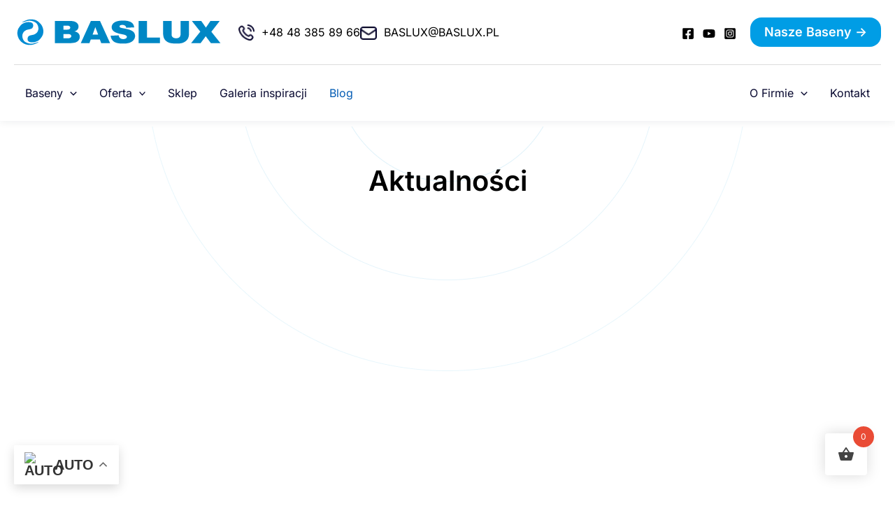

--- FILE ---
content_type: text/html; charset=UTF-8
request_url: https://baslux.pl/aktualnosci/
body_size: 34210
content:
<!DOCTYPE html><html lang="pl-PL" prefix="og: https://ogp.me/ns#"><head><script data-no-optimize="1">var litespeed_docref=sessionStorage.getItem("litespeed_docref");litespeed_docref&&(Object.defineProperty(document,"referrer",{get:function(){return litespeed_docref}}),sessionStorage.removeItem("litespeed_docref"));</script> <meta charset="UTF-8"><meta name="viewport" content="width=device-width, initial-scale=1"><link rel="profile" href="https://gmpg.org/xfn/11"><link rel="preload" href="https://baslux.pl/wp-content/astra-local-fonts/inter/UcC73FwrK3iLTeHuS_nVMrMxCp50SjIa1ZL7.woff2" as="font" type="font/woff2" crossorigin>
 <script data-cfasync="false" data-pagespeed-no-defer>var gtm4wp_datalayer_name = "dataLayer";
	var dataLayer = dataLayer || [];
	const gtm4wp_use_sku_instead = false;
	const gtm4wp_currency = 'PLN';
	const gtm4wp_product_per_impression = 10;
	const gtm4wp_clear_ecommerce = false;</script> <title>Aktualności - Baslux</title><meta name="robots" content="follow, index, max-snippet:-1, max-video-preview:-1, max-image-preview:large"/><link rel="canonical" href="https://baslux.pl/aktualnosci/" /><link rel="next" href="https://baslux.pl/aktualnosci/page/2/" /><meta property="og:locale" content="pl_PL" /><meta property="og:type" content="website" /><meta property="og:title" content="Aktualności - Baslux" /><meta property="og:description" content="Wodospady, fontanny i inne dodatki. Jakie atrakcje warto zainstalować przy basenie wkopywanym?Basen wkopywany w ogrodzie to marzenie wielu właścicieli domów [&hellip;]" /><meta property="og:url" content="https://baslux.pl/aktualnosci/" /><meta property="og:site_name" content="Baslux" /><meta name="twitter:card" content="summary_large_image" /><meta name="twitter:title" content="Aktualności - Baslux" /><meta name="twitter:description" content="Wodospady, fontanny i inne dodatki. Jakie atrakcje warto zainstalować przy basenie wkopywanym?Basen wkopywany w ogrodzie to marzenie wielu właścicieli domów [&hellip;]" /> <script type="application/ld+json" class="rank-math-schema">{"@context":"https://schema.org","@graph":[{"@type":"Organization","@id":"https://baslux.pl/#organization","name":"Baslux"},{"@type":"WebSite","@id":"https://baslux.pl/#website","url":"https://baslux.pl","name":"Baslux","publisher":{"@id":"https://baslux.pl/#organization"},"inLanguage":"pl-PL"},{"@type":"BreadcrumbList","@id":"https://baslux.pl/aktualnosci/#breadcrumb","itemListElement":[{"@type":"ListItem","position":"1","item":{"@id":"https://baslux.pl","name":"Home"}}]},{"@type":"CollectionPage","@id":"https://baslux.pl/aktualnosci/#webpage","url":"https://baslux.pl/aktualnosci/","name":"Aktualno\u015bci - Baslux","isPartOf":{"@id":"https://baslux.pl/#website"},"inLanguage":"pl-PL","breadcrumb":{"@id":"https://baslux.pl/aktualnosci/#breadcrumb"}}]}</script> <link data-optimized="2" rel="stylesheet" href="https://baslux.pl/wp-content/litespeed/css/fddc7779d865de781ea6be6ee51fb452.css?ver=5e4bb" /><style id='wp-block-image-inline-css'>.wp-block-image>a,.wp-block-image>figure>a{display:inline-block}.wp-block-image img{box-sizing:border-box;height:auto;max-width:100%;vertical-align:bottom}@media not (prefers-reduced-motion){.wp-block-image img.hide{visibility:hidden}.wp-block-image img.show{animation:show-content-image .4s}}.wp-block-image[style*=border-radius] img,.wp-block-image[style*=border-radius]>a{border-radius:inherit}.wp-block-image.has-custom-border img{box-sizing:border-box}.wp-block-image.aligncenter{text-align:center}.wp-block-image.alignfull>a,.wp-block-image.alignwide>a{width:100%}.wp-block-image.alignfull img,.wp-block-image.alignwide img{height:auto;width:100%}.wp-block-image .aligncenter,.wp-block-image .alignleft,.wp-block-image .alignright,.wp-block-image.aligncenter,.wp-block-image.alignleft,.wp-block-image.alignright{display:table}.wp-block-image .aligncenter>figcaption,.wp-block-image .alignleft>figcaption,.wp-block-image .alignright>figcaption,.wp-block-image.aligncenter>figcaption,.wp-block-image.alignleft>figcaption,.wp-block-image.alignright>figcaption{caption-side:bottom;display:table-caption}.wp-block-image .alignleft{float:left;margin:.5em 1em .5em 0}.wp-block-image .alignright{float:right;margin:.5em 0 .5em 1em}.wp-block-image .aligncenter{margin-left:auto;margin-right:auto}.wp-block-image :where(figcaption){margin-bottom:1em;margin-top:.5em}.wp-block-image.is-style-circle-mask img{border-radius:9999px}@supports ((-webkit-mask-image:none) or (mask-image:none)) or (-webkit-mask-image:none){.wp-block-image.is-style-circle-mask img{border-radius:0;-webkit-mask-image:url('data:image/svg+xml;utf8,<svg viewBox="0 0 100 100" xmlns="http://www.w3.org/2000/svg"><circle cx="50" cy="50" r="50"/></svg>');mask-image:url('data:image/svg+xml;utf8,<svg viewBox="0 0 100 100" xmlns="http://www.w3.org/2000/svg"><circle cx="50" cy="50" r="50"/></svg>');mask-mode:alpha;-webkit-mask-position:center;mask-position:center;-webkit-mask-repeat:no-repeat;mask-repeat:no-repeat;-webkit-mask-size:contain;mask-size:contain}}:root :where(.wp-block-image.is-style-rounded img,.wp-block-image .is-style-rounded img){border-radius:9999px}.wp-block-image figure{margin:0}.wp-lightbox-container{display:flex;flex-direction:column;position:relative}.wp-lightbox-container img{cursor:zoom-in}.wp-lightbox-container img:hover+button{opacity:1}.wp-lightbox-container button{align-items:center;backdrop-filter:blur(16px) saturate(180%);background-color:#5a5a5a40;border:none;border-radius:4px;cursor:zoom-in;display:flex;height:20px;justify-content:center;opacity:0;padding:0;position:absolute;right:16px;text-align:center;top:16px;width:20px;z-index:100}@media not (prefers-reduced-motion){.wp-lightbox-container button{transition:opacity .2s ease}}.wp-lightbox-container button:focus-visible{outline:3px auto #5a5a5a40;outline:3px auto -webkit-focus-ring-color;outline-offset:3px}.wp-lightbox-container button:hover{cursor:pointer;opacity:1}.wp-lightbox-container button:focus{opacity:1}.wp-lightbox-container button:focus,.wp-lightbox-container button:hover,.wp-lightbox-container button:not(:hover):not(:active):not(.has-background){background-color:#5a5a5a40;border:none}.wp-lightbox-overlay{box-sizing:border-box;cursor:zoom-out;height:100vh;left:0;overflow:hidden;position:fixed;top:0;visibility:hidden;width:100%;z-index:100000}.wp-lightbox-overlay .close-button{align-items:center;cursor:pointer;display:flex;justify-content:center;min-height:40px;min-width:40px;padding:0;position:absolute;right:calc(env(safe-area-inset-right) + 16px);top:calc(env(safe-area-inset-top) + 16px);z-index:5000000}.wp-lightbox-overlay .close-button:focus,.wp-lightbox-overlay .close-button:hover,.wp-lightbox-overlay .close-button:not(:hover):not(:active):not(.has-background){background:none;border:none}.wp-lightbox-overlay .lightbox-image-container{height:var(--wp--lightbox-container-height);left:50%;overflow:hidden;position:absolute;top:50%;transform:translate(-50%,-50%);transform-origin:top left;width:var(--wp--lightbox-container-width);z-index:9999999999}.wp-lightbox-overlay .wp-block-image{align-items:center;box-sizing:border-box;display:flex;height:100%;justify-content:center;margin:0;position:relative;transform-origin:0 0;width:100%;z-index:3000000}.wp-lightbox-overlay .wp-block-image img{height:var(--wp--lightbox-image-height);min-height:var(--wp--lightbox-image-height);min-width:var(--wp--lightbox-image-width);width:var(--wp--lightbox-image-width)}.wp-lightbox-overlay .wp-block-image figcaption{display:none}.wp-lightbox-overlay button{background:none;border:none}.wp-lightbox-overlay .scrim{background-color:#fff;height:100%;opacity:.9;position:absolute;width:100%;z-index:2000000}.wp-lightbox-overlay.active{visibility:visible}@media not (prefers-reduced-motion){.wp-lightbox-overlay.active{animation:turn-on-visibility .25s both}.wp-lightbox-overlay.active img{animation:turn-on-visibility .35s both}.wp-lightbox-overlay.show-closing-animation:not(.active){animation:turn-off-visibility .35s both}.wp-lightbox-overlay.show-closing-animation:not(.active) img{animation:turn-off-visibility .25s both}.wp-lightbox-overlay.zoom.active{animation:none;opacity:1;visibility:visible}.wp-lightbox-overlay.zoom.active .lightbox-image-container{animation:lightbox-zoom-in .4s}.wp-lightbox-overlay.zoom.active .lightbox-image-container img{animation:none}.wp-lightbox-overlay.zoom.active .scrim{animation:turn-on-visibility .4s forwards}.wp-lightbox-overlay.zoom.show-closing-animation:not(.active){animation:none}.wp-lightbox-overlay.zoom.show-closing-animation:not(.active) .lightbox-image-container{animation:lightbox-zoom-out .4s}.wp-lightbox-overlay.zoom.show-closing-animation:not(.active) .lightbox-image-container img{animation:none}.wp-lightbox-overlay.zoom.show-closing-animation:not(.active) .scrim{animation:turn-off-visibility .4s forwards}}@keyframes show-content-image{0%{visibility:hidden}99%{visibility:hidden}to{visibility:visible}}@keyframes turn-on-visibility{0%{opacity:0}to{opacity:1}}@keyframes turn-off-visibility{0%{opacity:1;visibility:visible}99%{opacity:0;visibility:visible}to{opacity:0;visibility:hidden}}@keyframes lightbox-zoom-in{0%{transform:translate(calc((-100vw + var(--wp--lightbox-scrollbar-width))/2 + var(--wp--lightbox-initial-left-position)),calc(-50vh + var(--wp--lightbox-initial-top-position))) scale(var(--wp--lightbox-scale))}to{transform:translate(-50%,-50%) scale(1)}}@keyframes lightbox-zoom-out{0%{transform:translate(-50%,-50%) scale(1);visibility:visible}99%{visibility:visible}to{transform:translate(calc((-100vw + var(--wp--lightbox-scrollbar-width))/2 + var(--wp--lightbox-initial-left-position)),calc(-50vh + var(--wp--lightbox-initial-top-position))) scale(var(--wp--lightbox-scale));visibility:hidden}}
/*# sourceURL=https://baslux.pl/wp-includes/blocks/image/style.min.css */</style> <script type="litespeed/javascript" data-src="https://baslux.pl/wp-includes/js/jquery/jquery.min.js" id="jquery-core-js"></script> <script id="wc-add-to-cart-js-extra" type="litespeed/javascript">var wc_add_to_cart_params={"ajax_url":"/wp-admin/admin-ajax.php","wc_ajax_url":"/?wc-ajax=%%endpoint%%","i18n_view_cart":"Zobacz koszyk","cart_url":"https://baslux.pl/koszyk/","is_cart":"","cart_redirect_after_add":"no"}</script> <script id="woocommerce-js-extra" type="litespeed/javascript">var woocommerce_params={"ajax_url":"/wp-admin/admin-ajax.php","wc_ajax_url":"/?wc-ajax=%%endpoint%%","i18n_password_show":"Poka\u017c has\u0142o","i18n_password_hide":"Ukryj has\u0142o"}</script> <link rel="https://api.w.org/" href="https://baslux.pl/wp-json/" /><link rel="EditURI" type="application/rsd+xml" title="RSD" href="https://baslux.pl/xmlrpc.php?rsd" /><meta name="generator" content="WordPress 6.9" /> <script data-cfasync="false" data-pagespeed-no-defer type="text/javascript">var dataLayer_content = {"pagePostType":"bloghome"};
	dataLayer.push( dataLayer_content );</script> <script data-cfasync="false">(function(w,d,s,l,i){w[l]=w[l]||[];w[l].push({'gtm.start':
new Date().getTime(),event:'gtm.js'});var f=d.getElementsByTagName(s)[0],
j=d.createElement(s),dl=l!='dataLayer'?'&l='+l:'';j.async=true;j.src=
'//www.googletagmanager.com/gtm.js?id='+i+dl;f.parentNode.insertBefore(j,f);
})(window,document,'script','dataLayer','GTM-MKR3C585');</script> 	<noscript><style>.woocommerce-product-gallery{ opacity: 1 !important; }</style></noscript><meta name="generator" content="Elementor 3.28.3; features: e_font_icon_svg, additional_custom_breakpoints, e_local_google_fonts, e_element_cache; settings: css_print_method-external, google_font-enabled, font_display-swap"><link rel="icon" href="https://baslux.pl/wp-content/uploads/2024/03/baslux-favicon.png" sizes="32x32" /><link rel="icon" href="https://baslux.pl/wp-content/uploads/2024/03/baslux-favicon.png" sizes="192x192" /><link rel="apple-touch-icon" href="https://baslux.pl/wp-content/uploads/2024/03/baslux-favicon.png" /><meta name="msapplication-TileImage" content="https://baslux.pl/wp-content/uploads/2024/03/baslux-favicon.png" />
 <script type="litespeed/javascript">(function(w,d,s,l,i){w[l]=w[l]||[];w[l].push({'gtm.start':new Date().getTime(),event:'gtm.js'});var f=d.getElementsByTagName(s)[0],j=d.createElement(s),dl=l!='dataLayer'?'&l='+l:'';j.async=!0;j.src='https://www.googletagmanager.com/gtm.js?id='+i+dl;f.parentNode.insertBefore(j,f)})(window,document,'script','dataLayer','GTM-T4CGRKB')</script>  <script type="application/ld+json">{
  "@context": "https://schema.org",
  "@type": "LocalBusiness",
  "name": "Baslux",
  "image": "https://baslux.pl/wp-content/uploads/2024/02/Baslux-logo-300x60-1.png",
  "@id": "",
  "url": "https://baslux.pl/",
  "telephone": "",
  "address": {
    "@type": "PostalAddress",
    "streetAddress": "Cerekiewska 27",
    "addressLocality": "Milejowice",
    "postalCode": "26-652",
    "addressCountry": "PL"
  },
  "geo": {
    "@type": "GeoCoordinates",
    "latitude": 51.420171,
    "longitude": 21.0423422
  },
  "openingHoursSpecification": {
    "@type": "OpeningHoursSpecification",
    "dayOfWeek": [
      "Monday",
      "Tuesday",
      "Thursday",
      "Wednesday",
      "Friday"
    ],
    "opens": "08:00",
    "closes": "17:00"
  },
  "sameAs": "https://www.facebook.com/baslux.baseny/" 
}</script> </head><body data-cmplz=2 itemtype='https://schema.org/Blog' itemscope='itemscope' class="blog wp-custom-logo wp-theme-astra wp-child-theme-astra-child theme-astra woocommerce-no-js ast-desktop ast-separate-container ast-two-container ast-no-sidebar astra-4.8.1 group-blog ast-inherit-site-logo-transparent ast-hfb-header ast-blog-grid-1 ast-blog-layout-4 ast-pagination-default ast-full-width-layout ast-sticky-main-shrink ast-sticky-header-shrink ast-inherit-site-logo-sticky ast-primary-sticky-enabled elementor-page-2377 elementor-default elementor-template-full-width elementor-kit-34 astra-addon-4.8.1">
<noscript><iframe data-lazyloaded="1" src="about:blank" data-litespeed-src="https://www.googletagmanager.com/ns.html?id=GTM-T4CGRKB"
height="0" width="0" style="display:none;visibility:hidden"></iframe></noscript><noscript><iframe data-lazyloaded="1" src="about:blank" data-litespeed-src="https://www.googletagmanager.com/ns.html?id=GTM-MKR3C585" height="0" width="0" style="display:none;visibility:hidden" aria-hidden="true"></iframe></noscript><a
class="skip-link screen-reader-text"
href="#content"
title="Skip to content">
Skip to content</a><div
class="hfeed site" id="page"><header
class="site-header header-main-layout-1 ast-primary-menu-enabled ast-hide-custom-menu-mobile ast-builder-menu-toggle-icon ast-mobile-header-inline" id="masthead" itemtype="https://schema.org/WPHeader" itemscope="itemscope" itemid="#masthead"		><div id="ast-desktop-header" data-toggle-type="dropdown"><div class="ast-above-header-wrap  "><div class="ast-above-header-bar ast-above-header  site-header-focus-item" data-section="section-above-header-builder"><div class="site-above-header-wrap ast-builder-grid-row-container site-header-focus-item ast-container" data-section="section-above-header-builder"><div class="ast-builder-grid-row ast-builder-grid-row-has-sides ast-builder-grid-row-no-center"><div class="site-header-above-section-left site-header-section ast-flex site-header-section-left"><div class="ast-builder-layout-element ast-flex site-header-focus-item" data-section="title_tagline"><div
class="site-branding ast-site-identity" itemtype="https://schema.org/Organization" itemscope="itemscope"				>
<span class="site-logo-img"><a href="https://baslux.pl/" class="custom-logo-link" rel="home"><img data-lazyloaded="1" src="[data-uri]" width="300" height="60" data-src="https://baslux.pl/wp-content/uploads/2024/02/Baslux-logo-300x60-1.png" class="custom-logo" alt="Baslux" decoding="async" /></a></span></div></div><div class="ast-builder-layout-element ast-flex site-header-focus-item ast-header-html-2" data-section="section-hb-html-2"><div class="ast-header-html inner-link-style-"><div class="ast-builder-html-element"><div class="header_html_wrapper"><a class="fusion-button button-flat button-small button-custom fusion-button-default button-1 fusion-button-default-span fusion-button-default-type" href="tel:+48483858966" target="_self" title="+48 48 38 58 966"><span class="fusion-button-text"><img data-lazyloaded="1" src="[data-uri]" width="23" height="23" data-src="https://baslux.pl/wp-content/uploads/2024/02/Icon.png.webp" alt="ico" />  +48 48 385 89 66</span></a><br />
<a title="BASLUX@BASLUX.PL" href="mailto:BASLUX@BASLUX.PL"><img data-lazyloaded="1" src="[data-uri]" width="22" height="18" data-src="https://baslux.pl/wp-content/uploads/2024/02/Icon-1.png.webp" alt="ico" />  BASLUX@BASLUX.PL</a></div></div></div></div></div><div class="site-header-above-section-right site-header-section ast-flex ast-grid-right-section"><div class="ast-builder-layout-element ast-flex site-header-focus-item" data-section="section-hb-social-icons-1"><div class="ast-header-social-1-wrap ast-header-social-wrap"><div class="header-social-inner-wrap element-social-inner-wrap social-show-label-false ast-social-color-type-custom ast-social-stack-none ast-social-element-style-filled"><a href="https://www.facebook.com/baslux.baseny/" aria-label=Facebook target="_blank" rel="noopener noreferrer" style="--color: #557dbc; --background-color: transparent;" class="ast-builder-social-element ast-inline-flex ast-facebook header-social-item"><span class="ahfb-svg-iconset ast-inline-flex svg-baseline"><svg xmlns='http://www.w3.org/2000/svg' viewBox='0 0 448 512'><path d='M400 32H48A48 48 0 0 0 0 80v352a48 48 0 0 0 48 48h137.25V327.69h-63V256h63v-54.64c0-62.15 37-96.48 93.67-96.48 27.14 0 55.52 4.84 55.52 4.84v61h-31.27c-30.81 0-40.42 19.12-40.42 38.73V256h68.78l-11 71.69h-57.78V480H400a48 48 0 0 0 48-48V80a48 48 0 0 0-48-48z'></path></svg></span></a><a href="https://www.youtube.com/@basluxsylwesterkowalski991/videos" aria-label=YouTube target="_blank" rel="noopener noreferrer" style="--color: #e96651; --background-color: transparent;" class="ast-builder-social-element ast-inline-flex ast-youtube header-social-item"><span class="ahfb-svg-iconset ast-inline-flex svg-baseline"><svg xmlns='http://www.w3.org/2000/svg' viewBox='0 0 576 512'><path d='M549.655 124.083c-6.281-23.65-24.787-42.276-48.284-48.597C458.781 64 288 64 288 64S117.22 64 74.629 75.486c-23.497 6.322-42.003 24.947-48.284 48.597-11.412 42.867-11.412 132.305-11.412 132.305s0 89.438 11.412 132.305c6.281 23.65 24.787 41.5 48.284 47.821C117.22 448 288 448 288 448s170.78 0 213.371-11.486c23.497-6.321 42.003-24.171 48.284-47.821 11.412-42.867 11.412-132.305 11.412-132.305s0-89.438-11.412-132.305zm-317.51 213.508V175.185l142.739 81.205-142.739 81.201z'></path></svg></span></a><a href="https://www.instagram.com/basluxpool/" aria-label=Instagram target="_blank" rel="noopener noreferrer" style="--color: #8a3ab9; --background-color: transparent;" class="ast-builder-social-element ast-inline-flex ast-instagram header-social-item"><span class="ahfb-svg-iconset ast-inline-flex svg-baseline"><svg xmlns='http://www.w3.org/2000/svg' viewBox='0 0 448 512'><path d='M224,202.66A53.34,53.34,0,1,0,277.36,256,53.38,53.38,0,0,0,224,202.66Zm124.71-41a54,54,0,0,0-30.41-30.41c-21-8.29-71-6.43-94.3-6.43s-73.25-1.93-94.31,6.43a54,54,0,0,0-30.41,30.41c-8.28,21-6.43,71.05-6.43,94.33S91,329.26,99.32,350.33a54,54,0,0,0,30.41,30.41c21,8.29,71,6.43,94.31,6.43s73.24,1.93,94.3-6.43a54,54,0,0,0,30.41-30.41c8.35-21,6.43-71.05,6.43-94.33S357.1,182.74,348.75,161.67ZM224,338a82,82,0,1,1,82-82A81.9,81.9,0,0,1,224,338Zm85.38-148.3a19.14,19.14,0,1,1,19.13-19.14A19.1,19.1,0,0,1,309.42,189.74ZM400,32H48A48,48,0,0,0,0,80V432a48,48,0,0,0,48,48H400a48,48,0,0,0,48-48V80A48,48,0,0,0,400,32ZM382.88,322c-1.29,25.63-7.14,48.34-25.85,67s-41.4,24.63-67,25.85c-26.41,1.49-105.59,1.49-132,0-25.63-1.29-48.26-7.15-67-25.85s-24.63-41.42-25.85-67c-1.49-26.42-1.49-105.61,0-132,1.29-25.63,7.07-48.34,25.85-67s41.47-24.56,67-25.78c26.41-1.49,105.59-1.49,132,0,25.63,1.29,48.33,7.15,67,25.85s24.63,41.42,25.85,67.05C384.37,216.44,384.37,295.56,382.88,322Z'></path></svg></span></a></div></div></div><div class="ast-builder-layout-element ast-flex site-header-focus-item ast-header-button-1" data-section="section-hb-button-1"><div class="ast-builder-button-wrap ast-builder-button-size-sm"><a class="ast-custom-button-link" href="/baseny/" target="_self" ><div class=ast-custom-button>Nasze Baseny -&gt;</div></a><a class="menu-link" href="/baseny/" target="_self" >Nasze Baseny -&gt;</a></div></div></div></div></div></div></div><div class="ast-main-header-wrap main-header-bar-wrap "><div class="ast-primary-header-bar ast-primary-header main-header-bar site-header-focus-item" data-section="section-primary-header-builder"><div class="site-primary-header-wrap ast-builder-grid-row-container site-header-focus-item ast-container" data-section="section-primary-header-builder"><div class="ast-builder-grid-row ast-builder-grid-row-has-sides ast-grid-center-col-layout"><div class="site-header-primary-section-left site-header-section ast-flex site-header-section-left"><aside
class="header-widget-area widget-area site-header-focus-item header-widget-area-inner" data-section="sidebar-widgets-header-widget-1" aria-label="Header Widget 1"		><section id="block-18" class="widget widget_block widget_media_image"><figure class="wp-block-image size-full is-resized"><a href="https://baslux.pl/"><img data-lazyloaded="1" src="[data-uri]" decoding="async" width="300" height="60" data-src="https://baslux.pl/wp-content/uploads/2024/02/Baslux-logo-300x60-1.png" alt="" class="wp-image-408" style="width:222px;height:auto"/></a></figure></section></aside><div class="site-header-primary-section-left-center site-header-section ast-flex ast-grid-left-center-section"></div></div><div class="site-header-primary-section-center site-header-section ast-flex ast-grid-section-center"><div class="ast-builder-menu-1 ast-builder-menu ast-flex ast-builder-menu-1-focus-item ast-builder-layout-element site-header-focus-item" data-section="section-hb-menu-1"><div class="ast-main-header-bar-alignment"><div class="main-header-bar-navigation"><nav class="site-navigation ast-flex-grow-1 navigation-accessibility site-header-focus-item" id="primary-site-navigation-desktop" aria-label="Site Navigation: Menu główne" itemtype="https://schema.org/SiteNavigationElement" itemscope="itemscope"><div class="main-navigation ast-inline-flex"><ul id="ast-hf-menu-1" class="main-header-menu ast-menu-shadow ast-nav-menu ast-flex  submenu-with-border stack-on-mobile ast-mega-menu-enabled"><li id="menu-item-353" class="menu-item menu-item-type-post_type menu-item-object-page menu-item-has-children menu-item-353"><a aria-expanded="false" href="https://baslux.pl/baseny/" class="menu-link"><span class="ast-icon icon-arrow"><svg class="ast-arrow-svg" xmlns="http://www.w3.org/2000/svg" xmlns:xlink="http://www.w3.org/1999/xlink" version="1.1" x="0px" y="0px" width="26px" height="16.043px" viewBox="57 35.171 26 16.043" enable-background="new 57 35.171 26 16.043" xml:space="preserve">
<path d="M57.5,38.193l12.5,12.5l12.5-12.5l-2.5-2.5l-10,10l-10-10L57.5,38.193z"/>
</svg></span><span class="menu-text">Baseny</span><span role="application" class="dropdown-menu-toggle ast-header-navigation-arrow" tabindex="0" aria-expanded="false" aria-label="Menu Toggle"  ><span class="ast-icon icon-arrow"><svg class="ast-arrow-svg" xmlns="http://www.w3.org/2000/svg" xmlns:xlink="http://www.w3.org/1999/xlink" version="1.1" x="0px" y="0px" width="26px" height="16.043px" viewBox="57 35.171 26 16.043" enable-background="new 57 35.171 26 16.043" xml:space="preserve">
<path d="M57.5,38.193l12.5,12.5l12.5-12.5l-2.5-2.5l-10,10l-10-10L57.5,38.193z"/>
</svg></span></span></a><button class="ast-menu-toggle" aria-expanded="false"><span class="screen-reader-text">Menu Toggle</span><span class="ast-icon icon-arrow"><svg class="ast-arrow-svg" xmlns="http://www.w3.org/2000/svg" xmlns:xlink="http://www.w3.org/1999/xlink" version="1.1" x="0px" y="0px" width="26px" height="16.043px" viewBox="57 35.171 26 16.043" enable-background="new 57 35.171 26 16.043" xml:space="preserve">
<path d="M57.5,38.193l12.5,12.5l12.5-12.5l-2.5-2.5l-10,10l-10-10L57.5,38.193z"/>
</svg></span></button><ul class="sub-menu"><li id="menu-item-2388" class="menu-item menu-item-type-post_type menu-item-object-page menu-item-has-children menu-item-2388"><a aria-expanded="false" href="https://baslux.pl/baseny/" class="menu-link"><span class="ast-icon icon-arrow"><svg class="ast-arrow-svg" xmlns="http://www.w3.org/2000/svg" xmlns:xlink="http://www.w3.org/1999/xlink" version="1.1" x="0px" y="0px" width="26px" height="16.043px" viewBox="57 35.171 26 16.043" enable-background="new 57 35.171 26 16.043" xml:space="preserve">
<path d="M57.5,38.193l12.5,12.5l12.5-12.5l-2.5-2.5l-10,10l-10-10L57.5,38.193z"/>
</svg></span><span class="menu-text">Wszystkie baseny</span><span role="application" class="dropdown-menu-toggle ast-header-navigation-arrow" tabindex="0" aria-expanded="false" aria-label="Menu Toggle"  ><span class="ast-icon icon-arrow"><svg class="ast-arrow-svg" xmlns="http://www.w3.org/2000/svg" xmlns:xlink="http://www.w3.org/1999/xlink" version="1.1" x="0px" y="0px" width="26px" height="16.043px" viewBox="57 35.171 26 16.043" enable-background="new 57 35.171 26 16.043" xml:space="preserve">
<path d="M57.5,38.193l12.5,12.5l12.5-12.5l-2.5-2.5l-10,10l-10-10L57.5,38.193z"/>
</svg></span></span></a><button class="ast-menu-toggle" aria-expanded="false"><span class="screen-reader-text">Menu Toggle</span><span class="ast-icon icon-arrow"><svg class="ast-arrow-svg" xmlns="http://www.w3.org/2000/svg" xmlns:xlink="http://www.w3.org/1999/xlink" version="1.1" x="0px" y="0px" width="26px" height="16.043px" viewBox="57 35.171 26 16.043" enable-background="new 57 35.171 26 16.043" xml:space="preserve">
<path d="M57.5,38.193l12.5,12.5l12.5-12.5l-2.5-2.5l-10,10l-10-10L57.5,38.193z"/>
</svg></span></button><ul class="sub-menu"><li id="menu-item-359" class="menu-item menu-item-type-post_type menu-item-object-page menu-item-359"><a href="https://baslux.pl/baseny-do-3m/" class="menu-link"><span class="ast-icon icon-arrow"><svg class="ast-arrow-svg" xmlns="http://www.w3.org/2000/svg" xmlns:xlink="http://www.w3.org/1999/xlink" version="1.1" x="0px" y="0px" width="26px" height="16.043px" viewBox="57 35.171 26 16.043" enable-background="new 57 35.171 26 16.043" xml:space="preserve">
<path d="M57.5,38.193l12.5,12.5l12.5-12.5l-2.5-2.5l-10,10l-10-10L57.5,38.193z"/>
</svg></span><span class="menu-text">Baseny do 3m</span></a></li><li id="menu-item-355" class="menu-item menu-item-type-post_type menu-item-object-page menu-item-355"><a href="https://baslux.pl/baseny-3-5m/" class="menu-link"><span class="ast-icon icon-arrow"><svg class="ast-arrow-svg" xmlns="http://www.w3.org/2000/svg" xmlns:xlink="http://www.w3.org/1999/xlink" version="1.1" x="0px" y="0px" width="26px" height="16.043px" viewBox="57 35.171 26 16.043" enable-background="new 57 35.171 26 16.043" xml:space="preserve">
<path d="M57.5,38.193l12.5,12.5l12.5-12.5l-2.5-2.5l-10,10l-10-10L57.5,38.193z"/>
</svg></span><span class="menu-text">Baseny 3-5m</span></a></li><li id="menu-item-356" class="menu-item menu-item-type-post_type menu-item-object-page menu-item-356"><a href="https://baslux.pl/baseny-5-7m/" class="menu-link"><span class="ast-icon icon-arrow"><svg class="ast-arrow-svg" xmlns="http://www.w3.org/2000/svg" xmlns:xlink="http://www.w3.org/1999/xlink" version="1.1" x="0px" y="0px" width="26px" height="16.043px" viewBox="57 35.171 26 16.043" enable-background="new 57 35.171 26 16.043" xml:space="preserve">
<path d="M57.5,38.193l12.5,12.5l12.5-12.5l-2.5-2.5l-10,10l-10-10L57.5,38.193z"/>
</svg></span><span class="menu-text">Baseny 5-7m</span></a></li><li id="menu-item-357" class="menu-item menu-item-type-post_type menu-item-object-page menu-item-357"><a href="https://baslux.pl/baseny-7-9m/" class="menu-link"><span class="ast-icon icon-arrow"><svg class="ast-arrow-svg" xmlns="http://www.w3.org/2000/svg" xmlns:xlink="http://www.w3.org/1999/xlink" version="1.1" x="0px" y="0px" width="26px" height="16.043px" viewBox="57 35.171 26 16.043" enable-background="new 57 35.171 26 16.043" xml:space="preserve">
<path d="M57.5,38.193l12.5,12.5l12.5-12.5l-2.5-2.5l-10,10l-10-10L57.5,38.193z"/>
</svg></span><span class="menu-text">Baseny 7-9m</span></a></li><li id="menu-item-358" class="menu-item menu-item-type-post_type menu-item-object-page menu-item-358"><a href="https://baslux.pl/baseny-pow-9m/" class="menu-link"><span class="ast-icon icon-arrow"><svg class="ast-arrow-svg" xmlns="http://www.w3.org/2000/svg" xmlns:xlink="http://www.w3.org/1999/xlink" version="1.1" x="0px" y="0px" width="26px" height="16.043px" viewBox="57 35.171 26 16.043" enable-background="new 57 35.171 26 16.043" xml:space="preserve">
<path d="M57.5,38.193l12.5,12.5l12.5-12.5l-2.5-2.5l-10,10l-10-10L57.5,38.193z"/>
</svg></span><span class="menu-text">Baseny 9m+</span></a></li></ul></li><li id="menu-item-3290" class="menu-item menu-item-type-custom menu-item-object-custom menu-item-3290"><a href="/konfigurator-basenu/" class="menu-link"><span class="ast-icon icon-arrow"><svg class="ast-arrow-svg" xmlns="http://www.w3.org/2000/svg" xmlns:xlink="http://www.w3.org/1999/xlink" version="1.1" x="0px" y="0px" width="26px" height="16.043px" viewBox="57 35.171 26 16.043" enable-background="new 57 35.171 26 16.043" xml:space="preserve">
<path d="M57.5,38.193l12.5,12.5l12.5-12.5l-2.5-2.5l-10,10l-10-10L57.5,38.193z"/>
</svg></span><span class="menu-text">Konfigurator basenów</span></a></li><li id="menu-item-3387" class="menu-item menu-item-type-post_type menu-item-object-page menu-item-3387"><a href="https://baslux.pl/zestawy-basenowe/" class="menu-link"><span class="ast-icon icon-arrow"><svg class="ast-arrow-svg" xmlns="http://www.w3.org/2000/svg" xmlns:xlink="http://www.w3.org/1999/xlink" version="1.1" x="0px" y="0px" width="26px" height="16.043px" viewBox="57 35.171 26 16.043" enable-background="new 57 35.171 26 16.043" xml:space="preserve">
<path d="M57.5,38.193l12.5,12.5l12.5-12.5l-2.5-2.5l-10,10l-10-10L57.5,38.193z"/>
</svg></span><span class="menu-text">Zestawy basenowe</span></a></li></ul></li><li id="menu-item-363" class="menu-item menu-item-type-post_type menu-item-object-page menu-item-has-children menu-item-363"><a aria-expanded="false" href="https://baslux.pl/akcesoria/" class="menu-link"><span class="ast-icon icon-arrow"><svg class="ast-arrow-svg" xmlns="http://www.w3.org/2000/svg" xmlns:xlink="http://www.w3.org/1999/xlink" version="1.1" x="0px" y="0px" width="26px" height="16.043px" viewBox="57 35.171 26 16.043" enable-background="new 57 35.171 26 16.043" xml:space="preserve">
<path d="M57.5,38.193l12.5,12.5l12.5-12.5l-2.5-2.5l-10,10l-10-10L57.5,38.193z"/>
</svg></span><span class="menu-text">Oferta</span><span role="application" class="dropdown-menu-toggle ast-header-navigation-arrow" tabindex="0" aria-expanded="false" aria-label="Menu Toggle"  ><span class="ast-icon icon-arrow"><svg class="ast-arrow-svg" xmlns="http://www.w3.org/2000/svg" xmlns:xlink="http://www.w3.org/1999/xlink" version="1.1" x="0px" y="0px" width="26px" height="16.043px" viewBox="57 35.171 26 16.043" enable-background="new 57 35.171 26 16.043" xml:space="preserve">
<path d="M57.5,38.193l12.5,12.5l12.5-12.5l-2.5-2.5l-10,10l-10-10L57.5,38.193z"/>
</svg></span></span></a><button class="ast-menu-toggle" aria-expanded="false"><span class="screen-reader-text">Menu Toggle</span><span class="ast-icon icon-arrow"><svg class="ast-arrow-svg" xmlns="http://www.w3.org/2000/svg" xmlns:xlink="http://www.w3.org/1999/xlink" version="1.1" x="0px" y="0px" width="26px" height="16.043px" viewBox="57 35.171 26 16.043" enable-background="new 57 35.171 26 16.043" xml:space="preserve">
<path d="M57.5,38.193l12.5,12.5l12.5-12.5l-2.5-2.5l-10,10l-10-10L57.5,38.193z"/>
</svg></span></button><ul class="sub-menu"><li id="menu-item-364" class="menu-item menu-item-type-post_type menu-item-object-page menu-item-has-children menu-item-364"><a aria-expanded="false" href="https://baslux.pl/akcesoria/" class="menu-link"><span class="ast-icon icon-arrow"><svg class="ast-arrow-svg" xmlns="http://www.w3.org/2000/svg" xmlns:xlink="http://www.w3.org/1999/xlink" version="1.1" x="0px" y="0px" width="26px" height="16.043px" viewBox="57 35.171 26 16.043" enable-background="new 57 35.171 26 16.043" xml:space="preserve">
<path d="M57.5,38.193l12.5,12.5l12.5-12.5l-2.5-2.5l-10,10l-10-10L57.5,38.193z"/>
</svg></span><span class="menu-text">Akcesoria</span><span role="application" class="dropdown-menu-toggle ast-header-navigation-arrow" tabindex="0" aria-expanded="false" aria-label="Menu Toggle"  ><span class="ast-icon icon-arrow"><svg class="ast-arrow-svg" xmlns="http://www.w3.org/2000/svg" xmlns:xlink="http://www.w3.org/1999/xlink" version="1.1" x="0px" y="0px" width="26px" height="16.043px" viewBox="57 35.171 26 16.043" enable-background="new 57 35.171 26 16.043" xml:space="preserve">
<path d="M57.5,38.193l12.5,12.5l12.5-12.5l-2.5-2.5l-10,10l-10-10L57.5,38.193z"/>
</svg></span></span></a><button class="ast-menu-toggle" aria-expanded="false"><span class="screen-reader-text">Menu Toggle</span><span class="ast-icon icon-arrow"><svg class="ast-arrow-svg" xmlns="http://www.w3.org/2000/svg" xmlns:xlink="http://www.w3.org/1999/xlink" version="1.1" x="0px" y="0px" width="26px" height="16.043px" viewBox="57 35.171 26 16.043" enable-background="new 57 35.171 26 16.043" xml:space="preserve">
<path d="M57.5,38.193l12.5,12.5l12.5-12.5l-2.5-2.5l-10,10l-10-10L57.5,38.193z"/>
</svg></span></button><ul class="sub-menu"><li id="menu-item-3842" class="menu-item menu-item-type-post_type menu-item-object-page menu-item-3842"><a href="https://baslux.pl/boxy/" class="menu-link"><span class="ast-icon icon-arrow"><svg class="ast-arrow-svg" xmlns="http://www.w3.org/2000/svg" xmlns:xlink="http://www.w3.org/1999/xlink" version="1.1" x="0px" y="0px" width="26px" height="16.043px" viewBox="57 35.171 26 16.043" enable-background="new 57 35.171 26 16.043" xml:space="preserve">
<path d="M57.5,38.193l12.5,12.5l12.5-12.5l-2.5-2.5l-10,10l-10-10L57.5,38.193z"/>
</svg></span><span class="menu-text">Boxy</span></a></li><li id="menu-item-365" class="menu-item menu-item-type-post_type menu-item-object-page menu-item-has-children menu-item-365"><a aria-expanded="false" href="https://baslux.pl/pompy-filtrujace-do-basenu/" class="menu-link"><span class="ast-icon icon-arrow"><svg class="ast-arrow-svg" xmlns="http://www.w3.org/2000/svg" xmlns:xlink="http://www.w3.org/1999/xlink" version="1.1" x="0px" y="0px" width="26px" height="16.043px" viewBox="57 35.171 26 16.043" enable-background="new 57 35.171 26 16.043" xml:space="preserve">
<path d="M57.5,38.193l12.5,12.5l12.5-12.5l-2.5-2.5l-10,10l-10-10L57.5,38.193z"/>
</svg></span><span class="menu-text">Filtracja wody</span><span role="application" class="dropdown-menu-toggle ast-header-navigation-arrow" tabindex="0" aria-expanded="false" aria-label="Menu Toggle"  ><span class="ast-icon icon-arrow"><svg class="ast-arrow-svg" xmlns="http://www.w3.org/2000/svg" xmlns:xlink="http://www.w3.org/1999/xlink" version="1.1" x="0px" y="0px" width="26px" height="16.043px" viewBox="57 35.171 26 16.043" enable-background="new 57 35.171 26 16.043" xml:space="preserve">
<path d="M57.5,38.193l12.5,12.5l12.5-12.5l-2.5-2.5l-10,10l-10-10L57.5,38.193z"/>
</svg></span></span></a><button class="ast-menu-toggle" aria-expanded="false"><span class="screen-reader-text">Menu Toggle</span><span class="ast-icon icon-arrow"><svg class="ast-arrow-svg" xmlns="http://www.w3.org/2000/svg" xmlns:xlink="http://www.w3.org/1999/xlink" version="1.1" x="0px" y="0px" width="26px" height="16.043px" viewBox="57 35.171 26 16.043" enable-background="new 57 35.171 26 16.043" xml:space="preserve">
<path d="M57.5,38.193l12.5,12.5l12.5-12.5l-2.5-2.5l-10,10l-10-10L57.5,38.193z"/>
</svg></span></button><ul class="sub-menu"><li id="menu-item-3841" class="menu-item menu-item-type-post_type menu-item-object-page menu-item-3841"><a href="https://baslux.pl/filtry-piaskowe/" class="menu-link"><span class="ast-icon icon-arrow"><svg class="ast-arrow-svg" xmlns="http://www.w3.org/2000/svg" xmlns:xlink="http://www.w3.org/1999/xlink" version="1.1" x="0px" y="0px" width="26px" height="16.043px" viewBox="57 35.171 26 16.043" enable-background="new 57 35.171 26 16.043" xml:space="preserve">
<path d="M57.5,38.193l12.5,12.5l12.5-12.5l-2.5-2.5l-10,10l-10-10L57.5,38.193z"/>
</svg></span><span class="menu-text">Filtry piaskowe</span></a></li><li id="menu-item-3844" class="menu-item menu-item-type-post_type menu-item-object-page menu-item-3844"><a href="https://baslux.pl/pompy-basenowe/" class="menu-link"><span class="ast-icon icon-arrow"><svg class="ast-arrow-svg" xmlns="http://www.w3.org/2000/svg" xmlns:xlink="http://www.w3.org/1999/xlink" version="1.1" x="0px" y="0px" width="26px" height="16.043px" viewBox="57 35.171 26 16.043" enable-background="new 57 35.171 26 16.043" xml:space="preserve">
<path d="M57.5,38.193l12.5,12.5l12.5-12.5l-2.5-2.5l-10,10l-10-10L57.5,38.193z"/>
</svg></span><span class="menu-text">Pompy basenowe</span></a></li><li id="menu-item-3942" class="menu-item menu-item-type-post_type menu-item-object-page menu-item-3942"><a href="https://baslux.pl/skimmery-i-dysze/" class="menu-link"><span class="ast-icon icon-arrow"><svg class="ast-arrow-svg" xmlns="http://www.w3.org/2000/svg" xmlns:xlink="http://www.w3.org/1999/xlink" version="1.1" x="0px" y="0px" width="26px" height="16.043px" viewBox="57 35.171 26 16.043" enable-background="new 57 35.171 26 16.043" xml:space="preserve">
<path d="M57.5,38.193l12.5,12.5l12.5-12.5l-2.5-2.5l-10,10l-10-10L57.5,38.193z"/>
</svg></span><span class="menu-text">Skimmery i dysze</span></a></li><li id="menu-item-3847" class="menu-item menu-item-type-post_type menu-item-object-page menu-item-3847"><a href="https://baslux.pl/zloza-filtracyjne/" class="menu-link"><span class="ast-icon icon-arrow"><svg class="ast-arrow-svg" xmlns="http://www.w3.org/2000/svg" xmlns:xlink="http://www.w3.org/1999/xlink" version="1.1" x="0px" y="0px" width="26px" height="16.043px" viewBox="57 35.171 26 16.043" enable-background="new 57 35.171 26 16.043" xml:space="preserve">
<path d="M57.5,38.193l12.5,12.5l12.5-12.5l-2.5-2.5l-10,10l-10-10L57.5,38.193z"/>
</svg></span><span class="menu-text">Złoża filtracyjne</span></a></li></ul></li><li id="menu-item-368" class="menu-item menu-item-type-post_type menu-item-object-page menu-item-368"><a href="https://baslux.pl/ogrzewanie-wody/" class="menu-link"><span class="ast-icon icon-arrow"><svg class="ast-arrow-svg" xmlns="http://www.w3.org/2000/svg" xmlns:xlink="http://www.w3.org/1999/xlink" version="1.1" x="0px" y="0px" width="26px" height="16.043px" viewBox="57 35.171 26 16.043" enable-background="new 57 35.171 26 16.043" xml:space="preserve">
<path d="M57.5,38.193l12.5,12.5l12.5-12.5l-2.5-2.5l-10,10l-10-10L57.5,38.193z"/>
</svg></span><span class="menu-text">Pompy ciepła</span></a></li><li id="menu-item-366" class="menu-item menu-item-type-post_type menu-item-object-page menu-item-has-children menu-item-366"><a aria-expanded="false" href="https://baslux.pl/oswietlenie-basenow/" class="menu-link"><span class="ast-icon icon-arrow"><svg class="ast-arrow-svg" xmlns="http://www.w3.org/2000/svg" xmlns:xlink="http://www.w3.org/1999/xlink" version="1.1" x="0px" y="0px" width="26px" height="16.043px" viewBox="57 35.171 26 16.043" enable-background="new 57 35.171 26 16.043" xml:space="preserve">
<path d="M57.5,38.193l12.5,12.5l12.5-12.5l-2.5-2.5l-10,10l-10-10L57.5,38.193z"/>
</svg></span><span class="menu-text">Oświetlenie</span><span role="application" class="dropdown-menu-toggle ast-header-navigation-arrow" tabindex="0" aria-expanded="false" aria-label="Menu Toggle"  ><span class="ast-icon icon-arrow"><svg class="ast-arrow-svg" xmlns="http://www.w3.org/2000/svg" xmlns:xlink="http://www.w3.org/1999/xlink" version="1.1" x="0px" y="0px" width="26px" height="16.043px" viewBox="57 35.171 26 16.043" enable-background="new 57 35.171 26 16.043" xml:space="preserve">
<path d="M57.5,38.193l12.5,12.5l12.5-12.5l-2.5-2.5l-10,10l-10-10L57.5,38.193z"/>
</svg></span></span></a><button class="ast-menu-toggle" aria-expanded="false"><span class="screen-reader-text">Menu Toggle</span><span class="ast-icon icon-arrow"><svg class="ast-arrow-svg" xmlns="http://www.w3.org/2000/svg" xmlns:xlink="http://www.w3.org/1999/xlink" version="1.1" x="0px" y="0px" width="26px" height="16.043px" viewBox="57 35.171 26 16.043" enable-background="new 57 35.171 26 16.043" xml:space="preserve">
<path d="M57.5,38.193l12.5,12.5l12.5-12.5l-2.5-2.5l-10,10l-10-10L57.5,38.193z"/>
</svg></span></button><ul class="sub-menu"><li id="menu-item-4136" class="menu-item menu-item-type-post_type menu-item-object-page menu-item-4136"><a href="https://baslux.pl/lampy-basenowe/" class="menu-link"><span class="ast-icon icon-arrow"><svg class="ast-arrow-svg" xmlns="http://www.w3.org/2000/svg" xmlns:xlink="http://www.w3.org/1999/xlink" version="1.1" x="0px" y="0px" width="26px" height="16.043px" viewBox="57 35.171 26 16.043" enable-background="new 57 35.171 26 16.043" xml:space="preserve">
<path d="M57.5,38.193l12.5,12.5l12.5-12.5l-2.5-2.5l-10,10l-10-10L57.5,38.193z"/>
</svg></span><span class="menu-text">Lampy</span></a></li><li id="menu-item-3850" class="menu-item menu-item-type-post_type menu-item-object-page menu-item-3850"><a href="https://baslux.pl/transformatory/" class="menu-link"><span class="ast-icon icon-arrow"><svg class="ast-arrow-svg" xmlns="http://www.w3.org/2000/svg" xmlns:xlink="http://www.w3.org/1999/xlink" version="1.1" x="0px" y="0px" width="26px" height="16.043px" viewBox="57 35.171 26 16.043" enable-background="new 57 35.171 26 16.043" xml:space="preserve">
<path d="M57.5,38.193l12.5,12.5l12.5-12.5l-2.5-2.5l-10,10l-10-10L57.5,38.193z"/>
</svg></span><span class="menu-text">Transformatory</span></a></li></ul></li><li id="menu-item-3961" class="menu-item menu-item-type-post_type menu-item-object-page menu-item-has-children menu-item-3961"><a aria-expanded="false" href="https://baslux.pl/czyszczenie-basenu/" class="menu-link"><span class="ast-icon icon-arrow"><svg class="ast-arrow-svg" xmlns="http://www.w3.org/2000/svg" xmlns:xlink="http://www.w3.org/1999/xlink" version="1.1" x="0px" y="0px" width="26px" height="16.043px" viewBox="57 35.171 26 16.043" enable-background="new 57 35.171 26 16.043" xml:space="preserve">
<path d="M57.5,38.193l12.5,12.5l12.5-12.5l-2.5-2.5l-10,10l-10-10L57.5,38.193z"/>
</svg></span><span class="menu-text">Czyszczenie basenu</span><span role="application" class="dropdown-menu-toggle ast-header-navigation-arrow" tabindex="0" aria-expanded="false" aria-label="Menu Toggle"  ><span class="ast-icon icon-arrow"><svg class="ast-arrow-svg" xmlns="http://www.w3.org/2000/svg" xmlns:xlink="http://www.w3.org/1999/xlink" version="1.1" x="0px" y="0px" width="26px" height="16.043px" viewBox="57 35.171 26 16.043" enable-background="new 57 35.171 26 16.043" xml:space="preserve">
<path d="M57.5,38.193l12.5,12.5l12.5-12.5l-2.5-2.5l-10,10l-10-10L57.5,38.193z"/>
</svg></span></span></a><button class="ast-menu-toggle" aria-expanded="false"><span class="screen-reader-text">Menu Toggle</span><span class="ast-icon icon-arrow"><svg class="ast-arrow-svg" xmlns="http://www.w3.org/2000/svg" xmlns:xlink="http://www.w3.org/1999/xlink" version="1.1" x="0px" y="0px" width="26px" height="16.043px" viewBox="57 35.171 26 16.043" enable-background="new 57 35.171 26 16.043" xml:space="preserve">
<path d="M57.5,38.193l12.5,12.5l12.5-12.5l-2.5-2.5l-10,10l-10-10L57.5,38.193z"/>
</svg></span></button><ul class="sub-menu"><li id="menu-item-3973" class="menu-item menu-item-type-post_type menu-item-object-page menu-item-3973"><a href="https://baslux.pl/reczne-czyszczenie-basenu/" class="menu-link"><span class="ast-icon icon-arrow"><svg class="ast-arrow-svg" xmlns="http://www.w3.org/2000/svg" xmlns:xlink="http://www.w3.org/1999/xlink" version="1.1" x="0px" y="0px" width="26px" height="16.043px" viewBox="57 35.171 26 16.043" enable-background="new 57 35.171 26 16.043" xml:space="preserve">
<path d="M57.5,38.193l12.5,12.5l12.5-12.5l-2.5-2.5l-10,10l-10-10L57.5,38.193z"/>
</svg></span><span class="menu-text">Ręczne</span></a></li><li id="menu-item-3974" class="menu-item menu-item-type-post_type menu-item-object-page menu-item-3974"><a href="https://baslux.pl/automatyczne-czyszczenie-basenu/" class="menu-link"><span class="ast-icon icon-arrow"><svg class="ast-arrow-svg" xmlns="http://www.w3.org/2000/svg" xmlns:xlink="http://www.w3.org/1999/xlink" version="1.1" x="0px" y="0px" width="26px" height="16.043px" viewBox="57 35.171 26 16.043" enable-background="new 57 35.171 26 16.043" xml:space="preserve">
<path d="M57.5,38.193l12.5,12.5l12.5-12.5l-2.5-2.5l-10,10l-10-10L57.5,38.193z"/>
</svg></span><span class="menu-text">Automatyczne</span></a></li></ul></li><li id="menu-item-4069" class="menu-item menu-item-type-post_type menu-item-object-page menu-item-has-children menu-item-4069"><a aria-expanded="false" href="https://baslux.pl/dezynfekcja-wody-2/" class="menu-link"><span class="ast-icon icon-arrow"><svg class="ast-arrow-svg" xmlns="http://www.w3.org/2000/svg" xmlns:xlink="http://www.w3.org/1999/xlink" version="1.1" x="0px" y="0px" width="26px" height="16.043px" viewBox="57 35.171 26 16.043" enable-background="new 57 35.171 26 16.043" xml:space="preserve">
<path d="M57.5,38.193l12.5,12.5l12.5-12.5l-2.5-2.5l-10,10l-10-10L57.5,38.193z"/>
</svg></span><span class="menu-text">Dezynfekcja wody</span><span role="application" class="dropdown-menu-toggle ast-header-navigation-arrow" tabindex="0" aria-expanded="false" aria-label="Menu Toggle"  ><span class="ast-icon icon-arrow"><svg class="ast-arrow-svg" xmlns="http://www.w3.org/2000/svg" xmlns:xlink="http://www.w3.org/1999/xlink" version="1.1" x="0px" y="0px" width="26px" height="16.043px" viewBox="57 35.171 26 16.043" enable-background="new 57 35.171 26 16.043" xml:space="preserve">
<path d="M57.5,38.193l12.5,12.5l12.5-12.5l-2.5-2.5l-10,10l-10-10L57.5,38.193z"/>
</svg></span></span></a><button class="ast-menu-toggle" aria-expanded="false"><span class="screen-reader-text">Menu Toggle</span><span class="ast-icon icon-arrow"><svg class="ast-arrow-svg" xmlns="http://www.w3.org/2000/svg" xmlns:xlink="http://www.w3.org/1999/xlink" version="1.1" x="0px" y="0px" width="26px" height="16.043px" viewBox="57 35.171 26 16.043" enable-background="new 57 35.171 26 16.043" xml:space="preserve">
<path d="M57.5,38.193l12.5,12.5l12.5-12.5l-2.5-2.5l-10,10l-10-10L57.5,38.193z"/>
</svg></span></button><ul class="sub-menu"><li id="menu-item-371" class="menu-item menu-item-type-post_type menu-item-object-page menu-item-371"><a href="https://baslux.pl/lampy-glonobojcze/" class="menu-link"><span class="ast-icon icon-arrow"><svg class="ast-arrow-svg" xmlns="http://www.w3.org/2000/svg" xmlns:xlink="http://www.w3.org/1999/xlink" version="1.1" x="0px" y="0px" width="26px" height="16.043px" viewBox="57 35.171 26 16.043" enable-background="new 57 35.171 26 16.043" xml:space="preserve">
<path d="M57.5,38.193l12.5,12.5l12.5-12.5l-2.5-2.5l-10,10l-10-10L57.5,38.193z"/>
</svg></span><span class="menu-text">Lampy UV-C</span></a></li><li id="menu-item-4090" class="menu-item menu-item-type-post_type menu-item-object-page menu-item-4090"><a href="https://baslux.pl/automaty-dozujace-chemie-basenowa/" class="menu-link"><span class="ast-icon icon-arrow"><svg class="ast-arrow-svg" xmlns="http://www.w3.org/2000/svg" xmlns:xlink="http://www.w3.org/1999/xlink" version="1.1" x="0px" y="0px" width="26px" height="16.043px" viewBox="57 35.171 26 16.043" enable-background="new 57 35.171 26 16.043" xml:space="preserve">
<path d="M57.5,38.193l12.5,12.5l12.5-12.5l-2.5-2.5l-10,10l-10-10L57.5,38.193z"/>
</svg></span><span class="menu-text">Automaty dozujące chemię basenową</span></a></li><li id="menu-item-4089" class="menu-item menu-item-type-post_type menu-item-object-page menu-item-4089"><a href="https://baslux.pl/elektroliza-soli/" class="menu-link"><span class="ast-icon icon-arrow"><svg class="ast-arrow-svg" xmlns="http://www.w3.org/2000/svg" xmlns:xlink="http://www.w3.org/1999/xlink" version="1.1" x="0px" y="0px" width="26px" height="16.043px" viewBox="57 35.171 26 16.043" enable-background="new 57 35.171 26 16.043" xml:space="preserve">
<path d="M57.5,38.193l12.5,12.5l12.5-12.5l-2.5-2.5l-10,10l-10-10L57.5,38.193z"/>
</svg></span><span class="menu-text">Elektroliza soli</span></a></li><li id="menu-item-373" class="menu-item menu-item-type-post_type menu-item-object-page menu-item-373"><a href="https://baslux.pl/chemia-basenowa/" class="menu-link"><span class="ast-icon icon-arrow"><svg class="ast-arrow-svg" xmlns="http://www.w3.org/2000/svg" xmlns:xlink="http://www.w3.org/1999/xlink" version="1.1" x="0px" y="0px" width="26px" height="16.043px" viewBox="57 35.171 26 16.043" enable-background="new 57 35.171 26 16.043" xml:space="preserve">
<path d="M57.5,38.193l12.5,12.5l12.5-12.5l-2.5-2.5l-10,10l-10-10L57.5,38.193z"/>
</svg></span><span class="menu-text">Chemia basenowa</span></a></li></ul></li><li id="menu-item-369" class="menu-item menu-item-type-post_type menu-item-object-page menu-item-has-children menu-item-369"><a aria-expanded="false" href="https://baslux.pl/akcesoria/atrakcje-wodne/" class="menu-link"><span class="ast-icon icon-arrow"><svg class="ast-arrow-svg" xmlns="http://www.w3.org/2000/svg" xmlns:xlink="http://www.w3.org/1999/xlink" version="1.1" x="0px" y="0px" width="26px" height="16.043px" viewBox="57 35.171 26 16.043" enable-background="new 57 35.171 26 16.043" xml:space="preserve">
<path d="M57.5,38.193l12.5,12.5l12.5-12.5l-2.5-2.5l-10,10l-10-10L57.5,38.193z"/>
</svg></span><span class="menu-text">Atrakcje wodne</span><span role="application" class="dropdown-menu-toggle ast-header-navigation-arrow" tabindex="0" aria-expanded="false" aria-label="Menu Toggle"  ><span class="ast-icon icon-arrow"><svg class="ast-arrow-svg" xmlns="http://www.w3.org/2000/svg" xmlns:xlink="http://www.w3.org/1999/xlink" version="1.1" x="0px" y="0px" width="26px" height="16.043px" viewBox="57 35.171 26 16.043" enable-background="new 57 35.171 26 16.043" xml:space="preserve">
<path d="M57.5,38.193l12.5,12.5l12.5-12.5l-2.5-2.5l-10,10l-10-10L57.5,38.193z"/>
</svg></span></span></a><button class="ast-menu-toggle" aria-expanded="false"><span class="screen-reader-text">Menu Toggle</span><span class="ast-icon icon-arrow"><svg class="ast-arrow-svg" xmlns="http://www.w3.org/2000/svg" xmlns:xlink="http://www.w3.org/1999/xlink" version="1.1" x="0px" y="0px" width="26px" height="16.043px" viewBox="57 35.171 26 16.043" enable-background="new 57 35.171 26 16.043" xml:space="preserve">
<path d="M57.5,38.193l12.5,12.5l12.5-12.5l-2.5-2.5l-10,10l-10-10L57.5,38.193z"/>
</svg></span></button><ul class="sub-menu"><li id="menu-item-4120" class="menu-item menu-item-type-post_type menu-item-object-page menu-item-4120"><a href="https://baslux.pl/przeciwprad/" class="menu-link"><span class="ast-icon icon-arrow"><svg class="ast-arrow-svg" xmlns="http://www.w3.org/2000/svg" xmlns:xlink="http://www.w3.org/1999/xlink" version="1.1" x="0px" y="0px" width="26px" height="16.043px" viewBox="57 35.171 26 16.043" enable-background="new 57 35.171 26 16.043" xml:space="preserve">
<path d="M57.5,38.193l12.5,12.5l12.5-12.5l-2.5-2.5l-10,10l-10-10L57.5,38.193z"/>
</svg></span><span class="menu-text">Przeciwprądy</span></a></li><li id="menu-item-4119" class="menu-item menu-item-type-post_type menu-item-object-page menu-item-4119"><a href="https://baslux.pl/kaskady/" class="menu-link"><span class="ast-icon icon-arrow"><svg class="ast-arrow-svg" xmlns="http://www.w3.org/2000/svg" xmlns:xlink="http://www.w3.org/1999/xlink" version="1.1" x="0px" y="0px" width="26px" height="16.043px" viewBox="57 35.171 26 16.043" enable-background="new 57 35.171 26 16.043" xml:space="preserve">
<path d="M57.5,38.193l12.5,12.5l12.5-12.5l-2.5-2.5l-10,10l-10-10L57.5,38.193z"/>
</svg></span><span class="menu-text">Kaskady</span></a></li></ul></li><li id="menu-item-4127" class="menu-item menu-item-type-post_type menu-item-object-page menu-item-has-children menu-item-4127"><a aria-expanded="false" href="https://baslux.pl/pozostale-akcesoria-basenowe/" class="menu-link"><span class="ast-icon icon-arrow"><svg class="ast-arrow-svg" xmlns="http://www.w3.org/2000/svg" xmlns:xlink="http://www.w3.org/1999/xlink" version="1.1" x="0px" y="0px" width="26px" height="16.043px" viewBox="57 35.171 26 16.043" enable-background="new 57 35.171 26 16.043" xml:space="preserve">
<path d="M57.5,38.193l12.5,12.5l12.5-12.5l-2.5-2.5l-10,10l-10-10L57.5,38.193z"/>
</svg></span><span class="menu-text">Pozostałe akcesoria</span><span role="application" class="dropdown-menu-toggle ast-header-navigation-arrow" tabindex="0" aria-expanded="false" aria-label="Menu Toggle"  ><span class="ast-icon icon-arrow"><svg class="ast-arrow-svg" xmlns="http://www.w3.org/2000/svg" xmlns:xlink="http://www.w3.org/1999/xlink" version="1.1" x="0px" y="0px" width="26px" height="16.043px" viewBox="57 35.171 26 16.043" enable-background="new 57 35.171 26 16.043" xml:space="preserve">
<path d="M57.5,38.193l12.5,12.5l12.5-12.5l-2.5-2.5l-10,10l-10-10L57.5,38.193z"/>
</svg></span></span></a><button class="ast-menu-toggle" aria-expanded="false"><span class="screen-reader-text">Menu Toggle</span><span class="ast-icon icon-arrow"><svg class="ast-arrow-svg" xmlns="http://www.w3.org/2000/svg" xmlns:xlink="http://www.w3.org/1999/xlink" version="1.1" x="0px" y="0px" width="26px" height="16.043px" viewBox="57 35.171 26 16.043" enable-background="new 57 35.171 26 16.043" xml:space="preserve">
<path d="M57.5,38.193l12.5,12.5l12.5-12.5l-2.5-2.5l-10,10l-10-10L57.5,38.193z"/>
</svg></span></button><ul class="sub-menu"><li id="menu-item-4179" class="menu-item menu-item-type-post_type menu-item-object-page menu-item-4179"><a href="https://baslux.pl/pozostale-akcesoria/" class="menu-link"><span class="ast-icon icon-arrow"><svg class="ast-arrow-svg" xmlns="http://www.w3.org/2000/svg" xmlns:xlink="http://www.w3.org/1999/xlink" version="1.1" x="0px" y="0px" width="26px" height="16.043px" viewBox="57 35.171 26 16.043" enable-background="new 57 35.171 26 16.043" xml:space="preserve">
<path d="M57.5,38.193l12.5,12.5l12.5-12.5l-2.5-2.5l-10,10l-10-10L57.5,38.193z"/>
</svg></span><span class="menu-text">Pozostałe akcesoria</span></a></li></ul></li></ul></li><li id="menu-item-3291" class="menu-item menu-item-type-custom menu-item-object-custom menu-item-has-children menu-item-3291"><a aria-expanded="false" href="#" class="menu-link"><span class="ast-icon icon-arrow"><svg class="ast-arrow-svg" xmlns="http://www.w3.org/2000/svg" xmlns:xlink="http://www.w3.org/1999/xlink" version="1.1" x="0px" y="0px" width="26px" height="16.043px" viewBox="57 35.171 26 16.043" enable-background="new 57 35.171 26 16.043" xml:space="preserve">
<path d="M57.5,38.193l12.5,12.5l12.5-12.5l-2.5-2.5l-10,10l-10-10L57.5,38.193z"/>
</svg></span><span class="menu-text">Przykrycia basenowe</span><span role="application" class="dropdown-menu-toggle ast-header-navigation-arrow" tabindex="0" aria-expanded="false" aria-label="Menu Toggle"  ><span class="ast-icon icon-arrow"><svg class="ast-arrow-svg" xmlns="http://www.w3.org/2000/svg" xmlns:xlink="http://www.w3.org/1999/xlink" version="1.1" x="0px" y="0px" width="26px" height="16.043px" viewBox="57 35.171 26 16.043" enable-background="new 57 35.171 26 16.043" xml:space="preserve">
<path d="M57.5,38.193l12.5,12.5l12.5-12.5l-2.5-2.5l-10,10l-10-10L57.5,38.193z"/>
</svg></span></span></a><button class="ast-menu-toggle" aria-expanded="false"><span class="screen-reader-text">Menu Toggle</span><span class="ast-icon icon-arrow"><svg class="ast-arrow-svg" xmlns="http://www.w3.org/2000/svg" xmlns:xlink="http://www.w3.org/1999/xlink" version="1.1" x="0px" y="0px" width="26px" height="16.043px" viewBox="57 35.171 26 16.043" enable-background="new 57 35.171 26 16.043" xml:space="preserve">
<path d="M57.5,38.193l12.5,12.5l12.5-12.5l-2.5-2.5l-10,10l-10-10L57.5,38.193z"/>
</svg></span></button><ul class="sub-menu"><li id="menu-item-3203" class="menu-item menu-item-type-post_type menu-item-object-page menu-item-3203"><a href="https://baslux.pl/basen-zadaszony-ogrodowy/" class="menu-link"><span class="ast-icon icon-arrow"><svg class="ast-arrow-svg" xmlns="http://www.w3.org/2000/svg" xmlns:xlink="http://www.w3.org/1999/xlink" version="1.1" x="0px" y="0px" width="26px" height="16.043px" viewBox="57 35.171 26 16.043" enable-background="new 57 35.171 26 16.043" xml:space="preserve">
<path d="M57.5,38.193l12.5,12.5l12.5-12.5l-2.5-2.5l-10,10l-10-10L57.5,38.193z"/>
</svg></span><span class="menu-text">Zadaszenia basenu</span></a></li><li id="menu-item-4223" class="menu-item menu-item-type-post_type menu-item-object-page menu-item-4223"><a href="https://baslux.pl/rolety/" class="menu-link"><span class="ast-icon icon-arrow"><svg class="ast-arrow-svg" xmlns="http://www.w3.org/2000/svg" xmlns:xlink="http://www.w3.org/1999/xlink" version="1.1" x="0px" y="0px" width="26px" height="16.043px" viewBox="57 35.171 26 16.043" enable-background="new 57 35.171 26 16.043" xml:space="preserve">
<path d="M57.5,38.193l12.5,12.5l12.5-12.5l-2.5-2.5l-10,10l-10-10L57.5,38.193z"/>
</svg></span><span class="menu-text">Rolety</span></a></li><li id="menu-item-372" class="menu-item menu-item-type-post_type menu-item-object-page menu-item-372"><a href="https://baslux.pl/przykrycie-basenu/" class="menu-link"><span class="ast-icon icon-arrow"><svg class="ast-arrow-svg" xmlns="http://www.w3.org/2000/svg" xmlns:xlink="http://www.w3.org/1999/xlink" version="1.1" x="0px" y="0px" width="26px" height="16.043px" viewBox="57 35.171 26 16.043" enable-background="new 57 35.171 26 16.043" xml:space="preserve">
<path d="M57.5,38.193l12.5,12.5l12.5-12.5l-2.5-2.5l-10,10l-10-10L57.5,38.193z"/>
</svg></span><span class="menu-text">Przykrycia bezpieczne</span></a></li><li id="menu-item-4226" class="menu-item menu-item-type-post_type menu-item-object-page menu-item-4226"><a href="https://baslux.pl/folie-solarne-i-zwijacze/" class="menu-link"><span class="ast-icon icon-arrow"><svg class="ast-arrow-svg" xmlns="http://www.w3.org/2000/svg" xmlns:xlink="http://www.w3.org/1999/xlink" version="1.1" x="0px" y="0px" width="26px" height="16.043px" viewBox="57 35.171 26 16.043" enable-background="new 57 35.171 26 16.043" xml:space="preserve">
<path d="M57.5,38.193l12.5,12.5l12.5-12.5l-2.5-2.5l-10,10l-10-10L57.5,38.193z"/>
</svg></span><span class="menu-text">Folie solarne i zwijacze</span></a></li></ul></li><li id="menu-item-362" class="menu-item menu-item-type-post_type menu-item-object-page menu-item-362"><a href="https://baslux.pl/galeria-transport/" class="menu-link"><span class="ast-icon icon-arrow"><svg class="ast-arrow-svg" xmlns="http://www.w3.org/2000/svg" xmlns:xlink="http://www.w3.org/1999/xlink" version="1.1" x="0px" y="0px" width="26px" height="16.043px" viewBox="57 35.171 26 16.043" enable-background="new 57 35.171 26 16.043" xml:space="preserve">
<path d="M57.5,38.193l12.5,12.5l12.5-12.5l-2.5-2.5l-10,10l-10-10L57.5,38.193z"/>
</svg></span><span class="menu-text">Transport</span></a></li><li id="menu-item-4402" class="menu-item menu-item-type-post_type menu-item-object-page menu-item-4402"><a href="https://baslux.pl/montaz/" class="menu-link"><span class="ast-icon icon-arrow"><svg class="ast-arrow-svg" xmlns="http://www.w3.org/2000/svg" xmlns:xlink="http://www.w3.org/1999/xlink" version="1.1" x="0px" y="0px" width="26px" height="16.043px" viewBox="57 35.171 26 16.043" enable-background="new 57 35.171 26 16.043" xml:space="preserve">
<path d="M57.5,38.193l12.5,12.5l12.5-12.5l-2.5-2.5l-10,10l-10-10L57.5,38.193z"/>
</svg></span><span class="menu-text">Montaż</span></a></li><li id="menu-item-6153" class="menu-item menu-item-type-post_type menu-item-object-page menu-item-has-children menu-item-6153"><a aria-expanded="false" href="https://baslux.pl/serwis-basenow/" class="menu-link"><span class="ast-icon icon-arrow"><svg class="ast-arrow-svg" xmlns="http://www.w3.org/2000/svg" xmlns:xlink="http://www.w3.org/1999/xlink" version="1.1" x="0px" y="0px" width="26px" height="16.043px" viewBox="57 35.171 26 16.043" enable-background="new 57 35.171 26 16.043" xml:space="preserve">
<path d="M57.5,38.193l12.5,12.5l12.5-12.5l-2.5-2.5l-10,10l-10-10L57.5,38.193z"/>
</svg></span><span class="menu-text">Serwis</span><span role="application" class="dropdown-menu-toggle ast-header-navigation-arrow" tabindex="0" aria-expanded="false" aria-label="Menu Toggle"  ><span class="ast-icon icon-arrow"><svg class="ast-arrow-svg" xmlns="http://www.w3.org/2000/svg" xmlns:xlink="http://www.w3.org/1999/xlink" version="1.1" x="0px" y="0px" width="26px" height="16.043px" viewBox="57 35.171 26 16.043" enable-background="new 57 35.171 26 16.043" xml:space="preserve">
<path d="M57.5,38.193l12.5,12.5l12.5-12.5l-2.5-2.5l-10,10l-10-10L57.5,38.193z"/>
</svg></span></span></a><button class="ast-menu-toggle" aria-expanded="false"><span class="screen-reader-text">Menu Toggle</span><span class="ast-icon icon-arrow"><svg class="ast-arrow-svg" xmlns="http://www.w3.org/2000/svg" xmlns:xlink="http://www.w3.org/1999/xlink" version="1.1" x="0px" y="0px" width="26px" height="16.043px" viewBox="57 35.171 26 16.043" enable-background="new 57 35.171 26 16.043" xml:space="preserve">
<path d="M57.5,38.193l12.5,12.5l12.5-12.5l-2.5-2.5l-10,10l-10-10L57.5,38.193z"/>
</svg></span></button><ul class="sub-menu"><li id="menu-item-6157" class="menu-item menu-item-type-post_type menu-item-object-page menu-item-6157"><a href="https://baslux.pl/serwis-basenow/" class="menu-link"><span class="ast-icon icon-arrow"><svg class="ast-arrow-svg" xmlns="http://www.w3.org/2000/svg" xmlns:xlink="http://www.w3.org/1999/xlink" version="1.1" x="0px" y="0px" width="26px" height="16.043px" viewBox="57 35.171 26 16.043" enable-background="new 57 35.171 26 16.043" xml:space="preserve">
<path d="M57.5,38.193l12.5,12.5l12.5-12.5l-2.5-2.5l-10,10l-10-10L57.5,38.193z"/>
</svg></span><span class="menu-text">Serwis</span></a></li><li id="menu-item-6156" class="menu-item menu-item-type-post_type menu-item-object-page menu-item-6156"><a href="https://baslux.pl/reklamacje/" class="menu-link"><span class="ast-icon icon-arrow"><svg class="ast-arrow-svg" xmlns="http://www.w3.org/2000/svg" xmlns:xlink="http://www.w3.org/1999/xlink" version="1.1" x="0px" y="0px" width="26px" height="16.043px" viewBox="57 35.171 26 16.043" enable-background="new 57 35.171 26 16.043" xml:space="preserve">
<path d="M57.5,38.193l12.5,12.5l12.5-12.5l-2.5-2.5l-10,10l-10-10L57.5,38.193z"/>
</svg></span><span class="menu-text">Reklamacje</span></a></li></ul></li></ul></li><li id="menu-item-5000" class="menu-item menu-item-type-custom menu-item-object-custom menu-item-5000"><a href="/sklep" class="menu-link"><span class="ast-icon icon-arrow"><svg class="ast-arrow-svg" xmlns="http://www.w3.org/2000/svg" xmlns:xlink="http://www.w3.org/1999/xlink" version="1.1" x="0px" y="0px" width="26px" height="16.043px" viewBox="57 35.171 26 16.043" enable-background="new 57 35.171 26 16.043" xml:space="preserve">
<path d="M57.5,38.193l12.5,12.5l12.5-12.5l-2.5-2.5l-10,10l-10-10L57.5,38.193z"/>
</svg></span><span class="menu-text">Sklep</span></a></li><li id="menu-item-3289" class="menu-item menu-item-type-post_type menu-item-object-page menu-item-3289"><a href="https://baslux.pl/galeria-realizacje/" class="menu-link"><span class="ast-icon icon-arrow"><svg class="ast-arrow-svg" xmlns="http://www.w3.org/2000/svg" xmlns:xlink="http://www.w3.org/1999/xlink" version="1.1" x="0px" y="0px" width="26px" height="16.043px" viewBox="57 35.171 26 16.043" enable-background="new 57 35.171 26 16.043" xml:space="preserve">
<path d="M57.5,38.193l12.5,12.5l12.5-12.5l-2.5-2.5l-10,10l-10-10L57.5,38.193z"/>
</svg></span><span class="menu-text">Galeria inspiracji</span></a></li><li id="menu-item-3292" class="menu-item menu-item-type-custom menu-item-object-custom current-menu-item menu-item-3292"><a href="/aktualnosci/" class="menu-link"><span class="ast-icon icon-arrow"><svg class="ast-arrow-svg" xmlns="http://www.w3.org/2000/svg" xmlns:xlink="http://www.w3.org/1999/xlink" version="1.1" x="0px" y="0px" width="26px" height="16.043px" viewBox="57 35.171 26 16.043" enable-background="new 57 35.171 26 16.043" xml:space="preserve">
<path d="M57.5,38.193l12.5,12.5l12.5-12.5l-2.5-2.5l-10,10l-10-10L57.5,38.193z"/>
</svg></span><span class="menu-text">Blog</span></a></li></ul></div></nav></div></div></div><div class="ast-builder-menu-2 ast-builder-menu ast-flex ast-builder-menu-2-focus-item ast-builder-layout-element site-header-focus-item" data-section="section-hb-menu-2"><div class="ast-main-header-bar-alignment"><div class="main-header-bar-navigation"><nav class="site-navigation ast-flex-grow-1 navigation-accessibility site-header-focus-item" id="secondary_menu-site-navigation-desktop" aria-label="Site Navigation: Menu klienta" itemtype="https://schema.org/SiteNavigationElement" itemscope="itemscope"><div class="main-navigation ast-inline-flex"><ul id="ast-hf-menu-2" class="main-header-menu ast-menu-shadow ast-nav-menu ast-flex  submenu-with-border stack-on-mobile ast-mega-menu-enabled"><li id="menu-item-474" class="menu-item menu-item-type-post_type menu-item-object-page menu-item-has-children menu-item-474"><a aria-expanded="false" href="https://baslux.pl/o-firmie/" class="menu-link"><span class="ast-icon icon-arrow"><svg class="ast-arrow-svg" xmlns="http://www.w3.org/2000/svg" xmlns:xlink="http://www.w3.org/1999/xlink" version="1.1" x="0px" y="0px" width="26px" height="16.043px" viewBox="57 35.171 26 16.043" enable-background="new 57 35.171 26 16.043" xml:space="preserve">
<path d="M57.5,38.193l12.5,12.5l12.5-12.5l-2.5-2.5l-10,10l-10-10L57.5,38.193z"/>
</svg></span><span class="menu-text">O Firmie</span><span role="application" class="dropdown-menu-toggle ast-header-navigation-arrow" tabindex="0" aria-expanded="false" aria-label="Menu Toggle"  ><span class="ast-icon icon-arrow"><svg class="ast-arrow-svg" xmlns="http://www.w3.org/2000/svg" xmlns:xlink="http://www.w3.org/1999/xlink" version="1.1" x="0px" y="0px" width="26px" height="16.043px" viewBox="57 35.171 26 16.043" enable-background="new 57 35.171 26 16.043" xml:space="preserve">
<path d="M57.5,38.193l12.5,12.5l12.5-12.5l-2.5-2.5l-10,10l-10-10L57.5,38.193z"/>
</svg></span></span></a><button class="ast-menu-toggle" aria-expanded="false"><span class="screen-reader-text">Menu Toggle</span><span class="ast-icon icon-arrow"><svg class="ast-arrow-svg" xmlns="http://www.w3.org/2000/svg" xmlns:xlink="http://www.w3.org/1999/xlink" version="1.1" x="0px" y="0px" width="26px" height="16.043px" viewBox="57 35.171 26 16.043" enable-background="new 57 35.171 26 16.043" xml:space="preserve">
<path d="M57.5,38.193l12.5,12.5l12.5-12.5l-2.5-2.5l-10,10l-10-10L57.5,38.193z"/>
</svg></span></button><ul class="sub-menu"><li id="menu-item-3302" class="menu-item menu-item-type-post_type menu-item-object-page menu-item-3302"><a href="https://baslux.pl/o-firmie/" class="menu-link"><span class="ast-icon icon-arrow"><svg class="ast-arrow-svg" xmlns="http://www.w3.org/2000/svg" xmlns:xlink="http://www.w3.org/1999/xlink" version="1.1" x="0px" y="0px" width="26px" height="16.043px" viewBox="57 35.171 26 16.043" enable-background="new 57 35.171 26 16.043" xml:space="preserve">
<path d="M57.5,38.193l12.5,12.5l12.5-12.5l-2.5-2.5l-10,10l-10-10L57.5,38.193z"/>
</svg></span><span class="menu-text">O firmie</span></a></li><li id="menu-item-3301" class="menu-item menu-item-type-post_type menu-item-object-page menu-item-3301"><a href="https://baslux.pl/do-pobrania-materialy-dotyczace-basenow/" class="menu-link"><span class="ast-icon icon-arrow"><svg class="ast-arrow-svg" xmlns="http://www.w3.org/2000/svg" xmlns:xlink="http://www.w3.org/1999/xlink" version="1.1" x="0px" y="0px" width="26px" height="16.043px" viewBox="57 35.171 26 16.043" enable-background="new 57 35.171 26 16.043" xml:space="preserve">
<path d="M57.5,38.193l12.5,12.5l12.5-12.5l-2.5-2.5l-10,10l-10-10L57.5,38.193z"/>
</svg></span><span class="menu-text">Do pobrania</span></a></li><li id="menu-item-3304" class="menu-item menu-item-type-post_type menu-item-object-page menu-item-3304"><a href="https://baslux.pl/zostan-dealerem-basenow/" class="menu-link"><span class="ast-icon icon-arrow"><svg class="ast-arrow-svg" xmlns="http://www.w3.org/2000/svg" xmlns:xlink="http://www.w3.org/1999/xlink" version="1.1" x="0px" y="0px" width="26px" height="16.043px" viewBox="57 35.171 26 16.043" enable-background="new 57 35.171 26 16.043" xml:space="preserve">
<path d="M57.5,38.193l12.5,12.5l12.5-12.5l-2.5-2.5l-10,10l-10-10L57.5,38.193z"/>
</svg></span><span class="menu-text">Zostań dealerem basenów</span></a></li></ul></li><li id="menu-item-475" class="menu-item menu-item-type-post_type menu-item-object-page menu-item-475"><a href="https://baslux.pl/kontakt/" class="menu-link"><span class="ast-icon icon-arrow"><svg class="ast-arrow-svg" xmlns="http://www.w3.org/2000/svg" xmlns:xlink="http://www.w3.org/1999/xlink" version="1.1" x="0px" y="0px" width="26px" height="16.043px" viewBox="57 35.171 26 16.043" enable-background="new 57 35.171 26 16.043" xml:space="preserve">
<path d="M57.5,38.193l12.5,12.5l12.5-12.5l-2.5-2.5l-10,10l-10-10L57.5,38.193z"/>
</svg></span><span class="menu-text">Kontakt</span></a></li></ul></div></nav></div></div></div></div><div class="site-header-primary-section-right site-header-section ast-flex ast-grid-right-section"><div class="site-header-primary-section-right-center site-header-section ast-flex ast-grid-right-center-section"></div><div class="ast-builder-layout-element site-header-focus-item ast-header-button-2" data-section="section-hb-button-2"><div class="ast-builder-button-wrap ast-builder-button-size-sm"><a class="ast-custom-button-link" href="https://baslux.pl/baseny/" target="_self" ><div class=ast-custom-button>Nasze Baseny -&gt;</div></a><a class="menu-link" href="https://baslux.pl/baseny/" target="_self" >Nasze Baseny -&gt;</a></div></div></div></div></div></div></div></div><div id="ast-mobile-header" class="ast-mobile-header-wrap " data-type="dropdown"><div class="ast-below-header-wrap " ><div class="ast-below-header-bar ast-below-header site-below-header-wrap site-header-focus-item ast-builder-grid-row-layout-default ast-builder-grid-row-tablet-layout-default ast-builder-grid-row-mobile-layout-default" data-section="section-below-header-builder"><div class="ast-builder-grid-row ast-builder-grid-row-has-sides ast-builder-grid-row-no-center"><div class="site-header-below-section-left site-header-section ast-flex site-header-section-left"><div class="ast-builder-layout-element ast-flex site-header-focus-item" data-section="title_tagline"><div
class="site-branding ast-site-identity" itemtype="https://schema.org/Organization" itemscope="itemscope"				>
<span class="site-logo-img"><a href="https://baslux.pl/" class="custom-logo-link" rel="home"><img data-lazyloaded="1" src="[data-uri]" width="300" height="60" data-src="https://baslux.pl/wp-content/uploads/2024/02/Baslux-logo-300x60-1.png" class="custom-logo" alt="Baslux" decoding="async" /></a></span></div></div></div><div class="site-header-below-section-right site-header-section ast-flex ast-grid-right-section"><div class="ast-builder-layout-element ast-flex site-header-focus-item" data-section="section-header-mobile-trigger"><div class="ast-button-wrap">
<button type="button" class="menu-toggle main-header-menu-toggle ast-mobile-menu-trigger-minimal"   aria-expanded="false">
<span class="screen-reader-text">Main Menu</span>
<span class="mobile-menu-toggle-icon">
<span class="ahfb-svg-iconset ast-inline-flex svg-baseline"><svg class='ast-mobile-svg ast-menu-svg' fill='currentColor' version='1.1' xmlns='http://www.w3.org/2000/svg' width='24' height='24' viewBox='0 0 24 24'><path d='M3 13h18c0.552 0 1-0.448 1-1s-0.448-1-1-1h-18c-0.552 0-1 0.448-1 1s0.448 1 1 1zM3 7h18c0.552 0 1-0.448 1-1s-0.448-1-1-1h-18c-0.552 0-1 0.448-1 1s0.448 1 1 1zM3 19h18c0.552 0 1-0.448 1-1s-0.448-1-1-1h-18c-0.552 0-1 0.448-1 1s0.448 1 1 1z'></path></svg></span><span class="ahfb-svg-iconset ast-inline-flex svg-baseline"><svg class='ast-mobile-svg ast-close-svg' fill='currentColor' version='1.1' xmlns='http://www.w3.org/2000/svg' width='24' height='24' viewBox='0 0 24 24'><path d='M5.293 6.707l5.293 5.293-5.293 5.293c-0.391 0.391-0.391 1.024 0 1.414s1.024 0.391 1.414 0l5.293-5.293 5.293 5.293c0.391 0.391 1.024 0.391 1.414 0s0.391-1.024 0-1.414l-5.293-5.293 5.293-5.293c0.391-0.391 0.391-1.024 0-1.414s-1.024-0.391-1.414 0l-5.293 5.293-5.293-5.293c-0.391-0.391-1.024-0.391-1.414 0s-0.391 1.024 0 1.414z'></path></svg></span>					</span>
</button></div></div></div></div></div></div><div class="ast-mobile-header-content content-align-flex-start "><div class="ast-builder-menu-mobile ast-builder-menu ast-builder-menu-mobile-focus-item ast-builder-layout-element site-header-focus-item" data-section="section-header-mobile-menu"><div class="ast-main-header-bar-alignment"><div class="main-header-bar-navigation"><nav class="site-navigation ast-flex-grow-1 navigation-accessibility site-header-focus-item" id="ast-mobile-site-navigation" aria-label="Site Navigation: Mobile-menu" itemtype="https://schema.org/SiteNavigationElement" itemscope="itemscope"><div class="main-navigation"><ul id="ast-hf-mobile-menu" class="main-header-menu ast-nav-menu ast-flex  submenu-with-border astra-menu-animation-fade  stack-on-mobile ast-mega-menu-enabled"><li id="menu-item-649" class="menu-item menu-item-type-custom menu-item-object-custom menu-item-649"><a href="#" class="menu-link"><span class="ast-icon icon-arrow"><svg class="ast-arrow-svg" xmlns="http://www.w3.org/2000/svg" xmlns:xlink="http://www.w3.org/1999/xlink" version="1.1" x="0px" y="0px" width="26px" height="16.043px" viewBox="57 35.171 26 16.043" enable-background="new 57 35.171 26 16.043" xml:space="preserve">
<path d="M57.5,38.193l12.5,12.5l12.5-12.5l-2.5-2.5l-10,10l-10-10L57.5,38.193z"/>
</svg></span><span class="menu-text"><span class="mobile_menu_telephone">+48 48 38589 66</span></span></a></li><li id="menu-item-650" class="menu-item menu-item-type-custom menu-item-object-custom menu-item-650"><a href="#" class="menu-link"><span class="ast-icon icon-arrow"><svg class="ast-arrow-svg" xmlns="http://www.w3.org/2000/svg" xmlns:xlink="http://www.w3.org/1999/xlink" version="1.1" x="0px" y="0px" width="26px" height="16.043px" viewBox="57 35.171 26 16.043" enable-background="new 57 35.171 26 16.043" xml:space="preserve">
<path d="M57.5,38.193l12.5,12.5l12.5-12.5l-2.5-2.5l-10,10l-10-10L57.5,38.193z"/>
</svg></span><span class="menu-text"><span class="mobile_menu_mail">BASLUX@BASLUX.PL</span></span></a></li><li id="menu-item-651" class="menu-item menu-item-type-post_type menu-item-object-page menu-item-has-children menu-item-651"><a aria-expanded="false" href="https://baslux.pl/baseny/" class="menu-link"><span class="ast-icon icon-arrow"><svg class="ast-arrow-svg" xmlns="http://www.w3.org/2000/svg" xmlns:xlink="http://www.w3.org/1999/xlink" version="1.1" x="0px" y="0px" width="26px" height="16.043px" viewBox="57 35.171 26 16.043" enable-background="new 57 35.171 26 16.043" xml:space="preserve">
<path d="M57.5,38.193l12.5,12.5l12.5-12.5l-2.5-2.5l-10,10l-10-10L57.5,38.193z"/>
</svg></span><span class="menu-text">Baseny</span><span role="application" class="dropdown-menu-toggle ast-header-navigation-arrow" tabindex="0" aria-expanded="false" aria-label="Menu Toggle"  ><span class="ast-icon icon-arrow"><svg class="ast-arrow-svg" xmlns="http://www.w3.org/2000/svg" xmlns:xlink="http://www.w3.org/1999/xlink" version="1.1" x="0px" y="0px" width="26px" height="16.043px" viewBox="57 35.171 26 16.043" enable-background="new 57 35.171 26 16.043" xml:space="preserve">
<path d="M57.5,38.193l12.5,12.5l12.5-12.5l-2.5-2.5l-10,10l-10-10L57.5,38.193z"/>
</svg></span></span></a><button class="ast-menu-toggle" aria-expanded="false"><span class="screen-reader-text">Menu Toggle</span><span class="ast-icon icon-arrow"><svg class="ast-arrow-svg" xmlns="http://www.w3.org/2000/svg" xmlns:xlink="http://www.w3.org/1999/xlink" version="1.1" x="0px" y="0px" width="26px" height="16.043px" viewBox="57 35.171 26 16.043" enable-background="new 57 35.171 26 16.043" xml:space="preserve">
<path d="M57.5,38.193l12.5,12.5l12.5-12.5l-2.5-2.5l-10,10l-10-10L57.5,38.193z"/>
</svg></span></button><ul class="sub-menu"><li id="menu-item-666" class="menu-item menu-item-type-post_type menu-item-object-page menu-item-has-children menu-item-666"><a aria-expanded="false" href="https://baslux.pl/baseny/" class="menu-link"><span class="ast-icon icon-arrow"><svg class="ast-arrow-svg" xmlns="http://www.w3.org/2000/svg" xmlns:xlink="http://www.w3.org/1999/xlink" version="1.1" x="0px" y="0px" width="26px" height="16.043px" viewBox="57 35.171 26 16.043" enable-background="new 57 35.171 26 16.043" xml:space="preserve">
<path d="M57.5,38.193l12.5,12.5l12.5-12.5l-2.5-2.5l-10,10l-10-10L57.5,38.193z"/>
</svg></span><span class="menu-text">Baseny wszytskie</span><span role="application" class="dropdown-menu-toggle ast-header-navigation-arrow" tabindex="0" aria-expanded="false" aria-label="Menu Toggle"  ><span class="ast-icon icon-arrow"><svg class="ast-arrow-svg" xmlns="http://www.w3.org/2000/svg" xmlns:xlink="http://www.w3.org/1999/xlink" version="1.1" x="0px" y="0px" width="26px" height="16.043px" viewBox="57 35.171 26 16.043" enable-background="new 57 35.171 26 16.043" xml:space="preserve">
<path d="M57.5,38.193l12.5,12.5l12.5-12.5l-2.5-2.5l-10,10l-10-10L57.5,38.193z"/>
</svg></span></span></a><button class="ast-menu-toggle" aria-expanded="false"><span class="screen-reader-text">Menu Toggle</span><span class="ast-icon icon-arrow"><svg class="ast-arrow-svg" xmlns="http://www.w3.org/2000/svg" xmlns:xlink="http://www.w3.org/1999/xlink" version="1.1" x="0px" y="0px" width="26px" height="16.043px" viewBox="57 35.171 26 16.043" enable-background="new 57 35.171 26 16.043" xml:space="preserve">
<path d="M57.5,38.193l12.5,12.5l12.5-12.5l-2.5-2.5l-10,10l-10-10L57.5,38.193z"/>
</svg></span></button><ul class="sub-menu"><li id="menu-item-671" class="menu-item menu-item-type-post_type menu-item-object-page menu-item-671"><a href="https://baslux.pl/baseny-do-3m/" class="menu-link"><span class="ast-icon icon-arrow"><svg class="ast-arrow-svg" xmlns="http://www.w3.org/2000/svg" xmlns:xlink="http://www.w3.org/1999/xlink" version="1.1" x="0px" y="0px" width="26px" height="16.043px" viewBox="57 35.171 26 16.043" enable-background="new 57 35.171 26 16.043" xml:space="preserve">
<path d="M57.5,38.193l12.5,12.5l12.5-12.5l-2.5-2.5l-10,10l-10-10L57.5,38.193z"/>
</svg></span><span class="menu-text">Baseny do 3M</span></a></li><li id="menu-item-667" class="menu-item menu-item-type-post_type menu-item-object-page menu-item-667"><a href="https://baslux.pl/baseny-3-5m/" class="menu-link"><span class="ast-icon icon-arrow"><svg class="ast-arrow-svg" xmlns="http://www.w3.org/2000/svg" xmlns:xlink="http://www.w3.org/1999/xlink" version="1.1" x="0px" y="0px" width="26px" height="16.043px" viewBox="57 35.171 26 16.043" enable-background="new 57 35.171 26 16.043" xml:space="preserve">
<path d="M57.5,38.193l12.5,12.5l12.5-12.5l-2.5-2.5l-10,10l-10-10L57.5,38.193z"/>
</svg></span><span class="menu-text">Baseny 3-5M</span></a></li><li id="menu-item-668" class="menu-item menu-item-type-post_type menu-item-object-page menu-item-668"><a href="https://baslux.pl/baseny-5-7m/" class="menu-link"><span class="ast-icon icon-arrow"><svg class="ast-arrow-svg" xmlns="http://www.w3.org/2000/svg" xmlns:xlink="http://www.w3.org/1999/xlink" version="1.1" x="0px" y="0px" width="26px" height="16.043px" viewBox="57 35.171 26 16.043" enable-background="new 57 35.171 26 16.043" xml:space="preserve">
<path d="M57.5,38.193l12.5,12.5l12.5-12.5l-2.5-2.5l-10,10l-10-10L57.5,38.193z"/>
</svg></span><span class="menu-text">Baseny 5-7M</span></a></li><li id="menu-item-669" class="menu-item menu-item-type-post_type menu-item-object-page menu-item-669"><a href="https://baslux.pl/baseny-7-9m/" class="menu-link"><span class="ast-icon icon-arrow"><svg class="ast-arrow-svg" xmlns="http://www.w3.org/2000/svg" xmlns:xlink="http://www.w3.org/1999/xlink" version="1.1" x="0px" y="0px" width="26px" height="16.043px" viewBox="57 35.171 26 16.043" enable-background="new 57 35.171 26 16.043" xml:space="preserve">
<path d="M57.5,38.193l12.5,12.5l12.5-12.5l-2.5-2.5l-10,10l-10-10L57.5,38.193z"/>
</svg></span><span class="menu-text">Baseny 7-9M</span></a></li><li id="menu-item-670" class="menu-item menu-item-type-post_type menu-item-object-page menu-item-670"><a href="https://baslux.pl/baseny-pow-9m/" class="menu-link"><span class="ast-icon icon-arrow"><svg class="ast-arrow-svg" xmlns="http://www.w3.org/2000/svg" xmlns:xlink="http://www.w3.org/1999/xlink" version="1.1" x="0px" y="0px" width="26px" height="16.043px" viewBox="57 35.171 26 16.043" enable-background="new 57 35.171 26 16.043" xml:space="preserve">
<path d="M57.5,38.193l12.5,12.5l12.5-12.5l-2.5-2.5l-10,10l-10-10L57.5,38.193z"/>
</svg></span><span class="menu-text">Baseny 9M+</span></a></li></ul></li><li id="menu-item-6781" class="menu-item menu-item-type-custom menu-item-object-custom menu-item-6781"><a href="/konfigurator-basenu/" class="menu-link"><span class="ast-icon icon-arrow"><svg class="ast-arrow-svg" xmlns="http://www.w3.org/2000/svg" xmlns:xlink="http://www.w3.org/1999/xlink" version="1.1" x="0px" y="0px" width="26px" height="16.043px" viewBox="57 35.171 26 16.043" enable-background="new 57 35.171 26 16.043" xml:space="preserve">
<path d="M57.5,38.193l12.5,12.5l12.5-12.5l-2.5-2.5l-10,10l-10-10L57.5,38.193z"/>
</svg></span><span class="menu-text">Konfigurator basenów</span></a></li><li id="menu-item-6782" class="menu-item menu-item-type-post_type menu-item-object-page menu-item-6782"><a href="https://baslux.pl/zestawy-basenowe/" class="menu-link"><span class="ast-icon icon-arrow"><svg class="ast-arrow-svg" xmlns="http://www.w3.org/2000/svg" xmlns:xlink="http://www.w3.org/1999/xlink" version="1.1" x="0px" y="0px" width="26px" height="16.043px" viewBox="57 35.171 26 16.043" enable-background="new 57 35.171 26 16.043" xml:space="preserve">
<path d="M57.5,38.193l12.5,12.5l12.5-12.5l-2.5-2.5l-10,10l-10-10L57.5,38.193z"/>
</svg></span><span class="menu-text">Zestawy basenowe</span></a></li></ul></li><li id="menu-item-653" class="menu-item menu-item-type-custom menu-item-object-custom menu-item-has-children menu-item-653"><a aria-expanded="false" href="#" class="menu-link"><span class="ast-icon icon-arrow"><svg class="ast-arrow-svg" xmlns="http://www.w3.org/2000/svg" xmlns:xlink="http://www.w3.org/1999/xlink" version="1.1" x="0px" y="0px" width="26px" height="16.043px" viewBox="57 35.171 26 16.043" enable-background="new 57 35.171 26 16.043" xml:space="preserve">
<path d="M57.5,38.193l12.5,12.5l12.5-12.5l-2.5-2.5l-10,10l-10-10L57.5,38.193z"/>
</svg></span><span class="menu-text">Oferta</span><span role="application" class="dropdown-menu-toggle ast-header-navigation-arrow" tabindex="0" aria-expanded="false" aria-label="Menu Toggle"  ><span class="ast-icon icon-arrow"><svg class="ast-arrow-svg" xmlns="http://www.w3.org/2000/svg" xmlns:xlink="http://www.w3.org/1999/xlink" version="1.1" x="0px" y="0px" width="26px" height="16.043px" viewBox="57 35.171 26 16.043" enable-background="new 57 35.171 26 16.043" xml:space="preserve">
<path d="M57.5,38.193l12.5,12.5l12.5-12.5l-2.5-2.5l-10,10l-10-10L57.5,38.193z"/>
</svg></span></span></a><button class="ast-menu-toggle" aria-expanded="false"><span class="screen-reader-text">Menu Toggle</span><span class="ast-icon icon-arrow"><svg class="ast-arrow-svg" xmlns="http://www.w3.org/2000/svg" xmlns:xlink="http://www.w3.org/1999/xlink" version="1.1" x="0px" y="0px" width="26px" height="16.043px" viewBox="57 35.171 26 16.043" enable-background="new 57 35.171 26 16.043" xml:space="preserve">
<path d="M57.5,38.193l12.5,12.5l12.5-12.5l-2.5-2.5l-10,10l-10-10L57.5,38.193z"/>
</svg></span></button><ul class="sub-menu"><li id="menu-item-652" class="menu-item menu-item-type-post_type menu-item-object-page menu-item-has-children menu-item-652"><a aria-expanded="false" href="https://baslux.pl/akcesoria/" class="menu-link"><span class="ast-icon icon-arrow"><svg class="ast-arrow-svg" xmlns="http://www.w3.org/2000/svg" xmlns:xlink="http://www.w3.org/1999/xlink" version="1.1" x="0px" y="0px" width="26px" height="16.043px" viewBox="57 35.171 26 16.043" enable-background="new 57 35.171 26 16.043" xml:space="preserve">
<path d="M57.5,38.193l12.5,12.5l12.5-12.5l-2.5-2.5l-10,10l-10-10L57.5,38.193z"/>
</svg></span><span class="menu-text">Akcesoria</span><span role="application" class="dropdown-menu-toggle ast-header-navigation-arrow" tabindex="0" aria-expanded="false" aria-label="Menu Toggle"  ><span class="ast-icon icon-arrow"><svg class="ast-arrow-svg" xmlns="http://www.w3.org/2000/svg" xmlns:xlink="http://www.w3.org/1999/xlink" version="1.1" x="0px" y="0px" width="26px" height="16.043px" viewBox="57 35.171 26 16.043" enable-background="new 57 35.171 26 16.043" xml:space="preserve">
<path d="M57.5,38.193l12.5,12.5l12.5-12.5l-2.5-2.5l-10,10l-10-10L57.5,38.193z"/>
</svg></span></span></a><button class="ast-menu-toggle" aria-expanded="false"><span class="screen-reader-text">Menu Toggle</span><span class="ast-icon icon-arrow"><svg class="ast-arrow-svg" xmlns="http://www.w3.org/2000/svg" xmlns:xlink="http://www.w3.org/1999/xlink" version="1.1" x="0px" y="0px" width="26px" height="16.043px" viewBox="57 35.171 26 16.043" enable-background="new 57 35.171 26 16.043" xml:space="preserve">
<path d="M57.5,38.193l12.5,12.5l12.5-12.5l-2.5-2.5l-10,10l-10-10L57.5,38.193z"/>
</svg></span></button><ul class="sub-menu"><li id="menu-item-676" class="menu-item menu-item-type-post_type menu-item-object-page menu-item-676"><a href="https://baslux.pl/akcesoria/" class="menu-link"><span class="ast-icon icon-arrow"><svg class="ast-arrow-svg" xmlns="http://www.w3.org/2000/svg" xmlns:xlink="http://www.w3.org/1999/xlink" version="1.1" x="0px" y="0px" width="26px" height="16.043px" viewBox="57 35.171 26 16.043" enable-background="new 57 35.171 26 16.043" xml:space="preserve">
<path d="M57.5,38.193l12.5,12.5l12.5-12.5l-2.5-2.5l-10,10l-10-10L57.5,38.193z"/>
</svg></span><span class="menu-text">Wszystkie Akcesoria</span></a></li><li id="menu-item-684" class="menu-item menu-item-type-post_type menu-item-object-page menu-item-684"><a href="https://baslux.pl/pompy-filtrujace-do-basenu/" class="menu-link"><span class="ast-icon icon-arrow"><svg class="ast-arrow-svg" xmlns="http://www.w3.org/2000/svg" xmlns:xlink="http://www.w3.org/1999/xlink" version="1.1" x="0px" y="0px" width="26px" height="16.043px" viewBox="57 35.171 26 16.043" enable-background="new 57 35.171 26 16.043" xml:space="preserve">
<path d="M57.5,38.193l12.5,12.5l12.5-12.5l-2.5-2.5l-10,10l-10-10L57.5,38.193z"/>
</svg></span><span class="menu-text">Urządzenia filtrujące</span></a></li><li id="menu-item-682" class="menu-item menu-item-type-post_type menu-item-object-page menu-item-682"><a href="https://baslux.pl/oswietlenie-basenow/" class="menu-link"><span class="ast-icon icon-arrow"><svg class="ast-arrow-svg" xmlns="http://www.w3.org/2000/svg" xmlns:xlink="http://www.w3.org/1999/xlink" version="1.1" x="0px" y="0px" width="26px" height="16.043px" viewBox="57 35.171 26 16.043" enable-background="new 57 35.171 26 16.043" xml:space="preserve">
<path d="M57.5,38.193l12.5,12.5l12.5-12.5l-2.5-2.5l-10,10l-10-10L57.5,38.193z"/>
</svg></span><span class="menu-text">Oświetlenie basenów</span></a></li><li id="menu-item-679" class="menu-item menu-item-type-post_type menu-item-object-page menu-item-679"><a href="https://baslux.pl/dysze-skimmery-i-inne/" class="menu-link"><span class="ast-icon icon-arrow"><svg class="ast-arrow-svg" xmlns="http://www.w3.org/2000/svg" xmlns:xlink="http://www.w3.org/1999/xlink" version="1.1" x="0px" y="0px" width="26px" height="16.043px" viewBox="57 35.171 26 16.043" enable-background="new 57 35.171 26 16.043" xml:space="preserve">
<path d="M57.5,38.193l12.5,12.5l12.5-12.5l-2.5-2.5l-10,10l-10-10L57.5,38.193z"/>
</svg></span><span class="menu-text">Dysze, skimmery i inne</span></a></li><li id="menu-item-683" class="menu-item menu-item-type-post_type menu-item-object-page menu-item-683"><a href="https://baslux.pl/ogrzewanie-wody/" class="menu-link"><span class="ast-icon icon-arrow"><svg class="ast-arrow-svg" xmlns="http://www.w3.org/2000/svg" xmlns:xlink="http://www.w3.org/1999/xlink" version="1.1" x="0px" y="0px" width="26px" height="16.043px" viewBox="57 35.171 26 16.043" enable-background="new 57 35.171 26 16.043" xml:space="preserve">
<path d="M57.5,38.193l12.5,12.5l12.5-12.5l-2.5-2.5l-10,10l-10-10L57.5,38.193z"/>
</svg></span><span class="menu-text">Ogrzewanie wody w basenie</span></a></li><li id="menu-item-677" class="menu-item menu-item-type-post_type menu-item-object-page menu-item-677"><a href="https://baslux.pl/akcesoria/atrakcje-wodne/" class="menu-link"><span class="ast-icon icon-arrow"><svg class="ast-arrow-svg" xmlns="http://www.w3.org/2000/svg" xmlns:xlink="http://www.w3.org/1999/xlink" version="1.1" x="0px" y="0px" width="26px" height="16.043px" viewBox="57 35.171 26 16.043" enable-background="new 57 35.171 26 16.043" xml:space="preserve">
<path d="M57.5,38.193l12.5,12.5l12.5-12.5l-2.5-2.5l-10,10l-10-10L57.5,38.193z"/>
</svg></span><span class="menu-text">Atrakcje wodne</span></a></li><li id="menu-item-681" class="menu-item menu-item-type-post_type menu-item-object-page menu-item-681"><a href="https://baslux.pl/odkurzacze/" class="menu-link"><span class="ast-icon icon-arrow"><svg class="ast-arrow-svg" xmlns="http://www.w3.org/2000/svg" xmlns:xlink="http://www.w3.org/1999/xlink" version="1.1" x="0px" y="0px" width="26px" height="16.043px" viewBox="57 35.171 26 16.043" enable-background="new 57 35.171 26 16.043" xml:space="preserve">
<path d="M57.5,38.193l12.5,12.5l12.5-12.5l-2.5-2.5l-10,10l-10-10L57.5,38.193z"/>
</svg></span><span class="menu-text">Odkurzacze</span></a></li><li id="menu-item-680" class="menu-item menu-item-type-post_type menu-item-object-page menu-item-680"><a href="https://baslux.pl/lampy-glonobojcze/" class="menu-link"><span class="ast-icon icon-arrow"><svg class="ast-arrow-svg" xmlns="http://www.w3.org/2000/svg" xmlns:xlink="http://www.w3.org/1999/xlink" version="1.1" x="0px" y="0px" width="26px" height="16.043px" viewBox="57 35.171 26 16.043" enable-background="new 57 35.171 26 16.043" xml:space="preserve">
<path d="M57.5,38.193l12.5,12.5l12.5-12.5l-2.5-2.5l-10,10l-10-10L57.5,38.193z"/>
</svg></span><span class="menu-text">Lampy UV-C</span></a></li><li id="menu-item-685" class="menu-item menu-item-type-post_type menu-item-object-page menu-item-685"><a href="https://baslux.pl/przykrycie-basenu/" class="menu-link"><span class="ast-icon icon-arrow"><svg class="ast-arrow-svg" xmlns="http://www.w3.org/2000/svg" xmlns:xlink="http://www.w3.org/1999/xlink" version="1.1" x="0px" y="0px" width="26px" height="16.043px" viewBox="57 35.171 26 16.043" enable-background="new 57 35.171 26 16.043" xml:space="preserve">
<path d="M57.5,38.193l12.5,12.5l12.5-12.5l-2.5-2.5l-10,10l-10-10L57.5,38.193z"/>
</svg></span><span class="menu-text">Przykrycie basenu</span></a></li><li id="menu-item-678" class="menu-item menu-item-type-post_type menu-item-object-page menu-item-678"><a href="https://baslux.pl/chemia-basenowa/" class="menu-link"><span class="ast-icon icon-arrow"><svg class="ast-arrow-svg" xmlns="http://www.w3.org/2000/svg" xmlns:xlink="http://www.w3.org/1999/xlink" version="1.1" x="0px" y="0px" width="26px" height="16.043px" viewBox="57 35.171 26 16.043" enable-background="new 57 35.171 26 16.043" xml:space="preserve">
<path d="M57.5,38.193l12.5,12.5l12.5-12.5l-2.5-2.5l-10,10l-10-10L57.5,38.193z"/>
</svg></span><span class="menu-text">Chemia basenowa</span></a></li></ul></li><li id="menu-item-6792" class="menu-item menu-item-type-post_type menu-item-object-page menu-item-has-children menu-item-6792"><a aria-expanded="false" href="https://baslux.pl/przykrycie-basenu/" class="menu-link"><span class="ast-icon icon-arrow"><svg class="ast-arrow-svg" xmlns="http://www.w3.org/2000/svg" xmlns:xlink="http://www.w3.org/1999/xlink" version="1.1" x="0px" y="0px" width="26px" height="16.043px" viewBox="57 35.171 26 16.043" enable-background="new 57 35.171 26 16.043" xml:space="preserve">
<path d="M57.5,38.193l12.5,12.5l12.5-12.5l-2.5-2.5l-10,10l-10-10L57.5,38.193z"/>
</svg></span><span class="menu-text">Przykrycie basenu</span><span role="application" class="dropdown-menu-toggle ast-header-navigation-arrow" tabindex="0" aria-expanded="false" aria-label="Menu Toggle"  ><span class="ast-icon icon-arrow"><svg class="ast-arrow-svg" xmlns="http://www.w3.org/2000/svg" xmlns:xlink="http://www.w3.org/1999/xlink" version="1.1" x="0px" y="0px" width="26px" height="16.043px" viewBox="57 35.171 26 16.043" enable-background="new 57 35.171 26 16.043" xml:space="preserve">
<path d="M57.5,38.193l12.5,12.5l12.5-12.5l-2.5-2.5l-10,10l-10-10L57.5,38.193z"/>
</svg></span></span></a><button class="ast-menu-toggle" aria-expanded="false"><span class="screen-reader-text">Menu Toggle</span><span class="ast-icon icon-arrow"><svg class="ast-arrow-svg" xmlns="http://www.w3.org/2000/svg" xmlns:xlink="http://www.w3.org/1999/xlink" version="1.1" x="0px" y="0px" width="26px" height="16.043px" viewBox="57 35.171 26 16.043" enable-background="new 57 35.171 26 16.043" xml:space="preserve">
<path d="M57.5,38.193l12.5,12.5l12.5-12.5l-2.5-2.5l-10,10l-10-10L57.5,38.193z"/>
</svg></span></button><ul class="sub-menu"><li id="menu-item-6793" class="menu-item menu-item-type-post_type menu-item-object-page menu-item-6793"><a href="https://baslux.pl/basen-zadaszony-ogrodowy/" class="menu-link"><span class="ast-icon icon-arrow"><svg class="ast-arrow-svg" xmlns="http://www.w3.org/2000/svg" xmlns:xlink="http://www.w3.org/1999/xlink" version="1.1" x="0px" y="0px" width="26px" height="16.043px" viewBox="57 35.171 26 16.043" enable-background="new 57 35.171 26 16.043" xml:space="preserve">
<path d="M57.5,38.193l12.5,12.5l12.5-12.5l-2.5-2.5l-10,10l-10-10L57.5,38.193z"/>
</svg></span><span class="menu-text">Zadaszenia</span></a></li><li id="menu-item-6794" class="menu-item menu-item-type-post_type menu-item-object-page menu-item-6794"><a href="https://baslux.pl/rolety/" class="menu-link"><span class="ast-icon icon-arrow"><svg class="ast-arrow-svg" xmlns="http://www.w3.org/2000/svg" xmlns:xlink="http://www.w3.org/1999/xlink" version="1.1" x="0px" y="0px" width="26px" height="16.043px" viewBox="57 35.171 26 16.043" enable-background="new 57 35.171 26 16.043" xml:space="preserve">
<path d="M57.5,38.193l12.5,12.5l12.5-12.5l-2.5-2.5l-10,10l-10-10L57.5,38.193z"/>
</svg></span><span class="menu-text">Rolety</span></a></li><li id="menu-item-6797" class="menu-item menu-item-type-custom menu-item-object-custom menu-item-6797"><a href="https://baslux.pl/produkt/przykrycie-bezpieczne-z-kazdej-strony-dodac-20cm-za-1m2/" class="menu-link"><span class="ast-icon icon-arrow"><svg class="ast-arrow-svg" xmlns="http://www.w3.org/2000/svg" xmlns:xlink="http://www.w3.org/1999/xlink" version="1.1" x="0px" y="0px" width="26px" height="16.043px" viewBox="57 35.171 26 16.043" enable-background="new 57 35.171 26 16.043" xml:space="preserve">
<path d="M57.5,38.193l12.5,12.5l12.5-12.5l-2.5-2.5l-10,10l-10-10L57.5,38.193z"/>
</svg></span><span class="menu-text">Przykrycia bezpieczne</span></a></li><li id="menu-item-6795" class="menu-item menu-item-type-post_type menu-item-object-page menu-item-6795"><a href="https://baslux.pl/folie-solarne-i-zwijacze/" class="menu-link"><span class="ast-icon icon-arrow"><svg class="ast-arrow-svg" xmlns="http://www.w3.org/2000/svg" xmlns:xlink="http://www.w3.org/1999/xlink" version="1.1" x="0px" y="0px" width="26px" height="16.043px" viewBox="57 35.171 26 16.043" enable-background="new 57 35.171 26 16.043" xml:space="preserve">
<path d="M57.5,38.193l12.5,12.5l12.5-12.5l-2.5-2.5l-10,10l-10-10L57.5,38.193z"/>
</svg></span><span class="menu-text">Folie solarne i zwijacze</span></a></li></ul></li><li id="menu-item-672" class="menu-item menu-item-type-post_type menu-item-object-page menu-item-672"><a href="https://baslux.pl/galeria-transport/" class="menu-link"><span class="ast-icon icon-arrow"><svg class="ast-arrow-svg" xmlns="http://www.w3.org/2000/svg" xmlns:xlink="http://www.w3.org/1999/xlink" version="1.1" x="0px" y="0px" width="26px" height="16.043px" viewBox="57 35.171 26 16.043" enable-background="new 57 35.171 26 16.043" xml:space="preserve">
<path d="M57.5,38.193l12.5,12.5l12.5-12.5l-2.5-2.5l-10,10l-10-10L57.5,38.193z"/>
</svg></span><span class="menu-text">Transport</span></a></li><li id="menu-item-674" class="menu-item menu-item-type-post_type menu-item-object-page menu-item-674"><a href="https://baslux.pl/montaz/" class="menu-link"><span class="ast-icon icon-arrow"><svg class="ast-arrow-svg" xmlns="http://www.w3.org/2000/svg" xmlns:xlink="http://www.w3.org/1999/xlink" version="1.1" x="0px" y="0px" width="26px" height="16.043px" viewBox="57 35.171 26 16.043" enable-background="new 57 35.171 26 16.043" xml:space="preserve">
<path d="M57.5,38.193l12.5,12.5l12.5-12.5l-2.5-2.5l-10,10l-10-10L57.5,38.193z"/>
</svg></span><span class="menu-text">Montaż</span></a></li><li id="menu-item-6789" class="menu-item menu-item-type-post_type menu-item-object-page menu-item-has-children menu-item-6789"><a aria-expanded="false" href="https://baslux.pl/serwis-basenow/" class="menu-link"><span class="ast-icon icon-arrow"><svg class="ast-arrow-svg" xmlns="http://www.w3.org/2000/svg" xmlns:xlink="http://www.w3.org/1999/xlink" version="1.1" x="0px" y="0px" width="26px" height="16.043px" viewBox="57 35.171 26 16.043" enable-background="new 57 35.171 26 16.043" xml:space="preserve">
<path d="M57.5,38.193l12.5,12.5l12.5-12.5l-2.5-2.5l-10,10l-10-10L57.5,38.193z"/>
</svg></span><span class="menu-text">Serwis</span><span role="application" class="dropdown-menu-toggle ast-header-navigation-arrow" tabindex="0" aria-expanded="false" aria-label="Menu Toggle"  ><span class="ast-icon icon-arrow"><svg class="ast-arrow-svg" xmlns="http://www.w3.org/2000/svg" xmlns:xlink="http://www.w3.org/1999/xlink" version="1.1" x="0px" y="0px" width="26px" height="16.043px" viewBox="57 35.171 26 16.043" enable-background="new 57 35.171 26 16.043" xml:space="preserve">
<path d="M57.5,38.193l12.5,12.5l12.5-12.5l-2.5-2.5l-10,10l-10-10L57.5,38.193z"/>
</svg></span></span></a><button class="ast-menu-toggle" aria-expanded="false"><span class="screen-reader-text">Menu Toggle</span><span class="ast-icon icon-arrow"><svg class="ast-arrow-svg" xmlns="http://www.w3.org/2000/svg" xmlns:xlink="http://www.w3.org/1999/xlink" version="1.1" x="0px" y="0px" width="26px" height="16.043px" viewBox="57 35.171 26 16.043" enable-background="new 57 35.171 26 16.043" xml:space="preserve">
<path d="M57.5,38.193l12.5,12.5l12.5-12.5l-2.5-2.5l-10,10l-10-10L57.5,38.193z"/>
</svg></span></button><ul class="sub-menu"><li id="menu-item-6791" class="menu-item menu-item-type-post_type menu-item-object-page menu-item-6791"><a href="https://baslux.pl/serwis-basenow/" class="menu-link"><span class="ast-icon icon-arrow"><svg class="ast-arrow-svg" xmlns="http://www.w3.org/2000/svg" xmlns:xlink="http://www.w3.org/1999/xlink" version="1.1" x="0px" y="0px" width="26px" height="16.043px" viewBox="57 35.171 26 16.043" enable-background="new 57 35.171 26 16.043" xml:space="preserve">
<path d="M57.5,38.193l12.5,12.5l12.5-12.5l-2.5-2.5l-10,10l-10-10L57.5,38.193z"/>
</svg></span><span class="menu-text">Serwis</span></a></li><li id="menu-item-6790" class="menu-item menu-item-type-post_type menu-item-object-page menu-item-6790"><a href="https://baslux.pl/reklamacje/" class="menu-link"><span class="ast-icon icon-arrow"><svg class="ast-arrow-svg" xmlns="http://www.w3.org/2000/svg" xmlns:xlink="http://www.w3.org/1999/xlink" version="1.1" x="0px" y="0px" width="26px" height="16.043px" viewBox="57 35.171 26 16.043" enable-background="new 57 35.171 26 16.043" xml:space="preserve">
<path d="M57.5,38.193l12.5,12.5l12.5-12.5l-2.5-2.5l-10,10l-10-10L57.5,38.193z"/>
</svg></span><span class="menu-text">Reklamacje</span></a></li></ul></li></ul></li><li id="menu-item-6785" class="menu-item menu-item-type-custom menu-item-object-custom menu-item-6785"><a href="/sklep" class="menu-link"><span class="ast-icon icon-arrow"><svg class="ast-arrow-svg" xmlns="http://www.w3.org/2000/svg" xmlns:xlink="http://www.w3.org/1999/xlink" version="1.1" x="0px" y="0px" width="26px" height="16.043px" viewBox="57 35.171 26 16.043" enable-background="new 57 35.171 26 16.043" xml:space="preserve">
<path d="M57.5,38.193l12.5,12.5l12.5-12.5l-2.5-2.5l-10,10l-10-10L57.5,38.193z"/>
</svg></span><span class="menu-text">Sklep</span></a></li><li id="menu-item-6783" class="menu-item menu-item-type-post_type menu-item-object-page menu-item-6783"><a href="https://baslux.pl/galeria-realizacje/" class="menu-link"><span class="ast-icon icon-arrow"><svg class="ast-arrow-svg" xmlns="http://www.w3.org/2000/svg" xmlns:xlink="http://www.w3.org/1999/xlink" version="1.1" x="0px" y="0px" width="26px" height="16.043px" viewBox="57 35.171 26 16.043" enable-background="new 57 35.171 26 16.043" xml:space="preserve">
<path d="M57.5,38.193l12.5,12.5l12.5-12.5l-2.5-2.5l-10,10l-10-10L57.5,38.193z"/>
</svg></span><span class="menu-text">Galeria inspiracji</span></a></li><li id="menu-item-6784" class="menu-item menu-item-type-custom menu-item-object-custom current-menu-item menu-item-6784"><a href="/aktualnosci/" class="menu-link"><span class="ast-icon icon-arrow"><svg class="ast-arrow-svg" xmlns="http://www.w3.org/2000/svg" xmlns:xlink="http://www.w3.org/1999/xlink" version="1.1" x="0px" y="0px" width="26px" height="16.043px" viewBox="57 35.171 26 16.043" enable-background="new 57 35.171 26 16.043" xml:space="preserve">
<path d="M57.5,38.193l12.5,12.5l12.5-12.5l-2.5-2.5l-10,10l-10-10L57.5,38.193z"/>
</svg></span><span class="menu-text">Blog</span></a></li><li id="menu-item-657" class="menu-item menu-item-type-post_type menu-item-object-page menu-item-has-children menu-item-657"><a aria-expanded="false" href="https://baslux.pl/o-firmie/" class="menu-link"><span class="ast-icon icon-arrow"><svg class="ast-arrow-svg" xmlns="http://www.w3.org/2000/svg" xmlns:xlink="http://www.w3.org/1999/xlink" version="1.1" x="0px" y="0px" width="26px" height="16.043px" viewBox="57 35.171 26 16.043" enable-background="new 57 35.171 26 16.043" xml:space="preserve">
<path d="M57.5,38.193l12.5,12.5l12.5-12.5l-2.5-2.5l-10,10l-10-10L57.5,38.193z"/>
</svg></span><span class="menu-text">O firmie</span><span role="application" class="dropdown-menu-toggle ast-header-navigation-arrow" tabindex="0" aria-expanded="false" aria-label="Menu Toggle"  ><span class="ast-icon icon-arrow"><svg class="ast-arrow-svg" xmlns="http://www.w3.org/2000/svg" xmlns:xlink="http://www.w3.org/1999/xlink" version="1.1" x="0px" y="0px" width="26px" height="16.043px" viewBox="57 35.171 26 16.043" enable-background="new 57 35.171 26 16.043" xml:space="preserve">
<path d="M57.5,38.193l12.5,12.5l12.5-12.5l-2.5-2.5l-10,10l-10-10L57.5,38.193z"/>
</svg></span></span></a><button class="ast-menu-toggle" aria-expanded="false"><span class="screen-reader-text">Menu Toggle</span><span class="ast-icon icon-arrow"><svg class="ast-arrow-svg" xmlns="http://www.w3.org/2000/svg" xmlns:xlink="http://www.w3.org/1999/xlink" version="1.1" x="0px" y="0px" width="26px" height="16.043px" viewBox="57 35.171 26 16.043" enable-background="new 57 35.171 26 16.043" xml:space="preserve">
<path d="M57.5,38.193l12.5,12.5l12.5-12.5l-2.5-2.5l-10,10l-10-10L57.5,38.193z"/>
</svg></span></button><ul class="sub-menu"><li id="menu-item-6800" class="menu-item menu-item-type-post_type menu-item-object-page menu-item-6800"><a href="https://baslux.pl/o-firmie/" class="menu-link"><span class="ast-icon icon-arrow"><svg class="ast-arrow-svg" xmlns="http://www.w3.org/2000/svg" xmlns:xlink="http://www.w3.org/1999/xlink" version="1.1" x="0px" y="0px" width="26px" height="16.043px" viewBox="57 35.171 26 16.043" enable-background="new 57 35.171 26 16.043" xml:space="preserve">
<path d="M57.5,38.193l12.5,12.5l12.5-12.5l-2.5-2.5l-10,10l-10-10L57.5,38.193z"/>
</svg></span><span class="menu-text">O firmie</span></a></li><li id="menu-item-6799" class="menu-item menu-item-type-post_type menu-item-object-page menu-item-6799"><a href="https://baslux.pl/do-pobrania-materialy-dotyczace-basenow/" class="menu-link"><span class="ast-icon icon-arrow"><svg class="ast-arrow-svg" xmlns="http://www.w3.org/2000/svg" xmlns:xlink="http://www.w3.org/1999/xlink" version="1.1" x="0px" y="0px" width="26px" height="16.043px" viewBox="57 35.171 26 16.043" enable-background="new 57 35.171 26 16.043" xml:space="preserve">
<path d="M57.5,38.193l12.5,12.5l12.5-12.5l-2.5-2.5l-10,10l-10-10L57.5,38.193z"/>
</svg></span><span class="menu-text">Do pobrania</span></a></li><li id="menu-item-6798" class="menu-item menu-item-type-post_type menu-item-object-page menu-item-6798"><a href="https://baslux.pl/zostan-dealerem-basenow/" class="menu-link"><span class="ast-icon icon-arrow"><svg class="ast-arrow-svg" xmlns="http://www.w3.org/2000/svg" xmlns:xlink="http://www.w3.org/1999/xlink" version="1.1" x="0px" y="0px" width="26px" height="16.043px" viewBox="57 35.171 26 16.043" enable-background="new 57 35.171 26 16.043" xml:space="preserve">
<path d="M57.5,38.193l12.5,12.5l12.5-12.5l-2.5-2.5l-10,10l-10-10L57.5,38.193z"/>
</svg></span><span class="menu-text">Zostań dealerem basenów</span></a></li></ul></li><li id="menu-item-658" class="menu-item menu-item-type-post_type menu-item-object-page menu-item-658"><a href="https://baslux.pl/kontakt/" class="menu-link"><span class="ast-icon icon-arrow"><svg class="ast-arrow-svg" xmlns="http://www.w3.org/2000/svg" xmlns:xlink="http://www.w3.org/1999/xlink" version="1.1" x="0px" y="0px" width="26px" height="16.043px" viewBox="57 35.171 26 16.043" enable-background="new 57 35.171 26 16.043" xml:space="preserve">
<path d="M57.5,38.193l12.5,12.5l12.5-12.5l-2.5-2.5l-10,10l-10-10L57.5,38.193z"/>
</svg></span><span class="menu-text">Kontakt</span></a></li></ul></div></nav></div></div></div></div></div></header><div id="content" class="site-content"><div class="ast-container"><div data-elementor-type="archive" data-elementor-id="2377" class="elementor elementor-2377 elementor-location-archive" data-elementor-post-type="elementor_library"><div class="elementor-element elementor-element-a4567fc e-flex e-con-boxed e-con e-parent" data-id="a4567fc" data-element_type="container"><div class="e-con-inner"><div class="elementor-element elementor-element-f651c7a elementor-widget elementor-widget-spacer" data-id="f651c7a" data-element_type="widget" data-widget_type="spacer.default"><div class="elementor-widget-container"><div class="elementor-spacer"><div class="elementor-spacer-inner"></div></div></div></div><div class="elementor-element elementor-element-6d1d8a7 nakladka_na_naglowki elementor-widget elementor-widget-heading" data-id="6d1d8a7" data-element_type="widget" data-widget_type="heading.default"><div class="elementor-widget-container"><h2 class="elementor-heading-title elementor-size-default">Aktualności</h2></div></div><div class="elementor-element elementor-element-748ad7d elementor-widget elementor-widget-spacer" data-id="748ad7d" data-element_type="widget" data-widget_type="spacer.default"><div class="elementor-widget-container"><div class="elementor-spacer"><div class="elementor-spacer-inner"></div></div></div></div></div></div><div class="elementor-element elementor-element-d99b9db e-flex e-con-boxed e-con e-parent" data-id="d99b9db" data-element_type="container"><div class="e-con-inner"><div class="elementor-element elementor-element-7a1cc9e elementor-grid-3 elementor-grid-tablet-2 elementor-grid-mobile-1 elementor-widget elementor-widget-loop-grid" data-id="7a1cc9e" data-element_type="widget" data-settings="{&quot;template_id&quot;:&quot;912&quot;,&quot;columns&quot;:3,&quot;_skin&quot;:&quot;post&quot;,&quot;columns_tablet&quot;:&quot;2&quot;,&quot;columns_mobile&quot;:&quot;1&quot;,&quot;edit_handle_selector&quot;:&quot;[data-elementor-type=\&quot;loop-item\&quot;]&quot;,&quot;row_gap&quot;:{&quot;unit&quot;:&quot;px&quot;,&quot;size&quot;:&quot;&quot;,&quot;sizes&quot;:[]},&quot;row_gap_laptop&quot;:{&quot;unit&quot;:&quot;px&quot;,&quot;size&quot;:&quot;&quot;,&quot;sizes&quot;:[]},&quot;row_gap_tablet&quot;:{&quot;unit&quot;:&quot;px&quot;,&quot;size&quot;:&quot;&quot;,&quot;sizes&quot;:[]},&quot;row_gap_mobile&quot;:{&quot;unit&quot;:&quot;px&quot;,&quot;size&quot;:&quot;&quot;,&quot;sizes&quot;:[]}}" data-widget_type="loop-grid.post"><div class="elementor-widget-container"><div class="elementor-loop-container elementor-grid"><div data-elementor-type="loop-item" data-elementor-id="912" class="elementor elementor-912 e-loop-item e-loop-item-8056 post-8056 post type-post status-publish format-standard has-post-thumbnail hentry category-uncategorized ast-grid-common-col ast-full-width ast-article-post ast-width-md-12 ast-archive-post ast-fade-up" data-elementor-post-type="elementor_library" data-custom-edit-handle="1"><div class="elementor-element elementor-element-6ae3df5 e-flex e-con-boxed e-con e-parent" data-id="6ae3df5" data-element_type="container" data-settings="{&quot;background_background&quot;:&quot;classic&quot;}"><div class="e-con-inner"><div class="elementor-element elementor-element-da5971d karta_wpisu_data_wrapper e-flex e-con-boxed e-con e-child" data-id="da5971d" data-element_type="container"><div class="e-con-inner"><div class="elementor-element elementor-element-01319a7 elementor-widget elementor-widget-post-info" data-id="01319a7" data-element_type="widget" data-widget_type="post-info.default"><div class="elementor-widget-container"><ul class="elementor-inline-items elementor-icon-list-items elementor-post-info"><li class="elementor-icon-list-item elementor-repeater-item-5851a72 elementor-inline-item" itemprop="datePublished">
<a href="https://baslux.pl/2025/10/01/">
<span class="elementor-icon-list-text elementor-post-info__item elementor-post-info__item--type-date">
<time>1 października, 2025</time>					</span>
</a></li></ul></div></div></div></div><div class="elementor-element elementor-element-b45eb03 e-flex e-con-boxed e-con e-child" data-id="b45eb03" data-element_type="container"><div class="e-con-inner"><div class="elementor-element elementor-element-152ad31 elementor-widget elementor-widget-theme-post-title elementor-page-title elementor-widget-heading" data-id="152ad31" data-element_type="widget" data-widget_type="theme-post-title.default"><div class="elementor-widget-container"><h4 class="elementor-heading-title elementor-size-default"><a href="https://baslux.pl/wodospady-fontanny-i-inne-dodatki/">Wodospady, fontanny i inne dodatki</a></h4></div></div><div class="elementor-element elementor-element-7f4adcd elementor-widget elementor-widget-button" data-id="7f4adcd" data-element_type="widget" data-widget_type="button.default"><div class="elementor-widget-container"><div class="elementor-button-wrapper">
<a class="elementor-button elementor-button-link elementor-size-sm" href="https://baslux.pl/wodospady-fontanny-i-inne-dodatki/">
<span class="elementor-button-content-wrapper">
<span class="elementor-button-icon">
<svg aria-hidden="true" class="e-font-icon-svg e-far-arrow-alt-circle-right" viewBox="0 0 512 512" xmlns="http://www.w3.org/2000/svg"><path d="M504 256C504 119 393 8 256 8S8 119 8 256s111 248 248 248 248-111 248-248zm-448 0c0-110.5 89.5-200 200-200s200 89.5 200 200-89.5 200-200 200S56 366.5 56 256zm72 20v-40c0-6.6 5.4-12 12-12h116v-67c0-10.7 12.9-16 20.5-8.5l99 99c4.7 4.7 4.7 12.3 0 17l-99 99c-7.6 7.6-20.5 2.2-20.5-8.5v-67H140c-6.6 0-12-5.4-12-12z"></path></svg>			</span>
<span class="elementor-button-text">Przeglądaj więcej</span>
</span>
</a></div></div></div></div></div></div></div></div><div data-elementor-type="loop-item" data-elementor-id="912" class="elementor elementor-912 e-loop-item e-loop-item-8050 post-8050 post type-post status-publish format-standard has-post-thumbnail hentry category-uncategorized ast-grid-common-col ast-full-width ast-article-post ast-width-md-12 ast-archive-post ast-fade-up" data-elementor-post-type="elementor_library" data-custom-edit-handle="1"><div class="elementor-element elementor-element-6ae3df5 e-flex e-con-boxed e-con e-parent" data-id="6ae3df5" data-element_type="container" data-settings="{&quot;background_background&quot;:&quot;classic&quot;}"><div class="e-con-inner"><div class="elementor-element elementor-element-da5971d karta_wpisu_data_wrapper e-flex e-con-boxed e-con e-child" data-id="da5971d" data-element_type="container"><div class="e-con-inner"><div class="elementor-element elementor-element-01319a7 elementor-widget elementor-widget-post-info" data-id="01319a7" data-element_type="widget" data-widget_type="post-info.default"><div class="elementor-widget-container"><ul class="elementor-inline-items elementor-icon-list-items elementor-post-info"><li class="elementor-icon-list-item elementor-repeater-item-5851a72 elementor-inline-item" itemprop="datePublished">
<a href="https://baslux.pl/2025/09/24/">
<span class="elementor-icon-list-text elementor-post-info__item elementor-post-info__item--type-date">
<time>24 września, 2025</time>					</span>
</a></li></ul></div></div></div></div><div class="elementor-element elementor-element-b45eb03 e-flex e-con-boxed e-con e-child" data-id="b45eb03" data-element_type="container"><div class="e-con-inner"><div class="elementor-element elementor-element-152ad31 elementor-widget elementor-widget-theme-post-title elementor-page-title elementor-widget-heading" data-id="152ad31" data-element_type="widget" data-widget_type="theme-post-title.default"><div class="elementor-widget-container"><h4 class="elementor-heading-title elementor-size-default"><a href="https://baslux.pl/systemy-do-rehabilitacji-wodnej/">Systemy do rehabilitacji wodnej</a></h4></div></div><div class="elementor-element elementor-element-7f4adcd elementor-widget elementor-widget-button" data-id="7f4adcd" data-element_type="widget" data-widget_type="button.default"><div class="elementor-widget-container"><div class="elementor-button-wrapper">
<a class="elementor-button elementor-button-link elementor-size-sm" href="https://baslux.pl/systemy-do-rehabilitacji-wodnej/">
<span class="elementor-button-content-wrapper">
<span class="elementor-button-icon">
<svg aria-hidden="true" class="e-font-icon-svg e-far-arrow-alt-circle-right" viewBox="0 0 512 512" xmlns="http://www.w3.org/2000/svg"><path d="M504 256C504 119 393 8 256 8S8 119 8 256s111 248 248 248 248-111 248-248zm-448 0c0-110.5 89.5-200 200-200s200 89.5 200 200-89.5 200-200 200S56 366.5 56 256zm72 20v-40c0-6.6 5.4-12 12-12h116v-67c0-10.7 12.9-16 20.5-8.5l99 99c4.7 4.7 4.7 12.3 0 17l-99 99c-7.6 7.6-20.5 2.2-20.5-8.5v-67H140c-6.6 0-12-5.4-12-12z"></path></svg>			</span>
<span class="elementor-button-text">Przeglądaj więcej</span>
</span>
</a></div></div></div></div></div></div></div></div><div data-elementor-type="loop-item" data-elementor-id="912" class="elementor elementor-912 e-loop-item e-loop-item-7929 post-7929 post type-post status-publish format-standard has-post-thumbnail hentry category-uncategorized ast-grid-common-col ast-full-width ast-article-post ast-width-md-12 ast-archive-post ast-fade-up" data-elementor-post-type="elementor_library" data-custom-edit-handle="1"><div class="elementor-element elementor-element-6ae3df5 e-flex e-con-boxed e-con e-parent" data-id="6ae3df5" data-element_type="container" data-settings="{&quot;background_background&quot;:&quot;classic&quot;}"><div class="e-con-inner"><div class="elementor-element elementor-element-da5971d karta_wpisu_data_wrapper e-flex e-con-boxed e-con e-child" data-id="da5971d" data-element_type="container"><div class="e-con-inner"><div class="elementor-element elementor-element-01319a7 elementor-widget elementor-widget-post-info" data-id="01319a7" data-element_type="widget" data-widget_type="post-info.default"><div class="elementor-widget-container"><ul class="elementor-inline-items elementor-icon-list-items elementor-post-info"><li class="elementor-icon-list-item elementor-repeater-item-5851a72 elementor-inline-item" itemprop="datePublished">
<a href="https://baslux.pl/2025/09/17/">
<span class="elementor-icon-list-text elementor-post-info__item elementor-post-info__item--type-date">
<time>17 września, 2025</time>					</span>
</a></li></ul></div></div></div></div><div class="elementor-element elementor-element-b45eb03 e-flex e-con-boxed e-con e-child" data-id="b45eb03" data-element_type="container"><div class="e-con-inner"><div class="elementor-element elementor-element-152ad31 elementor-widget elementor-widget-theme-post-title elementor-page-title elementor-widget-heading" data-id="152ad31" data-element_type="widget" data-widget_type="theme-post-title.default"><div class="elementor-widget-container"><h4 class="elementor-heading-title elementor-size-default"><a href="https://baslux.pl/plywanie-vs-bieganie-ktore-wybrac-dla-swojej-kondycji/">Pływanie vs. bieganie – które wybrać dla swojej kondycji?</a></h4></div></div><div class="elementor-element elementor-element-7f4adcd elementor-widget elementor-widget-button" data-id="7f4adcd" data-element_type="widget" data-widget_type="button.default"><div class="elementor-widget-container"><div class="elementor-button-wrapper">
<a class="elementor-button elementor-button-link elementor-size-sm" href="https://baslux.pl/plywanie-vs-bieganie-ktore-wybrac-dla-swojej-kondycji/">
<span class="elementor-button-content-wrapper">
<span class="elementor-button-icon">
<svg aria-hidden="true" class="e-font-icon-svg e-far-arrow-alt-circle-right" viewBox="0 0 512 512" xmlns="http://www.w3.org/2000/svg"><path d="M504 256C504 119 393 8 256 8S8 119 8 256s111 248 248 248 248-111 248-248zm-448 0c0-110.5 89.5-200 200-200s200 89.5 200 200-89.5 200-200 200S56 366.5 56 256zm72 20v-40c0-6.6 5.4-12 12-12h116v-67c0-10.7 12.9-16 20.5-8.5l99 99c4.7 4.7 4.7 12.3 0 17l-99 99c-7.6 7.6-20.5 2.2-20.5-8.5v-67H140c-6.6 0-12-5.4-12-12z"></path></svg>			</span>
<span class="elementor-button-text">Przeglądaj więcej</span>
</span>
</a></div></div></div></div></div></div></div></div><div data-elementor-type="loop-item" data-elementor-id="912" class="elementor elementor-912 e-loop-item e-loop-item-7987 post-7987 post type-post status-publish format-standard has-post-thumbnail hentry category-uncategorized ast-grid-common-col ast-full-width ast-article-post ast-width-md-12 ast-archive-post ast-fade-up" data-elementor-post-type="elementor_library" data-custom-edit-handle="1"><div class="elementor-element elementor-element-6ae3df5 e-flex e-con-boxed e-con e-parent" data-id="6ae3df5" data-element_type="container" data-settings="{&quot;background_background&quot;:&quot;classic&quot;}"><div class="e-con-inner"><div class="elementor-element elementor-element-da5971d karta_wpisu_data_wrapper e-flex e-con-boxed e-con e-child" data-id="da5971d" data-element_type="container"><div class="e-con-inner"><div class="elementor-element elementor-element-01319a7 elementor-widget elementor-widget-post-info" data-id="01319a7" data-element_type="widget" data-widget_type="post-info.default"><div class="elementor-widget-container"><ul class="elementor-inline-items elementor-icon-list-items elementor-post-info"><li class="elementor-icon-list-item elementor-repeater-item-5851a72 elementor-inline-item" itemprop="datePublished">
<a href="https://baslux.pl/2025/09/10/">
<span class="elementor-icon-list-text elementor-post-info__item elementor-post-info__item--type-date">
<time>10 września, 2025</time>					</span>
</a></li></ul></div></div></div></div><div class="elementor-element elementor-element-b45eb03 e-flex e-con-boxed e-con e-child" data-id="b45eb03" data-element_type="container"><div class="e-con-inner"><div class="elementor-element elementor-element-152ad31 elementor-widget elementor-widget-theme-post-title elementor-page-title elementor-widget-heading" data-id="152ad31" data-element_type="widget" data-widget_type="theme-post-title.default"><div class="elementor-widget-container"><h4 class="elementor-heading-title elementor-size-default"><a href="https://baslux.pl/regeneracja-po-treningu-plywackim/">Regeneracja po treningu pływackim: Klucz do lepszych wyników i zdrowia</a></h4></div></div><div class="elementor-element elementor-element-7f4adcd elementor-widget elementor-widget-button" data-id="7f4adcd" data-element_type="widget" data-widget_type="button.default"><div class="elementor-widget-container"><div class="elementor-button-wrapper">
<a class="elementor-button elementor-button-link elementor-size-sm" href="https://baslux.pl/regeneracja-po-treningu-plywackim/">
<span class="elementor-button-content-wrapper">
<span class="elementor-button-icon">
<svg aria-hidden="true" class="e-font-icon-svg e-far-arrow-alt-circle-right" viewBox="0 0 512 512" xmlns="http://www.w3.org/2000/svg"><path d="M504 256C504 119 393 8 256 8S8 119 8 256s111 248 248 248 248-111 248-248zm-448 0c0-110.5 89.5-200 200-200s200 89.5 200 200-89.5 200-200 200S56 366.5 56 256zm72 20v-40c0-6.6 5.4-12 12-12h116v-67c0-10.7 12.9-16 20.5-8.5l99 99c4.7 4.7 4.7 12.3 0 17l-99 99c-7.6 7.6-20.5 2.2-20.5-8.5v-67H140c-6.6 0-12-5.4-12-12z"></path></svg>			</span>
<span class="elementor-button-text">Przeglądaj więcej</span>
</span>
</a></div></div></div></div></div></div></div></div><div data-elementor-type="loop-item" data-elementor-id="912" class="elementor elementor-912 e-loop-item e-loop-item-8013 post-8013 post type-post status-publish format-standard hentry category-uncategorized ast-grid-common-col ast-full-width ast-article-post ast-width-md-12 ast-archive-post ast-fade-up" data-elementor-post-type="elementor_library" data-custom-edit-handle="1"><div class="elementor-element elementor-element-6ae3df5 e-flex e-con-boxed e-con e-parent" data-id="6ae3df5" data-element_type="container" data-settings="{&quot;background_background&quot;:&quot;classic&quot;}"><div class="e-con-inner"><div class="elementor-element elementor-element-da5971d karta_wpisu_data_wrapper e-flex e-con-boxed e-con e-child" data-id="da5971d" data-element_type="container"><div class="e-con-inner"><div class="elementor-element elementor-element-01319a7 elementor-widget elementor-widget-post-info" data-id="01319a7" data-element_type="widget" data-widget_type="post-info.default"><div class="elementor-widget-container"><ul class="elementor-inline-items elementor-icon-list-items elementor-post-info"><li class="elementor-icon-list-item elementor-repeater-item-5851a72 elementor-inline-item" itemprop="datePublished">
<a href="https://baslux.pl/2025/09/03/">
<span class="elementor-icon-list-text elementor-post-info__item elementor-post-info__item--type-date">
<time>3 września, 2025</time>					</span>
</a></li></ul></div></div></div></div><div class="elementor-element elementor-element-b45eb03 e-flex e-con-boxed e-con e-child" data-id="b45eb03" data-element_type="container"><div class="e-con-inner"><div class="elementor-element elementor-element-152ad31 elementor-widget elementor-widget-theme-post-title elementor-page-title elementor-widget-heading" data-id="152ad31" data-element_type="widget" data-widget_type="theme-post-title.default"><div class="elementor-widget-container"><h4 class="elementor-heading-title elementor-size-default"><a href="https://baslux.pl/nauka-plywania-dla-dzieci-wazny-krok-w-rozwoju/">Nauka pływania dla dzieci – ważny krok w rozwoju</a></h4></div></div><div class="elementor-element elementor-element-7f4adcd elementor-widget elementor-widget-button" data-id="7f4adcd" data-element_type="widget" data-widget_type="button.default"><div class="elementor-widget-container"><div class="elementor-button-wrapper">
<a class="elementor-button elementor-button-link elementor-size-sm" href="https://baslux.pl/nauka-plywania-dla-dzieci-wazny-krok-w-rozwoju/">
<span class="elementor-button-content-wrapper">
<span class="elementor-button-icon">
<svg aria-hidden="true" class="e-font-icon-svg e-far-arrow-alt-circle-right" viewBox="0 0 512 512" xmlns="http://www.w3.org/2000/svg"><path d="M504 256C504 119 393 8 256 8S8 119 8 256s111 248 248 248 248-111 248-248zm-448 0c0-110.5 89.5-200 200-200s200 89.5 200 200-89.5 200-200 200S56 366.5 56 256zm72 20v-40c0-6.6 5.4-12 12-12h116v-67c0-10.7 12.9-16 20.5-8.5l99 99c4.7 4.7 4.7 12.3 0 17l-99 99c-7.6 7.6-20.5 2.2-20.5-8.5v-67H140c-6.6 0-12-5.4-12-12z"></path></svg>			</span>
<span class="elementor-button-text">Przeglądaj więcej</span>
</span>
</a></div></div></div></div></div></div></div></div><div data-elementor-type="loop-item" data-elementor-id="912" class="elementor elementor-912 e-loop-item e-loop-item-7994 post-7994 post type-post status-publish format-standard has-post-thumbnail hentry category-uncategorized ast-grid-common-col ast-full-width ast-article-post ast-width-md-12 ast-archive-post ast-fade-up" data-elementor-post-type="elementor_library" data-custom-edit-handle="1"><div class="elementor-element elementor-element-6ae3df5 e-flex e-con-boxed e-con e-parent" data-id="6ae3df5" data-element_type="container" data-settings="{&quot;background_background&quot;:&quot;classic&quot;}"><div class="e-con-inner"><div class="elementor-element elementor-element-da5971d karta_wpisu_data_wrapper e-flex e-con-boxed e-con e-child" data-id="da5971d" data-element_type="container"><div class="e-con-inner"><div class="elementor-element elementor-element-01319a7 elementor-widget elementor-widget-post-info" data-id="01319a7" data-element_type="widget" data-widget_type="post-info.default"><div class="elementor-widget-container"><ul class="elementor-inline-items elementor-icon-list-items elementor-post-info"><li class="elementor-icon-list-item elementor-repeater-item-5851a72 elementor-inline-item" itemprop="datePublished">
<a href="https://baslux.pl/2025/08/27/">
<span class="elementor-icon-list-text elementor-post-info__item elementor-post-info__item--type-date">
<time>27 sierpnia, 2025</time>					</span>
</a></li></ul></div></div></div></div><div class="elementor-element elementor-element-b45eb03 e-flex e-con-boxed e-con e-child" data-id="b45eb03" data-element_type="container"><div class="e-con-inner"><div class="elementor-element elementor-element-152ad31 elementor-widget elementor-widget-theme-post-title elementor-page-title elementor-widget-heading" data-id="152ad31" data-element_type="widget" data-widget_type="theme-post-title.default"><div class="elementor-widget-container"><h4 class="elementor-heading-title elementor-size-default"><a href="https://baslux.pl/redukcja-bolu-stawow-i-poprawa-mobilnosci/">Redukcja bólu stawów i poprawa mobilności dzięki pływaniu</a></h4></div></div><div class="elementor-element elementor-element-7f4adcd elementor-widget elementor-widget-button" data-id="7f4adcd" data-element_type="widget" data-widget_type="button.default"><div class="elementor-widget-container"><div class="elementor-button-wrapper">
<a class="elementor-button elementor-button-link elementor-size-sm" href="https://baslux.pl/redukcja-bolu-stawow-i-poprawa-mobilnosci/">
<span class="elementor-button-content-wrapper">
<span class="elementor-button-icon">
<svg aria-hidden="true" class="e-font-icon-svg e-far-arrow-alt-circle-right" viewBox="0 0 512 512" xmlns="http://www.w3.org/2000/svg"><path d="M504 256C504 119 393 8 256 8S8 119 8 256s111 248 248 248 248-111 248-248zm-448 0c0-110.5 89.5-200 200-200s200 89.5 200 200-89.5 200-200 200S56 366.5 56 256zm72 20v-40c0-6.6 5.4-12 12-12h116v-67c0-10.7 12.9-16 20.5-8.5l99 99c4.7 4.7 4.7 12.3 0 17l-99 99c-7.6 7.6-20.5 2.2-20.5-8.5v-67H140c-6.6 0-12-5.4-12-12z"></path></svg>			</span>
<span class="elementor-button-text">Przeglądaj więcej</span>
</span>
</a></div></div></div></div></div></div></div></div><div data-elementor-type="loop-item" data-elementor-id="912" class="elementor elementor-912 e-loop-item e-loop-item-7991 post-7991 post type-post status-publish format-standard has-post-thumbnail hentry category-uncategorized ast-grid-common-col ast-full-width ast-article-post ast-width-md-12 ast-archive-post ast-fade-up" data-elementor-post-type="elementor_library" data-custom-edit-handle="1"><div class="elementor-element elementor-element-6ae3df5 e-flex e-con-boxed e-con e-parent" data-id="6ae3df5" data-element_type="container" data-settings="{&quot;background_background&quot;:&quot;classic&quot;}"><div class="e-con-inner"><div class="elementor-element elementor-element-da5971d karta_wpisu_data_wrapper e-flex e-con-boxed e-con e-child" data-id="da5971d" data-element_type="container"><div class="e-con-inner"><div class="elementor-element elementor-element-01319a7 elementor-widget elementor-widget-post-info" data-id="01319a7" data-element_type="widget" data-widget_type="post-info.default"><div class="elementor-widget-container"><ul class="elementor-inline-items elementor-icon-list-items elementor-post-info"><li class="elementor-icon-list-item elementor-repeater-item-5851a72 elementor-inline-item" itemprop="datePublished">
<a href="https://baslux.pl/2025/08/20/">
<span class="elementor-icon-list-text elementor-post-info__item elementor-post-info__item--type-date">
<time>20 sierpnia, 2025</time>					</span>
</a></li></ul></div></div></div></div><div class="elementor-element elementor-element-b45eb03 e-flex e-con-boxed e-con e-child" data-id="b45eb03" data-element_type="container"><div class="e-con-inner"><div class="elementor-element elementor-element-152ad31 elementor-widget elementor-widget-theme-post-title elementor-page-title elementor-widget-heading" data-id="152ad31" data-element_type="widget" data-widget_type="theme-post-title.default"><div class="elementor-widget-container"><h4 class="elementor-heading-title elementor-size-default"><a href="https://baslux.pl/jak-plywanie-wspomaga-rozwoj-dzieci/">Jak pływanie wspomaga rozwój dzieci?</a></h4></div></div><div class="elementor-element elementor-element-7f4adcd elementor-widget elementor-widget-button" data-id="7f4adcd" data-element_type="widget" data-widget_type="button.default"><div class="elementor-widget-container"><div class="elementor-button-wrapper">
<a class="elementor-button elementor-button-link elementor-size-sm" href="https://baslux.pl/jak-plywanie-wspomaga-rozwoj-dzieci/">
<span class="elementor-button-content-wrapper">
<span class="elementor-button-icon">
<svg aria-hidden="true" class="e-font-icon-svg e-far-arrow-alt-circle-right" viewBox="0 0 512 512" xmlns="http://www.w3.org/2000/svg"><path d="M504 256C504 119 393 8 256 8S8 119 8 256s111 248 248 248 248-111 248-248zm-448 0c0-110.5 89.5-200 200-200s200 89.5 200 200-89.5 200-200 200S56 366.5 56 256zm72 20v-40c0-6.6 5.4-12 12-12h116v-67c0-10.7 12.9-16 20.5-8.5l99 99c4.7 4.7 4.7 12.3 0 17l-99 99c-7.6 7.6-20.5 2.2-20.5-8.5v-67H140c-6.6 0-12-5.4-12-12z"></path></svg>			</span>
<span class="elementor-button-text">Przeglądaj więcej</span>
</span>
</a></div></div></div></div></div></div></div></div><div data-elementor-type="loop-item" data-elementor-id="912" class="elementor elementor-912 e-loop-item e-loop-item-7980 post-7980 post type-post status-publish format-standard has-post-thumbnail hentry category-uncategorized ast-grid-common-col ast-full-width ast-article-post ast-width-md-12 ast-archive-post ast-fade-up" data-elementor-post-type="elementor_library" data-custom-edit-handle="1"><div class="elementor-element elementor-element-6ae3df5 e-flex e-con-boxed e-con e-parent" data-id="6ae3df5" data-element_type="container" data-settings="{&quot;background_background&quot;:&quot;classic&quot;}"><div class="e-con-inner"><div class="elementor-element elementor-element-da5971d karta_wpisu_data_wrapper e-flex e-con-boxed e-con e-child" data-id="da5971d" data-element_type="container"><div class="e-con-inner"><div class="elementor-element elementor-element-01319a7 elementor-widget elementor-widget-post-info" data-id="01319a7" data-element_type="widget" data-widget_type="post-info.default"><div class="elementor-widget-container"><ul class="elementor-inline-items elementor-icon-list-items elementor-post-info"><li class="elementor-icon-list-item elementor-repeater-item-5851a72 elementor-inline-item" itemprop="datePublished">
<a href="https://baslux.pl/2025/08/13/">
<span class="elementor-icon-list-text elementor-post-info__item elementor-post-info__item--type-date">
<time>13 sierpnia, 2025</time>					</span>
</a></li></ul></div></div></div></div><div class="elementor-element elementor-element-b45eb03 e-flex e-con-boxed e-con e-child" data-id="b45eb03" data-element_type="container"><div class="e-con-inner"><div class="elementor-element elementor-element-152ad31 elementor-widget elementor-widget-theme-post-title elementor-page-title elementor-widget-heading" data-id="152ad31" data-element_type="widget" data-widget_type="theme-post-title.default"><div class="elementor-widget-container"><h4 class="elementor-heading-title elementor-size-default"><a href="https://baslux.pl/dlaczego-basen-moze-byc-lepszy-niz-joga/">Dlaczego basen może być lepszy niż joga?</a></h4></div></div><div class="elementor-element elementor-element-7f4adcd elementor-widget elementor-widget-button" data-id="7f4adcd" data-element_type="widget" data-widget_type="button.default"><div class="elementor-widget-container"><div class="elementor-button-wrapper">
<a class="elementor-button elementor-button-link elementor-size-sm" href="https://baslux.pl/dlaczego-basen-moze-byc-lepszy-niz-joga/">
<span class="elementor-button-content-wrapper">
<span class="elementor-button-icon">
<svg aria-hidden="true" class="e-font-icon-svg e-far-arrow-alt-circle-right" viewBox="0 0 512 512" xmlns="http://www.w3.org/2000/svg"><path d="M504 256C504 119 393 8 256 8S8 119 8 256s111 248 248 248 248-111 248-248zm-448 0c0-110.5 89.5-200 200-200s200 89.5 200 200-89.5 200-200 200S56 366.5 56 256zm72 20v-40c0-6.6 5.4-12 12-12h116v-67c0-10.7 12.9-16 20.5-8.5l99 99c4.7 4.7 4.7 12.3 0 17l-99 99c-7.6 7.6-20.5 2.2-20.5-8.5v-67H140c-6.6 0-12-5.4-12-12z"></path></svg>			</span>
<span class="elementor-button-text">Przeglądaj więcej</span>
</span>
</a></div></div></div></div></div></div></div></div><div data-elementor-type="loop-item" data-elementor-id="912" class="elementor elementor-912 e-loop-item e-loop-item-7971 post-7971 post type-post status-publish format-standard has-post-thumbnail hentry category-uncategorized ast-grid-common-col ast-full-width ast-article-post ast-width-md-12 ast-archive-post ast-fade-up" data-elementor-post-type="elementor_library" data-custom-edit-handle="1"><div class="elementor-element elementor-element-6ae3df5 e-flex e-con-boxed e-con e-parent" data-id="6ae3df5" data-element_type="container" data-settings="{&quot;background_background&quot;:&quot;classic&quot;}"><div class="e-con-inner"><div class="elementor-element elementor-element-da5971d karta_wpisu_data_wrapper e-flex e-con-boxed e-con e-child" data-id="da5971d" data-element_type="container"><div class="e-con-inner"><div class="elementor-element elementor-element-01319a7 elementor-widget elementor-widget-post-info" data-id="01319a7" data-element_type="widget" data-widget_type="post-info.default"><div class="elementor-widget-container"><ul class="elementor-inline-items elementor-icon-list-items elementor-post-info"><li class="elementor-icon-list-item elementor-repeater-item-5851a72 elementor-inline-item" itemprop="datePublished">
<a href="https://baslux.pl/2025/08/06/">
<span class="elementor-icon-list-text elementor-post-info__item elementor-post-info__item--type-date">
<time>6 sierpnia, 2025</time>					</span>
</a></li></ul></div></div></div></div><div class="elementor-element elementor-element-b45eb03 e-flex e-con-boxed e-con e-child" data-id="b45eb03" data-element_type="container"><div class="e-con-inner"><div class="elementor-element elementor-element-152ad31 elementor-widget elementor-widget-theme-post-title elementor-page-title elementor-widget-heading" data-id="152ad31" data-element_type="widget" data-widget_type="theme-post-title.default"><div class="elementor-widget-container"><h4 class="elementor-heading-title elementor-size-default"><a href="https://baslux.pl/cisza-pod-woda-jak-kapiel-w-basenie-wplywa-na-zdrowie/">Cisza pod wodą: jak kąpiel w basenie wpływa na zdrowie psychiczne i medytację?</a></h4></div></div><div class="elementor-element elementor-element-7f4adcd elementor-widget elementor-widget-button" data-id="7f4adcd" data-element_type="widget" data-widget_type="button.default"><div class="elementor-widget-container"><div class="elementor-button-wrapper">
<a class="elementor-button elementor-button-link elementor-size-sm" href="https://baslux.pl/cisza-pod-woda-jak-kapiel-w-basenie-wplywa-na-zdrowie/">
<span class="elementor-button-content-wrapper">
<span class="elementor-button-icon">
<svg aria-hidden="true" class="e-font-icon-svg e-far-arrow-alt-circle-right" viewBox="0 0 512 512" xmlns="http://www.w3.org/2000/svg"><path d="M504 256C504 119 393 8 256 8S8 119 8 256s111 248 248 248 248-111 248-248zm-448 0c0-110.5 89.5-200 200-200s200 89.5 200 200-89.5 200-200 200S56 366.5 56 256zm72 20v-40c0-6.6 5.4-12 12-12h116v-67c0-10.7 12.9-16 20.5-8.5l99 99c4.7 4.7 4.7 12.3 0 17l-99 99c-7.6 7.6-20.5 2.2-20.5-8.5v-67H140c-6.6 0-12-5.4-12-12z"></path></svg>			</span>
<span class="elementor-button-text">Przeglądaj więcej</span>
</span>
</a></div></div></div></div></div></div></div></div><div data-elementor-type="loop-item" data-elementor-id="912" class="elementor elementor-912 e-loop-item e-loop-item-7882 post-7882 post type-post status-publish format-standard has-post-thumbnail hentry category-uncategorized ast-grid-common-col ast-full-width ast-article-post ast-width-md-12 ast-archive-post ast-fade-up" data-elementor-post-type="elementor_library" data-custom-edit-handle="1"><div class="elementor-element elementor-element-6ae3df5 e-flex e-con-boxed e-con e-parent" data-id="6ae3df5" data-element_type="container" data-settings="{&quot;background_background&quot;:&quot;classic&quot;}"><div class="e-con-inner"><div class="elementor-element elementor-element-da5971d karta_wpisu_data_wrapper e-flex e-con-boxed e-con e-child" data-id="da5971d" data-element_type="container"><div class="e-con-inner"><div class="elementor-element elementor-element-01319a7 elementor-widget elementor-widget-post-info" data-id="01319a7" data-element_type="widget" data-widget_type="post-info.default"><div class="elementor-widget-container"><ul class="elementor-inline-items elementor-icon-list-items elementor-post-info"><li class="elementor-icon-list-item elementor-repeater-item-5851a72 elementor-inline-item" itemprop="datePublished">
<a href="https://baslux.pl/2025/07/30/">
<span class="elementor-icon-list-text elementor-post-info__item elementor-post-info__item--type-date">
<time>30 lipca, 2025</time>					</span>
</a></li></ul></div></div></div></div><div class="elementor-element elementor-element-b45eb03 e-flex e-con-boxed e-con e-child" data-id="b45eb03" data-element_type="container"><div class="e-con-inner"><div class="elementor-element elementor-element-152ad31 elementor-widget elementor-widget-theme-post-title elementor-page-title elementor-widget-heading" data-id="152ad31" data-element_type="widget" data-widget_type="theme-post-title.default"><div class="elementor-widget-container"><h4 class="elementor-heading-title elementor-size-default"><a href="https://baslux.pl/bezpieczne-korzystanie-z-basenu/">Bezpieczne korzystanie z basenu</a></h4></div></div><div class="elementor-element elementor-element-7f4adcd elementor-widget elementor-widget-button" data-id="7f4adcd" data-element_type="widget" data-widget_type="button.default"><div class="elementor-widget-container"><div class="elementor-button-wrapper">
<a class="elementor-button elementor-button-link elementor-size-sm" href="https://baslux.pl/bezpieczne-korzystanie-z-basenu/">
<span class="elementor-button-content-wrapper">
<span class="elementor-button-icon">
<svg aria-hidden="true" class="e-font-icon-svg e-far-arrow-alt-circle-right" viewBox="0 0 512 512" xmlns="http://www.w3.org/2000/svg"><path d="M504 256C504 119 393 8 256 8S8 119 8 256s111 248 248 248 248-111 248-248zm-448 0c0-110.5 89.5-200 200-200s200 89.5 200 200-89.5 200-200 200S56 366.5 56 256zm72 20v-40c0-6.6 5.4-12 12-12h116v-67c0-10.7 12.9-16 20.5-8.5l99 99c4.7 4.7 4.7 12.3 0 17l-99 99c-7.6 7.6-20.5 2.2-20.5-8.5v-67H140c-6.6 0-12-5.4-12-12z"></path></svg>			</span>
<span class="elementor-button-text">Przeglądaj więcej</span>
</span>
</a></div></div></div></div></div></div></div></div><div data-elementor-type="loop-item" data-elementor-id="912" class="elementor elementor-912 e-loop-item e-loop-item-7890 post-7890 post type-post status-publish format-standard has-post-thumbnail hentry category-uncategorized ast-grid-common-col ast-full-width ast-article-post ast-width-md-12 ast-archive-post ast-fade-up" data-elementor-post-type="elementor_library" data-custom-edit-handle="1"><div class="elementor-element elementor-element-6ae3df5 e-flex e-con-boxed e-con e-parent" data-id="6ae3df5" data-element_type="container" data-settings="{&quot;background_background&quot;:&quot;classic&quot;}"><div class="e-con-inner"><div class="elementor-element elementor-element-da5971d karta_wpisu_data_wrapper e-flex e-con-boxed e-con e-child" data-id="da5971d" data-element_type="container"><div class="e-con-inner"><div class="elementor-element elementor-element-01319a7 elementor-widget elementor-widget-post-info" data-id="01319a7" data-element_type="widget" data-widget_type="post-info.default"><div class="elementor-widget-container"><ul class="elementor-inline-items elementor-icon-list-items elementor-post-info"><li class="elementor-icon-list-item elementor-repeater-item-5851a72 elementor-inline-item" itemprop="datePublished">
<a href="https://baslux.pl/2025/07/24/">
<span class="elementor-icon-list-text elementor-post-info__item elementor-post-info__item--type-date">
<time>24 lipca, 2025</time>					</span>
</a></li></ul></div></div></div></div><div class="elementor-element elementor-element-b45eb03 e-flex e-con-boxed e-con e-child" data-id="b45eb03" data-element_type="container"><div class="e-con-inner"><div class="elementor-element elementor-element-152ad31 elementor-widget elementor-widget-theme-post-title elementor-page-title elementor-widget-heading" data-id="152ad31" data-element_type="widget" data-widget_type="theme-post-title.default"><div class="elementor-widget-container"><h4 class="elementor-heading-title elementor-size-default"><a href="https://baslux.pl/basenowa-strefa-zabaw-dla-dzieci-2/">Basenowa strefa zabaw dla dzieci</a></h4></div></div><div class="elementor-element elementor-element-7f4adcd elementor-widget elementor-widget-button" data-id="7f4adcd" data-element_type="widget" data-widget_type="button.default"><div class="elementor-widget-container"><div class="elementor-button-wrapper">
<a class="elementor-button elementor-button-link elementor-size-sm" href="https://baslux.pl/basenowa-strefa-zabaw-dla-dzieci-2/">
<span class="elementor-button-content-wrapper">
<span class="elementor-button-icon">
<svg aria-hidden="true" class="e-font-icon-svg e-far-arrow-alt-circle-right" viewBox="0 0 512 512" xmlns="http://www.w3.org/2000/svg"><path d="M504 256C504 119 393 8 256 8S8 119 8 256s111 248 248 248 248-111 248-248zm-448 0c0-110.5 89.5-200 200-200s200 89.5 200 200-89.5 200-200 200S56 366.5 56 256zm72 20v-40c0-6.6 5.4-12 12-12h116v-67c0-10.7 12.9-16 20.5-8.5l99 99c4.7 4.7 4.7 12.3 0 17l-99 99c-7.6 7.6-20.5 2.2-20.5-8.5v-67H140c-6.6 0-12-5.4-12-12z"></path></svg>			</span>
<span class="elementor-button-text">Przeglądaj więcej</span>
</span>
</a></div></div></div></div></div></div></div></div><div data-elementor-type="loop-item" data-elementor-id="912" class="elementor elementor-912 e-loop-item e-loop-item-7919 post-7919 post type-post status-publish format-standard has-post-thumbnail hentry category-uncategorized ast-grid-common-col ast-full-width ast-article-post ast-width-md-12 ast-archive-post ast-fade-up" data-elementor-post-type="elementor_library" data-custom-edit-handle="1"><div class="elementor-element elementor-element-6ae3df5 e-flex e-con-boxed e-con e-parent" data-id="6ae3df5" data-element_type="container" data-settings="{&quot;background_background&quot;:&quot;classic&quot;}"><div class="e-con-inner"><div class="elementor-element elementor-element-da5971d karta_wpisu_data_wrapper e-flex e-con-boxed e-con e-child" data-id="da5971d" data-element_type="container"><div class="e-con-inner"><div class="elementor-element elementor-element-01319a7 elementor-widget elementor-widget-post-info" data-id="01319a7" data-element_type="widget" data-widget_type="post-info.default"><div class="elementor-widget-container"><ul class="elementor-inline-items elementor-icon-list-items elementor-post-info"><li class="elementor-icon-list-item elementor-repeater-item-5851a72 elementor-inline-item" itemprop="datePublished">
<a href="https://baslux.pl/2025/07/16/">
<span class="elementor-icon-list-text elementor-post-info__item elementor-post-info__item--type-date">
<time>16 lipca, 2025</time>					</span>
</a></li></ul></div></div></div></div><div class="elementor-element elementor-element-b45eb03 e-flex e-con-boxed e-con e-child" data-id="b45eb03" data-element_type="container"><div class="e-con-inner"><div class="elementor-element elementor-element-152ad31 elementor-widget elementor-widget-theme-post-title elementor-page-title elementor-widget-heading" data-id="152ad31" data-element_type="widget" data-widget_type="theme-post-title.default"><div class="elementor-widget-container"><h4 class="elementor-heading-title elementor-size-default"><a href="https://baslux.pl/odkryte-vs-zakryte-baseny-zalety-i-wady-obu-rozwiazan/">Odkryte vs. zakryte baseny: Zalety i wady obu rozwiązań</a></h4></div></div><div class="elementor-element elementor-element-7f4adcd elementor-widget elementor-widget-button" data-id="7f4adcd" data-element_type="widget" data-widget_type="button.default"><div class="elementor-widget-container"><div class="elementor-button-wrapper">
<a class="elementor-button elementor-button-link elementor-size-sm" href="https://baslux.pl/odkryte-vs-zakryte-baseny-zalety-i-wady-obu-rozwiazan/">
<span class="elementor-button-content-wrapper">
<span class="elementor-button-icon">
<svg aria-hidden="true" class="e-font-icon-svg e-far-arrow-alt-circle-right" viewBox="0 0 512 512" xmlns="http://www.w3.org/2000/svg"><path d="M504 256C504 119 393 8 256 8S8 119 8 256s111 248 248 248 248-111 248-248zm-448 0c0-110.5 89.5-200 200-200s200 89.5 200 200-89.5 200-200 200S56 366.5 56 256zm72 20v-40c0-6.6 5.4-12 12-12h116v-67c0-10.7 12.9-16 20.5-8.5l99 99c4.7 4.7 4.7 12.3 0 17l-99 99c-7.6 7.6-20.5 2.2-20.5-8.5v-67H140c-6.6 0-12-5.4-12-12z"></path></svg>			</span>
<span class="elementor-button-text">Przeglądaj więcej</span>
</span>
</a></div></div></div></div></div></div></div></div><div data-elementor-type="loop-item" data-elementor-id="912" class="elementor elementor-912 e-loop-item e-loop-item-7906 post-7906 post type-post status-publish format-standard has-post-thumbnail hentry category-uncategorized ast-grid-common-col ast-full-width ast-article-post ast-width-md-12 ast-archive-post ast-fade-up" data-elementor-post-type="elementor_library" data-custom-edit-handle="1"><div class="elementor-element elementor-element-6ae3df5 e-flex e-con-boxed e-con e-parent" data-id="6ae3df5" data-element_type="container" data-settings="{&quot;background_background&quot;:&quot;classic&quot;}"><div class="e-con-inner"><div class="elementor-element elementor-element-da5971d karta_wpisu_data_wrapper e-flex e-con-boxed e-con e-child" data-id="da5971d" data-element_type="container"><div class="e-con-inner"><div class="elementor-element elementor-element-01319a7 elementor-widget elementor-widget-post-info" data-id="01319a7" data-element_type="widget" data-widget_type="post-info.default"><div class="elementor-widget-container"><ul class="elementor-inline-items elementor-icon-list-items elementor-post-info"><li class="elementor-icon-list-item elementor-repeater-item-5851a72 elementor-inline-item" itemprop="datePublished">
<a href="https://baslux.pl/2025/07/07/">
<span class="elementor-icon-list-text elementor-post-info__item elementor-post-info__item--type-date">
<time>7 lipca, 2025</time>					</span>
</a></li></ul></div></div></div></div><div class="elementor-element elementor-element-b45eb03 e-flex e-con-boxed e-con e-child" data-id="b45eb03" data-element_type="container"><div class="e-con-inner"><div class="elementor-element elementor-element-152ad31 elementor-widget elementor-widget-theme-post-title elementor-page-title elementor-widget-heading" data-id="152ad31" data-element_type="widget" data-widget_type="theme-post-title.default"><div class="elementor-widget-container"><h4 class="elementor-heading-title elementor-size-default"><a href="https://baslux.pl/jak-zmieniajace-sie-warunki-pogodowe-wplywaja/">Jak zmieniające się warunki pogodowe wpływają na użytkowanie basenów?</a></h4></div></div><div class="elementor-element elementor-element-7f4adcd elementor-widget elementor-widget-button" data-id="7f4adcd" data-element_type="widget" data-widget_type="button.default"><div class="elementor-widget-container"><div class="elementor-button-wrapper">
<a class="elementor-button elementor-button-link elementor-size-sm" href="https://baslux.pl/jak-zmieniajace-sie-warunki-pogodowe-wplywaja/">
<span class="elementor-button-content-wrapper">
<span class="elementor-button-icon">
<svg aria-hidden="true" class="e-font-icon-svg e-far-arrow-alt-circle-right" viewBox="0 0 512 512" xmlns="http://www.w3.org/2000/svg"><path d="M504 256C504 119 393 8 256 8S8 119 8 256s111 248 248 248 248-111 248-248zm-448 0c0-110.5 89.5-200 200-200s200 89.5 200 200-89.5 200-200 200S56 366.5 56 256zm72 20v-40c0-6.6 5.4-12 12-12h116v-67c0-10.7 12.9-16 20.5-8.5l99 99c4.7 4.7 4.7 12.3 0 17l-99 99c-7.6 7.6-20.5 2.2-20.5-8.5v-67H140c-6.6 0-12-5.4-12-12z"></path></svg>			</span>
<span class="elementor-button-text">Przeglądaj więcej</span>
</span>
</a></div></div></div></div></div></div></div></div><div data-elementor-type="loop-item" data-elementor-id="912" class="elementor elementor-912 e-loop-item e-loop-item-7932 post-7932 post type-post status-publish format-standard has-post-thumbnail hentry category-uncategorized ast-grid-common-col ast-full-width ast-article-post ast-width-md-12 ast-archive-post ast-fade-up" data-elementor-post-type="elementor_library" data-custom-edit-handle="1"><div class="elementor-element elementor-element-6ae3df5 e-flex e-con-boxed e-con e-parent" data-id="6ae3df5" data-element_type="container" data-settings="{&quot;background_background&quot;:&quot;classic&quot;}"><div class="e-con-inner"><div class="elementor-element elementor-element-da5971d karta_wpisu_data_wrapper e-flex e-con-boxed e-con e-child" data-id="da5971d" data-element_type="container"><div class="e-con-inner"><div class="elementor-element elementor-element-01319a7 elementor-widget elementor-widget-post-info" data-id="01319a7" data-element_type="widget" data-widget_type="post-info.default"><div class="elementor-widget-container"><ul class="elementor-inline-items elementor-icon-list-items elementor-post-info"><li class="elementor-icon-list-item elementor-repeater-item-5851a72 elementor-inline-item" itemprop="datePublished">
<a href="https://baslux.pl/2025/07/03/">
<span class="elementor-icon-list-text elementor-post-info__item elementor-post-info__item--type-date">
<time>3 lipca, 2025</time>					</span>
</a></li></ul></div></div></div></div><div class="elementor-element elementor-element-b45eb03 e-flex e-con-boxed e-con e-child" data-id="b45eb03" data-element_type="container"><div class="e-con-inner"><div class="elementor-element elementor-element-152ad31 elementor-widget elementor-widget-theme-post-title elementor-page-title elementor-widget-heading" data-id="152ad31" data-element_type="widget" data-widget_type="theme-post-title.default"><div class="elementor-widget-container"><h4 class="elementor-heading-title elementor-size-default"><a href="https://baslux.pl/najlepsze-akcesoria-sportowe-na-basen/">Najlepsze akcesoria sportowe na basen – co warto mieć?</a></h4></div></div><div class="elementor-element elementor-element-7f4adcd elementor-widget elementor-widget-button" data-id="7f4adcd" data-element_type="widget" data-widget_type="button.default"><div class="elementor-widget-container"><div class="elementor-button-wrapper">
<a class="elementor-button elementor-button-link elementor-size-sm" href="https://baslux.pl/najlepsze-akcesoria-sportowe-na-basen/">
<span class="elementor-button-content-wrapper">
<span class="elementor-button-icon">
<svg aria-hidden="true" class="e-font-icon-svg e-far-arrow-alt-circle-right" viewBox="0 0 512 512" xmlns="http://www.w3.org/2000/svg"><path d="M504 256C504 119 393 8 256 8S8 119 8 256s111 248 248 248 248-111 248-248zm-448 0c0-110.5 89.5-200 200-200s200 89.5 200 200-89.5 200-200 200S56 366.5 56 256zm72 20v-40c0-6.6 5.4-12 12-12h116v-67c0-10.7 12.9-16 20.5-8.5l99 99c4.7 4.7 4.7 12.3 0 17l-99 99c-7.6 7.6-20.5 2.2-20.5-8.5v-67H140c-6.6 0-12-5.4-12-12z"></path></svg>			</span>
<span class="elementor-button-text">Przeglądaj więcej</span>
</span>
</a></div></div></div></div></div></div></div></div><div data-elementor-type="loop-item" data-elementor-id="912" class="elementor elementor-912 e-loop-item e-loop-item-7868 post-7868 post type-post status-publish format-standard has-post-thumbnail hentry category-uncategorized ast-grid-common-col ast-full-width ast-article-post ast-width-md-12 ast-archive-post ast-fade-up" data-elementor-post-type="elementor_library" data-custom-edit-handle="1"><div class="elementor-element elementor-element-6ae3df5 e-flex e-con-boxed e-con e-parent" data-id="6ae3df5" data-element_type="container" data-settings="{&quot;background_background&quot;:&quot;classic&quot;}"><div class="e-con-inner"><div class="elementor-element elementor-element-da5971d karta_wpisu_data_wrapper e-flex e-con-boxed e-con e-child" data-id="da5971d" data-element_type="container"><div class="e-con-inner"><div class="elementor-element elementor-element-01319a7 elementor-widget elementor-widget-post-info" data-id="01319a7" data-element_type="widget" data-widget_type="post-info.default"><div class="elementor-widget-container"><ul class="elementor-inline-items elementor-icon-list-items elementor-post-info"><li class="elementor-icon-list-item elementor-repeater-item-5851a72 elementor-inline-item" itemprop="datePublished">
<a href="https://baslux.pl/2025/07/02/">
<span class="elementor-icon-list-text elementor-post-info__item elementor-post-info__item--type-date">
<time>2 lipca, 2025</time>					</span>
</a></li></ul></div></div></div></div><div class="elementor-element elementor-element-b45eb03 e-flex e-con-boxed e-con e-child" data-id="b45eb03" data-element_type="container"><div class="e-con-inner"><div class="elementor-element elementor-element-152ad31 elementor-widget elementor-widget-theme-post-title elementor-page-title elementor-widget-heading" data-id="152ad31" data-element_type="widget" data-widget_type="theme-post-title.default"><div class="elementor-widget-container"><h4 class="elementor-heading-title elementor-size-default"><a href="https://baslux.pl/5-kreatywnych-zastosowan-basenow/">5 kreatywnych zastosowań basenów</a></h4></div></div><div class="elementor-element elementor-element-7f4adcd elementor-widget elementor-widget-button" data-id="7f4adcd" data-element_type="widget" data-widget_type="button.default"><div class="elementor-widget-container"><div class="elementor-button-wrapper">
<a class="elementor-button elementor-button-link elementor-size-sm" href="https://baslux.pl/5-kreatywnych-zastosowan-basenow/">
<span class="elementor-button-content-wrapper">
<span class="elementor-button-icon">
<svg aria-hidden="true" class="e-font-icon-svg e-far-arrow-alt-circle-right" viewBox="0 0 512 512" xmlns="http://www.w3.org/2000/svg"><path d="M504 256C504 119 393 8 256 8S8 119 8 256s111 248 248 248 248-111 248-248zm-448 0c0-110.5 89.5-200 200-200s200 89.5 200 200-89.5 200-200 200S56 366.5 56 256zm72 20v-40c0-6.6 5.4-12 12-12h116v-67c0-10.7 12.9-16 20.5-8.5l99 99c4.7 4.7 4.7 12.3 0 17l-99 99c-7.6 7.6-20.5 2.2-20.5-8.5v-67H140c-6.6 0-12-5.4-12-12z"></path></svg>			</span>
<span class="elementor-button-text">Przeglądaj więcej</span>
</span>
</a></div></div></div></div></div></div></div></div><div data-elementor-type="loop-item" data-elementor-id="912" class="elementor elementor-912 e-loop-item e-loop-item-7886 post-7886 post type-post status-publish format-standard has-post-thumbnail hentry category-uncategorized ast-grid-common-col ast-full-width ast-article-post ast-width-md-12 ast-archive-post ast-fade-up" data-elementor-post-type="elementor_library" data-custom-edit-handle="1"><div class="elementor-element elementor-element-6ae3df5 e-flex e-con-boxed e-con e-parent" data-id="6ae3df5" data-element_type="container" data-settings="{&quot;background_background&quot;:&quot;classic&quot;}"><div class="e-con-inner"><div class="elementor-element elementor-element-da5971d karta_wpisu_data_wrapper e-flex e-con-boxed e-con e-child" data-id="da5971d" data-element_type="container"><div class="e-con-inner"><div class="elementor-element elementor-element-01319a7 elementor-widget elementor-widget-post-info" data-id="01319a7" data-element_type="widget" data-widget_type="post-info.default"><div class="elementor-widget-container"><ul class="elementor-inline-items elementor-icon-list-items elementor-post-info"><li class="elementor-icon-list-item elementor-repeater-item-5851a72 elementor-inline-item" itemprop="datePublished">
<a href="https://baslux.pl/2025/06/23/">
<span class="elementor-icon-list-text elementor-post-info__item elementor-post-info__item--type-date">
<time>23 czerwca, 2025</time>					</span>
</a></li></ul></div></div></div></div><div class="elementor-element elementor-element-b45eb03 e-flex e-con-boxed e-con e-child" data-id="b45eb03" data-element_type="container"><div class="e-con-inner"><div class="elementor-element elementor-element-152ad31 elementor-widget elementor-widget-theme-post-title elementor-page-title elementor-widget-heading" data-id="152ad31" data-element_type="widget" data-widget_type="theme-post-title.default"><div class="elementor-widget-container"><h4 class="elementor-heading-title elementor-size-default"><a href="https://baslux.pl/domowy-basen-z-kinem-plenerowym/">Domowy basen z kinem plenerowym – połączenie relaksu i rozrywki</a></h4></div></div><div class="elementor-element elementor-element-7f4adcd elementor-widget elementor-widget-button" data-id="7f4adcd" data-element_type="widget" data-widget_type="button.default"><div class="elementor-widget-container"><div class="elementor-button-wrapper">
<a class="elementor-button elementor-button-link elementor-size-sm" href="https://baslux.pl/domowy-basen-z-kinem-plenerowym/">
<span class="elementor-button-content-wrapper">
<span class="elementor-button-icon">
<svg aria-hidden="true" class="e-font-icon-svg e-far-arrow-alt-circle-right" viewBox="0 0 512 512" xmlns="http://www.w3.org/2000/svg"><path d="M504 256C504 119 393 8 256 8S8 119 8 256s111 248 248 248 248-111 248-248zm-448 0c0-110.5 89.5-200 200-200s200 89.5 200 200-89.5 200-200 200S56 366.5 56 256zm72 20v-40c0-6.6 5.4-12 12-12h116v-67c0-10.7 12.9-16 20.5-8.5l99 99c4.7 4.7 4.7 12.3 0 17l-99 99c-7.6 7.6-20.5 2.2-20.5-8.5v-67H140c-6.6 0-12-5.4-12-12z"></path></svg>			</span>
<span class="elementor-button-text">Przeglądaj więcej</span>
</span>
</a></div></div></div></div></div></div></div></div><div data-elementor-type="loop-item" data-elementor-id="912" class="elementor elementor-912 e-loop-item e-loop-item-7915 post-7915 post type-post status-publish format-standard has-post-thumbnail hentry category-uncategorized ast-grid-common-col ast-full-width ast-article-post ast-width-md-12 ast-archive-post ast-fade-up" data-elementor-post-type="elementor_library" data-custom-edit-handle="1"><div class="elementor-element elementor-element-6ae3df5 e-flex e-con-boxed e-con e-parent" data-id="6ae3df5" data-element_type="container" data-settings="{&quot;background_background&quot;:&quot;classic&quot;}"><div class="e-con-inner"><div class="elementor-element elementor-element-da5971d karta_wpisu_data_wrapper e-flex e-con-boxed e-con e-child" data-id="da5971d" data-element_type="container"><div class="e-con-inner"><div class="elementor-element elementor-element-01319a7 elementor-widget elementor-widget-post-info" data-id="01319a7" data-element_type="widget" data-widget_type="post-info.default"><div class="elementor-widget-container"><ul class="elementor-inline-items elementor-icon-list-items elementor-post-info"><li class="elementor-icon-list-item elementor-repeater-item-5851a72 elementor-inline-item" itemprop="datePublished">
<a href="https://baslux.pl/2025/06/18/">
<span class="elementor-icon-list-text elementor-post-info__item elementor-post-info__item--type-date">
<time>18 czerwca, 2025</time>					</span>
</a></li></ul></div></div></div></div><div class="elementor-element elementor-element-b45eb03 e-flex e-con-boxed e-con e-child" data-id="b45eb03" data-element_type="container"><div class="e-con-inner"><div class="elementor-element elementor-element-152ad31 elementor-widget elementor-widget-theme-post-title elementor-page-title elementor-widget-heading" data-id="152ad31" data-element_type="widget" data-widget_type="theme-post-title.default"><div class="elementor-widget-container"><h4 class="elementor-heading-title elementor-size-default"><a href="https://baslux.pl/basen-a-dieta-sportowca/">Basen a dieta sportowca: Jak odżywiać się, by poprawić wyniki w wodzie?</a></h4></div></div><div class="elementor-element elementor-element-7f4adcd elementor-widget elementor-widget-button" data-id="7f4adcd" data-element_type="widget" data-widget_type="button.default"><div class="elementor-widget-container"><div class="elementor-button-wrapper">
<a class="elementor-button elementor-button-link elementor-size-sm" href="https://baslux.pl/basen-a-dieta-sportowca/">
<span class="elementor-button-content-wrapper">
<span class="elementor-button-icon">
<svg aria-hidden="true" class="e-font-icon-svg e-far-arrow-alt-circle-right" viewBox="0 0 512 512" xmlns="http://www.w3.org/2000/svg"><path d="M504 256C504 119 393 8 256 8S8 119 8 256s111 248 248 248 248-111 248-248zm-448 0c0-110.5 89.5-200 200-200s200 89.5 200 200-89.5 200-200 200S56 366.5 56 256zm72 20v-40c0-6.6 5.4-12 12-12h116v-67c0-10.7 12.9-16 20.5-8.5l99 99c4.7 4.7 4.7 12.3 0 17l-99 99c-7.6 7.6-20.5 2.2-20.5-8.5v-67H140c-6.6 0-12-5.4-12-12z"></path></svg>			</span>
<span class="elementor-button-text">Przeglądaj więcej</span>
</span>
</a></div></div></div></div></div></div></div></div><div data-elementor-type="loop-item" data-elementor-id="912" class="elementor elementor-912 e-loop-item e-loop-item-7912 post-7912 post type-post status-publish format-standard has-post-thumbnail hentry category-uncategorized ast-grid-common-col ast-full-width ast-article-post ast-width-md-12 ast-archive-post ast-fade-up" data-elementor-post-type="elementor_library" data-custom-edit-handle="1"><div class="elementor-element elementor-element-6ae3df5 e-flex e-con-boxed e-con e-parent" data-id="6ae3df5" data-element_type="container" data-settings="{&quot;background_background&quot;:&quot;classic&quot;}"><div class="e-con-inner"><div class="elementor-element elementor-element-da5971d karta_wpisu_data_wrapper e-flex e-con-boxed e-con e-child" data-id="da5971d" data-element_type="container"><div class="e-con-inner"><div class="elementor-element elementor-element-01319a7 elementor-widget elementor-widget-post-info" data-id="01319a7" data-element_type="widget" data-widget_type="post-info.default"><div class="elementor-widget-container"><ul class="elementor-inline-items elementor-icon-list-items elementor-post-info"><li class="elementor-icon-list-item elementor-repeater-item-5851a72 elementor-inline-item" itemprop="datePublished">
<a href="https://baslux.pl/2025/06/09/">
<span class="elementor-icon-list-text elementor-post-info__item elementor-post-info__item--type-date">
<time>9 czerwca, 2025</time>					</span>
</a></li></ul></div></div></div></div><div class="elementor-element elementor-element-b45eb03 e-flex e-con-boxed e-con e-child" data-id="b45eb03" data-element_type="container"><div class="e-con-inner"><div class="elementor-element elementor-element-152ad31 elementor-widget elementor-widget-theme-post-title elementor-page-title elementor-widget-heading" data-id="152ad31" data-element_type="widget" data-widget_type="theme-post-title.default"><div class="elementor-widget-container"><h4 class="elementor-heading-title elementor-size-default"><a href="https://baslux.pl/jak-zaprojektowac-idealne-miejsce-do-relaksu-w-ogrodzie/">Jak zaprojektować idealne miejsce do relaksu w ogrodzie?</a></h4></div></div><div class="elementor-element elementor-element-7f4adcd elementor-widget elementor-widget-button" data-id="7f4adcd" data-element_type="widget" data-widget_type="button.default"><div class="elementor-widget-container"><div class="elementor-button-wrapper">
<a class="elementor-button elementor-button-link elementor-size-sm" href="https://baslux.pl/jak-zaprojektowac-idealne-miejsce-do-relaksu-w-ogrodzie/">
<span class="elementor-button-content-wrapper">
<span class="elementor-button-icon">
<svg aria-hidden="true" class="e-font-icon-svg e-far-arrow-alt-circle-right" viewBox="0 0 512 512" xmlns="http://www.w3.org/2000/svg"><path d="M504 256C504 119 393 8 256 8S8 119 8 256s111 248 248 248 248-111 248-248zm-448 0c0-110.5 89.5-200 200-200s200 89.5 200 200-89.5 200-200 200S56 366.5 56 256zm72 20v-40c0-6.6 5.4-12 12-12h116v-67c0-10.7 12.9-16 20.5-8.5l99 99c4.7 4.7 4.7 12.3 0 17l-99 99c-7.6 7.6-20.5 2.2-20.5-8.5v-67H140c-6.6 0-12-5.4-12-12z"></path></svg>			</span>
<span class="elementor-button-text">Przeglądaj więcej</span>
</span>
</a></div></div></div></div></div></div></div></div><div data-elementor-type="loop-item" data-elementor-id="912" class="elementor elementor-912 e-loop-item e-loop-item-7878 post-7878 post type-post status-publish format-standard has-post-thumbnail hentry category-uncategorized ast-grid-common-col ast-full-width ast-article-post ast-width-md-12 ast-archive-post ast-fade-up" data-elementor-post-type="elementor_library" data-custom-edit-handle="1"><div class="elementor-element elementor-element-6ae3df5 e-flex e-con-boxed e-con e-parent" data-id="6ae3df5" data-element_type="container" data-settings="{&quot;background_background&quot;:&quot;classic&quot;}"><div class="e-con-inner"><div class="elementor-element elementor-element-da5971d karta_wpisu_data_wrapper e-flex e-con-boxed e-con e-child" data-id="da5971d" data-element_type="container"><div class="e-con-inner"><div class="elementor-element elementor-element-01319a7 elementor-widget elementor-widget-post-info" data-id="01319a7" data-element_type="widget" data-widget_type="post-info.default"><div class="elementor-widget-container"><ul class="elementor-inline-items elementor-icon-list-items elementor-post-info"><li class="elementor-icon-list-item elementor-repeater-item-5851a72 elementor-inline-item" itemprop="datePublished">
<a href="https://baslux.pl/2025/06/03/">
<span class="elementor-icon-list-text elementor-post-info__item elementor-post-info__item--type-date">
<time>3 czerwca, 2025</time>					</span>
</a></li></ul></div></div></div></div><div class="elementor-element elementor-element-b45eb03 e-flex e-con-boxed e-con e-child" data-id="b45eb03" data-element_type="container"><div class="e-con-inner"><div class="elementor-element elementor-element-152ad31 elementor-widget elementor-widget-theme-post-title elementor-page-title elementor-widget-heading" data-id="152ad31" data-element_type="widget" data-widget_type="theme-post-title.default"><div class="elementor-widget-container"><h4 class="elementor-heading-title elementor-size-default"><a href="https://baslux.pl/baseny-dla-futrzastych-przyjaciol/">Baseny dla Futrzastych Przyjaciół</a></h4></div></div><div class="elementor-element elementor-element-7f4adcd elementor-widget elementor-widget-button" data-id="7f4adcd" data-element_type="widget" data-widget_type="button.default"><div class="elementor-widget-container"><div class="elementor-button-wrapper">
<a class="elementor-button elementor-button-link elementor-size-sm" href="https://baslux.pl/baseny-dla-futrzastych-przyjaciol/">
<span class="elementor-button-content-wrapper">
<span class="elementor-button-icon">
<svg aria-hidden="true" class="e-font-icon-svg e-far-arrow-alt-circle-right" viewBox="0 0 512 512" xmlns="http://www.w3.org/2000/svg"><path d="M504 256C504 119 393 8 256 8S8 119 8 256s111 248 248 248 248-111 248-248zm-448 0c0-110.5 89.5-200 200-200s200 89.5 200 200-89.5 200-200 200S56 366.5 56 256zm72 20v-40c0-6.6 5.4-12 12-12h116v-67c0-10.7 12.9-16 20.5-8.5l99 99c4.7 4.7 4.7 12.3 0 17l-99 99c-7.6 7.6-20.5 2.2-20.5-8.5v-67H140c-6.6 0-12-5.4-12-12z"></path></svg>			</span>
<span class="elementor-button-text">Przeglądaj więcej</span>
</span>
</a></div></div></div></div></div></div></div></div><div data-elementor-type="loop-item" data-elementor-id="912" class="elementor elementor-912 e-loop-item e-loop-item-7833 post-7833 post type-post status-publish format-standard has-post-thumbnail hentry category-uncategorized ast-grid-common-col ast-full-width ast-article-post ast-width-md-12 ast-archive-post ast-fade-up" data-elementor-post-type="elementor_library" data-custom-edit-handle="1"><div class="elementor-element elementor-element-6ae3df5 e-flex e-con-boxed e-con e-parent" data-id="6ae3df5" data-element_type="container" data-settings="{&quot;background_background&quot;:&quot;classic&quot;}"><div class="e-con-inner"><div class="elementor-element elementor-element-da5971d karta_wpisu_data_wrapper e-flex e-con-boxed e-con e-child" data-id="da5971d" data-element_type="container"><div class="e-con-inner"><div class="elementor-element elementor-element-01319a7 elementor-widget elementor-widget-post-info" data-id="01319a7" data-element_type="widget" data-widget_type="post-info.default"><div class="elementor-widget-container"><ul class="elementor-inline-items elementor-icon-list-items elementor-post-info"><li class="elementor-icon-list-item elementor-repeater-item-5851a72 elementor-inline-item" itemprop="datePublished">
<a href="https://baslux.pl/2025/05/26/">
<span class="elementor-icon-list-text elementor-post-info__item elementor-post-info__item--type-date">
<time>26 maja, 2025</time>					</span>
</a></li></ul></div></div></div></div><div class="elementor-element elementor-element-b45eb03 e-flex e-con-boxed e-con e-child" data-id="b45eb03" data-element_type="container"><div class="e-con-inner"><div class="elementor-element elementor-element-152ad31 elementor-widget elementor-widget-theme-post-title elementor-page-title elementor-widget-heading" data-id="152ad31" data-element_type="widget" data-widget_type="theme-post-title.default"><div class="elementor-widget-container"><h4 class="elementor-heading-title elementor-size-default"><a href="https://baslux.pl/podwodne-fotografie/">Podwodne Fotografie</a></h4></div></div><div class="elementor-element elementor-element-7f4adcd elementor-widget elementor-widget-button" data-id="7f4adcd" data-element_type="widget" data-widget_type="button.default"><div class="elementor-widget-container"><div class="elementor-button-wrapper">
<a class="elementor-button elementor-button-link elementor-size-sm" href="https://baslux.pl/podwodne-fotografie/">
<span class="elementor-button-content-wrapper">
<span class="elementor-button-icon">
<svg aria-hidden="true" class="e-font-icon-svg e-far-arrow-alt-circle-right" viewBox="0 0 512 512" xmlns="http://www.w3.org/2000/svg"><path d="M504 256C504 119 393 8 256 8S8 119 8 256s111 248 248 248 248-111 248-248zm-448 0c0-110.5 89.5-200 200-200s200 89.5 200 200-89.5 200-200 200S56 366.5 56 256zm72 20v-40c0-6.6 5.4-12 12-12h116v-67c0-10.7 12.9-16 20.5-8.5l99 99c4.7 4.7 4.7 12.3 0 17l-99 99c-7.6 7.6-20.5 2.2-20.5-8.5v-67H140c-6.6 0-12-5.4-12-12z"></path></svg>			</span>
<span class="elementor-button-text">Przeglądaj więcej</span>
</span>
</a></div></div></div></div></div></div></div></div><div data-elementor-type="loop-item" data-elementor-id="912" class="elementor elementor-912 e-loop-item e-loop-item-7852 post-7852 post type-post status-publish format-standard has-post-thumbnail hentry category-uncategorized ast-grid-common-col ast-full-width ast-article-post ast-width-md-12 ast-archive-post ast-fade-up" data-elementor-post-type="elementor_library" data-custom-edit-handle="1"><div class="elementor-element elementor-element-6ae3df5 e-flex e-con-boxed e-con e-parent" data-id="6ae3df5" data-element_type="container" data-settings="{&quot;background_background&quot;:&quot;classic&quot;}"><div class="e-con-inner"><div class="elementor-element elementor-element-da5971d karta_wpisu_data_wrapper e-flex e-con-boxed e-con e-child" data-id="da5971d" data-element_type="container"><div class="e-con-inner"><div class="elementor-element elementor-element-01319a7 elementor-widget elementor-widget-post-info" data-id="01319a7" data-element_type="widget" data-widget_type="post-info.default"><div class="elementor-widget-container"><ul class="elementor-inline-items elementor-icon-list-items elementor-post-info"><li class="elementor-icon-list-item elementor-repeater-item-5851a72 elementor-inline-item" itemprop="datePublished">
<a href="https://baslux.pl/2025/05/20/">
<span class="elementor-icon-list-text elementor-post-info__item elementor-post-info__item--type-date">
<time>20 maja, 2025</time>					</span>
</a></li></ul></div></div></div></div><div class="elementor-element elementor-element-b45eb03 e-flex e-con-boxed e-con e-child" data-id="b45eb03" data-element_type="container"><div class="e-con-inner"><div class="elementor-element elementor-element-152ad31 elementor-widget elementor-widget-theme-post-title elementor-page-title elementor-widget-heading" data-id="152ad31" data-element_type="widget" data-widget_type="theme-post-title.default"><div class="elementor-widget-container"><h4 class="elementor-heading-title elementor-size-default"><a href="https://baslux.pl/wlasny-basen-luksus-czy-inwestycja-w-komfort-zycia/">Własny basen – luksus czy inwestycja w komfort życia?</a></h4></div></div><div class="elementor-element elementor-element-7f4adcd elementor-widget elementor-widget-button" data-id="7f4adcd" data-element_type="widget" data-widget_type="button.default"><div class="elementor-widget-container"><div class="elementor-button-wrapper">
<a class="elementor-button elementor-button-link elementor-size-sm" href="https://baslux.pl/wlasny-basen-luksus-czy-inwestycja-w-komfort-zycia/">
<span class="elementor-button-content-wrapper">
<span class="elementor-button-icon">
<svg aria-hidden="true" class="e-font-icon-svg e-far-arrow-alt-circle-right" viewBox="0 0 512 512" xmlns="http://www.w3.org/2000/svg"><path d="M504 256C504 119 393 8 256 8S8 119 8 256s111 248 248 248 248-111 248-248zm-448 0c0-110.5 89.5-200 200-200s200 89.5 200 200-89.5 200-200 200S56 366.5 56 256zm72 20v-40c0-6.6 5.4-12 12-12h116v-67c0-10.7 12.9-16 20.5-8.5l99 99c4.7 4.7 4.7 12.3 0 17l-99 99c-7.6 7.6-20.5 2.2-20.5-8.5v-67H140c-6.6 0-12-5.4-12-12z"></path></svg>			</span>
<span class="elementor-button-text">Przeglądaj więcej</span>
</span>
</a></div></div></div></div></div></div></div></div><div data-elementor-type="loop-item" data-elementor-id="912" class="elementor elementor-912 e-loop-item e-loop-item-7838 post-7838 post type-post status-publish format-standard has-post-thumbnail hentry category-uncategorized ast-grid-common-col ast-full-width ast-article-post ast-width-md-12 ast-archive-post ast-fade-up" data-elementor-post-type="elementor_library" data-custom-edit-handle="1"><div class="elementor-element elementor-element-6ae3df5 e-flex e-con-boxed e-con e-parent" data-id="6ae3df5" data-element_type="container" data-settings="{&quot;background_background&quot;:&quot;classic&quot;}"><div class="e-con-inner"><div class="elementor-element elementor-element-da5971d karta_wpisu_data_wrapper e-flex e-con-boxed e-con e-child" data-id="da5971d" data-element_type="container"><div class="e-con-inner"><div class="elementor-element elementor-element-01319a7 elementor-widget elementor-widget-post-info" data-id="01319a7" data-element_type="widget" data-widget_type="post-info.default"><div class="elementor-widget-container"><ul class="elementor-inline-items elementor-icon-list-items elementor-post-info"><li class="elementor-icon-list-item elementor-repeater-item-5851a72 elementor-inline-item" itemprop="datePublished">
<a href="https://baslux.pl/2025/05/12/">
<span class="elementor-icon-list-text elementor-post-info__item elementor-post-info__item--type-date">
<time>12 maja, 2025</time>					</span>
</a></li></ul></div></div></div></div><div class="elementor-element elementor-element-b45eb03 e-flex e-con-boxed e-con e-child" data-id="b45eb03" data-element_type="container"><div class="e-con-inner"><div class="elementor-element elementor-element-152ad31 elementor-widget elementor-widget-theme-post-title elementor-page-title elementor-widget-heading" data-id="152ad31" data-element_type="widget" data-widget_type="theme-post-title.default"><div class="elementor-widget-container"><h4 class="elementor-heading-title elementor-size-default"><a href="https://baslux.pl/jak-efektywnie-trenowac-na-basenie/">Jak efektywnie trenować na basenie</a></h4></div></div><div class="elementor-element elementor-element-7f4adcd elementor-widget elementor-widget-button" data-id="7f4adcd" data-element_type="widget" data-widget_type="button.default"><div class="elementor-widget-container"><div class="elementor-button-wrapper">
<a class="elementor-button elementor-button-link elementor-size-sm" href="https://baslux.pl/jak-efektywnie-trenowac-na-basenie/">
<span class="elementor-button-content-wrapper">
<span class="elementor-button-icon">
<svg aria-hidden="true" class="e-font-icon-svg e-far-arrow-alt-circle-right" viewBox="0 0 512 512" xmlns="http://www.w3.org/2000/svg"><path d="M504 256C504 119 393 8 256 8S8 119 8 256s111 248 248 248 248-111 248-248zm-448 0c0-110.5 89.5-200 200-200s200 89.5 200 200-89.5 200-200 200S56 366.5 56 256zm72 20v-40c0-6.6 5.4-12 12-12h116v-67c0-10.7 12.9-16 20.5-8.5l99 99c4.7 4.7 4.7 12.3 0 17l-99 99c-7.6 7.6-20.5 2.2-20.5-8.5v-67H140c-6.6 0-12-5.4-12-12z"></path></svg>			</span>
<span class="elementor-button-text">Przeglądaj więcej</span>
</span>
</a></div></div></div></div></div></div></div></div><div data-elementor-type="loop-item" data-elementor-id="912" class="elementor elementor-912 e-loop-item e-loop-item-7297 post-7297 post type-post status-publish format-standard has-post-thumbnail hentry category-uncategorized ast-grid-common-col ast-full-width ast-article-post ast-width-md-12 ast-archive-post ast-fade-up" data-elementor-post-type="elementor_library" data-custom-edit-handle="1"><div class="elementor-element elementor-element-6ae3df5 e-flex e-con-boxed e-con e-parent" data-id="6ae3df5" data-element_type="container" data-settings="{&quot;background_background&quot;:&quot;classic&quot;}"><div class="e-con-inner"><div class="elementor-element elementor-element-da5971d karta_wpisu_data_wrapper e-flex e-con-boxed e-con e-child" data-id="da5971d" data-element_type="container"><div class="e-con-inner"><div class="elementor-element elementor-element-01319a7 elementor-widget elementor-widget-post-info" data-id="01319a7" data-element_type="widget" data-widget_type="post-info.default"><div class="elementor-widget-container"><ul class="elementor-inline-items elementor-icon-list-items elementor-post-info"><li class="elementor-icon-list-item elementor-repeater-item-5851a72 elementor-inline-item" itemprop="datePublished">
<a href="https://baslux.pl/2025/05/05/">
<span class="elementor-icon-list-text elementor-post-info__item elementor-post-info__item--type-date">
<time>5 maja, 2025</time>					</span>
</a></li></ul></div></div></div></div><div class="elementor-element elementor-element-b45eb03 e-flex e-con-boxed e-con e-child" data-id="b45eb03" data-element_type="container"><div class="e-con-inner"><div class="elementor-element elementor-element-152ad31 elementor-widget elementor-widget-theme-post-title elementor-page-title elementor-widget-heading" data-id="152ad31" data-element_type="widget" data-widget_type="theme-post-title.default"><div class="elementor-widget-container"><h4 class="elementor-heading-title elementor-size-default"><a href="https://baslux.pl/jakie-bledy-popelniaja-wlasciciele-basenow/">Jakie błędy popełniają właściciele basenów i jak ich unikać?</a></h4></div></div><div class="elementor-element elementor-element-7f4adcd elementor-widget elementor-widget-button" data-id="7f4adcd" data-element_type="widget" data-widget_type="button.default"><div class="elementor-widget-container"><div class="elementor-button-wrapper">
<a class="elementor-button elementor-button-link elementor-size-sm" href="https://baslux.pl/jakie-bledy-popelniaja-wlasciciele-basenow/">
<span class="elementor-button-content-wrapper">
<span class="elementor-button-icon">
<svg aria-hidden="true" class="e-font-icon-svg e-far-arrow-alt-circle-right" viewBox="0 0 512 512" xmlns="http://www.w3.org/2000/svg"><path d="M504 256C504 119 393 8 256 8S8 119 8 256s111 248 248 248 248-111 248-248zm-448 0c0-110.5 89.5-200 200-200s200 89.5 200 200-89.5 200-200 200S56 366.5 56 256zm72 20v-40c0-6.6 5.4-12 12-12h116v-67c0-10.7 12.9-16 20.5-8.5l99 99c4.7 4.7 4.7 12.3 0 17l-99 99c-7.6 7.6-20.5 2.2-20.5-8.5v-67H140c-6.6 0-12-5.4-12-12z"></path></svg>			</span>
<span class="elementor-button-text">Przeglądaj więcej</span>
</span>
</a></div></div></div></div></div></div></div></div><div data-elementor-type="loop-item" data-elementor-id="912" class="elementor elementor-912 e-loop-item e-loop-item-7346 post-7346 post type-post status-publish format-standard has-post-thumbnail hentry category-uncategorized ast-grid-common-col ast-full-width ast-article-post ast-width-md-12 ast-archive-post ast-fade-up" data-elementor-post-type="elementor_library" data-custom-edit-handle="1"><div class="elementor-element elementor-element-6ae3df5 e-flex e-con-boxed e-con e-parent" data-id="6ae3df5" data-element_type="container" data-settings="{&quot;background_background&quot;:&quot;classic&quot;}"><div class="e-con-inner"><div class="elementor-element elementor-element-da5971d karta_wpisu_data_wrapper e-flex e-con-boxed e-con e-child" data-id="da5971d" data-element_type="container"><div class="e-con-inner"><div class="elementor-element elementor-element-01319a7 elementor-widget elementor-widget-post-info" data-id="01319a7" data-element_type="widget" data-widget_type="post-info.default"><div class="elementor-widget-container"><ul class="elementor-inline-items elementor-icon-list-items elementor-post-info"><li class="elementor-icon-list-item elementor-repeater-item-5851a72 elementor-inline-item" itemprop="datePublished">
<a href="https://baslux.pl/2025/04/30/">
<span class="elementor-icon-list-text elementor-post-info__item elementor-post-info__item--type-date">
<time>30 kwietnia, 2025</time>					</span>
</a></li></ul></div></div></div></div><div class="elementor-element elementor-element-b45eb03 e-flex e-con-boxed e-con e-child" data-id="b45eb03" data-element_type="container"><div class="e-con-inner"><div class="elementor-element elementor-element-152ad31 elementor-widget elementor-widget-theme-post-title elementor-page-title elementor-widget-heading" data-id="152ad31" data-element_type="widget" data-widget_type="theme-post-title.default"><div class="elementor-widget-container"><h4 class="elementor-heading-title elementor-size-default"><a href="https://baslux.pl/plywajace-baseny/">Pływające baseny</a></h4></div></div><div class="elementor-element elementor-element-7f4adcd elementor-widget elementor-widget-button" data-id="7f4adcd" data-element_type="widget" data-widget_type="button.default"><div class="elementor-widget-container"><div class="elementor-button-wrapper">
<a class="elementor-button elementor-button-link elementor-size-sm" href="https://baslux.pl/plywajace-baseny/">
<span class="elementor-button-content-wrapper">
<span class="elementor-button-icon">
<svg aria-hidden="true" class="e-font-icon-svg e-far-arrow-alt-circle-right" viewBox="0 0 512 512" xmlns="http://www.w3.org/2000/svg"><path d="M504 256C504 119 393 8 256 8S8 119 8 256s111 248 248 248 248-111 248-248zm-448 0c0-110.5 89.5-200 200-200s200 89.5 200 200-89.5 200-200 200S56 366.5 56 256zm72 20v-40c0-6.6 5.4-12 12-12h116v-67c0-10.7 12.9-16 20.5-8.5l99 99c4.7 4.7 4.7 12.3 0 17l-99 99c-7.6 7.6-20.5 2.2-20.5-8.5v-67H140c-6.6 0-12-5.4-12-12z"></path></svg>			</span>
<span class="elementor-button-text">Przeglądaj więcej</span>
</span>
</a></div></div></div></div></div></div></div></div><div data-elementor-type="loop-item" data-elementor-id="912" class="elementor elementor-912 e-loop-item e-loop-item-7339 post-7339 post type-post status-publish format-standard has-post-thumbnail hentry category-uncategorized ast-grid-common-col ast-full-width ast-article-post ast-width-md-12 ast-archive-post ast-fade-up" data-elementor-post-type="elementor_library" data-custom-edit-handle="1"><div class="elementor-element elementor-element-6ae3df5 e-flex e-con-boxed e-con e-parent" data-id="6ae3df5" data-element_type="container" data-settings="{&quot;background_background&quot;:&quot;classic&quot;}"><div class="e-con-inner"><div class="elementor-element elementor-element-da5971d karta_wpisu_data_wrapper e-flex e-con-boxed e-con e-child" data-id="da5971d" data-element_type="container"><div class="e-con-inner"><div class="elementor-element elementor-element-01319a7 elementor-widget elementor-widget-post-info" data-id="01319a7" data-element_type="widget" data-widget_type="post-info.default"><div class="elementor-widget-container"><ul class="elementor-inline-items elementor-icon-list-items elementor-post-info"><li class="elementor-icon-list-item elementor-repeater-item-5851a72 elementor-inline-item" itemprop="datePublished">
<a href="https://baslux.pl/2025/04/23/">
<span class="elementor-icon-list-text elementor-post-info__item elementor-post-info__item--type-date">
<time>23 kwietnia, 2025</time>					</span>
</a></li></ul></div></div></div></div><div class="elementor-element elementor-element-b45eb03 e-flex e-con-boxed e-con e-child" data-id="b45eb03" data-element_type="container"><div class="e-con-inner"><div class="elementor-element elementor-element-152ad31 elementor-widget elementor-widget-theme-post-title elementor-page-title elementor-widget-heading" data-id="152ad31" data-element_type="widget" data-widget_type="theme-post-title.default"><div class="elementor-widget-container"><h4 class="elementor-heading-title elementor-size-default"><a href="https://baslux.pl/domowy-basen-czy-wakacje-nad-morzem/">Domowy basen czy wakacje nad morzem – co wybrać? Analiza kosztów i doświadczeń</a></h4></div></div><div class="elementor-element elementor-element-7f4adcd elementor-widget elementor-widget-button" data-id="7f4adcd" data-element_type="widget" data-widget_type="button.default"><div class="elementor-widget-container"><div class="elementor-button-wrapper">
<a class="elementor-button elementor-button-link elementor-size-sm" href="https://baslux.pl/domowy-basen-czy-wakacje-nad-morzem/">
<span class="elementor-button-content-wrapper">
<span class="elementor-button-icon">
<svg aria-hidden="true" class="e-font-icon-svg e-far-arrow-alt-circle-right" viewBox="0 0 512 512" xmlns="http://www.w3.org/2000/svg"><path d="M504 256C504 119 393 8 256 8S8 119 8 256s111 248 248 248 248-111 248-248zm-448 0c0-110.5 89.5-200 200-200s200 89.5 200 200-89.5 200-200 200S56 366.5 56 256zm72 20v-40c0-6.6 5.4-12 12-12h116v-67c0-10.7 12.9-16 20.5-8.5l99 99c4.7 4.7 4.7 12.3 0 17l-99 99c-7.6 7.6-20.5 2.2-20.5-8.5v-67H140c-6.6 0-12-5.4-12-12z"></path></svg>			</span>
<span class="elementor-button-text">Przeglądaj więcej</span>
</span>
</a></div></div></div></div></div></div></div></div><div data-elementor-type="loop-item" data-elementor-id="912" class="elementor elementor-912 e-loop-item e-loop-item-7320 post-7320 post type-post status-publish format-standard has-post-thumbnail hentry category-uncategorized ast-grid-common-col ast-full-width ast-article-post ast-width-md-12 ast-archive-post ast-fade-up" data-elementor-post-type="elementor_library" data-custom-edit-handle="1"><div class="elementor-element elementor-element-6ae3df5 e-flex e-con-boxed e-con e-parent" data-id="6ae3df5" data-element_type="container" data-settings="{&quot;background_background&quot;:&quot;classic&quot;}"><div class="e-con-inner"><div class="elementor-element elementor-element-da5971d karta_wpisu_data_wrapper e-flex e-con-boxed e-con e-child" data-id="da5971d" data-element_type="container"><div class="e-con-inner"><div class="elementor-element elementor-element-01319a7 elementor-widget elementor-widget-post-info" data-id="01319a7" data-element_type="widget" data-widget_type="post-info.default"><div class="elementor-widget-container"><ul class="elementor-inline-items elementor-icon-list-items elementor-post-info"><li class="elementor-icon-list-item elementor-repeater-item-5851a72 elementor-inline-item" itemprop="datePublished">
<a href="https://baslux.pl/2025/04/16/">
<span class="elementor-icon-list-text elementor-post-info__item elementor-post-info__item--type-date">
<time>16 kwietnia, 2025</time>					</span>
</a></li></ul></div></div></div></div><div class="elementor-element elementor-element-b45eb03 e-flex e-con-boxed e-con e-child" data-id="b45eb03" data-element_type="container"><div class="e-con-inner"><div class="elementor-element elementor-element-152ad31 elementor-widget elementor-widget-theme-post-title elementor-page-title elementor-widget-heading" data-id="152ad31" data-element_type="widget" data-widget_type="theme-post-title.default"><div class="elementor-widget-container"><h4 class="elementor-heading-title elementor-size-default"><a href="https://baslux.pl/basen-na-wsi-czy-w-miescie/">Basen na wsi czy w mieście?</a></h4></div></div><div class="elementor-element elementor-element-7f4adcd elementor-widget elementor-widget-button" data-id="7f4adcd" data-element_type="widget" data-widget_type="button.default"><div class="elementor-widget-container"><div class="elementor-button-wrapper">
<a class="elementor-button elementor-button-link elementor-size-sm" href="https://baslux.pl/basen-na-wsi-czy-w-miescie/">
<span class="elementor-button-content-wrapper">
<span class="elementor-button-icon">
<svg aria-hidden="true" class="e-font-icon-svg e-far-arrow-alt-circle-right" viewBox="0 0 512 512" xmlns="http://www.w3.org/2000/svg"><path d="M504 256C504 119 393 8 256 8S8 119 8 256s111 248 248 248 248-111 248-248zm-448 0c0-110.5 89.5-200 200-200s200 89.5 200 200-89.5 200-200 200S56 366.5 56 256zm72 20v-40c0-6.6 5.4-12 12-12h116v-67c0-10.7 12.9-16 20.5-8.5l99 99c4.7 4.7 4.7 12.3 0 17l-99 99c-7.6 7.6-20.5 2.2-20.5-8.5v-67H140c-6.6 0-12-5.4-12-12z"></path></svg>			</span>
<span class="elementor-button-text">Przeglądaj więcej</span>
</span>
</a></div></div></div></div></div></div></div></div><div data-elementor-type="loop-item" data-elementor-id="912" class="elementor elementor-912 e-loop-item e-loop-item-7355 post-7355 post type-post status-publish format-standard has-post-thumbnail hentry category-uncategorized ast-grid-common-col ast-full-width ast-article-post ast-width-md-12 ast-archive-post ast-fade-up" data-elementor-post-type="elementor_library" data-custom-edit-handle="1"><div class="elementor-element elementor-element-6ae3df5 e-flex e-con-boxed e-con e-parent" data-id="6ae3df5" data-element_type="container" data-settings="{&quot;background_background&quot;:&quot;classic&quot;}"><div class="e-con-inner"><div class="elementor-element elementor-element-da5971d karta_wpisu_data_wrapper e-flex e-con-boxed e-con e-child" data-id="da5971d" data-element_type="container"><div class="e-con-inner"><div class="elementor-element elementor-element-01319a7 elementor-widget elementor-widget-post-info" data-id="01319a7" data-element_type="widget" data-widget_type="post-info.default"><div class="elementor-widget-container"><ul class="elementor-inline-items elementor-icon-list-items elementor-post-info"><li class="elementor-icon-list-item elementor-repeater-item-5851a72 elementor-inline-item" itemprop="datePublished">
<a href="https://baslux.pl/2025/04/14/">
<span class="elementor-icon-list-text elementor-post-info__item elementor-post-info__item--type-date">
<time>14 kwietnia, 2025</time>					</span>
</a></li></ul></div></div></div></div><div class="elementor-element elementor-element-b45eb03 e-flex e-con-boxed e-con e-child" data-id="b45eb03" data-element_type="container"><div class="e-con-inner"><div class="elementor-element elementor-element-152ad31 elementor-widget elementor-widget-theme-post-title elementor-page-title elementor-widget-heading" data-id="152ad31" data-element_type="widget" data-widget_type="theme-post-title.default"><div class="elementor-widget-container"><h4 class="elementor-heading-title elementor-size-default"><a href="https://baslux.pl/baseny-jako-miejsce-spotkan-spolecznych/">Baseny jako Miejsce Spotkań Społecznych</a></h4></div></div><div class="elementor-element elementor-element-7f4adcd elementor-widget elementor-widget-button" data-id="7f4adcd" data-element_type="widget" data-widget_type="button.default"><div class="elementor-widget-container"><div class="elementor-button-wrapper">
<a class="elementor-button elementor-button-link elementor-size-sm" href="https://baslux.pl/baseny-jako-miejsce-spotkan-spolecznych/">
<span class="elementor-button-content-wrapper">
<span class="elementor-button-icon">
<svg aria-hidden="true" class="e-font-icon-svg e-far-arrow-alt-circle-right" viewBox="0 0 512 512" xmlns="http://www.w3.org/2000/svg"><path d="M504 256C504 119 393 8 256 8S8 119 8 256s111 248 248 248 248-111 248-248zm-448 0c0-110.5 89.5-200 200-200s200 89.5 200 200-89.5 200-200 200S56 366.5 56 256zm72 20v-40c0-6.6 5.4-12 12-12h116v-67c0-10.7 12.9-16 20.5-8.5l99 99c4.7 4.7 4.7 12.3 0 17l-99 99c-7.6 7.6-20.5 2.2-20.5-8.5v-67H140c-6.6 0-12-5.4-12-12z"></path></svg>			</span>
<span class="elementor-button-text">Przeglądaj więcej</span>
</span>
</a></div></div></div></div></div></div></div></div><div data-elementor-type="loop-item" data-elementor-id="912" class="elementor elementor-912 e-loop-item e-loop-item-7328 post-7328 post type-post status-publish format-standard has-post-thumbnail hentry category-uncategorized ast-grid-common-col ast-full-width ast-article-post ast-width-md-12 ast-archive-post ast-fade-up" data-elementor-post-type="elementor_library" data-custom-edit-handle="1"><div class="elementor-element elementor-element-6ae3df5 e-flex e-con-boxed e-con e-parent" data-id="6ae3df5" data-element_type="container" data-settings="{&quot;background_background&quot;:&quot;classic&quot;}"><div class="e-con-inner"><div class="elementor-element elementor-element-da5971d karta_wpisu_data_wrapper e-flex e-con-boxed e-con e-child" data-id="da5971d" data-element_type="container"><div class="e-con-inner"><div class="elementor-element elementor-element-01319a7 elementor-widget elementor-widget-post-info" data-id="01319a7" data-element_type="widget" data-widget_type="post-info.default"><div class="elementor-widget-container"><ul class="elementor-inline-items elementor-icon-list-items elementor-post-info"><li class="elementor-icon-list-item elementor-repeater-item-5851a72 elementor-inline-item" itemprop="datePublished">
<a href="https://baslux.pl/2025/04/11/">
<span class="elementor-icon-list-text elementor-post-info__item elementor-post-info__item--type-date">
<time>11 kwietnia, 2025</time>					</span>
</a></li></ul></div></div></div></div><div class="elementor-element elementor-element-b45eb03 e-flex e-con-boxed e-con e-child" data-id="b45eb03" data-element_type="container"><div class="e-con-inner"><div class="elementor-element elementor-element-152ad31 elementor-widget elementor-widget-theme-post-title elementor-page-title elementor-widget-heading" data-id="152ad31" data-element_type="widget" data-widget_type="theme-post-title.default"><div class="elementor-widget-container"><h4 class="elementor-heading-title elementor-size-default"><a href="https://baslux.pl/plywanie-jako-metoda-regeneracji/">Pływanie jako metoda regeneracji po intensywnych treningach innych sportów</a></h4></div></div><div class="elementor-element elementor-element-7f4adcd elementor-widget elementor-widget-button" data-id="7f4adcd" data-element_type="widget" data-widget_type="button.default"><div class="elementor-widget-container"><div class="elementor-button-wrapper">
<a class="elementor-button elementor-button-link elementor-size-sm" href="https://baslux.pl/plywanie-jako-metoda-regeneracji/">
<span class="elementor-button-content-wrapper">
<span class="elementor-button-icon">
<svg aria-hidden="true" class="e-font-icon-svg e-far-arrow-alt-circle-right" viewBox="0 0 512 512" xmlns="http://www.w3.org/2000/svg"><path d="M504 256C504 119 393 8 256 8S8 119 8 256s111 248 248 248 248-111 248-248zm-448 0c0-110.5 89.5-200 200-200s200 89.5 200 200-89.5 200-200 200S56 366.5 56 256zm72 20v-40c0-6.6 5.4-12 12-12h116v-67c0-10.7 12.9-16 20.5-8.5l99 99c4.7 4.7 4.7 12.3 0 17l-99 99c-7.6 7.6-20.5 2.2-20.5-8.5v-67H140c-6.6 0-12-5.4-12-12z"></path></svg>			</span>
<span class="elementor-button-text">Przeglądaj więcej</span>
</span>
</a></div></div></div></div></div></div></div></div><div data-elementor-type="loop-item" data-elementor-id="912" class="elementor elementor-912 e-loop-item e-loop-item-7687 post-7687 post type-post status-publish format-standard has-post-thumbnail hentry category-uncategorized ast-grid-common-col ast-full-width ast-article-post ast-width-md-12 ast-archive-post ast-fade-up" data-elementor-post-type="elementor_library" data-custom-edit-handle="1"><div class="elementor-element elementor-element-6ae3df5 e-flex e-con-boxed e-con e-parent" data-id="6ae3df5" data-element_type="container" data-settings="{&quot;background_background&quot;:&quot;classic&quot;}"><div class="e-con-inner"><div class="elementor-element elementor-element-da5971d karta_wpisu_data_wrapper e-flex e-con-boxed e-con e-child" data-id="da5971d" data-element_type="container"><div class="e-con-inner"><div class="elementor-element elementor-element-01319a7 elementor-widget elementor-widget-post-info" data-id="01319a7" data-element_type="widget" data-widget_type="post-info.default"><div class="elementor-widget-container"><ul class="elementor-inline-items elementor-icon-list-items elementor-post-info"><li class="elementor-icon-list-item elementor-repeater-item-5851a72 elementor-inline-item" itemprop="datePublished">
<a href="https://baslux.pl/2025/04/09/">
<span class="elementor-icon-list-text elementor-post-info__item elementor-post-info__item--type-date">
<time>9 kwietnia, 2025</time>					</span>
</a></li></ul></div></div></div></div><div class="elementor-element elementor-element-b45eb03 e-flex e-con-boxed e-con e-child" data-id="b45eb03" data-element_type="container"><div class="e-con-inner"><div class="elementor-element elementor-element-152ad31 elementor-widget elementor-widget-theme-post-title elementor-page-title elementor-widget-heading" data-id="152ad31" data-element_type="widget" data-widget_type="theme-post-title.default"><div class="elementor-widget-container"><h4 class="elementor-heading-title elementor-size-default"><a href="https://baslux.pl/jak-dostosowac-basen-do-swoich-potrzeb/">Jak dostosować basen do swoich potrzeb?</a></h4></div></div><div class="elementor-element elementor-element-7f4adcd elementor-widget elementor-widget-button" data-id="7f4adcd" data-element_type="widget" data-widget_type="button.default"><div class="elementor-widget-container"><div class="elementor-button-wrapper">
<a class="elementor-button elementor-button-link elementor-size-sm" href="https://baslux.pl/jak-dostosowac-basen-do-swoich-potrzeb/">
<span class="elementor-button-content-wrapper">
<span class="elementor-button-icon">
<svg aria-hidden="true" class="e-font-icon-svg e-far-arrow-alt-circle-right" viewBox="0 0 512 512" xmlns="http://www.w3.org/2000/svg"><path d="M504 256C504 119 393 8 256 8S8 119 8 256s111 248 248 248 248-111 248-248zm-448 0c0-110.5 89.5-200 200-200s200 89.5 200 200-89.5 200-200 200S56 366.5 56 256zm72 20v-40c0-6.6 5.4-12 12-12h116v-67c0-10.7 12.9-16 20.5-8.5l99 99c4.7 4.7 4.7 12.3 0 17l-99 99c-7.6 7.6-20.5 2.2-20.5-8.5v-67H140c-6.6 0-12-5.4-12-12z"></path></svg>			</span>
<span class="elementor-button-text">Przeglądaj więcej</span>
</span>
</a></div></div></div></div></div></div></div></div><div data-elementor-type="loop-item" data-elementor-id="912" class="elementor elementor-912 e-loop-item e-loop-item-7313 post-7313 post type-post status-publish format-standard has-post-thumbnail hentry category-uncategorized ast-grid-common-col ast-full-width ast-article-post ast-width-md-12 ast-archive-post ast-fade-up" data-elementor-post-type="elementor_library" data-custom-edit-handle="1"><div class="elementor-element elementor-element-6ae3df5 e-flex e-con-boxed e-con e-parent" data-id="6ae3df5" data-element_type="container" data-settings="{&quot;background_background&quot;:&quot;classic&quot;}"><div class="e-con-inner"><div class="elementor-element elementor-element-da5971d karta_wpisu_data_wrapper e-flex e-con-boxed e-con e-child" data-id="da5971d" data-element_type="container"><div class="e-con-inner"><div class="elementor-element elementor-element-01319a7 elementor-widget elementor-widget-post-info" data-id="01319a7" data-element_type="widget" data-widget_type="post-info.default"><div class="elementor-widget-container"><ul class="elementor-inline-items elementor-icon-list-items elementor-post-info"><li class="elementor-icon-list-item elementor-repeater-item-5851a72 elementor-inline-item" itemprop="datePublished">
<a href="https://baslux.pl/2025/04/07/">
<span class="elementor-icon-list-text elementor-post-info__item elementor-post-info__item--type-date">
<time>7 kwietnia, 2025</time>					</span>
</a></li></ul></div></div></div></div><div class="elementor-element elementor-element-b45eb03 e-flex e-con-boxed e-con e-child" data-id="b45eb03" data-element_type="container"><div class="e-con-inner"><div class="elementor-element elementor-element-152ad31 elementor-widget elementor-widget-theme-post-title elementor-page-title elementor-widget-heading" data-id="152ad31" data-element_type="widget" data-widget_type="theme-post-title.default"><div class="elementor-widget-container"><h4 class="elementor-heading-title elementor-size-default"><a href="https://baslux.pl/wplyw-plywania-na-odchudzanie/">Wpływ Pływania na Odchudzanie</a></h4></div></div><div class="elementor-element elementor-element-7f4adcd elementor-widget elementor-widget-button" data-id="7f4adcd" data-element_type="widget" data-widget_type="button.default"><div class="elementor-widget-container"><div class="elementor-button-wrapper">
<a class="elementor-button elementor-button-link elementor-size-sm" href="https://baslux.pl/wplyw-plywania-na-odchudzanie/">
<span class="elementor-button-content-wrapper">
<span class="elementor-button-icon">
<svg aria-hidden="true" class="e-font-icon-svg e-far-arrow-alt-circle-right" viewBox="0 0 512 512" xmlns="http://www.w3.org/2000/svg"><path d="M504 256C504 119 393 8 256 8S8 119 8 256s111 248 248 248 248-111 248-248zm-448 0c0-110.5 89.5-200 200-200s200 89.5 200 200-89.5 200-200 200S56 366.5 56 256zm72 20v-40c0-6.6 5.4-12 12-12h116v-67c0-10.7 12.9-16 20.5-8.5l99 99c4.7 4.7 4.7 12.3 0 17l-99 99c-7.6 7.6-20.5 2.2-20.5-8.5v-67H140c-6.6 0-12-5.4-12-12z"></path></svg>			</span>
<span class="elementor-button-text">Przeglądaj więcej</span>
</span>
</a></div></div></div></div></div></div></div></div><div data-elementor-type="loop-item" data-elementor-id="912" class="elementor elementor-912 e-loop-item e-loop-item-7333 post-7333 post type-post status-publish format-standard has-post-thumbnail hentry category-uncategorized ast-grid-common-col ast-full-width ast-article-post ast-width-md-12 ast-archive-post ast-fade-up" data-elementor-post-type="elementor_library" data-custom-edit-handle="1"><div class="elementor-element elementor-element-6ae3df5 e-flex e-con-boxed e-con e-parent" data-id="6ae3df5" data-element_type="container" data-settings="{&quot;background_background&quot;:&quot;classic&quot;}"><div class="e-con-inner"><div class="elementor-element elementor-element-da5971d karta_wpisu_data_wrapper e-flex e-con-boxed e-con e-child" data-id="da5971d" data-element_type="container"><div class="e-con-inner"><div class="elementor-element elementor-element-01319a7 elementor-widget elementor-widget-post-info" data-id="01319a7" data-element_type="widget" data-widget_type="post-info.default"><div class="elementor-widget-container"><ul class="elementor-inline-items elementor-icon-list-items elementor-post-info"><li class="elementor-icon-list-item elementor-repeater-item-5851a72 elementor-inline-item" itemprop="datePublished">
<a href="https://baslux.pl/2025/04/04/">
<span class="elementor-icon-list-text elementor-post-info__item elementor-post-info__item--type-date">
<time>4 kwietnia, 2025</time>					</span>
</a></li></ul></div></div></div></div><div class="elementor-element elementor-element-b45eb03 e-flex e-con-boxed e-con e-child" data-id="b45eb03" data-element_type="container"><div class="e-con-inner"><div class="elementor-element elementor-element-152ad31 elementor-widget elementor-widget-theme-post-title elementor-page-title elementor-widget-heading" data-id="152ad31" data-element_type="widget" data-widget_type="theme-post-title.default"><div class="elementor-widget-container"><h4 class="elementor-heading-title elementor-size-default"><a href="https://baslux.pl/plywanie-w-ciazy/">Pływanie w Ciąży – Korzyści i Bezpieczeństwo</a></h4></div></div><div class="elementor-element elementor-element-7f4adcd elementor-widget elementor-widget-button" data-id="7f4adcd" data-element_type="widget" data-widget_type="button.default"><div class="elementor-widget-container"><div class="elementor-button-wrapper">
<a class="elementor-button elementor-button-link elementor-size-sm" href="https://baslux.pl/plywanie-w-ciazy/">
<span class="elementor-button-content-wrapper">
<span class="elementor-button-icon">
<svg aria-hidden="true" class="e-font-icon-svg e-far-arrow-alt-circle-right" viewBox="0 0 512 512" xmlns="http://www.w3.org/2000/svg"><path d="M504 256C504 119 393 8 256 8S8 119 8 256s111 248 248 248 248-111 248-248zm-448 0c0-110.5 89.5-200 200-200s200 89.5 200 200-89.5 200-200 200S56 366.5 56 256zm72 20v-40c0-6.6 5.4-12 12-12h116v-67c0-10.7 12.9-16 20.5-8.5l99 99c4.7 4.7 4.7 12.3 0 17l-99 99c-7.6 7.6-20.5 2.2-20.5-8.5v-67H140c-6.6 0-12-5.4-12-12z"></path></svg>			</span>
<span class="elementor-button-text">Przeglądaj więcej</span>
</span>
</a></div></div></div></div></div></div></div></div><div data-elementor-type="loop-item" data-elementor-id="912" class="elementor elementor-912 e-loop-item e-loop-item-7701 post-7701 post type-post status-publish format-standard has-post-thumbnail hentry category-uncategorized ast-grid-common-col ast-full-width ast-article-post ast-width-md-12 ast-archive-post ast-fade-up" data-elementor-post-type="elementor_library" data-custom-edit-handle="1"><div class="elementor-element elementor-element-6ae3df5 e-flex e-con-boxed e-con e-parent" data-id="6ae3df5" data-element_type="container" data-settings="{&quot;background_background&quot;:&quot;classic&quot;}"><div class="e-con-inner"><div class="elementor-element elementor-element-da5971d karta_wpisu_data_wrapper e-flex e-con-boxed e-con e-child" data-id="da5971d" data-element_type="container"><div class="e-con-inner"><div class="elementor-element elementor-element-01319a7 elementor-widget elementor-widget-post-info" data-id="01319a7" data-element_type="widget" data-widget_type="post-info.default"><div class="elementor-widget-container"><ul class="elementor-inline-items elementor-icon-list-items elementor-post-info"><li class="elementor-icon-list-item elementor-repeater-item-5851a72 elementor-inline-item" itemprop="datePublished">
<a href="https://baslux.pl/2025/04/02/">
<span class="elementor-icon-list-text elementor-post-info__item elementor-post-info__item--type-date">
<time>2 kwietnia, 2025</time>					</span>
</a></li></ul></div></div></div></div><div class="elementor-element elementor-element-b45eb03 e-flex e-con-boxed e-con e-child" data-id="b45eb03" data-element_type="container"><div class="e-con-inner"><div class="elementor-element elementor-element-152ad31 elementor-widget elementor-widget-theme-post-title elementor-page-title elementor-widget-heading" data-id="152ad31" data-element_type="widget" data-widget_type="theme-post-title.default"><div class="elementor-widget-container"><h4 class="elementor-heading-title elementor-size-default"><a href="https://baslux.pl/basen-czy-jacuzzi/">Basen czy jacuzzi?</a></h4></div></div><div class="elementor-element elementor-element-7f4adcd elementor-widget elementor-widget-button" data-id="7f4adcd" data-element_type="widget" data-widget_type="button.default"><div class="elementor-widget-container"><div class="elementor-button-wrapper">
<a class="elementor-button elementor-button-link elementor-size-sm" href="https://baslux.pl/basen-czy-jacuzzi/">
<span class="elementor-button-content-wrapper">
<span class="elementor-button-icon">
<svg aria-hidden="true" class="e-font-icon-svg e-far-arrow-alt-circle-right" viewBox="0 0 512 512" xmlns="http://www.w3.org/2000/svg"><path d="M504 256C504 119 393 8 256 8S8 119 8 256s111 248 248 248 248-111 248-248zm-448 0c0-110.5 89.5-200 200-200s200 89.5 200 200-89.5 200-200 200S56 366.5 56 256zm72 20v-40c0-6.6 5.4-12 12-12h116v-67c0-10.7 12.9-16 20.5-8.5l99 99c4.7 4.7 4.7 12.3 0 17l-99 99c-7.6 7.6-20.5 2.2-20.5-8.5v-67H140c-6.6 0-12-5.4-12-12z"></path></svg>			</span>
<span class="elementor-button-text">Przeglądaj więcej</span>
</span>
</a></div></div></div></div></div></div></div></div><div data-elementor-type="loop-item" data-elementor-id="912" class="elementor elementor-912 e-loop-item e-loop-item-7293 post-7293 post type-post status-publish format-standard has-post-thumbnail hentry category-uncategorized ast-grid-common-col ast-full-width ast-article-post ast-width-md-12 ast-archive-post ast-fade-up" data-elementor-post-type="elementor_library" data-custom-edit-handle="1"><div class="elementor-element elementor-element-6ae3df5 e-flex e-con-boxed e-con e-parent" data-id="6ae3df5" data-element_type="container" data-settings="{&quot;background_background&quot;:&quot;classic&quot;}"><div class="e-con-inner"><div class="elementor-element elementor-element-da5971d karta_wpisu_data_wrapper e-flex e-con-boxed e-con e-child" data-id="da5971d" data-element_type="container"><div class="e-con-inner"><div class="elementor-element elementor-element-01319a7 elementor-widget elementor-widget-post-info" data-id="01319a7" data-element_type="widget" data-widget_type="post-info.default"><div class="elementor-widget-container"><ul class="elementor-inline-items elementor-icon-list-items elementor-post-info"><li class="elementor-icon-list-item elementor-repeater-item-5851a72 elementor-inline-item" itemprop="datePublished">
<a href="https://baslux.pl/2025/03/31/">
<span class="elementor-icon-list-text elementor-post-info__item elementor-post-info__item--type-date">
<time>31 marca, 2025</time>					</span>
</a></li></ul></div></div></div></div><div class="elementor-element elementor-element-b45eb03 e-flex e-con-boxed e-con e-child" data-id="b45eb03" data-element_type="container"><div class="e-con-inner"><div class="elementor-element elementor-element-152ad31 elementor-widget elementor-widget-theme-post-title elementor-page-title elementor-widget-heading" data-id="152ad31" data-element_type="widget" data-widget_type="theme-post-title.default"><div class="elementor-widget-container"><h4 class="elementor-heading-title elementor-size-default"><a href="https://baslux.pl/poranny-basen-czy-nocna-kapiel/">Poranny Basen czy Nocna Kąpiel? Kiedy Najlepiej Korzystać z Basenu i Dlaczego?</a></h4></div></div><div class="elementor-element elementor-element-7f4adcd elementor-widget elementor-widget-button" data-id="7f4adcd" data-element_type="widget" data-widget_type="button.default"><div class="elementor-widget-container"><div class="elementor-button-wrapper">
<a class="elementor-button elementor-button-link elementor-size-sm" href="https://baslux.pl/poranny-basen-czy-nocna-kapiel/">
<span class="elementor-button-content-wrapper">
<span class="elementor-button-icon">
<svg aria-hidden="true" class="e-font-icon-svg e-far-arrow-alt-circle-right" viewBox="0 0 512 512" xmlns="http://www.w3.org/2000/svg"><path d="M504 256C504 119 393 8 256 8S8 119 8 256s111 248 248 248 248-111 248-248zm-448 0c0-110.5 89.5-200 200-200s200 89.5 200 200-89.5 200-200 200S56 366.5 56 256zm72 20v-40c0-6.6 5.4-12 12-12h116v-67c0-10.7 12.9-16 20.5-8.5l99 99c4.7 4.7 4.7 12.3 0 17l-99 99c-7.6 7.6-20.5 2.2-20.5-8.5v-67H140c-6.6 0-12-5.4-12-12z"></path></svg>			</span>
<span class="elementor-button-text">Przeglądaj więcej</span>
</span>
</a></div></div></div></div></div></div></div></div><div data-elementor-type="loop-item" data-elementor-id="912" class="elementor elementor-912 e-loop-item e-loop-item-7343 post-7343 post type-post status-publish format-standard has-post-thumbnail hentry category-uncategorized ast-grid-common-col ast-full-width ast-article-post ast-width-md-12 ast-archive-post ast-fade-up" data-elementor-post-type="elementor_library" data-custom-edit-handle="1"><div class="elementor-element elementor-element-6ae3df5 e-flex e-con-boxed e-con e-parent" data-id="6ae3df5" data-element_type="container" data-settings="{&quot;background_background&quot;:&quot;classic&quot;}"><div class="e-con-inner"><div class="elementor-element elementor-element-da5971d karta_wpisu_data_wrapper e-flex e-con-boxed e-con e-child" data-id="da5971d" data-element_type="container"><div class="e-con-inner"><div class="elementor-element elementor-element-01319a7 elementor-widget elementor-widget-post-info" data-id="01319a7" data-element_type="widget" data-widget_type="post-info.default"><div class="elementor-widget-container"><ul class="elementor-inline-items elementor-icon-list-items elementor-post-info"><li class="elementor-icon-list-item elementor-repeater-item-5851a72 elementor-inline-item" itemprop="datePublished">
<a href="https://baslux.pl/2025/03/28/">
<span class="elementor-icon-list-text elementor-post-info__item elementor-post-info__item--type-date">
<time>28 marca, 2025</time>					</span>
</a></li></ul></div></div></div></div><div class="elementor-element elementor-element-b45eb03 e-flex e-con-boxed e-con e-child" data-id="b45eb03" data-element_type="container"><div class="e-con-inner"><div class="elementor-element elementor-element-152ad31 elementor-widget elementor-widget-theme-post-title elementor-page-title elementor-widget-heading" data-id="152ad31" data-element_type="widget" data-widget_type="theme-post-title.default"><div class="elementor-widget-container"><h4 class="elementor-heading-title elementor-size-default"><a href="https://baslux.pl/najmodniejsze-stroje-kapielowe-w-2024-roku/">Najmodniejsze stroje kąpielowe w 2024 roku</a></h4></div></div><div class="elementor-element elementor-element-7f4adcd elementor-widget elementor-widget-button" data-id="7f4adcd" data-element_type="widget" data-widget_type="button.default"><div class="elementor-widget-container"><div class="elementor-button-wrapper">
<a class="elementor-button elementor-button-link elementor-size-sm" href="https://baslux.pl/najmodniejsze-stroje-kapielowe-w-2024-roku/">
<span class="elementor-button-content-wrapper">
<span class="elementor-button-icon">
<svg aria-hidden="true" class="e-font-icon-svg e-far-arrow-alt-circle-right" viewBox="0 0 512 512" xmlns="http://www.w3.org/2000/svg"><path d="M504 256C504 119 393 8 256 8S8 119 8 256s111 248 248 248 248-111 248-248zm-448 0c0-110.5 89.5-200 200-200s200 89.5 200 200-89.5 200-200 200S56 366.5 56 256zm72 20v-40c0-6.6 5.4-12 12-12h116v-67c0-10.7 12.9-16 20.5-8.5l99 99c4.7 4.7 4.7 12.3 0 17l-99 99c-7.6 7.6-20.5 2.2-20.5-8.5v-67H140c-6.6 0-12-5.4-12-12z"></path></svg>			</span>
<span class="elementor-button-text">Przeglądaj więcej</span>
</span>
</a></div></div></div></div></div></div></div></div><div data-elementor-type="loop-item" data-elementor-id="912" class="elementor elementor-912 e-loop-item e-loop-item-7514 post-7514 post type-post status-publish format-standard has-post-thumbnail hentry category-uncategorized ast-grid-common-col ast-full-width ast-article-post ast-width-md-12 ast-archive-post ast-fade-up" data-elementor-post-type="elementor_library" data-custom-edit-handle="1"><div class="elementor-element elementor-element-6ae3df5 e-flex e-con-boxed e-con e-parent" data-id="6ae3df5" data-element_type="container" data-settings="{&quot;background_background&quot;:&quot;classic&quot;}"><div class="e-con-inner"><div class="elementor-element elementor-element-da5971d karta_wpisu_data_wrapper e-flex e-con-boxed e-con e-child" data-id="da5971d" data-element_type="container"><div class="e-con-inner"><div class="elementor-element elementor-element-01319a7 elementor-widget elementor-widget-post-info" data-id="01319a7" data-element_type="widget" data-widget_type="post-info.default"><div class="elementor-widget-container"><ul class="elementor-inline-items elementor-icon-list-items elementor-post-info"><li class="elementor-icon-list-item elementor-repeater-item-5851a72 elementor-inline-item" itemprop="datePublished">
<a href="https://baslux.pl/2025/03/26/">
<span class="elementor-icon-list-text elementor-post-info__item elementor-post-info__item--type-date">
<time>26 marca, 2025</time>					</span>
</a></li></ul></div></div></div></div><div class="elementor-element elementor-element-b45eb03 e-flex e-con-boxed e-con e-child" data-id="b45eb03" data-element_type="container"><div class="e-con-inner"><div class="elementor-element elementor-element-152ad31 elementor-widget elementor-widget-theme-post-title elementor-page-title elementor-widget-heading" data-id="152ad31" data-element_type="widget" data-widget_type="theme-post-title.default"><div class="elementor-widget-container"><h4 class="elementor-heading-title elementor-size-default"><a href="https://baslux.pl/5-sposobow-na-relaks-w-basenie-po-ciezkim-dniu/">5 sposobów na relaks w basenie po ciężkim dniu</a></h4></div></div><div class="elementor-element elementor-element-7f4adcd elementor-widget elementor-widget-button" data-id="7f4adcd" data-element_type="widget" data-widget_type="button.default"><div class="elementor-widget-container"><div class="elementor-button-wrapper">
<a class="elementor-button elementor-button-link elementor-size-sm" href="https://baslux.pl/5-sposobow-na-relaks-w-basenie-po-ciezkim-dniu/">
<span class="elementor-button-content-wrapper">
<span class="elementor-button-icon">
<svg aria-hidden="true" class="e-font-icon-svg e-far-arrow-alt-circle-right" viewBox="0 0 512 512" xmlns="http://www.w3.org/2000/svg"><path d="M504 256C504 119 393 8 256 8S8 119 8 256s111 248 248 248 248-111 248-248zm-448 0c0-110.5 89.5-200 200-200s200 89.5 200 200-89.5 200-200 200S56 366.5 56 256zm72 20v-40c0-6.6 5.4-12 12-12h116v-67c0-10.7 12.9-16 20.5-8.5l99 99c4.7 4.7 4.7 12.3 0 17l-99 99c-7.6 7.6-20.5 2.2-20.5-8.5v-67H140c-6.6 0-12-5.4-12-12z"></path></svg>			</span>
<span class="elementor-button-text">Przeglądaj więcej</span>
</span>
</a></div></div></div></div></div></div></div></div><div data-elementor-type="loop-item" data-elementor-id="912" class="elementor elementor-912 e-loop-item e-loop-item-7665 post-7665 post type-post status-publish format-standard has-post-thumbnail hentry category-uncategorized ast-grid-common-col ast-full-width ast-article-post ast-width-md-12 ast-archive-post ast-fade-up" data-elementor-post-type="elementor_library" data-custom-edit-handle="1"><div class="elementor-element elementor-element-6ae3df5 e-flex e-con-boxed e-con e-parent" data-id="6ae3df5" data-element_type="container" data-settings="{&quot;background_background&quot;:&quot;classic&quot;}"><div class="e-con-inner"><div class="elementor-element elementor-element-da5971d karta_wpisu_data_wrapper e-flex e-con-boxed e-con e-child" data-id="da5971d" data-element_type="container"><div class="e-con-inner"><div class="elementor-element elementor-element-01319a7 elementor-widget elementor-widget-post-info" data-id="01319a7" data-element_type="widget" data-widget_type="post-info.default"><div class="elementor-widget-container"><ul class="elementor-inline-items elementor-icon-list-items elementor-post-info"><li class="elementor-icon-list-item elementor-repeater-item-5851a72 elementor-inline-item" itemprop="datePublished">
<a href="https://baslux.pl/2025/03/24/">
<span class="elementor-icon-list-text elementor-post-info__item elementor-post-info__item--type-date">
<time>24 marca, 2025</time>					</span>
</a></li></ul></div></div></div></div><div class="elementor-element elementor-element-b45eb03 e-flex e-con-boxed e-con e-child" data-id="b45eb03" data-element_type="container"><div class="e-con-inner"><div class="elementor-element elementor-element-152ad31 elementor-widget elementor-widget-theme-post-title elementor-page-title elementor-widget-heading" data-id="152ad31" data-element_type="widget" data-widget_type="theme-post-title.default"><div class="elementor-widget-container"><h4 class="elementor-heading-title elementor-size-default"><a href="https://baslux.pl/historia-klubow-plywackich/">Historia Klubów Pływackich: Od Początków do Współczesności</a></h4></div></div><div class="elementor-element elementor-element-7f4adcd elementor-widget elementor-widget-button" data-id="7f4adcd" data-element_type="widget" data-widget_type="button.default"><div class="elementor-widget-container"><div class="elementor-button-wrapper">
<a class="elementor-button elementor-button-link elementor-size-sm" href="https://baslux.pl/historia-klubow-plywackich/">
<span class="elementor-button-content-wrapper">
<span class="elementor-button-icon">
<svg aria-hidden="true" class="e-font-icon-svg e-far-arrow-alt-circle-right" viewBox="0 0 512 512" xmlns="http://www.w3.org/2000/svg"><path d="M504 256C504 119 393 8 256 8S8 119 8 256s111 248 248 248 248-111 248-248zm-448 0c0-110.5 89.5-200 200-200s200 89.5 200 200-89.5 200-200 200S56 366.5 56 256zm72 20v-40c0-6.6 5.4-12 12-12h116v-67c0-10.7 12.9-16 20.5-8.5l99 99c4.7 4.7 4.7 12.3 0 17l-99 99c-7.6 7.6-20.5 2.2-20.5-8.5v-67H140c-6.6 0-12-5.4-12-12z"></path></svg>			</span>
<span class="elementor-button-text">Przeglądaj więcej</span>
</span>
</a></div></div></div></div></div></div></div></div><div data-elementor-type="loop-item" data-elementor-id="912" class="elementor elementor-912 e-loop-item e-loop-item-7336 post-7336 post type-post status-publish format-standard has-post-thumbnail hentry category-uncategorized ast-grid-common-col ast-full-width ast-article-post ast-width-md-12 ast-archive-post ast-fade-up" data-elementor-post-type="elementor_library" data-custom-edit-handle="1"><div class="elementor-element elementor-element-6ae3df5 e-flex e-con-boxed e-con e-parent" data-id="6ae3df5" data-element_type="container" data-settings="{&quot;background_background&quot;:&quot;classic&quot;}"><div class="e-con-inner"><div class="elementor-element elementor-element-da5971d karta_wpisu_data_wrapper e-flex e-con-boxed e-con e-child" data-id="da5971d" data-element_type="container"><div class="e-con-inner"><div class="elementor-element elementor-element-01319a7 elementor-widget elementor-widget-post-info" data-id="01319a7" data-element_type="widget" data-widget_type="post-info.default"><div class="elementor-widget-container"><ul class="elementor-inline-items elementor-icon-list-items elementor-post-info"><li class="elementor-icon-list-item elementor-repeater-item-5851a72 elementor-inline-item" itemprop="datePublished">
<a href="https://baslux.pl/2025/03/21/">
<span class="elementor-icon-list-text elementor-post-info__item elementor-post-info__item--type-date">
<time>21 marca, 2025</time>					</span>
</a></li></ul></div></div></div></div><div class="elementor-element elementor-element-b45eb03 e-flex e-con-boxed e-con e-child" data-id="b45eb03" data-element_type="container"><div class="e-con-inner"><div class="elementor-element elementor-element-152ad31 elementor-widget elementor-widget-theme-post-title elementor-page-title elementor-widget-heading" data-id="152ad31" data-element_type="widget" data-widget_type="theme-post-title.default"><div class="elementor-widget-container"><h4 class="elementor-heading-title elementor-size-default"><a href="https://baslux.pl/jak-zaplanowac-wakacje-w-stylu-staycation/">Jak zaplanować wakacje w stylu „staycation”? – Relaks w domu zamiast dalekich podróży</a></h4></div></div><div class="elementor-element elementor-element-7f4adcd elementor-widget elementor-widget-button" data-id="7f4adcd" data-element_type="widget" data-widget_type="button.default"><div class="elementor-widget-container"><div class="elementor-button-wrapper">
<a class="elementor-button elementor-button-link elementor-size-sm" href="https://baslux.pl/jak-zaplanowac-wakacje-w-stylu-staycation/">
<span class="elementor-button-content-wrapper">
<span class="elementor-button-icon">
<svg aria-hidden="true" class="e-font-icon-svg e-far-arrow-alt-circle-right" viewBox="0 0 512 512" xmlns="http://www.w3.org/2000/svg"><path d="M504 256C504 119 393 8 256 8S8 119 8 256s111 248 248 248 248-111 248-248zm-448 0c0-110.5 89.5-200 200-200s200 89.5 200 200-89.5 200-200 200S56 366.5 56 256zm72 20v-40c0-6.6 5.4-12 12-12h116v-67c0-10.7 12.9-16 20.5-8.5l99 99c4.7 4.7 4.7 12.3 0 17l-99 99c-7.6 7.6-20.5 2.2-20.5-8.5v-67H140c-6.6 0-12-5.4-12-12z"></path></svg>			</span>
<span class="elementor-button-text">Przeglądaj więcej</span>
</span>
</a></div></div></div></div></div></div></div></div><div data-elementor-type="loop-item" data-elementor-id="912" class="elementor elementor-912 e-loop-item e-loop-item-7598 post-7598 post type-post status-publish format-standard has-post-thumbnail hentry category-uncategorized ast-grid-common-col ast-full-width ast-article-post ast-width-md-12 ast-archive-post ast-fade-up" data-elementor-post-type="elementor_library" data-custom-edit-handle="1"><div class="elementor-element elementor-element-6ae3df5 e-flex e-con-boxed e-con e-parent" data-id="6ae3df5" data-element_type="container" data-settings="{&quot;background_background&quot;:&quot;classic&quot;}"><div class="e-con-inner"><div class="elementor-element elementor-element-da5971d karta_wpisu_data_wrapper e-flex e-con-boxed e-con e-child" data-id="da5971d" data-element_type="container"><div class="e-con-inner"><div class="elementor-element elementor-element-01319a7 elementor-widget elementor-widget-post-info" data-id="01319a7" data-element_type="widget" data-widget_type="post-info.default"><div class="elementor-widget-container"><ul class="elementor-inline-items elementor-icon-list-items elementor-post-info"><li class="elementor-icon-list-item elementor-repeater-item-5851a72 elementor-inline-item" itemprop="datePublished">
<a href="https://baslux.pl/2025/03/19/">
<span class="elementor-icon-list-text elementor-post-info__item elementor-post-info__item--type-date">
<time>19 marca, 2025</time>					</span>
</a></li></ul></div></div></div></div><div class="elementor-element elementor-element-b45eb03 e-flex e-con-boxed e-con e-child" data-id="b45eb03" data-element_type="container"><div class="e-con-inner"><div class="elementor-element elementor-element-152ad31 elementor-widget elementor-widget-theme-post-title elementor-page-title elementor-widget-heading" data-id="152ad31" data-element_type="widget" data-widget_type="theme-post-title.default"><div class="elementor-widget-container"><h4 class="elementor-heading-title elementor-size-default"><a href="https://baslux.pl/8-najlepszych-kierunkow-wakacyjnych-dla-milosnikow/">8 najlepszych kierunków wakacyjnych</a></h4></div></div><div class="elementor-element elementor-element-7f4adcd elementor-widget elementor-widget-button" data-id="7f4adcd" data-element_type="widget" data-widget_type="button.default"><div class="elementor-widget-container"><div class="elementor-button-wrapper">
<a class="elementor-button elementor-button-link elementor-size-sm" href="https://baslux.pl/8-najlepszych-kierunkow-wakacyjnych-dla-milosnikow/">
<span class="elementor-button-content-wrapper">
<span class="elementor-button-icon">
<svg aria-hidden="true" class="e-font-icon-svg e-far-arrow-alt-circle-right" viewBox="0 0 512 512" xmlns="http://www.w3.org/2000/svg"><path d="M504 256C504 119 393 8 256 8S8 119 8 256s111 248 248 248 248-111 248-248zm-448 0c0-110.5 89.5-200 200-200s200 89.5 200 200-89.5 200-200 200S56 366.5 56 256zm72 20v-40c0-6.6 5.4-12 12-12h116v-67c0-10.7 12.9-16 20.5-8.5l99 99c4.7 4.7 4.7 12.3 0 17l-99 99c-7.6 7.6-20.5 2.2-20.5-8.5v-67H140c-6.6 0-12-5.4-12-12z"></path></svg>			</span>
<span class="elementor-button-text">Przeglądaj więcej</span>
</span>
</a></div></div></div></div></div></div></div></div><div data-elementor-type="loop-item" data-elementor-id="912" class="elementor elementor-912 e-loop-item e-loop-item-7324 post-7324 post type-post status-publish format-standard has-post-thumbnail hentry category-uncategorized ast-grid-common-col ast-full-width ast-article-post ast-width-md-12 ast-archive-post ast-fade-up" data-elementor-post-type="elementor_library" data-custom-edit-handle="1"><div class="elementor-element elementor-element-6ae3df5 e-flex e-con-boxed e-con e-parent" data-id="6ae3df5" data-element_type="container" data-settings="{&quot;background_background&quot;:&quot;classic&quot;}"><div class="e-con-inner"><div class="elementor-element elementor-element-da5971d karta_wpisu_data_wrapper e-flex e-con-boxed e-con e-child" data-id="da5971d" data-element_type="container"><div class="e-con-inner"><div class="elementor-element elementor-element-01319a7 elementor-widget elementor-widget-post-info" data-id="01319a7" data-element_type="widget" data-widget_type="post-info.default"><div class="elementor-widget-container"><ul class="elementor-inline-items elementor-icon-list-items elementor-post-info"><li class="elementor-icon-list-item elementor-repeater-item-5851a72 elementor-inline-item" itemprop="datePublished">
<a href="https://baslux.pl/2025/03/17/">
<span class="elementor-icon-list-text elementor-post-info__item elementor-post-info__item--type-date">
<time>17 marca, 2025</time>					</span>
</a></li></ul></div></div></div></div><div class="elementor-element elementor-element-b45eb03 e-flex e-con-boxed e-con e-child" data-id="b45eb03" data-element_type="container"><div class="e-con-inner"><div class="elementor-element elementor-element-152ad31 elementor-widget elementor-widget-theme-post-title elementor-page-title elementor-widget-heading" data-id="152ad31" data-element_type="widget" data-widget_type="theme-post-title.default"><div class="elementor-widget-container"><h4 class="elementor-heading-title elementor-size-default"><a href="https://baslux.pl/trening-plywacki-dla-calej-rodziny/">Trening Pływacki dla Całej Rodziny</a></h4></div></div><div class="elementor-element elementor-element-7f4adcd elementor-widget elementor-widget-button" data-id="7f4adcd" data-element_type="widget" data-widget_type="button.default"><div class="elementor-widget-container"><div class="elementor-button-wrapper">
<a class="elementor-button elementor-button-link elementor-size-sm" href="https://baslux.pl/trening-plywacki-dla-calej-rodziny/">
<span class="elementor-button-content-wrapper">
<span class="elementor-button-icon">
<svg aria-hidden="true" class="e-font-icon-svg e-far-arrow-alt-circle-right" viewBox="0 0 512 512" xmlns="http://www.w3.org/2000/svg"><path d="M504 256C504 119 393 8 256 8S8 119 8 256s111 248 248 248 248-111 248-248zm-448 0c0-110.5 89.5-200 200-200s200 89.5 200 200-89.5 200-200 200S56 366.5 56 256zm72 20v-40c0-6.6 5.4-12 12-12h116v-67c0-10.7 12.9-16 20.5-8.5l99 99c4.7 4.7 4.7 12.3 0 17l-99 99c-7.6 7.6-20.5 2.2-20.5-8.5v-67H140c-6.6 0-12-5.4-12-12z"></path></svg>			</span>
<span class="elementor-button-text">Przeglądaj więcej</span>
</span>
</a></div></div></div></div></div></div></div></div><div data-elementor-type="loop-item" data-elementor-id="912" class="elementor elementor-912 e-loop-item e-loop-item-7317 post-7317 post type-post status-publish format-standard has-post-thumbnail hentry category-uncategorized ast-grid-common-col ast-full-width ast-article-post ast-width-md-12 ast-archive-post ast-fade-up" data-elementor-post-type="elementor_library" data-custom-edit-handle="1"><div class="elementor-element elementor-element-6ae3df5 e-flex e-con-boxed e-con e-parent" data-id="6ae3df5" data-element_type="container" data-settings="{&quot;background_background&quot;:&quot;classic&quot;}"><div class="e-con-inner"><div class="elementor-element elementor-element-da5971d karta_wpisu_data_wrapper e-flex e-con-boxed e-con e-child" data-id="da5971d" data-element_type="container"><div class="e-con-inner"><div class="elementor-element elementor-element-01319a7 elementor-widget elementor-widget-post-info" data-id="01319a7" data-element_type="widget" data-widget_type="post-info.default"><div class="elementor-widget-container"><ul class="elementor-inline-items elementor-icon-list-items elementor-post-info"><li class="elementor-icon-list-item elementor-repeater-item-5851a72 elementor-inline-item" itemprop="datePublished">
<a href="https://baslux.pl/2025/03/14/">
<span class="elementor-icon-list-text elementor-post-info__item elementor-post-info__item--type-date">
<time>14 marca, 2025</time>					</span>
</a></li></ul></div></div></div></div><div class="elementor-element elementor-element-b45eb03 e-flex e-con-boxed e-con e-child" data-id="b45eb03" data-element_type="container"><div class="e-con-inner"><div class="elementor-element elementor-element-152ad31 elementor-widget elementor-widget-theme-post-title elementor-page-title elementor-widget-heading" data-id="152ad31" data-element_type="widget" data-widget_type="theme-post-title.default"><div class="elementor-widget-container"><h4 class="elementor-heading-title elementor-size-default"><a href="https://baslux.pl/plywanie-a-zdrowie-kregoslupa/">Pływanie a zdrowie kręgosłupa</a></h4></div></div><div class="elementor-element elementor-element-7f4adcd elementor-widget elementor-widget-button" data-id="7f4adcd" data-element_type="widget" data-widget_type="button.default"><div class="elementor-widget-container"><div class="elementor-button-wrapper">
<a class="elementor-button elementor-button-link elementor-size-sm" href="https://baslux.pl/plywanie-a-zdrowie-kregoslupa/">
<span class="elementor-button-content-wrapper">
<span class="elementor-button-icon">
<svg aria-hidden="true" class="e-font-icon-svg e-far-arrow-alt-circle-right" viewBox="0 0 512 512" xmlns="http://www.w3.org/2000/svg"><path d="M504 256C504 119 393 8 256 8S8 119 8 256s111 248 248 248 248-111 248-248zm-448 0c0-110.5 89.5-200 200-200s200 89.5 200 200-89.5 200-200 200S56 366.5 56 256zm72 20v-40c0-6.6 5.4-12 12-12h116v-67c0-10.7 12.9-16 20.5-8.5l99 99c4.7 4.7 4.7 12.3 0 17l-99 99c-7.6 7.6-20.5 2.2-20.5-8.5v-67H140c-6.6 0-12-5.4-12-12z"></path></svg>			</span>
<span class="elementor-button-text">Przeglądaj więcej</span>
</span>
</a></div></div></div></div></div></div></div></div><div data-elementor-type="loop-item" data-elementor-id="912" class="elementor elementor-912 e-loop-item e-loop-item-7359 post-7359 post type-post status-publish format-standard has-post-thumbnail hentry category-uncategorized ast-grid-common-col ast-full-width ast-article-post ast-width-md-12 ast-archive-post ast-fade-up" data-elementor-post-type="elementor_library" data-custom-edit-handle="1"><div class="elementor-element elementor-element-6ae3df5 e-flex e-con-boxed e-con e-parent" data-id="6ae3df5" data-element_type="container" data-settings="{&quot;background_background&quot;:&quot;classic&quot;}"><div class="e-con-inner"><div class="elementor-element elementor-element-da5971d karta_wpisu_data_wrapper e-flex e-con-boxed e-con e-child" data-id="da5971d" data-element_type="container"><div class="e-con-inner"><div class="elementor-element elementor-element-01319a7 elementor-widget elementor-widget-post-info" data-id="01319a7" data-element_type="widget" data-widget_type="post-info.default"><div class="elementor-widget-container"><ul class="elementor-inline-items elementor-icon-list-items elementor-post-info"><li class="elementor-icon-list-item elementor-repeater-item-5851a72 elementor-inline-item" itemprop="datePublished">
<a href="https://baslux.pl/2025/03/12/">
<span class="elementor-icon-list-text elementor-post-info__item elementor-post-info__item--type-date">
<time>12 marca, 2025</time>					</span>
</a></li></ul></div></div></div></div><div class="elementor-element elementor-element-b45eb03 e-flex e-con-boxed e-con e-child" data-id="b45eb03" data-element_type="container"><div class="e-con-inner"><div class="elementor-element elementor-element-152ad31 elementor-widget elementor-widget-theme-post-title elementor-page-title elementor-widget-heading" data-id="152ad31" data-element_type="widget" data-widget_type="theme-post-title.default"><div class="elementor-widget-container"><h4 class="elementor-heading-title elementor-size-default"><a href="https://baslux.pl/6-korzysci-z-regularnych-wizyt-na-basenie/">6 korzyści z regularnych wizyt na basenie dla osób uprawiających inne sporty</a></h4></div></div><div class="elementor-element elementor-element-7f4adcd elementor-widget elementor-widget-button" data-id="7f4adcd" data-element_type="widget" data-widget_type="button.default"><div class="elementor-widget-container"><div class="elementor-button-wrapper">
<a class="elementor-button elementor-button-link elementor-size-sm" href="https://baslux.pl/6-korzysci-z-regularnych-wizyt-na-basenie/">
<span class="elementor-button-content-wrapper">
<span class="elementor-button-icon">
<svg aria-hidden="true" class="e-font-icon-svg e-far-arrow-alt-circle-right" viewBox="0 0 512 512" xmlns="http://www.w3.org/2000/svg"><path d="M504 256C504 119 393 8 256 8S8 119 8 256s111 248 248 248 248-111 248-248zm-448 0c0-110.5 89.5-200 200-200s200 89.5 200 200-89.5 200-200 200S56 366.5 56 256zm72 20v-40c0-6.6 5.4-12 12-12h116v-67c0-10.7 12.9-16 20.5-8.5l99 99c4.7 4.7 4.7 12.3 0 17l-99 99c-7.6 7.6-20.5 2.2-20.5-8.5v-67H140c-6.6 0-12-5.4-12-12z"></path></svg>			</span>
<span class="elementor-button-text">Przeglądaj więcej</span>
</span>
</a></div></div></div></div></div></div></div></div><div data-elementor-type="loop-item" data-elementor-id="912" class="elementor elementor-912 e-loop-item e-loop-item-7124 post-7124 post type-post status-publish format-standard has-post-thumbnail hentry category-uncategorized ast-grid-common-col ast-full-width ast-article-post ast-width-md-12 ast-archive-post ast-fade-up" data-elementor-post-type="elementor_library" data-custom-edit-handle="1"><div class="elementor-element elementor-element-6ae3df5 e-flex e-con-boxed e-con e-parent" data-id="6ae3df5" data-element_type="container" data-settings="{&quot;background_background&quot;:&quot;classic&quot;}"><div class="e-con-inner"><div class="elementor-element elementor-element-da5971d karta_wpisu_data_wrapper e-flex e-con-boxed e-con e-child" data-id="da5971d" data-element_type="container"><div class="e-con-inner"><div class="elementor-element elementor-element-01319a7 elementor-widget elementor-widget-post-info" data-id="01319a7" data-element_type="widget" data-widget_type="post-info.default"><div class="elementor-widget-container"><ul class="elementor-inline-items elementor-icon-list-items elementor-post-info"><li class="elementor-icon-list-item elementor-repeater-item-5851a72 elementor-inline-item" itemprop="datePublished">
<a href="https://baslux.pl/2025/03/10/">
<span class="elementor-icon-list-text elementor-post-info__item elementor-post-info__item--type-date">
<time>10 marca, 2025</time>					</span>
</a></li></ul></div></div></div></div><div class="elementor-element elementor-element-b45eb03 e-flex e-con-boxed e-con e-child" data-id="b45eb03" data-element_type="container"><div class="e-con-inner"><div class="elementor-element elementor-element-152ad31 elementor-widget elementor-widget-theme-post-title elementor-page-title elementor-widget-heading" data-id="152ad31" data-element_type="widget" data-widget_type="theme-post-title.default"><div class="elementor-widget-container"><h4 class="elementor-heading-title elementor-size-default"><a href="https://baslux.pl/obalanie-mitow-dotyczacych-plywania/">Obalanie mitów dotyczących pływania</a></h4></div></div><div class="elementor-element elementor-element-7f4adcd elementor-widget elementor-widget-button" data-id="7f4adcd" data-element_type="widget" data-widget_type="button.default"><div class="elementor-widget-container"><div class="elementor-button-wrapper">
<a class="elementor-button elementor-button-link elementor-size-sm" href="https://baslux.pl/obalanie-mitow-dotyczacych-plywania/">
<span class="elementor-button-content-wrapper">
<span class="elementor-button-icon">
<svg aria-hidden="true" class="e-font-icon-svg e-far-arrow-alt-circle-right" viewBox="0 0 512 512" xmlns="http://www.w3.org/2000/svg"><path d="M504 256C504 119 393 8 256 8S8 119 8 256s111 248 248 248 248-111 248-248zm-448 0c0-110.5 89.5-200 200-200s200 89.5 200 200-89.5 200-200 200S56 366.5 56 256zm72 20v-40c0-6.6 5.4-12 12-12h116v-67c0-10.7 12.9-16 20.5-8.5l99 99c4.7 4.7 4.7 12.3 0 17l-99 99c-7.6 7.6-20.5 2.2-20.5-8.5v-67H140c-6.6 0-12-5.4-12-12z"></path></svg>			</span>
<span class="elementor-button-text">Przeglądaj więcej</span>
</span>
</a></div></div></div></div></div></div></div></div><div data-elementor-type="loop-item" data-elementor-id="912" class="elementor elementor-912 e-loop-item e-loop-item-7580 post-7580 post type-post status-publish format-standard has-post-thumbnail hentry category-uncategorized ast-grid-common-col ast-full-width ast-article-post ast-width-md-12 ast-archive-post ast-fade-up" data-elementor-post-type="elementor_library" data-custom-edit-handle="1"><div class="elementor-element elementor-element-6ae3df5 e-flex e-con-boxed e-con e-parent" data-id="6ae3df5" data-element_type="container" data-settings="{&quot;background_background&quot;:&quot;classic&quot;}"><div class="e-con-inner"><div class="elementor-element elementor-element-da5971d karta_wpisu_data_wrapper e-flex e-con-boxed e-con e-child" data-id="da5971d" data-element_type="container"><div class="e-con-inner"><div class="elementor-element elementor-element-01319a7 elementor-widget elementor-widget-post-info" data-id="01319a7" data-element_type="widget" data-widget_type="post-info.default"><div class="elementor-widget-container"><ul class="elementor-inline-items elementor-icon-list-items elementor-post-info"><li class="elementor-icon-list-item elementor-repeater-item-5851a72 elementor-inline-item" itemprop="datePublished">
<a href="https://baslux.pl/2025/03/07/">
<span class="elementor-icon-list-text elementor-post-info__item elementor-post-info__item--type-date">
<time>7 marca, 2025</time>					</span>
</a></li></ul></div></div></div></div><div class="elementor-element elementor-element-b45eb03 e-flex e-con-boxed e-con e-child" data-id="b45eb03" data-element_type="container"><div class="e-con-inner"><div class="elementor-element elementor-element-152ad31 elementor-widget elementor-widget-theme-post-title elementor-page-title elementor-widget-heading" data-id="152ad31" data-element_type="widget" data-widget_type="theme-post-title.default"><div class="elementor-widget-container"><h4 class="elementor-heading-title elementor-size-default"><a href="https://baslux.pl/sliskie-dno-w-basenie/">Śliskie dno w basenie – problem, przyczyny i rozwiązania</a></h4></div></div><div class="elementor-element elementor-element-7f4adcd elementor-widget elementor-widget-button" data-id="7f4adcd" data-element_type="widget" data-widget_type="button.default"><div class="elementor-widget-container"><div class="elementor-button-wrapper">
<a class="elementor-button elementor-button-link elementor-size-sm" href="https://baslux.pl/sliskie-dno-w-basenie/">
<span class="elementor-button-content-wrapper">
<span class="elementor-button-icon">
<svg aria-hidden="true" class="e-font-icon-svg e-far-arrow-alt-circle-right" viewBox="0 0 512 512" xmlns="http://www.w3.org/2000/svg"><path d="M504 256C504 119 393 8 256 8S8 119 8 256s111 248 248 248 248-111 248-248zm-448 0c0-110.5 89.5-200 200-200s200 89.5 200 200-89.5 200-200 200S56 366.5 56 256zm72 20v-40c0-6.6 5.4-12 12-12h116v-67c0-10.7 12.9-16 20.5-8.5l99 99c4.7 4.7 4.7 12.3 0 17l-99 99c-7.6 7.6-20.5 2.2-20.5-8.5v-67H140c-6.6 0-12-5.4-12-12z"></path></svg>			</span>
<span class="elementor-button-text">Przeglądaj więcej</span>
</span>
</a></div></div></div></div></div></div></div></div><div data-elementor-type="loop-item" data-elementor-id="912" class="elementor elementor-912 e-loop-item e-loop-item-7584 post-7584 post type-post status-publish format-standard has-post-thumbnail hentry category-uncategorized ast-grid-common-col ast-full-width ast-article-post ast-width-md-12 ast-archive-post ast-fade-up" data-elementor-post-type="elementor_library" data-custom-edit-handle="1"><div class="elementor-element elementor-element-6ae3df5 e-flex e-con-boxed e-con e-parent" data-id="6ae3df5" data-element_type="container" data-settings="{&quot;background_background&quot;:&quot;classic&quot;}"><div class="e-con-inner"><div class="elementor-element elementor-element-da5971d karta_wpisu_data_wrapper e-flex e-con-boxed e-con e-child" data-id="da5971d" data-element_type="container"><div class="e-con-inner"><div class="elementor-element elementor-element-01319a7 elementor-widget elementor-widget-post-info" data-id="01319a7" data-element_type="widget" data-widget_type="post-info.default"><div class="elementor-widget-container"><ul class="elementor-inline-items elementor-icon-list-items elementor-post-info"><li class="elementor-icon-list-item elementor-repeater-item-5851a72 elementor-inline-item" itemprop="datePublished">
<a href="https://baslux.pl/2025/03/05/">
<span class="elementor-icon-list-text elementor-post-info__item elementor-post-info__item--type-date">
<time>5 marca, 2025</time>					</span>
</a></li></ul></div></div></div></div><div class="elementor-element elementor-element-b45eb03 e-flex e-con-boxed e-con e-child" data-id="b45eb03" data-element_type="container"><div class="e-con-inner"><div class="elementor-element elementor-element-152ad31 elementor-widget elementor-widget-theme-post-title elementor-page-title elementor-widget-heading" data-id="152ad31" data-element_type="widget" data-widget_type="theme-post-title.default"><div class="elementor-widget-container"><h4 class="elementor-heading-title elementor-size-default"><a href="https://baslux.pl/basen-poliestrowy/">Basen poliestrowy</a></h4></div></div><div class="elementor-element elementor-element-7f4adcd elementor-widget elementor-widget-button" data-id="7f4adcd" data-element_type="widget" data-widget_type="button.default"><div class="elementor-widget-container"><div class="elementor-button-wrapper">
<a class="elementor-button elementor-button-link elementor-size-sm" href="https://baslux.pl/basen-poliestrowy/">
<span class="elementor-button-content-wrapper">
<span class="elementor-button-icon">
<svg aria-hidden="true" class="e-font-icon-svg e-far-arrow-alt-circle-right" viewBox="0 0 512 512" xmlns="http://www.w3.org/2000/svg"><path d="M504 256C504 119 393 8 256 8S8 119 8 256s111 248 248 248 248-111 248-248zm-448 0c0-110.5 89.5-200 200-200s200 89.5 200 200-89.5 200-200 200S56 366.5 56 256zm72 20v-40c0-6.6 5.4-12 12-12h116v-67c0-10.7 12.9-16 20.5-8.5l99 99c4.7 4.7 4.7 12.3 0 17l-99 99c-7.6 7.6-20.5 2.2-20.5-8.5v-67H140c-6.6 0-12-5.4-12-12z"></path></svg>			</span>
<span class="elementor-button-text">Przeglądaj więcej</span>
</span>
</a></div></div></div></div></div></div></div></div><div data-elementor-type="loop-item" data-elementor-id="912" class="elementor elementor-912 e-loop-item e-loop-item-7214 post-7214 post type-post status-publish format-standard has-post-thumbnail hentry category-uncategorized ast-grid-common-col ast-full-width ast-article-post ast-width-md-12 ast-archive-post ast-fade-up" data-elementor-post-type="elementor_library" data-custom-edit-handle="1"><div class="elementor-element elementor-element-6ae3df5 e-flex e-con-boxed e-con e-parent" data-id="6ae3df5" data-element_type="container" data-settings="{&quot;background_background&quot;:&quot;classic&quot;}"><div class="e-con-inner"><div class="elementor-element elementor-element-da5971d karta_wpisu_data_wrapper e-flex e-con-boxed e-con e-child" data-id="da5971d" data-element_type="container"><div class="e-con-inner"><div class="elementor-element elementor-element-01319a7 elementor-widget elementor-widget-post-info" data-id="01319a7" data-element_type="widget" data-widget_type="post-info.default"><div class="elementor-widget-container"><ul class="elementor-inline-items elementor-icon-list-items elementor-post-info"><li class="elementor-icon-list-item elementor-repeater-item-5851a72 elementor-inline-item" itemprop="datePublished">
<a href="https://baslux.pl/2025/03/03/">
<span class="elementor-icon-list-text elementor-post-info__item elementor-post-info__item--type-date">
<time>3 marca, 2025</time>					</span>
</a></li></ul></div></div></div></div><div class="elementor-element elementor-element-b45eb03 e-flex e-con-boxed e-con e-child" data-id="b45eb03" data-element_type="container"><div class="e-con-inner"><div class="elementor-element elementor-element-152ad31 elementor-widget elementor-widget-theme-post-title elementor-page-title elementor-widget-heading" data-id="152ad31" data-element_type="widget" data-widget_type="theme-post-title.default"><div class="elementor-widget-container"><h4 class="elementor-heading-title elementor-size-default"><a href="https://baslux.pl/baseny-przyszlosci/">Baseny przyszłości: Jak będą wyglądać baseny za 50 lat?</a></h4></div></div><div class="elementor-element elementor-element-7f4adcd elementor-widget elementor-widget-button" data-id="7f4adcd" data-element_type="widget" data-widget_type="button.default"><div class="elementor-widget-container"><div class="elementor-button-wrapper">
<a class="elementor-button elementor-button-link elementor-size-sm" href="https://baslux.pl/baseny-przyszlosci/">
<span class="elementor-button-content-wrapper">
<span class="elementor-button-icon">
<svg aria-hidden="true" class="e-font-icon-svg e-far-arrow-alt-circle-right" viewBox="0 0 512 512" xmlns="http://www.w3.org/2000/svg"><path d="M504 256C504 119 393 8 256 8S8 119 8 256s111 248 248 248 248-111 248-248zm-448 0c0-110.5 89.5-200 200-200s200 89.5 200 200-89.5 200-200 200S56 366.5 56 256zm72 20v-40c0-6.6 5.4-12 12-12h116v-67c0-10.7 12.9-16 20.5-8.5l99 99c4.7 4.7 4.7 12.3 0 17l-99 99c-7.6 7.6-20.5 2.2-20.5-8.5v-67H140c-6.6 0-12-5.4-12-12z"></path></svg>			</span>
<span class="elementor-button-text">Przeglądaj więcej</span>
</span>
</a></div></div></div></div></div></div></div></div><div data-elementor-type="loop-item" data-elementor-id="912" class="elementor elementor-912 e-loop-item e-loop-item-7149 post-7149 post type-post status-publish format-standard has-post-thumbnail hentry category-uncategorized ast-grid-common-col ast-full-width ast-article-post ast-width-md-12 ast-archive-post ast-fade-up" data-elementor-post-type="elementor_library" data-custom-edit-handle="1"><div class="elementor-element elementor-element-6ae3df5 e-flex e-con-boxed e-con e-parent" data-id="6ae3df5" data-element_type="container" data-settings="{&quot;background_background&quot;:&quot;classic&quot;}"><div class="e-con-inner"><div class="elementor-element elementor-element-da5971d karta_wpisu_data_wrapper e-flex e-con-boxed e-con e-child" data-id="da5971d" data-element_type="container"><div class="e-con-inner"><div class="elementor-element elementor-element-01319a7 elementor-widget elementor-widget-post-info" data-id="01319a7" data-element_type="widget" data-widget_type="post-info.default"><div class="elementor-widget-container"><ul class="elementor-inline-items elementor-icon-list-items elementor-post-info"><li class="elementor-icon-list-item elementor-repeater-item-5851a72 elementor-inline-item" itemprop="datePublished">
<a href="https://baslux.pl/2025/02/28/">
<span class="elementor-icon-list-text elementor-post-info__item elementor-post-info__item--type-date">
<time>28 lutego, 2025</time>					</span>
</a></li></ul></div></div></div></div><div class="elementor-element elementor-element-b45eb03 e-flex e-con-boxed e-con e-child" data-id="b45eb03" data-element_type="container"><div class="e-con-inner"><div class="elementor-element elementor-element-152ad31 elementor-widget elementor-widget-theme-post-title elementor-page-title elementor-widget-heading" data-id="152ad31" data-element_type="widget" data-widget_type="theme-post-title.default"><div class="elementor-widget-container"><h4 class="elementor-heading-title elementor-size-default"><a href="https://baslux.pl/kolory-i-materialy-w-projekcie-basenu/">Kolory i materiały w projekcie basenu: klucz do estetyki i funkcjonalności</a></h4></div></div><div class="elementor-element elementor-element-7f4adcd elementor-widget elementor-widget-button" data-id="7f4adcd" data-element_type="widget" data-widget_type="button.default"><div class="elementor-widget-container"><div class="elementor-button-wrapper">
<a class="elementor-button elementor-button-link elementor-size-sm" href="https://baslux.pl/kolory-i-materialy-w-projekcie-basenu/">
<span class="elementor-button-content-wrapper">
<span class="elementor-button-icon">
<svg aria-hidden="true" class="e-font-icon-svg e-far-arrow-alt-circle-right" viewBox="0 0 512 512" xmlns="http://www.w3.org/2000/svg"><path d="M504 256C504 119 393 8 256 8S8 119 8 256s111 248 248 248 248-111 248-248zm-448 0c0-110.5 89.5-200 200-200s200 89.5 200 200-89.5 200-200 200S56 366.5 56 256zm72 20v-40c0-6.6 5.4-12 12-12h116v-67c0-10.7 12.9-16 20.5-8.5l99 99c4.7 4.7 4.7 12.3 0 17l-99 99c-7.6 7.6-20.5 2.2-20.5-8.5v-67H140c-6.6 0-12-5.4-12-12z"></path></svg>			</span>
<span class="elementor-button-text">Przeglądaj więcej</span>
</span>
</a></div></div></div></div></div></div></div></div><div data-elementor-type="loop-item" data-elementor-id="912" class="elementor elementor-912 e-loop-item e-loop-item-7162 post-7162 post type-post status-publish format-standard has-post-thumbnail hentry category-uncategorized ast-grid-common-col ast-full-width ast-article-post ast-width-md-12 ast-archive-post ast-fade-up" data-elementor-post-type="elementor_library" data-custom-edit-handle="1"><div class="elementor-element elementor-element-6ae3df5 e-flex e-con-boxed e-con e-parent" data-id="6ae3df5" data-element_type="container" data-settings="{&quot;background_background&quot;:&quot;classic&quot;}"><div class="e-con-inner"><div class="elementor-element elementor-element-da5971d karta_wpisu_data_wrapper e-flex e-con-boxed e-con e-child" data-id="da5971d" data-element_type="container"><div class="e-con-inner"><div class="elementor-element elementor-element-01319a7 elementor-widget elementor-widget-post-info" data-id="01319a7" data-element_type="widget" data-widget_type="post-info.default"><div class="elementor-widget-container"><ul class="elementor-inline-items elementor-icon-list-items elementor-post-info"><li class="elementor-icon-list-item elementor-repeater-item-5851a72 elementor-inline-item" itemprop="datePublished">
<a href="https://baslux.pl/2025/02/26/">
<span class="elementor-icon-list-text elementor-post-info__item elementor-post-info__item--type-date">
<time>26 lutego, 2025</time>					</span>
</a></li></ul></div></div></div></div><div class="elementor-element elementor-element-b45eb03 e-flex e-con-boxed e-con e-child" data-id="b45eb03" data-element_type="container"><div class="e-con-inner"><div class="elementor-element elementor-element-152ad31 elementor-widget elementor-widget-theme-post-title elementor-page-title elementor-widget-heading" data-id="152ad31" data-element_type="widget" data-widget_type="theme-post-title.default"><div class="elementor-widget-container"><h4 class="elementor-heading-title elementor-size-default"><a href="https://baslux.pl/basenowa-strefa-zabaw-dla-dzieci/">Basenowa strefa zabaw dla dzieci</a></h4></div></div><div class="elementor-element elementor-element-7f4adcd elementor-widget elementor-widget-button" data-id="7f4adcd" data-element_type="widget" data-widget_type="button.default"><div class="elementor-widget-container"><div class="elementor-button-wrapper">
<a class="elementor-button elementor-button-link elementor-size-sm" href="https://baslux.pl/basenowa-strefa-zabaw-dla-dzieci/">
<span class="elementor-button-content-wrapper">
<span class="elementor-button-icon">
<svg aria-hidden="true" class="e-font-icon-svg e-far-arrow-alt-circle-right" viewBox="0 0 512 512" xmlns="http://www.w3.org/2000/svg"><path d="M504 256C504 119 393 8 256 8S8 119 8 256s111 248 248 248 248-111 248-248zm-448 0c0-110.5 89.5-200 200-200s200 89.5 200 200-89.5 200-200 200S56 366.5 56 256zm72 20v-40c0-6.6 5.4-12 12-12h116v-67c0-10.7 12.9-16 20.5-8.5l99 99c4.7 4.7 4.7 12.3 0 17l-99 99c-7.6 7.6-20.5 2.2-20.5-8.5v-67H140c-6.6 0-12-5.4-12-12z"></path></svg>			</span>
<span class="elementor-button-text">Przeglądaj więcej</span>
</span>
</a></div></div></div></div></div></div></div></div><div data-elementor-type="loop-item" data-elementor-id="912" class="elementor elementor-912 e-loop-item e-loop-item-7145 post-7145 post type-post status-publish format-standard has-post-thumbnail hentry category-uncategorized ast-grid-common-col ast-full-width ast-article-post ast-width-md-12 ast-archive-post ast-fade-up" data-elementor-post-type="elementor_library" data-custom-edit-handle="1"><div class="elementor-element elementor-element-6ae3df5 e-flex e-con-boxed e-con e-parent" data-id="6ae3df5" data-element_type="container" data-settings="{&quot;background_background&quot;:&quot;classic&quot;}"><div class="e-con-inner"><div class="elementor-element elementor-element-da5971d karta_wpisu_data_wrapper e-flex e-con-boxed e-con e-child" data-id="da5971d" data-element_type="container"><div class="e-con-inner"><div class="elementor-element elementor-element-01319a7 elementor-widget elementor-widget-post-info" data-id="01319a7" data-element_type="widget" data-widget_type="post-info.default"><div class="elementor-widget-container"><ul class="elementor-inline-items elementor-icon-list-items elementor-post-info"><li class="elementor-icon-list-item elementor-repeater-item-5851a72 elementor-inline-item" itemprop="datePublished">
<a href="https://baslux.pl/2025/02/24/">
<span class="elementor-icon-list-text elementor-post-info__item elementor-post-info__item--type-date">
<time>24 lutego, 2025</time>					</span>
</a></li></ul></div></div></div></div><div class="elementor-element elementor-element-b45eb03 e-flex e-con-boxed e-con e-child" data-id="b45eb03" data-element_type="container"><div class="e-con-inner"><div class="elementor-element elementor-element-152ad31 elementor-widget elementor-widget-theme-post-title elementor-page-title elementor-widget-heading" data-id="152ad31" data-element_type="widget" data-widget_type="theme-post-title.default"><div class="elementor-widget-container"><h4 class="elementor-heading-title elementor-size-default"><a href="https://baslux.pl/komfort-alergikow-na-basenie/">Komfort alergików na basenie</a></h4></div></div><div class="elementor-element elementor-element-7f4adcd elementor-widget elementor-widget-button" data-id="7f4adcd" data-element_type="widget" data-widget_type="button.default"><div class="elementor-widget-container"><div class="elementor-button-wrapper">
<a class="elementor-button elementor-button-link elementor-size-sm" href="https://baslux.pl/komfort-alergikow-na-basenie/">
<span class="elementor-button-content-wrapper">
<span class="elementor-button-icon">
<svg aria-hidden="true" class="e-font-icon-svg e-far-arrow-alt-circle-right" viewBox="0 0 512 512" xmlns="http://www.w3.org/2000/svg"><path d="M504 256C504 119 393 8 256 8S8 119 8 256s111 248 248 248 248-111 248-248zm-448 0c0-110.5 89.5-200 200-200s200 89.5 200 200-89.5 200-200 200S56 366.5 56 256zm72 20v-40c0-6.6 5.4-12 12-12h116v-67c0-10.7 12.9-16 20.5-8.5l99 99c4.7 4.7 4.7 12.3 0 17l-99 99c-7.6 7.6-20.5 2.2-20.5-8.5v-67H140c-6.6 0-12-5.4-12-12z"></path></svg>			</span>
<span class="elementor-button-text">Przeglądaj więcej</span>
</span>
</a></div></div></div></div></div></div></div></div><div data-elementor-type="loop-item" data-elementor-id="912" class="elementor elementor-912 e-loop-item e-loop-item-7142 post-7142 post type-post status-publish format-standard has-post-thumbnail hentry category-uncategorized ast-grid-common-col ast-full-width ast-article-post ast-width-md-12 ast-archive-post ast-fade-up" data-elementor-post-type="elementor_library" data-custom-edit-handle="1"><div class="elementor-element elementor-element-6ae3df5 e-flex e-con-boxed e-con e-parent" data-id="6ae3df5" data-element_type="container" data-settings="{&quot;background_background&quot;:&quot;classic&quot;}"><div class="e-con-inner"><div class="elementor-element elementor-element-da5971d karta_wpisu_data_wrapper e-flex e-con-boxed e-con e-child" data-id="da5971d" data-element_type="container"><div class="e-con-inner"><div class="elementor-element elementor-element-01319a7 elementor-widget elementor-widget-post-info" data-id="01319a7" data-element_type="widget" data-widget_type="post-info.default"><div class="elementor-widget-container"><ul class="elementor-inline-items elementor-icon-list-items elementor-post-info"><li class="elementor-icon-list-item elementor-repeater-item-5851a72 elementor-inline-item" itemprop="datePublished">
<a href="https://baslux.pl/2025/02/21/">
<span class="elementor-icon-list-text elementor-post-info__item elementor-post-info__item--type-date">
<time>21 lutego, 2025</time>					</span>
</a></li></ul></div></div></div></div><div class="elementor-element elementor-element-b45eb03 e-flex e-con-boxed e-con e-child" data-id="b45eb03" data-element_type="container"><div class="e-con-inner"><div class="elementor-element elementor-element-152ad31 elementor-widget elementor-widget-theme-post-title elementor-page-title elementor-widget-heading" data-id="152ad31" data-element_type="widget" data-widget_type="theme-post-title.default"><div class="elementor-widget-container"><h4 class="elementor-heading-title elementor-size-default"><a href="https://baslux.pl/etykieta-basenowa/">Etykieta basenowa</a></h4></div></div><div class="elementor-element elementor-element-7f4adcd elementor-widget elementor-widget-button" data-id="7f4adcd" data-element_type="widget" data-widget_type="button.default"><div class="elementor-widget-container"><div class="elementor-button-wrapper">
<a class="elementor-button elementor-button-link elementor-size-sm" href="https://baslux.pl/etykieta-basenowa/">
<span class="elementor-button-content-wrapper">
<span class="elementor-button-icon">
<svg aria-hidden="true" class="e-font-icon-svg e-far-arrow-alt-circle-right" viewBox="0 0 512 512" xmlns="http://www.w3.org/2000/svg"><path d="M504 256C504 119 393 8 256 8S8 119 8 256s111 248 248 248 248-111 248-248zm-448 0c0-110.5 89.5-200 200-200s200 89.5 200 200-89.5 200-200 200S56 366.5 56 256zm72 20v-40c0-6.6 5.4-12 12-12h116v-67c0-10.7 12.9-16 20.5-8.5l99 99c4.7 4.7 4.7 12.3 0 17l-99 99c-7.6 7.6-20.5 2.2-20.5-8.5v-67H140c-6.6 0-12-5.4-12-12z"></path></svg>			</span>
<span class="elementor-button-text">Przeglądaj więcej</span>
</span>
</a></div></div></div></div></div></div></div></div><div data-elementor-type="loop-item" data-elementor-id="912" class="elementor elementor-912 e-loop-item e-loop-item-7131 post-7131 post type-post status-publish format-standard has-post-thumbnail hentry category-uncategorized ast-grid-common-col ast-full-width ast-article-post ast-width-md-12 ast-archive-post ast-fade-up" data-elementor-post-type="elementor_library" data-custom-edit-handle="1"><div class="elementor-element elementor-element-6ae3df5 e-flex e-con-boxed e-con e-parent" data-id="6ae3df5" data-element_type="container" data-settings="{&quot;background_background&quot;:&quot;classic&quot;}"><div class="e-con-inner"><div class="elementor-element elementor-element-da5971d karta_wpisu_data_wrapper e-flex e-con-boxed e-con e-child" data-id="da5971d" data-element_type="container"><div class="e-con-inner"><div class="elementor-element elementor-element-01319a7 elementor-widget elementor-widget-post-info" data-id="01319a7" data-element_type="widget" data-widget_type="post-info.default"><div class="elementor-widget-container"><ul class="elementor-inline-items elementor-icon-list-items elementor-post-info"><li class="elementor-icon-list-item elementor-repeater-item-5851a72 elementor-inline-item" itemprop="datePublished">
<a href="https://baslux.pl/2025/02/19/">
<span class="elementor-icon-list-text elementor-post-info__item elementor-post-info__item--type-date">
<time>19 lutego, 2025</time>					</span>
</a></li></ul></div></div></div></div><div class="elementor-element elementor-element-b45eb03 e-flex e-con-boxed e-con e-child" data-id="b45eb03" data-element_type="container"><div class="e-con-inner"><div class="elementor-element elementor-element-152ad31 elementor-widget elementor-widget-theme-post-title elementor-page-title elementor-widget-heading" data-id="152ad31" data-element_type="widget" data-widget_type="theme-post-title.default"><div class="elementor-widget-container"><h4 class="elementor-heading-title elementor-size-default"><a href="https://baslux.pl/temperatura-wody-w-basenie/">Temperatura wody w basenie</a></h4></div></div><div class="elementor-element elementor-element-7f4adcd elementor-widget elementor-widget-button" data-id="7f4adcd" data-element_type="widget" data-widget_type="button.default"><div class="elementor-widget-container"><div class="elementor-button-wrapper">
<a class="elementor-button elementor-button-link elementor-size-sm" href="https://baslux.pl/temperatura-wody-w-basenie/">
<span class="elementor-button-content-wrapper">
<span class="elementor-button-icon">
<svg aria-hidden="true" class="e-font-icon-svg e-far-arrow-alt-circle-right" viewBox="0 0 512 512" xmlns="http://www.w3.org/2000/svg"><path d="M504 256C504 119 393 8 256 8S8 119 8 256s111 248 248 248 248-111 248-248zm-448 0c0-110.5 89.5-200 200-200s200 89.5 200 200-89.5 200-200 200S56 366.5 56 256zm72 20v-40c0-6.6 5.4-12 12-12h116v-67c0-10.7 12.9-16 20.5-8.5l99 99c4.7 4.7 4.7 12.3 0 17l-99 99c-7.6 7.6-20.5 2.2-20.5-8.5v-67H140c-6.6 0-12-5.4-12-12z"></path></svg>			</span>
<span class="elementor-button-text">Przeglądaj więcej</span>
</span>
</a></div></div></div></div></div></div></div></div><div data-elementor-type="loop-item" data-elementor-id="912" class="elementor elementor-912 e-loop-item e-loop-item-7128 post-7128 post type-post status-publish format-standard has-post-thumbnail hentry category-uncategorized ast-grid-common-col ast-full-width ast-article-post ast-width-md-12 ast-archive-post ast-fade-up" data-elementor-post-type="elementor_library" data-custom-edit-handle="1"><div class="elementor-element elementor-element-6ae3df5 e-flex e-con-boxed e-con e-parent" data-id="6ae3df5" data-element_type="container" data-settings="{&quot;background_background&quot;:&quot;classic&quot;}"><div class="e-con-inner"><div class="elementor-element elementor-element-da5971d karta_wpisu_data_wrapper e-flex e-con-boxed e-con e-child" data-id="da5971d" data-element_type="container"><div class="e-con-inner"><div class="elementor-element elementor-element-01319a7 elementor-widget elementor-widget-post-info" data-id="01319a7" data-element_type="widget" data-widget_type="post-info.default"><div class="elementor-widget-container"><ul class="elementor-inline-items elementor-icon-list-items elementor-post-info"><li class="elementor-icon-list-item elementor-repeater-item-5851a72 elementor-inline-item" itemprop="datePublished">
<a href="https://baslux.pl/2025/02/17/">
<span class="elementor-icon-list-text elementor-post-info__item elementor-post-info__item--type-date">
<time>17 lutego, 2025</time>					</span>
</a></li></ul></div></div></div></div><div class="elementor-element elementor-element-b45eb03 e-flex e-con-boxed e-con e-child" data-id="b45eb03" data-element_type="container"><div class="e-con-inner"><div class="elementor-element elementor-element-152ad31 elementor-widget elementor-widget-theme-post-title elementor-page-title elementor-widget-heading" data-id="152ad31" data-element_type="widget" data-widget_type="theme-post-title.default"><div class="elementor-widget-container"><h4 class="elementor-heading-title elementor-size-default"><a href="https://baslux.pl/baseny-w-hotelach-i-osrodkach-wypoczynkowych/">Baseny w hotelach i ośrodkach wypoczynkowych</a></h4></div></div><div class="elementor-element elementor-element-7f4adcd elementor-widget elementor-widget-button" data-id="7f4adcd" data-element_type="widget" data-widget_type="button.default"><div class="elementor-widget-container"><div class="elementor-button-wrapper">
<a class="elementor-button elementor-button-link elementor-size-sm" href="https://baslux.pl/baseny-w-hotelach-i-osrodkach-wypoczynkowych/">
<span class="elementor-button-content-wrapper">
<span class="elementor-button-icon">
<svg aria-hidden="true" class="e-font-icon-svg e-far-arrow-alt-circle-right" viewBox="0 0 512 512" xmlns="http://www.w3.org/2000/svg"><path d="M504 256C504 119 393 8 256 8S8 119 8 256s111 248 248 248 248-111 248-248zm-448 0c0-110.5 89.5-200 200-200s200 89.5 200 200-89.5 200-200 200S56 366.5 56 256zm72 20v-40c0-6.6 5.4-12 12-12h116v-67c0-10.7 12.9-16 20.5-8.5l99 99c4.7 4.7 4.7 12.3 0 17l-99 99c-7.6 7.6-20.5 2.2-20.5-8.5v-67H140c-6.6 0-12-5.4-12-12z"></path></svg>			</span>
<span class="elementor-button-text">Przeglądaj więcej</span>
</span>
</a></div></div></div></div></div></div></div></div><div data-elementor-type="loop-item" data-elementor-id="912" class="elementor elementor-912 e-loop-item e-loop-item-7369 post-7369 post type-post status-publish format-standard has-post-thumbnail hentry category-uncategorized ast-grid-common-col ast-full-width ast-article-post ast-width-md-12 ast-archive-post ast-fade-up" data-elementor-post-type="elementor_library" data-custom-edit-handle="1"><div class="elementor-element elementor-element-6ae3df5 e-flex e-con-boxed e-con e-parent" data-id="6ae3df5" data-element_type="container" data-settings="{&quot;background_background&quot;:&quot;classic&quot;}"><div class="e-con-inner"><div class="elementor-element elementor-element-da5971d karta_wpisu_data_wrapper e-flex e-con-boxed e-con e-child" data-id="da5971d" data-element_type="container"><div class="e-con-inner"><div class="elementor-element elementor-element-01319a7 elementor-widget elementor-widget-post-info" data-id="01319a7" data-element_type="widget" data-widget_type="post-info.default"><div class="elementor-widget-container"><ul class="elementor-inline-items elementor-icon-list-items elementor-post-info"><li class="elementor-icon-list-item elementor-repeater-item-5851a72 elementor-inline-item" itemprop="datePublished">
<a href="https://baslux.pl/2025/02/14/">
<span class="elementor-icon-list-text elementor-post-info__item elementor-post-info__item--type-date">
<time>14 lutego, 2025</time>					</span>
</a></li></ul></div></div></div></div><div class="elementor-element elementor-element-b45eb03 e-flex e-con-boxed e-con e-child" data-id="b45eb03" data-element_type="container"><div class="e-con-inner"><div class="elementor-element elementor-element-152ad31 elementor-widget elementor-widget-theme-post-title elementor-page-title elementor-widget-heading" data-id="152ad31" data-element_type="widget" data-widget_type="theme-post-title.default"><div class="elementor-widget-container"><h4 class="elementor-heading-title elementor-size-default"><a href="https://baslux.pl/10-zabytkowych-basenow-swiata/">10 zabytkowych basenów świata</a></h4></div></div><div class="elementor-element elementor-element-7f4adcd elementor-widget elementor-widget-button" data-id="7f4adcd" data-element_type="widget" data-widget_type="button.default"><div class="elementor-widget-container"><div class="elementor-button-wrapper">
<a class="elementor-button elementor-button-link elementor-size-sm" href="https://baslux.pl/10-zabytkowych-basenow-swiata/">
<span class="elementor-button-content-wrapper">
<span class="elementor-button-icon">
<svg aria-hidden="true" class="e-font-icon-svg e-far-arrow-alt-circle-right" viewBox="0 0 512 512" xmlns="http://www.w3.org/2000/svg"><path d="M504 256C504 119 393 8 256 8S8 119 8 256s111 248 248 248 248-111 248-248zm-448 0c0-110.5 89.5-200 200-200s200 89.5 200 200-89.5 200-200 200S56 366.5 56 256zm72 20v-40c0-6.6 5.4-12 12-12h116v-67c0-10.7 12.9-16 20.5-8.5l99 99c4.7 4.7 4.7 12.3 0 17l-99 99c-7.6 7.6-20.5 2.2-20.5-8.5v-67H140c-6.6 0-12-5.4-12-12z"></path></svg>			</span>
<span class="elementor-button-text">Przeglądaj więcej</span>
</span>
</a></div></div></div></div></div></div></div></div><div data-elementor-type="loop-item" data-elementor-id="912" class="elementor elementor-912 e-loop-item e-loop-item-7121 post-7121 post type-post status-publish format-standard has-post-thumbnail hentry category-uncategorized ast-grid-common-col ast-full-width ast-article-post ast-width-md-12 ast-archive-post ast-fade-up" data-elementor-post-type="elementor_library" data-custom-edit-handle="1"><div class="elementor-element elementor-element-6ae3df5 e-flex e-con-boxed e-con e-parent" data-id="6ae3df5" data-element_type="container" data-settings="{&quot;background_background&quot;:&quot;classic&quot;}"><div class="e-con-inner"><div class="elementor-element elementor-element-da5971d karta_wpisu_data_wrapper e-flex e-con-boxed e-con e-child" data-id="da5971d" data-element_type="container"><div class="e-con-inner"><div class="elementor-element elementor-element-01319a7 elementor-widget elementor-widget-post-info" data-id="01319a7" data-element_type="widget" data-widget_type="post-info.default"><div class="elementor-widget-container"><ul class="elementor-inline-items elementor-icon-list-items elementor-post-info"><li class="elementor-icon-list-item elementor-repeater-item-5851a72 elementor-inline-item" itemprop="datePublished">
<a href="https://baslux.pl/2025/02/12/">
<span class="elementor-icon-list-text elementor-post-info__item elementor-post-info__item--type-date">
<time>12 lutego, 2025</time>					</span>
</a></li></ul></div></div></div></div><div class="elementor-element elementor-element-b45eb03 e-flex e-con-boxed e-con e-child" data-id="b45eb03" data-element_type="container"><div class="e-con-inner"><div class="elementor-element elementor-element-152ad31 elementor-widget elementor-widget-theme-post-title elementor-page-title elementor-widget-heading" data-id="152ad31" data-element_type="widget" data-widget_type="theme-post-title.default"><div class="elementor-widget-container"><h4 class="elementor-heading-title elementor-size-default"><a href="https://baslux.pl/badania-nad-hydrodynamika-i-fizyka-plynow/">Badania w basenie</a></h4></div></div><div class="elementor-element elementor-element-7f4adcd elementor-widget elementor-widget-button" data-id="7f4adcd" data-element_type="widget" data-widget_type="button.default"><div class="elementor-widget-container"><div class="elementor-button-wrapper">
<a class="elementor-button elementor-button-link elementor-size-sm" href="https://baslux.pl/badania-nad-hydrodynamika-i-fizyka-plynow/">
<span class="elementor-button-content-wrapper">
<span class="elementor-button-icon">
<svg aria-hidden="true" class="e-font-icon-svg e-far-arrow-alt-circle-right" viewBox="0 0 512 512" xmlns="http://www.w3.org/2000/svg"><path d="M504 256C504 119 393 8 256 8S8 119 8 256s111 248 248 248 248-111 248-248zm-448 0c0-110.5 89.5-200 200-200s200 89.5 200 200-89.5 200-200 200S56 366.5 56 256zm72 20v-40c0-6.6 5.4-12 12-12h116v-67c0-10.7 12.9-16 20.5-8.5l99 99c4.7 4.7 4.7 12.3 0 17l-99 99c-7.6 7.6-20.5 2.2-20.5-8.5v-67H140c-6.6 0-12-5.4-12-12z"></path></svg>			</span>
<span class="elementor-button-text">Przeglądaj więcej</span>
</span>
</a></div></div></div></div></div></div></div></div><div data-elementor-type="loop-item" data-elementor-id="912" class="elementor elementor-912 e-loop-item e-loop-item-7078 post-7078 post type-post status-publish format-standard has-post-thumbnail hentry category-uncategorized ast-grid-common-col ast-full-width ast-article-post ast-width-md-12 ast-archive-post ast-fade-up" data-elementor-post-type="elementor_library" data-custom-edit-handle="1"><div class="elementor-element elementor-element-6ae3df5 e-flex e-con-boxed e-con e-parent" data-id="6ae3df5" data-element_type="container" data-settings="{&quot;background_background&quot;:&quot;classic&quot;}"><div class="e-con-inner"><div class="elementor-element elementor-element-da5971d karta_wpisu_data_wrapper e-flex e-con-boxed e-con e-child" data-id="da5971d" data-element_type="container"><div class="e-con-inner"><div class="elementor-element elementor-element-01319a7 elementor-widget elementor-widget-post-info" data-id="01319a7" data-element_type="widget" data-widget_type="post-info.default"><div class="elementor-widget-container"><ul class="elementor-inline-items elementor-icon-list-items elementor-post-info"><li class="elementor-icon-list-item elementor-repeater-item-5851a72 elementor-inline-item" itemprop="datePublished">
<a href="https://baslux.pl/2025/02/10/">
<span class="elementor-icon-list-text elementor-post-info__item elementor-post-info__item--type-date">
<time>10 lutego, 2025</time>					</span>
</a></li></ul></div></div></div></div><div class="elementor-element elementor-element-b45eb03 e-flex e-con-boxed e-con e-child" data-id="b45eb03" data-element_type="container"><div class="e-con-inner"><div class="elementor-element elementor-element-152ad31 elementor-widget elementor-widget-theme-post-title elementor-page-title elementor-widget-heading" data-id="152ad31" data-element_type="widget" data-widget_type="theme-post-title.default"><div class="elementor-widget-container"><h4 class="elementor-heading-title elementor-size-default"><a href="https://baslux.pl/baseny-dla-seniowow/">Baseny dla seniorów</a></h4></div></div><div class="elementor-element elementor-element-7f4adcd elementor-widget elementor-widget-button" data-id="7f4adcd" data-element_type="widget" data-widget_type="button.default"><div class="elementor-widget-container"><div class="elementor-button-wrapper">
<a class="elementor-button elementor-button-link elementor-size-sm" href="https://baslux.pl/baseny-dla-seniowow/">
<span class="elementor-button-content-wrapper">
<span class="elementor-button-icon">
<svg aria-hidden="true" class="e-font-icon-svg e-far-arrow-alt-circle-right" viewBox="0 0 512 512" xmlns="http://www.w3.org/2000/svg"><path d="M504 256C504 119 393 8 256 8S8 119 8 256s111 248 248 248 248-111 248-248zm-448 0c0-110.5 89.5-200 200-200s200 89.5 200 200-89.5 200-200 200S56 366.5 56 256zm72 20v-40c0-6.6 5.4-12 12-12h116v-67c0-10.7 12.9-16 20.5-8.5l99 99c4.7 4.7 4.7 12.3 0 17l-99 99c-7.6 7.6-20.5 2.2-20.5-8.5v-67H140c-6.6 0-12-5.4-12-12z"></path></svg>			</span>
<span class="elementor-button-text">Przeglądaj więcej</span>
</span>
</a></div></div></div></div></div></div></div></div><div data-elementor-type="loop-item" data-elementor-id="912" class="elementor elementor-912 e-loop-item e-loop-item-7499 post-7499 post type-post status-publish format-standard has-post-thumbnail hentry category-uncategorized ast-grid-common-col ast-full-width ast-article-post ast-width-md-12 ast-archive-post ast-fade-up" data-elementor-post-type="elementor_library" data-custom-edit-handle="1"><div class="elementor-element elementor-element-6ae3df5 e-flex e-con-boxed e-con e-parent" data-id="6ae3df5" data-element_type="container" data-settings="{&quot;background_background&quot;:&quot;classic&quot;}"><div class="e-con-inner"><div class="elementor-element elementor-element-da5971d karta_wpisu_data_wrapper e-flex e-con-boxed e-con e-child" data-id="da5971d" data-element_type="container"><div class="e-con-inner"><div class="elementor-element elementor-element-01319a7 elementor-widget elementor-widget-post-info" data-id="01319a7" data-element_type="widget" data-widget_type="post-info.default"><div class="elementor-widget-container"><ul class="elementor-inline-items elementor-icon-list-items elementor-post-info"><li class="elementor-icon-list-item elementor-repeater-item-5851a72 elementor-inline-item" itemprop="datePublished">
<a href="https://baslux.pl/2025/02/07/">
<span class="elementor-icon-list-text elementor-post-info__item elementor-post-info__item--type-date">
<time>7 lutego, 2025</time>					</span>
</a></li></ul></div></div></div></div><div class="elementor-element elementor-element-b45eb03 e-flex e-con-boxed e-con e-child" data-id="b45eb03" data-element_type="container"><div class="e-con-inner"><div class="elementor-element elementor-element-152ad31 elementor-widget elementor-widget-theme-post-title elementor-page-title elementor-widget-heading" data-id="152ad31" data-element_type="widget" data-widget_type="theme-post-title.default"><div class="elementor-widget-container"><h4 class="elementor-heading-title elementor-size-default"><a href="https://baslux.pl/7-przykladow-basenow-w-filmach-i-serialach/">7 Przykładów Basenów w filmach i serialach</a></h4></div></div><div class="elementor-element elementor-element-7f4adcd elementor-widget elementor-widget-button" data-id="7f4adcd" data-element_type="widget" data-widget_type="button.default"><div class="elementor-widget-container"><div class="elementor-button-wrapper">
<a class="elementor-button elementor-button-link elementor-size-sm" href="https://baslux.pl/7-przykladow-basenow-w-filmach-i-serialach/">
<span class="elementor-button-content-wrapper">
<span class="elementor-button-icon">
<svg aria-hidden="true" class="e-font-icon-svg e-far-arrow-alt-circle-right" viewBox="0 0 512 512" xmlns="http://www.w3.org/2000/svg"><path d="M504 256C504 119 393 8 256 8S8 119 8 256s111 248 248 248 248-111 248-248zm-448 0c0-110.5 89.5-200 200-200s200 89.5 200 200-89.5 200-200 200S56 366.5 56 256zm72 20v-40c0-6.6 5.4-12 12-12h116v-67c0-10.7 12.9-16 20.5-8.5l99 99c4.7 4.7 4.7 12.3 0 17l-99 99c-7.6 7.6-20.5 2.2-20.5-8.5v-67H140c-6.6 0-12-5.4-12-12z"></path></svg>			</span>
<span class="elementor-button-text">Przeglądaj więcej</span>
</span>
</a></div></div></div></div></div></div></div></div><div data-elementor-type="loop-item" data-elementor-id="912" class="elementor elementor-912 e-loop-item e-loop-item-7154 post-7154 post type-post status-publish format-standard has-post-thumbnail hentry category-uncategorized ast-grid-common-col ast-full-width ast-article-post ast-width-md-12 ast-archive-post ast-fade-up" data-elementor-post-type="elementor_library" data-custom-edit-handle="1"><div class="elementor-element elementor-element-6ae3df5 e-flex e-con-boxed e-con e-parent" data-id="6ae3df5" data-element_type="container" data-settings="{&quot;background_background&quot;:&quot;classic&quot;}"><div class="e-con-inner"><div class="elementor-element elementor-element-da5971d karta_wpisu_data_wrapper e-flex e-con-boxed e-con e-child" data-id="da5971d" data-element_type="container"><div class="e-con-inner"><div class="elementor-element elementor-element-01319a7 elementor-widget elementor-widget-post-info" data-id="01319a7" data-element_type="widget" data-widget_type="post-info.default"><div class="elementor-widget-container"><ul class="elementor-inline-items elementor-icon-list-items elementor-post-info"><li class="elementor-icon-list-item elementor-repeater-item-5851a72 elementor-inline-item" itemprop="datePublished">
<a href="https://baslux.pl/2025/02/05/">
<span class="elementor-icon-list-text elementor-post-info__item elementor-post-info__item--type-date">
<time>5 lutego, 2025</time>					</span>
</a></li></ul></div></div></div></div><div class="elementor-element elementor-element-b45eb03 e-flex e-con-boxed e-con e-child" data-id="b45eb03" data-element_type="container"><div class="e-con-inner"><div class="elementor-element elementor-element-152ad31 elementor-widget elementor-widget-theme-post-title elementor-page-title elementor-widget-heading" data-id="152ad31" data-element_type="widget" data-widget_type="theme-post-title.default"><div class="elementor-widget-container"><h4 class="elementor-heading-title elementor-size-default"><a href="https://baslux.pl/doznania-zmyslowe-w-basenie/">Doznania zmysłowe w basenie</a></h4></div></div><div class="elementor-element elementor-element-7f4adcd elementor-widget elementor-widget-button" data-id="7f4adcd" data-element_type="widget" data-widget_type="button.default"><div class="elementor-widget-container"><div class="elementor-button-wrapper">
<a class="elementor-button elementor-button-link elementor-size-sm" href="https://baslux.pl/doznania-zmyslowe-w-basenie/">
<span class="elementor-button-content-wrapper">
<span class="elementor-button-icon">
<svg aria-hidden="true" class="e-font-icon-svg e-far-arrow-alt-circle-right" viewBox="0 0 512 512" xmlns="http://www.w3.org/2000/svg"><path d="M504 256C504 119 393 8 256 8S8 119 8 256s111 248 248 248 248-111 248-248zm-448 0c0-110.5 89.5-200 200-200s200 89.5 200 200-89.5 200-200 200S56 366.5 56 256zm72 20v-40c0-6.6 5.4-12 12-12h116v-67c0-10.7 12.9-16 20.5-8.5l99 99c4.7 4.7 4.7 12.3 0 17l-99 99c-7.6 7.6-20.5 2.2-20.5-8.5v-67H140c-6.6 0-12-5.4-12-12z"></path></svg>			</span>
<span class="elementor-button-text">Przeglądaj więcej</span>
</span>
</a></div></div></div></div></div></div></div></div><div data-elementor-type="loop-item" data-elementor-id="912" class="elementor elementor-912 e-loop-item e-loop-item-7541 post-7541 post type-post status-publish format-standard has-post-thumbnail hentry category-uncategorized ast-grid-common-col ast-full-width ast-article-post ast-width-md-12 ast-archive-post ast-fade-up" data-elementor-post-type="elementor_library" data-custom-edit-handle="1"><div class="elementor-element elementor-element-6ae3df5 e-flex e-con-boxed e-con e-parent" data-id="6ae3df5" data-element_type="container" data-settings="{&quot;background_background&quot;:&quot;classic&quot;}"><div class="e-con-inner"><div class="elementor-element elementor-element-da5971d karta_wpisu_data_wrapper e-flex e-con-boxed e-con e-child" data-id="da5971d" data-element_type="container"><div class="e-con-inner"><div class="elementor-element elementor-element-01319a7 elementor-widget elementor-widget-post-info" data-id="01319a7" data-element_type="widget" data-widget_type="post-info.default"><div class="elementor-widget-container"><ul class="elementor-inline-items elementor-icon-list-items elementor-post-info"><li class="elementor-icon-list-item elementor-repeater-item-5851a72 elementor-inline-item" itemprop="datePublished">
<a href="https://baslux.pl/2025/02/03/">
<span class="elementor-icon-list-text elementor-post-info__item elementor-post-info__item--type-date">
<time>3 lutego, 2025</time>					</span>
</a></li></ul></div></div></div></div><div class="elementor-element elementor-element-b45eb03 e-flex e-con-boxed e-con e-child" data-id="b45eb03" data-element_type="container"><div class="e-con-inner"><div class="elementor-element elementor-element-152ad31 elementor-widget elementor-widget-theme-post-title elementor-page-title elementor-widget-heading" data-id="152ad31" data-element_type="widget" data-widget_type="theme-post-title.default"><div class="elementor-widget-container"><h4 class="elementor-heading-title elementor-size-default"><a href="https://baslux.pl/hydroterapia-w-basenie/">Hydroterapia w Basenie: 6 najważniejszych informacji</a></h4></div></div><div class="elementor-element elementor-element-7f4adcd elementor-widget elementor-widget-button" data-id="7f4adcd" data-element_type="widget" data-widget_type="button.default"><div class="elementor-widget-container"><div class="elementor-button-wrapper">
<a class="elementor-button elementor-button-link elementor-size-sm" href="https://baslux.pl/hydroterapia-w-basenie/">
<span class="elementor-button-content-wrapper">
<span class="elementor-button-icon">
<svg aria-hidden="true" class="e-font-icon-svg e-far-arrow-alt-circle-right" viewBox="0 0 512 512" xmlns="http://www.w3.org/2000/svg"><path d="M504 256C504 119 393 8 256 8S8 119 8 256s111 248 248 248 248-111 248-248zm-448 0c0-110.5 89.5-200 200-200s200 89.5 200 200-89.5 200-200 200S56 366.5 56 256zm72 20v-40c0-6.6 5.4-12 12-12h116v-67c0-10.7 12.9-16 20.5-8.5l99 99c4.7 4.7 4.7 12.3 0 17l-99 99c-7.6 7.6-20.5 2.2-20.5-8.5v-67H140c-6.6 0-12-5.4-12-12z"></path></svg>			</span>
<span class="elementor-button-text">Przeglądaj więcej</span>
</span>
</a></div></div></div></div></div></div></div></div><div data-elementor-type="loop-item" data-elementor-id="912" class="elementor elementor-912 e-loop-item e-loop-item-7387 post-7387 post type-post status-publish format-standard has-post-thumbnail hentry category-uncategorized ast-grid-common-col ast-full-width ast-article-post ast-width-md-12 ast-archive-post ast-fade-up" data-elementor-post-type="elementor_library" data-custom-edit-handle="1"><div class="elementor-element elementor-element-6ae3df5 e-flex e-con-boxed e-con e-parent" data-id="6ae3df5" data-element_type="container" data-settings="{&quot;background_background&quot;:&quot;classic&quot;}"><div class="e-con-inner"><div class="elementor-element elementor-element-da5971d karta_wpisu_data_wrapper e-flex e-con-boxed e-con e-child" data-id="da5971d" data-element_type="container"><div class="e-con-inner"><div class="elementor-element elementor-element-01319a7 elementor-widget elementor-widget-post-info" data-id="01319a7" data-element_type="widget" data-widget_type="post-info.default"><div class="elementor-widget-container"><ul class="elementor-inline-items elementor-icon-list-items elementor-post-info"><li class="elementor-icon-list-item elementor-repeater-item-5851a72 elementor-inline-item" itemprop="datePublished">
<a href="https://baslux.pl/2025/01/31/">
<span class="elementor-icon-list-text elementor-post-info__item elementor-post-info__item--type-date">
<time>31 stycznia, 2025</time>					</span>
</a></li></ul></div></div></div></div><div class="elementor-element elementor-element-b45eb03 e-flex e-con-boxed e-con e-child" data-id="b45eb03" data-element_type="container"><div class="e-con-inner"><div class="elementor-element elementor-element-152ad31 elementor-widget elementor-widget-theme-post-title elementor-page-title elementor-widget-heading" data-id="152ad31" data-element_type="widget" data-widget_type="theme-post-title.default"><div class="elementor-widget-container"><h4 class="elementor-heading-title elementor-size-default"><a href="https://baslux.pl/20-prywatnych-basenow-znanych-osob/">20 Prywatnych basenów znanych osób</a></h4></div></div><div class="elementor-element elementor-element-7f4adcd elementor-widget elementor-widget-button" data-id="7f4adcd" data-element_type="widget" data-widget_type="button.default"><div class="elementor-widget-container"><div class="elementor-button-wrapper">
<a class="elementor-button elementor-button-link elementor-size-sm" href="https://baslux.pl/20-prywatnych-basenow-znanych-osob/">
<span class="elementor-button-content-wrapper">
<span class="elementor-button-icon">
<svg aria-hidden="true" class="e-font-icon-svg e-far-arrow-alt-circle-right" viewBox="0 0 512 512" xmlns="http://www.w3.org/2000/svg"><path d="M504 256C504 119 393 8 256 8S8 119 8 256s111 248 248 248 248-111 248-248zm-448 0c0-110.5 89.5-200 200-200s200 89.5 200 200-89.5 200-200 200S56 366.5 56 256zm72 20v-40c0-6.6 5.4-12 12-12h116v-67c0-10.7 12.9-16 20.5-8.5l99 99c4.7 4.7 4.7 12.3 0 17l-99 99c-7.6 7.6-20.5 2.2-20.5-8.5v-67H140c-6.6 0-12-5.4-12-12z"></path></svg>			</span>
<span class="elementor-button-text">Przeglądaj więcej</span>
</span>
</a></div></div></div></div></div></div></div></div><div data-elementor-type="loop-item" data-elementor-id="912" class="elementor elementor-912 e-loop-item e-loop-item-7308 post-7308 post type-post status-publish format-standard has-post-thumbnail hentry category-uncategorized ast-grid-common-col ast-full-width ast-article-post ast-width-md-12 ast-archive-post ast-fade-up" data-elementor-post-type="elementor_library" data-custom-edit-handle="1"><div class="elementor-element elementor-element-6ae3df5 e-flex e-con-boxed e-con e-parent" data-id="6ae3df5" data-element_type="container" data-settings="{&quot;background_background&quot;:&quot;classic&quot;}"><div class="e-con-inner"><div class="elementor-element elementor-element-da5971d karta_wpisu_data_wrapper e-flex e-con-boxed e-con e-child" data-id="da5971d" data-element_type="container"><div class="e-con-inner"><div class="elementor-element elementor-element-01319a7 elementor-widget elementor-widget-post-info" data-id="01319a7" data-element_type="widget" data-widget_type="post-info.default"><div class="elementor-widget-container"><ul class="elementor-inline-items elementor-icon-list-items elementor-post-info"><li class="elementor-icon-list-item elementor-repeater-item-5851a72 elementor-inline-item" itemprop="datePublished">
<a href="https://baslux.pl/2025/01/29/">
<span class="elementor-icon-list-text elementor-post-info__item elementor-post-info__item--type-date">
<time>29 stycznia, 2025</time>					</span>
</a></li></ul></div></div></div></div><div class="elementor-element elementor-element-b45eb03 e-flex e-con-boxed e-con e-child" data-id="b45eb03" data-element_type="container"><div class="e-con-inner"><div class="elementor-element elementor-element-152ad31 elementor-widget elementor-widget-theme-post-title elementor-page-title elementor-widget-heading" data-id="152ad31" data-element_type="widget" data-widget_type="theme-post-title.default"><div class="elementor-widget-container"><h4 class="elementor-heading-title elementor-size-default"><a href="https://baslux.pl/basen-ochrona-prywatnosci/">Basen -ochrona prywatności</a></h4></div></div><div class="elementor-element elementor-element-7f4adcd elementor-widget elementor-widget-button" data-id="7f4adcd" data-element_type="widget" data-widget_type="button.default"><div class="elementor-widget-container"><div class="elementor-button-wrapper">
<a class="elementor-button elementor-button-link elementor-size-sm" href="https://baslux.pl/basen-ochrona-prywatnosci/">
<span class="elementor-button-content-wrapper">
<span class="elementor-button-icon">
<svg aria-hidden="true" class="e-font-icon-svg e-far-arrow-alt-circle-right" viewBox="0 0 512 512" xmlns="http://www.w3.org/2000/svg"><path d="M504 256C504 119 393 8 256 8S8 119 8 256s111 248 248 248 248-111 248-248zm-448 0c0-110.5 89.5-200 200-200s200 89.5 200 200-89.5 200-200 200S56 366.5 56 256zm72 20v-40c0-6.6 5.4-12 12-12h116v-67c0-10.7 12.9-16 20.5-8.5l99 99c4.7 4.7 4.7 12.3 0 17l-99 99c-7.6 7.6-20.5 2.2-20.5-8.5v-67H140c-6.6 0-12-5.4-12-12z"></path></svg>			</span>
<span class="elementor-button-text">Przeglądaj więcej</span>
</span>
</a></div></div></div></div></div></div></div></div><div data-elementor-type="loop-item" data-elementor-id="912" class="elementor elementor-912 e-loop-item e-loop-item-7199 post-7199 post type-post status-publish format-standard has-post-thumbnail hentry category-uncategorized ast-grid-common-col ast-full-width ast-article-post ast-width-md-12 ast-archive-post ast-fade-up" data-elementor-post-type="elementor_library" data-custom-edit-handle="1"><div class="elementor-element elementor-element-6ae3df5 e-flex e-con-boxed e-con e-parent" data-id="6ae3df5" data-element_type="container" data-settings="{&quot;background_background&quot;:&quot;classic&quot;}"><div class="e-con-inner"><div class="elementor-element elementor-element-da5971d karta_wpisu_data_wrapper e-flex e-con-boxed e-con e-child" data-id="da5971d" data-element_type="container"><div class="e-con-inner"><div class="elementor-element elementor-element-01319a7 elementor-widget elementor-widget-post-info" data-id="01319a7" data-element_type="widget" data-widget_type="post-info.default"><div class="elementor-widget-container"><ul class="elementor-inline-items elementor-icon-list-items elementor-post-info"><li class="elementor-icon-list-item elementor-repeater-item-5851a72 elementor-inline-item" itemprop="datePublished">
<a href="https://baslux.pl/2025/01/27/">
<span class="elementor-icon-list-text elementor-post-info__item elementor-post-info__item--type-date">
<time>27 stycznia, 2025</time>					</span>
</a></li></ul></div></div></div></div><div class="elementor-element elementor-element-b45eb03 e-flex e-con-boxed e-con e-child" data-id="b45eb03" data-element_type="container"><div class="e-con-inner"><div class="elementor-element elementor-element-152ad31 elementor-widget elementor-widget-theme-post-title elementor-page-title elementor-widget-heading" data-id="152ad31" data-element_type="widget" data-widget_type="theme-post-title.default"><div class="elementor-widget-container"><h4 class="elementor-heading-title elementor-size-default"><a href="https://baslux.pl/symulacje-wodne-w-basenie-w-treningu-wojskowym/">Symulacje wodne w basenie w treningu wojskowym</a></h4></div></div><div class="elementor-element elementor-element-7f4adcd elementor-widget elementor-widget-button" data-id="7f4adcd" data-element_type="widget" data-widget_type="button.default"><div class="elementor-widget-container"><div class="elementor-button-wrapper">
<a class="elementor-button elementor-button-link elementor-size-sm" href="https://baslux.pl/symulacje-wodne-w-basenie-w-treningu-wojskowym/">
<span class="elementor-button-content-wrapper">
<span class="elementor-button-icon">
<svg aria-hidden="true" class="e-font-icon-svg e-far-arrow-alt-circle-right" viewBox="0 0 512 512" xmlns="http://www.w3.org/2000/svg"><path d="M504 256C504 119 393 8 256 8S8 119 8 256s111 248 248 248 248-111 248-248zm-448 0c0-110.5 89.5-200 200-200s200 89.5 200 200-89.5 200-200 200S56 366.5 56 256zm72 20v-40c0-6.6 5.4-12 12-12h116v-67c0-10.7 12.9-16 20.5-8.5l99 99c4.7 4.7 4.7 12.3 0 17l-99 99c-7.6 7.6-20.5 2.2-20.5-8.5v-67H140c-6.6 0-12-5.4-12-12z"></path></svg>			</span>
<span class="elementor-button-text">Przeglądaj więcej</span>
</span>
</a></div></div></div></div></div></div></div></div><div data-elementor-type="loop-item" data-elementor-id="912" class="elementor elementor-912 e-loop-item e-loop-item-7166 post-7166 post type-post status-publish format-standard has-post-thumbnail hentry category-uncategorized ast-grid-common-col ast-full-width ast-article-post ast-width-md-12 ast-archive-post ast-fade-up" data-elementor-post-type="elementor_library" data-custom-edit-handle="1"><div class="elementor-element elementor-element-6ae3df5 e-flex e-con-boxed e-con e-parent" data-id="6ae3df5" data-element_type="container" data-settings="{&quot;background_background&quot;:&quot;classic&quot;}"><div class="e-con-inner"><div class="elementor-element elementor-element-da5971d karta_wpisu_data_wrapper e-flex e-con-boxed e-con e-child" data-id="da5971d" data-element_type="container"><div class="e-con-inner"><div class="elementor-element elementor-element-01319a7 elementor-widget elementor-widget-post-info" data-id="01319a7" data-element_type="widget" data-widget_type="post-info.default"><div class="elementor-widget-container"><ul class="elementor-inline-items elementor-icon-list-items elementor-post-info"><li class="elementor-icon-list-item elementor-repeater-item-5851a72 elementor-inline-item" itemprop="datePublished">
<a href="https://baslux.pl/2025/01/24/">
<span class="elementor-icon-list-text elementor-post-info__item elementor-post-info__item--type-date">
<time>24 stycznia, 2025</time>					</span>
</a></li></ul></div></div></div></div><div class="elementor-element elementor-element-b45eb03 e-flex e-con-boxed e-con e-child" data-id="b45eb03" data-element_type="container"><div class="e-con-inner"><div class="elementor-element elementor-element-152ad31 elementor-widget elementor-widget-theme-post-title elementor-page-title elementor-widget-heading" data-id="152ad31" data-element_type="widget" data-widget_type="theme-post-title.default"><div class="elementor-widget-container"><h4 class="elementor-heading-title elementor-size-default"><a href="https://baslux.pl/baseny-o-nietypowych-ksztaltach/">Baseny o nietypowych kształtach</a></h4></div></div><div class="elementor-element elementor-element-7f4adcd elementor-widget elementor-widget-button" data-id="7f4adcd" data-element_type="widget" data-widget_type="button.default"><div class="elementor-widget-container"><div class="elementor-button-wrapper">
<a class="elementor-button elementor-button-link elementor-size-sm" href="https://baslux.pl/baseny-o-nietypowych-ksztaltach/">
<span class="elementor-button-content-wrapper">
<span class="elementor-button-icon">
<svg aria-hidden="true" class="e-font-icon-svg e-far-arrow-alt-circle-right" viewBox="0 0 512 512" xmlns="http://www.w3.org/2000/svg"><path d="M504 256C504 119 393 8 256 8S8 119 8 256s111 248 248 248 248-111 248-248zm-448 0c0-110.5 89.5-200 200-200s200 89.5 200 200-89.5 200-200 200S56 366.5 56 256zm72 20v-40c0-6.6 5.4-12 12-12h116v-67c0-10.7 12.9-16 20.5-8.5l99 99c4.7 4.7 4.7 12.3 0 17l-99 99c-7.6 7.6-20.5 2.2-20.5-8.5v-67H140c-6.6 0-12-5.4-12-12z"></path></svg>			</span>
<span class="elementor-button-text">Przeglądaj więcej</span>
</span>
</a></div></div></div></div></div></div></div></div><div data-elementor-type="loop-item" data-elementor-id="912" class="elementor elementor-912 e-loop-item e-loop-item-7135 post-7135 post type-post status-publish format-standard has-post-thumbnail hentry category-uncategorized ast-grid-common-col ast-full-width ast-article-post ast-width-md-12 ast-archive-post ast-fade-up" data-elementor-post-type="elementor_library" data-custom-edit-handle="1"><div class="elementor-element elementor-element-6ae3df5 e-flex e-con-boxed e-con e-parent" data-id="6ae3df5" data-element_type="container" data-settings="{&quot;background_background&quot;:&quot;classic&quot;}"><div class="e-con-inner"><div class="elementor-element elementor-element-da5971d karta_wpisu_data_wrapper e-flex e-con-boxed e-con e-child" data-id="da5971d" data-element_type="container"><div class="e-con-inner"><div class="elementor-element elementor-element-01319a7 elementor-widget elementor-widget-post-info" data-id="01319a7" data-element_type="widget" data-widget_type="post-info.default"><div class="elementor-widget-container"><ul class="elementor-inline-items elementor-icon-list-items elementor-post-info"><li class="elementor-icon-list-item elementor-repeater-item-5851a72 elementor-inline-item" itemprop="datePublished">
<a href="https://baslux.pl/2025/01/22/">
<span class="elementor-icon-list-text elementor-post-info__item elementor-post-info__item--type-date">
<time>22 stycznia, 2025</time>					</span>
</a></li></ul></div></div></div></div><div class="elementor-element elementor-element-b45eb03 e-flex e-con-boxed e-con e-child" data-id="b45eb03" data-element_type="container"><div class="e-con-inner"><div class="elementor-element elementor-element-152ad31 elementor-widget elementor-widget-theme-post-title elementor-page-title elementor-widget-heading" data-id="152ad31" data-element_type="widget" data-widget_type="theme-post-title.default"><div class="elementor-widget-container"><h4 class="elementor-heading-title elementor-size-default"><a href="https://baslux.pl/przewodnik-po-basenach-dla-sportowcow/">Przewodnik po basenach dla sportowców</a></h4></div></div><div class="elementor-element elementor-element-7f4adcd elementor-widget elementor-widget-button" data-id="7f4adcd" data-element_type="widget" data-widget_type="button.default"><div class="elementor-widget-container"><div class="elementor-button-wrapper">
<a class="elementor-button elementor-button-link elementor-size-sm" href="https://baslux.pl/przewodnik-po-basenach-dla-sportowcow/">
<span class="elementor-button-content-wrapper">
<span class="elementor-button-icon">
<svg aria-hidden="true" class="e-font-icon-svg e-far-arrow-alt-circle-right" viewBox="0 0 512 512" xmlns="http://www.w3.org/2000/svg"><path d="M504 256C504 119 393 8 256 8S8 119 8 256s111 248 248 248 248-111 248-248zm-448 0c0-110.5 89.5-200 200-200s200 89.5 200 200-89.5 200-200 200S56 366.5 56 256zm72 20v-40c0-6.6 5.4-12 12-12h116v-67c0-10.7 12.9-16 20.5-8.5l99 99c4.7 4.7 4.7 12.3 0 17l-99 99c-7.6 7.6-20.5 2.2-20.5-8.5v-67H140c-6.6 0-12-5.4-12-12z"></path></svg>			</span>
<span class="elementor-button-text">Przeglądaj więcej</span>
</span>
</a></div></div></div></div></div></div></div></div><div data-elementor-type="loop-item" data-elementor-id="912" class="elementor elementor-912 e-loop-item e-loop-item-7081 post-7081 post type-post status-publish format-standard has-post-thumbnail hentry category-uncategorized ast-grid-common-col ast-full-width ast-article-post ast-width-md-12 ast-archive-post ast-fade-up" data-elementor-post-type="elementor_library" data-custom-edit-handle="1"><div class="elementor-element elementor-element-6ae3df5 e-flex e-con-boxed e-con e-parent" data-id="6ae3df5" data-element_type="container" data-settings="{&quot;background_background&quot;:&quot;classic&quot;}"><div class="e-con-inner"><div class="elementor-element elementor-element-da5971d karta_wpisu_data_wrapper e-flex e-con-boxed e-con e-child" data-id="da5971d" data-element_type="container"><div class="e-con-inner"><div class="elementor-element elementor-element-01319a7 elementor-widget elementor-widget-post-info" data-id="01319a7" data-element_type="widget" data-widget_type="post-info.default"><div class="elementor-widget-container"><ul class="elementor-inline-items elementor-icon-list-items elementor-post-info"><li class="elementor-icon-list-item elementor-repeater-item-5851a72 elementor-inline-item" itemprop="datePublished">
<a href="https://baslux.pl/2025/01/20/">
<span class="elementor-icon-list-text elementor-post-info__item elementor-post-info__item--type-date">
<time>20 stycznia, 2025</time>					</span>
</a></li></ul></div></div></div></div><div class="elementor-element elementor-element-b45eb03 e-flex e-con-boxed e-con e-child" data-id="b45eb03" data-element_type="container"><div class="e-con-inner"><div class="elementor-element elementor-element-152ad31 elementor-widget elementor-widget-theme-post-title elementor-page-title elementor-widget-heading" data-id="152ad31" data-element_type="widget" data-widget_type="theme-post-title.default"><div class="elementor-widget-container"><h4 class="elementor-heading-title elementor-size-default"><a href="https://baslux.pl/historie-inspirujacych-plywakow-i-ich-osiagniecia/">Historie inspirujących pływaków i ich osiągnięcia</a></h4></div></div><div class="elementor-element elementor-element-7f4adcd elementor-widget elementor-widget-button" data-id="7f4adcd" data-element_type="widget" data-widget_type="button.default"><div class="elementor-widget-container"><div class="elementor-button-wrapper">
<a class="elementor-button elementor-button-link elementor-size-sm" href="https://baslux.pl/historie-inspirujacych-plywakow-i-ich-osiagniecia/">
<span class="elementor-button-content-wrapper">
<span class="elementor-button-icon">
<svg aria-hidden="true" class="e-font-icon-svg e-far-arrow-alt-circle-right" viewBox="0 0 512 512" xmlns="http://www.w3.org/2000/svg"><path d="M504 256C504 119 393 8 256 8S8 119 8 256s111 248 248 248 248-111 248-248zm-448 0c0-110.5 89.5-200 200-200s200 89.5 200 200-89.5 200-200 200S56 366.5 56 256zm72 20v-40c0-6.6 5.4-12 12-12h116v-67c0-10.7 12.9-16 20.5-8.5l99 99c4.7 4.7 4.7 12.3 0 17l-99 99c-7.6 7.6-20.5 2.2-20.5-8.5v-67H140c-6.6 0-12-5.4-12-12z"></path></svg>			</span>
<span class="elementor-button-text">Przeglądaj więcej</span>
</span>
</a></div></div></div></div></div></div></div></div><div data-elementor-type="loop-item" data-elementor-id="912" class="elementor elementor-912 e-loop-item e-loop-item-7101 post-7101 post type-post status-publish format-standard has-post-thumbnail hentry category-uncategorized ast-grid-common-col ast-full-width ast-article-post ast-width-md-12 ast-archive-post ast-fade-up" data-elementor-post-type="elementor_library" data-custom-edit-handle="1"><div class="elementor-element elementor-element-6ae3df5 e-flex e-con-boxed e-con e-parent" data-id="6ae3df5" data-element_type="container" data-settings="{&quot;background_background&quot;:&quot;classic&quot;}"><div class="e-con-inner"><div class="elementor-element elementor-element-da5971d karta_wpisu_data_wrapper e-flex e-con-boxed e-con e-child" data-id="da5971d" data-element_type="container"><div class="e-con-inner"><div class="elementor-element elementor-element-01319a7 elementor-widget elementor-widget-post-info" data-id="01319a7" data-element_type="widget" data-widget_type="post-info.default"><div class="elementor-widget-container"><ul class="elementor-inline-items elementor-icon-list-items elementor-post-info"><li class="elementor-icon-list-item elementor-repeater-item-5851a72 elementor-inline-item" itemprop="datePublished">
<a href="https://baslux.pl/2025/01/17/">
<span class="elementor-icon-list-text elementor-post-info__item elementor-post-info__item--type-date">
<time>17 stycznia, 2025</time>					</span>
</a></li></ul></div></div></div></div><div class="elementor-element elementor-element-b45eb03 e-flex e-con-boxed e-con e-child" data-id="b45eb03" data-element_type="container"><div class="e-con-inner"><div class="elementor-element elementor-element-152ad31 elementor-widget elementor-widget-theme-post-title elementor-page-title elementor-widget-heading" data-id="152ad31" data-element_type="widget" data-widget_type="theme-post-title.default"><div class="elementor-widget-container"><h4 class="elementor-heading-title elementor-size-default"><a href="https://baslux.pl/gwiazdy-polskiego-plywania/">Gwiazdy Polskiego Pływania</a></h4></div></div><div class="elementor-element elementor-element-7f4adcd elementor-widget elementor-widget-button" data-id="7f4adcd" data-element_type="widget" data-widget_type="button.default"><div class="elementor-widget-container"><div class="elementor-button-wrapper">
<a class="elementor-button elementor-button-link elementor-size-sm" href="https://baslux.pl/gwiazdy-polskiego-plywania/">
<span class="elementor-button-content-wrapper">
<span class="elementor-button-icon">
<svg aria-hidden="true" class="e-font-icon-svg e-far-arrow-alt-circle-right" viewBox="0 0 512 512" xmlns="http://www.w3.org/2000/svg"><path d="M504 256C504 119 393 8 256 8S8 119 8 256s111 248 248 248 248-111 248-248zm-448 0c0-110.5 89.5-200 200-200s200 89.5 200 200-89.5 200-200 200S56 366.5 56 256zm72 20v-40c0-6.6 5.4-12 12-12h116v-67c0-10.7 12.9-16 20.5-8.5l99 99c4.7 4.7 4.7 12.3 0 17l-99 99c-7.6 7.6-20.5 2.2-20.5-8.5v-67H140c-6.6 0-12-5.4-12-12z"></path></svg>			</span>
<span class="elementor-button-text">Przeglądaj więcej</span>
</span>
</a></div></div></div></div></div></div></div></div><div data-elementor-type="loop-item" data-elementor-id="912" class="elementor elementor-912 e-loop-item e-loop-item-7095 post-7095 post type-post status-publish format-standard has-post-thumbnail hentry category-uncategorized ast-grid-common-col ast-full-width ast-article-post ast-width-md-12 ast-archive-post ast-fade-up" data-elementor-post-type="elementor_library" data-custom-edit-handle="1"><div class="elementor-element elementor-element-6ae3df5 e-flex e-con-boxed e-con e-parent" data-id="6ae3df5" data-element_type="container" data-settings="{&quot;background_background&quot;:&quot;classic&quot;}"><div class="e-con-inner"><div class="elementor-element elementor-element-da5971d karta_wpisu_data_wrapper e-flex e-con-boxed e-con e-child" data-id="da5971d" data-element_type="container"><div class="e-con-inner"><div class="elementor-element elementor-element-01319a7 elementor-widget elementor-widget-post-info" data-id="01319a7" data-element_type="widget" data-widget_type="post-info.default"><div class="elementor-widget-container"><ul class="elementor-inline-items elementor-icon-list-items elementor-post-info"><li class="elementor-icon-list-item elementor-repeater-item-5851a72 elementor-inline-item" itemprop="datePublished">
<a href="https://baslux.pl/2025/01/15/">
<span class="elementor-icon-list-text elementor-post-info__item elementor-post-info__item--type-date">
<time>15 stycznia, 2025</time>					</span>
</a></li></ul></div></div></div></div><div class="elementor-element elementor-element-b45eb03 e-flex e-con-boxed e-con e-child" data-id="b45eb03" data-element_type="container"><div class="e-con-inner"><div class="elementor-element elementor-element-152ad31 elementor-widget elementor-widget-theme-post-title elementor-page-title elementor-widget-heading" data-id="152ad31" data-element_type="widget" data-widget_type="theme-post-title.default"><div class="elementor-widget-container"><h4 class="elementor-heading-title elementor-size-default"><a href="https://baslux.pl/historia-polskiego-plywania/">Historia polskiego pływania</a></h4></div></div><div class="elementor-element elementor-element-7f4adcd elementor-widget elementor-widget-button" data-id="7f4adcd" data-element_type="widget" data-widget_type="button.default"><div class="elementor-widget-container"><div class="elementor-button-wrapper">
<a class="elementor-button elementor-button-link elementor-size-sm" href="https://baslux.pl/historia-polskiego-plywania/">
<span class="elementor-button-content-wrapper">
<span class="elementor-button-icon">
<svg aria-hidden="true" class="e-font-icon-svg e-far-arrow-alt-circle-right" viewBox="0 0 512 512" xmlns="http://www.w3.org/2000/svg"><path d="M504 256C504 119 393 8 256 8S8 119 8 256s111 248 248 248 248-111 248-248zm-448 0c0-110.5 89.5-200 200-200s200 89.5 200 200-89.5 200-200 200S56 366.5 56 256zm72 20v-40c0-6.6 5.4-12 12-12h116v-67c0-10.7 12.9-16 20.5-8.5l99 99c4.7 4.7 4.7 12.3 0 17l-99 99c-7.6 7.6-20.5 2.2-20.5-8.5v-67H140c-6.6 0-12-5.4-12-12z"></path></svg>			</span>
<span class="elementor-button-text">Przeglądaj więcej</span>
</span>
</a></div></div></div></div></div></div></div></div><div data-elementor-type="loop-item" data-elementor-id="912" class="elementor elementor-912 e-loop-item e-loop-item-7052 post-7052 post type-post status-publish format-standard has-post-thumbnail hentry category-uncategorized ast-grid-common-col ast-full-width ast-article-post ast-width-md-12 ast-archive-post ast-fade-up" data-elementor-post-type="elementor_library" data-custom-edit-handle="1"><div class="elementor-element elementor-element-6ae3df5 e-flex e-con-boxed e-con e-parent" data-id="6ae3df5" data-element_type="container" data-settings="{&quot;background_background&quot;:&quot;classic&quot;}"><div class="e-con-inner"><div class="elementor-element elementor-element-da5971d karta_wpisu_data_wrapper e-flex e-con-boxed e-con e-child" data-id="da5971d" data-element_type="container"><div class="e-con-inner"><div class="elementor-element elementor-element-01319a7 elementor-widget elementor-widget-post-info" data-id="01319a7" data-element_type="widget" data-widget_type="post-info.default"><div class="elementor-widget-container"><ul class="elementor-inline-items elementor-icon-list-items elementor-post-info"><li class="elementor-icon-list-item elementor-repeater-item-5851a72 elementor-inline-item" itemprop="datePublished">
<a href="https://baslux.pl/2025/01/13/">
<span class="elementor-icon-list-text elementor-post-info__item elementor-post-info__item--type-date">
<time>13 stycznia, 2025</time>					</span>
</a></li></ul></div></div></div></div><div class="elementor-element elementor-element-b45eb03 e-flex e-con-boxed e-con e-child" data-id="b45eb03" data-element_type="container"><div class="e-con-inner"><div class="elementor-element elementor-element-152ad31 elementor-widget elementor-widget-theme-post-title elementor-page-title elementor-widget-heading" data-id="152ad31" data-element_type="widget" data-widget_type="theme-post-title.default"><div class="elementor-widget-container"><h4 class="elementor-heading-title elementor-size-default"><a href="https://baslux.pl/regulacje-prawne-dotyczace-basenow/">Regulacje Prawne Dotyczące Basenów</a></h4></div></div><div class="elementor-element elementor-element-7f4adcd elementor-widget elementor-widget-button" data-id="7f4adcd" data-element_type="widget" data-widget_type="button.default"><div class="elementor-widget-container"><div class="elementor-button-wrapper">
<a class="elementor-button elementor-button-link elementor-size-sm" href="https://baslux.pl/regulacje-prawne-dotyczace-basenow/">
<span class="elementor-button-content-wrapper">
<span class="elementor-button-icon">
<svg aria-hidden="true" class="e-font-icon-svg e-far-arrow-alt-circle-right" viewBox="0 0 512 512" xmlns="http://www.w3.org/2000/svg"><path d="M504 256C504 119 393 8 256 8S8 119 8 256s111 248 248 248 248-111 248-248zm-448 0c0-110.5 89.5-200 200-200s200 89.5 200 200-89.5 200-200 200S56 366.5 56 256zm72 20v-40c0-6.6 5.4-12 12-12h116v-67c0-10.7 12.9-16 20.5-8.5l99 99c4.7 4.7 4.7 12.3 0 17l-99 99c-7.6 7.6-20.5 2.2-20.5-8.5v-67H140c-6.6 0-12-5.4-12-12z"></path></svg>			</span>
<span class="elementor-button-text">Przeglądaj więcej</span>
</span>
</a></div></div></div></div></div></div></div></div><div data-elementor-type="loop-item" data-elementor-id="912" class="elementor elementor-912 e-loop-item e-loop-item-7283 post-7283 post type-post status-publish format-standard has-post-thumbnail hentry category-uncategorized ast-grid-common-col ast-full-width ast-article-post ast-width-md-12 ast-archive-post ast-fade-up" data-elementor-post-type="elementor_library" data-custom-edit-handle="1"><div class="elementor-element elementor-element-6ae3df5 e-flex e-con-boxed e-con e-parent" data-id="6ae3df5" data-element_type="container" data-settings="{&quot;background_background&quot;:&quot;classic&quot;}"><div class="e-con-inner"><div class="elementor-element elementor-element-da5971d karta_wpisu_data_wrapper e-flex e-con-boxed e-con e-child" data-id="da5971d" data-element_type="container"><div class="e-con-inner"><div class="elementor-element elementor-element-01319a7 elementor-widget elementor-widget-post-info" data-id="01319a7" data-element_type="widget" data-widget_type="post-info.default"><div class="elementor-widget-container"><ul class="elementor-inline-items elementor-icon-list-items elementor-post-info"><li class="elementor-icon-list-item elementor-repeater-item-5851a72 elementor-inline-item" itemprop="datePublished">
<a href="https://baslux.pl/2025/01/10/">
<span class="elementor-icon-list-text elementor-post-info__item elementor-post-info__item--type-date">
<time>10 stycznia, 2025</time>					</span>
</a></li></ul></div></div></div></div><div class="elementor-element elementor-element-b45eb03 e-flex e-con-boxed e-con e-child" data-id="b45eb03" data-element_type="container"><div class="e-con-inner"><div class="elementor-element elementor-element-152ad31 elementor-widget elementor-widget-theme-post-title elementor-page-title elementor-widget-heading" data-id="152ad31" data-element_type="widget" data-widget_type="theme-post-title.default"><div class="elementor-widget-container"><h4 class="elementor-heading-title elementor-size-default"><a href="https://baslux.pl/baseny-w-bardzo-goracych-klimatach/">Baseny w bardzo gorących strefach klimatycznych</a></h4></div></div><div class="elementor-element elementor-element-7f4adcd elementor-widget elementor-widget-button" data-id="7f4adcd" data-element_type="widget" data-widget_type="button.default"><div class="elementor-widget-container"><div class="elementor-button-wrapper">
<a class="elementor-button elementor-button-link elementor-size-sm" href="https://baslux.pl/baseny-w-bardzo-goracych-klimatach/">
<span class="elementor-button-content-wrapper">
<span class="elementor-button-icon">
<svg aria-hidden="true" class="e-font-icon-svg e-far-arrow-alt-circle-right" viewBox="0 0 512 512" xmlns="http://www.w3.org/2000/svg"><path d="M504 256C504 119 393 8 256 8S8 119 8 256s111 248 248 248 248-111 248-248zm-448 0c0-110.5 89.5-200 200-200s200 89.5 200 200-89.5 200-200 200S56 366.5 56 256zm72 20v-40c0-6.6 5.4-12 12-12h116v-67c0-10.7 12.9-16 20.5-8.5l99 99c4.7 4.7 4.7 12.3 0 17l-99 99c-7.6 7.6-20.5 2.2-20.5-8.5v-67H140c-6.6 0-12-5.4-12-12z"></path></svg>			</span>
<span class="elementor-button-text">Przeglądaj więcej</span>
</span>
</a></div></div></div></div></div></div></div></div><div data-elementor-type="loop-item" data-elementor-id="912" class="elementor elementor-912 e-loop-item e-loop-item-7044 post-7044 post type-post status-publish format-standard has-post-thumbnail hentry category-uncategorized ast-grid-common-col ast-full-width ast-article-post ast-width-md-12 ast-archive-post ast-fade-up" data-elementor-post-type="elementor_library" data-custom-edit-handle="1"><div class="elementor-element elementor-element-6ae3df5 e-flex e-con-boxed e-con e-parent" data-id="6ae3df5" data-element_type="container" data-settings="{&quot;background_background&quot;:&quot;classic&quot;}"><div class="e-con-inner"><div class="elementor-element elementor-element-da5971d karta_wpisu_data_wrapper e-flex e-con-boxed e-con e-child" data-id="da5971d" data-element_type="container"><div class="e-con-inner"><div class="elementor-element elementor-element-01319a7 elementor-widget elementor-widget-post-info" data-id="01319a7" data-element_type="widget" data-widget_type="post-info.default"><div class="elementor-widget-container"><ul class="elementor-inline-items elementor-icon-list-items elementor-post-info"><li class="elementor-icon-list-item elementor-repeater-item-5851a72 elementor-inline-item" itemprop="datePublished">
<a href="https://baslux.pl/2025/01/08/">
<span class="elementor-icon-list-text elementor-post-info__item elementor-post-info__item--type-date">
<time>8 stycznia, 2025</time>					</span>
</a></li></ul></div></div></div></div><div class="elementor-element elementor-element-b45eb03 e-flex e-con-boxed e-con e-child" data-id="b45eb03" data-element_type="container"><div class="e-con-inner"><div class="elementor-element elementor-element-152ad31 elementor-widget elementor-widget-theme-post-title elementor-page-title elementor-widget-heading" data-id="152ad31" data-element_type="widget" data-widget_type="theme-post-title.default"><div class="elementor-widget-container"><h4 class="elementor-heading-title elementor-size-default"><a href="https://baslux.pl/pierwsza-pomoc-na-basenie/">Pierwsza pomoc na basenie: jak reagować w sytuacjach kryzysowych</a></h4></div></div><div class="elementor-element elementor-element-7f4adcd elementor-widget elementor-widget-button" data-id="7f4adcd" data-element_type="widget" data-widget_type="button.default"><div class="elementor-widget-container"><div class="elementor-button-wrapper">
<a class="elementor-button elementor-button-link elementor-size-sm" href="https://baslux.pl/pierwsza-pomoc-na-basenie/">
<span class="elementor-button-content-wrapper">
<span class="elementor-button-icon">
<svg aria-hidden="true" class="e-font-icon-svg e-far-arrow-alt-circle-right" viewBox="0 0 512 512" xmlns="http://www.w3.org/2000/svg"><path d="M504 256C504 119 393 8 256 8S8 119 8 256s111 248 248 248 248-111 248-248zm-448 0c0-110.5 89.5-200 200-200s200 89.5 200 200-89.5 200-200 200S56 366.5 56 256zm72 20v-40c0-6.6 5.4-12 12-12h116v-67c0-10.7 12.9-16 20.5-8.5l99 99c4.7 4.7 4.7 12.3 0 17l-99 99c-7.6 7.6-20.5 2.2-20.5-8.5v-67H140c-6.6 0-12-5.4-12-12z"></path></svg>			</span>
<span class="elementor-button-text">Przeglądaj więcej</span>
</span>
</a></div></div></div></div></div></div></div></div><div data-elementor-type="loop-item" data-elementor-id="912" class="elementor elementor-912 e-loop-item e-loop-item-7280 post-7280 post type-post status-publish format-standard has-post-thumbnail hentry category-uncategorized ast-grid-common-col ast-full-width ast-article-post ast-width-md-12 ast-archive-post ast-fade-up" data-elementor-post-type="elementor_library" data-custom-edit-handle="1"><div class="elementor-element elementor-element-6ae3df5 e-flex e-con-boxed e-con e-parent" data-id="6ae3df5" data-element_type="container" data-settings="{&quot;background_background&quot;:&quot;classic&quot;}"><div class="e-con-inner"><div class="elementor-element elementor-element-da5971d karta_wpisu_data_wrapper e-flex e-con-boxed e-con e-child" data-id="da5971d" data-element_type="container"><div class="e-con-inner"><div class="elementor-element elementor-element-01319a7 elementor-widget elementor-widget-post-info" data-id="01319a7" data-element_type="widget" data-widget_type="post-info.default"><div class="elementor-widget-container"><ul class="elementor-inline-items elementor-icon-list-items elementor-post-info"><li class="elementor-icon-list-item elementor-repeater-item-5851a72 elementor-inline-item" itemprop="datePublished">
<a href="https://baslux.pl/2025/01/07/">
<span class="elementor-icon-list-text elementor-post-info__item elementor-post-info__item--type-date">
<time>7 stycznia, 2025</time>					</span>
</a></li></ul></div></div></div></div><div class="elementor-element elementor-element-b45eb03 e-flex e-con-boxed e-con e-child" data-id="b45eb03" data-element_type="container"><div class="e-con-inner"><div class="elementor-element elementor-element-152ad31 elementor-widget elementor-widget-theme-post-title elementor-page-title elementor-widget-heading" data-id="152ad31" data-element_type="widget" data-widget_type="theme-post-title.default"><div class="elementor-widget-container"><h4 class="elementor-heading-title elementor-size-default"><a href="https://baslux.pl/10-powodow-dla-ktorych-basen-poliestrowy-bije-rekordy/">10 powodów, dla których basen poliestrowy bije rekordy popularności w Polsce</a></h4></div></div><div class="elementor-element elementor-element-7f4adcd elementor-widget elementor-widget-button" data-id="7f4adcd" data-element_type="widget" data-widget_type="button.default"><div class="elementor-widget-container"><div class="elementor-button-wrapper">
<a class="elementor-button elementor-button-link elementor-size-sm" href="https://baslux.pl/10-powodow-dla-ktorych-basen-poliestrowy-bije-rekordy/">
<span class="elementor-button-content-wrapper">
<span class="elementor-button-icon">
<svg aria-hidden="true" class="e-font-icon-svg e-far-arrow-alt-circle-right" viewBox="0 0 512 512" xmlns="http://www.w3.org/2000/svg"><path d="M504 256C504 119 393 8 256 8S8 119 8 256s111 248 248 248 248-111 248-248zm-448 0c0-110.5 89.5-200 200-200s200 89.5 200 200-89.5 200-200 200S56 366.5 56 256zm72 20v-40c0-6.6 5.4-12 12-12h116v-67c0-10.7 12.9-16 20.5-8.5l99 99c4.7 4.7 4.7 12.3 0 17l-99 99c-7.6 7.6-20.5 2.2-20.5-8.5v-67H140c-6.6 0-12-5.4-12-12z"></path></svg>			</span>
<span class="elementor-button-text">Przeglądaj więcej</span>
</span>
</a></div></div></div></div></div></div></div></div><div data-elementor-type="loop-item" data-elementor-id="912" class="elementor elementor-912 e-loop-item e-loop-item-7034 post-7034 post type-post status-publish format-standard has-post-thumbnail hentry category-uncategorized ast-grid-common-col ast-full-width ast-article-post ast-width-md-12 ast-archive-post ast-fade-up" data-elementor-post-type="elementor_library" data-custom-edit-handle="1"><div class="elementor-element elementor-element-6ae3df5 e-flex e-con-boxed e-con e-parent" data-id="6ae3df5" data-element_type="container" data-settings="{&quot;background_background&quot;:&quot;classic&quot;}"><div class="e-con-inner"><div class="elementor-element elementor-element-da5971d karta_wpisu_data_wrapper e-flex e-con-boxed e-con e-child" data-id="da5971d" data-element_type="container"><div class="e-con-inner"><div class="elementor-element elementor-element-01319a7 elementor-widget elementor-widget-post-info" data-id="01319a7" data-element_type="widget" data-widget_type="post-info.default"><div class="elementor-widget-container"><ul class="elementor-inline-items elementor-icon-list-items elementor-post-info"><li class="elementor-icon-list-item elementor-repeater-item-5851a72 elementor-inline-item" itemprop="datePublished">
<a href="https://baslux.pl/2025/01/03/">
<span class="elementor-icon-list-text elementor-post-info__item elementor-post-info__item--type-date">
<time>3 stycznia, 2025</time>					</span>
</a></li></ul></div></div></div></div><div class="elementor-element elementor-element-b45eb03 e-flex e-con-boxed e-con e-child" data-id="b45eb03" data-element_type="container"><div class="e-con-inner"><div class="elementor-element elementor-element-152ad31 elementor-widget elementor-widget-theme-post-title elementor-page-title elementor-widget-heading" data-id="152ad31" data-element_type="widget" data-widget_type="theme-post-title.default"><div class="elementor-widget-container"><h4 class="elementor-heading-title elementor-size-default"><a href="https://baslux.pl/aqua-zumba/">Aqua Zumba – Fitness w Wodzie, Który Daje Frajdę i Spala Kalorie!</a></h4></div></div><div class="elementor-element elementor-element-7f4adcd elementor-widget elementor-widget-button" data-id="7f4adcd" data-element_type="widget" data-widget_type="button.default"><div class="elementor-widget-container"><div class="elementor-button-wrapper">
<a class="elementor-button elementor-button-link elementor-size-sm" href="https://baslux.pl/aqua-zumba/">
<span class="elementor-button-content-wrapper">
<span class="elementor-button-icon">
<svg aria-hidden="true" class="e-font-icon-svg e-far-arrow-alt-circle-right" viewBox="0 0 512 512" xmlns="http://www.w3.org/2000/svg"><path d="M504 256C504 119 393 8 256 8S8 119 8 256s111 248 248 248 248-111 248-248zm-448 0c0-110.5 89.5-200 200-200s200 89.5 200 200-89.5 200-200 200S56 366.5 56 256zm72 20v-40c0-6.6 5.4-12 12-12h116v-67c0-10.7 12.9-16 20.5-8.5l99 99c4.7 4.7 4.7 12.3 0 17l-99 99c-7.6 7.6-20.5 2.2-20.5-8.5v-67H140c-6.6 0-12-5.4-12-12z"></path></svg>			</span>
<span class="elementor-button-text">Przeglądaj więcej</span>
</span>
</a></div></div></div></div></div></div></div></div><div data-elementor-type="loop-item" data-elementor-id="912" class="elementor elementor-912 e-loop-item e-loop-item-7038 post-7038 post type-post status-publish format-standard has-post-thumbnail hentry category-uncategorized ast-grid-common-col ast-full-width ast-article-post ast-width-md-12 ast-archive-post ast-fade-up" data-elementor-post-type="elementor_library" data-custom-edit-handle="1"><div class="elementor-element elementor-element-6ae3df5 e-flex e-con-boxed e-con e-parent" data-id="6ae3df5" data-element_type="container" data-settings="{&quot;background_background&quot;:&quot;classic&quot;}"><div class="e-con-inner"><div class="elementor-element elementor-element-da5971d karta_wpisu_data_wrapper e-flex e-con-boxed e-con e-child" data-id="da5971d" data-element_type="container"><div class="e-con-inner"><div class="elementor-element elementor-element-01319a7 elementor-widget elementor-widget-post-info" data-id="01319a7" data-element_type="widget" data-widget_type="post-info.default"><div class="elementor-widget-container"><ul class="elementor-inline-items elementor-icon-list-items elementor-post-info"><li class="elementor-icon-list-item elementor-repeater-item-5851a72 elementor-inline-item" itemprop="datePublished">
<a href="https://baslux.pl/2024/12/27/">
<span class="elementor-icon-list-text elementor-post-info__item elementor-post-info__item--type-date">
<time>27 grudnia, 2024</time>					</span>
</a></li></ul></div></div></div></div><div class="elementor-element elementor-element-b45eb03 e-flex e-con-boxed e-con e-child" data-id="b45eb03" data-element_type="container"><div class="e-con-inner"><div class="elementor-element elementor-element-152ad31 elementor-widget elementor-widget-theme-post-title elementor-page-title elementor-widget-heading" data-id="152ad31" data-element_type="widget" data-widget_type="theme-post-title.default"><div class="elementor-widget-container"><h4 class="elementor-heading-title elementor-size-default"><a href="https://baslux.pl/psychologia-plywania/">Psychologia pływania</a></h4></div></div><div class="elementor-element elementor-element-7f4adcd elementor-widget elementor-widget-button" data-id="7f4adcd" data-element_type="widget" data-widget_type="button.default"><div class="elementor-widget-container"><div class="elementor-button-wrapper">
<a class="elementor-button elementor-button-link elementor-size-sm" href="https://baslux.pl/psychologia-plywania/">
<span class="elementor-button-content-wrapper">
<span class="elementor-button-icon">
<svg aria-hidden="true" class="e-font-icon-svg e-far-arrow-alt-circle-right" viewBox="0 0 512 512" xmlns="http://www.w3.org/2000/svg"><path d="M504 256C504 119 393 8 256 8S8 119 8 256s111 248 248 248 248-111 248-248zm-448 0c0-110.5 89.5-200 200-200s200 89.5 200 200-89.5 200-200 200S56 366.5 56 256zm72 20v-40c0-6.6 5.4-12 12-12h116v-67c0-10.7 12.9-16 20.5-8.5l99 99c4.7 4.7 4.7 12.3 0 17l-99 99c-7.6 7.6-20.5 2.2-20.5-8.5v-67H140c-6.6 0-12-5.4-12-12z"></path></svg>			</span>
<span class="elementor-button-text">Przeglądaj więcej</span>
</span>
</a></div></div></div></div></div></div></div></div><div data-elementor-type="loop-item" data-elementor-id="912" class="elementor elementor-912 e-loop-item e-loop-item-5701 post-5701 post type-post status-publish format-standard has-post-thumbnail hentry category-uncategorized ast-grid-common-col ast-full-width ast-article-post ast-width-md-12 ast-archive-post ast-fade-up" data-elementor-post-type="elementor_library" data-custom-edit-handle="1"><div class="elementor-element elementor-element-6ae3df5 e-flex e-con-boxed e-con e-parent" data-id="6ae3df5" data-element_type="container" data-settings="{&quot;background_background&quot;:&quot;classic&quot;}"><div class="e-con-inner"><div class="elementor-element elementor-element-da5971d karta_wpisu_data_wrapper e-flex e-con-boxed e-con e-child" data-id="da5971d" data-element_type="container"><div class="e-con-inner"><div class="elementor-element elementor-element-01319a7 elementor-widget elementor-widget-post-info" data-id="01319a7" data-element_type="widget" data-widget_type="post-info.default"><div class="elementor-widget-container"><ul class="elementor-inline-items elementor-icon-list-items elementor-post-info"><li class="elementor-icon-list-item elementor-repeater-item-5851a72 elementor-inline-item" itemprop="datePublished">
<a href="https://baslux.pl/2024/12/23/">
<span class="elementor-icon-list-text elementor-post-info__item elementor-post-info__item--type-date">
<time>23 grudnia, 2024</time>					</span>
</a></li></ul></div></div></div></div><div class="elementor-element elementor-element-b45eb03 e-flex e-con-boxed e-con e-child" data-id="b45eb03" data-element_type="container"><div class="e-con-inner"><div class="elementor-element elementor-element-152ad31 elementor-widget elementor-widget-theme-post-title elementor-page-title elementor-widget-heading" data-id="152ad31" data-element_type="widget" data-widget_type="theme-post-title.default"><div class="elementor-widget-container"><h4 class="elementor-heading-title elementor-size-default"><a href="https://baslux.pl/6-najwiekszych-basenow-na-swiecie/">6 największych basenów na świecie</a></h4></div></div><div class="elementor-element elementor-element-7f4adcd elementor-widget elementor-widget-button" data-id="7f4adcd" data-element_type="widget" data-widget_type="button.default"><div class="elementor-widget-container"><div class="elementor-button-wrapper">
<a class="elementor-button elementor-button-link elementor-size-sm" href="https://baslux.pl/6-najwiekszych-basenow-na-swiecie/">
<span class="elementor-button-content-wrapper">
<span class="elementor-button-icon">
<svg aria-hidden="true" class="e-font-icon-svg e-far-arrow-alt-circle-right" viewBox="0 0 512 512" xmlns="http://www.w3.org/2000/svg"><path d="M504 256C504 119 393 8 256 8S8 119 8 256s111 248 248 248 248-111 248-248zm-448 0c0-110.5 89.5-200 200-200s200 89.5 200 200-89.5 200-200 200S56 366.5 56 256zm72 20v-40c0-6.6 5.4-12 12-12h116v-67c0-10.7 12.9-16 20.5-8.5l99 99c4.7 4.7 4.7 12.3 0 17l-99 99c-7.6 7.6-20.5 2.2-20.5-8.5v-67H140c-6.6 0-12-5.4-12-12z"></path></svg>			</span>
<span class="elementor-button-text">Przeglądaj więcej</span>
</span>
</a></div></div></div></div></div></div></div></div><div data-elementor-type="loop-item" data-elementor-id="912" class="elementor elementor-912 e-loop-item e-loop-item-6478 post-6478 post type-post status-publish format-standard has-post-thumbnail hentry category-uncategorized ast-grid-common-col ast-full-width ast-article-post ast-width-md-12 ast-archive-post ast-fade-up" data-elementor-post-type="elementor_library" data-custom-edit-handle="1"><div class="elementor-element elementor-element-6ae3df5 e-flex e-con-boxed e-con e-parent" data-id="6ae3df5" data-element_type="container" data-settings="{&quot;background_background&quot;:&quot;classic&quot;}"><div class="e-con-inner"><div class="elementor-element elementor-element-da5971d karta_wpisu_data_wrapper e-flex e-con-boxed e-con e-child" data-id="da5971d" data-element_type="container"><div class="e-con-inner"><div class="elementor-element elementor-element-01319a7 elementor-widget elementor-widget-post-info" data-id="01319a7" data-element_type="widget" data-widget_type="post-info.default"><div class="elementor-widget-container"><ul class="elementor-inline-items elementor-icon-list-items elementor-post-info"><li class="elementor-icon-list-item elementor-repeater-item-5851a72 elementor-inline-item" itemprop="datePublished">
<a href="https://baslux.pl/2024/12/20/">
<span class="elementor-icon-list-text elementor-post-info__item elementor-post-info__item--type-date">
<time>20 grudnia, 2024</time>					</span>
</a></li></ul></div></div></div></div><div class="elementor-element elementor-element-b45eb03 e-flex e-con-boxed e-con e-child" data-id="b45eb03" data-element_type="container"><div class="e-con-inner"><div class="elementor-element elementor-element-152ad31 elementor-widget elementor-widget-theme-post-title elementor-page-title elementor-widget-heading" data-id="152ad31" data-element_type="widget" data-widget_type="theme-post-title.default"><div class="elementor-widget-container"><h4 class="elementor-heading-title elementor-size-default"><a href="https://baslux.pl/multisensorycznosc-w-basenach/">Multisensoryczność w basenach</a></h4></div></div><div class="elementor-element elementor-element-7f4adcd elementor-widget elementor-widget-button" data-id="7f4adcd" data-element_type="widget" data-widget_type="button.default"><div class="elementor-widget-container"><div class="elementor-button-wrapper">
<a class="elementor-button elementor-button-link elementor-size-sm" href="https://baslux.pl/multisensorycznosc-w-basenach/">
<span class="elementor-button-content-wrapper">
<span class="elementor-button-icon">
<svg aria-hidden="true" class="e-font-icon-svg e-far-arrow-alt-circle-right" viewBox="0 0 512 512" xmlns="http://www.w3.org/2000/svg"><path d="M504 256C504 119 393 8 256 8S8 119 8 256s111 248 248 248 248-111 248-248zm-448 0c0-110.5 89.5-200 200-200s200 89.5 200 200-89.5 200-200 200S56 366.5 56 256zm72 20v-40c0-6.6 5.4-12 12-12h116v-67c0-10.7 12.9-16 20.5-8.5l99 99c4.7 4.7 4.7 12.3 0 17l-99 99c-7.6 7.6-20.5 2.2-20.5-8.5v-67H140c-6.6 0-12-5.4-12-12z"></path></svg>			</span>
<span class="elementor-button-text">Przeglądaj więcej</span>
</span>
</a></div></div></div></div></div></div></div></div><div data-elementor-type="loop-item" data-elementor-id="912" class="elementor elementor-912 e-loop-item e-loop-item-5856 post-5856 post type-post status-publish format-standard has-post-thumbnail hentry category-uncategorized ast-grid-common-col ast-full-width ast-article-post ast-width-md-12 ast-archive-post ast-fade-up" data-elementor-post-type="elementor_library" data-custom-edit-handle="1"><div class="elementor-element elementor-element-6ae3df5 e-flex e-con-boxed e-con e-parent" data-id="6ae3df5" data-element_type="container" data-settings="{&quot;background_background&quot;:&quot;classic&quot;}"><div class="e-con-inner"><div class="elementor-element elementor-element-da5971d karta_wpisu_data_wrapper e-flex e-con-boxed e-con e-child" data-id="da5971d" data-element_type="container"><div class="e-con-inner"><div class="elementor-element elementor-element-01319a7 elementor-widget elementor-widget-post-info" data-id="01319a7" data-element_type="widget" data-widget_type="post-info.default"><div class="elementor-widget-container"><ul class="elementor-inline-items elementor-icon-list-items elementor-post-info"><li class="elementor-icon-list-item elementor-repeater-item-5851a72 elementor-inline-item" itemprop="datePublished">
<a href="https://baslux.pl/2024/12/18/">
<span class="elementor-icon-list-text elementor-post-info__item elementor-post-info__item--type-date">
<time>18 grudnia, 2024</time>					</span>
</a></li></ul></div></div></div></div><div class="elementor-element elementor-element-b45eb03 e-flex e-con-boxed e-con e-child" data-id="b45eb03" data-element_type="container"><div class="e-con-inner"><div class="elementor-element elementor-element-152ad31 elementor-widget elementor-widget-theme-post-title elementor-page-title elementor-widget-heading" data-id="152ad31" data-element_type="widget" data-widget_type="theme-post-title.default"><div class="elementor-widget-container"><h4 class="elementor-heading-title elementor-size-default"><a href="https://baslux.pl/basen-a-poprawa-sprawnosci-fizycznej/">Basen a poprawa sprawności fizycznej</a></h4></div></div><div class="elementor-element elementor-element-7f4adcd elementor-widget elementor-widget-button" data-id="7f4adcd" data-element_type="widget" data-widget_type="button.default"><div class="elementor-widget-container"><div class="elementor-button-wrapper">
<a class="elementor-button elementor-button-link elementor-size-sm" href="https://baslux.pl/basen-a-poprawa-sprawnosci-fizycznej/">
<span class="elementor-button-content-wrapper">
<span class="elementor-button-icon">
<svg aria-hidden="true" class="e-font-icon-svg e-far-arrow-alt-circle-right" viewBox="0 0 512 512" xmlns="http://www.w3.org/2000/svg"><path d="M504 256C504 119 393 8 256 8S8 119 8 256s111 248 248 248 248-111 248-248zm-448 0c0-110.5 89.5-200 200-200s200 89.5 200 200-89.5 200-200 200S56 366.5 56 256zm72 20v-40c0-6.6 5.4-12 12-12h116v-67c0-10.7 12.9-16 20.5-8.5l99 99c4.7 4.7 4.7 12.3 0 17l-99 99c-7.6 7.6-20.5 2.2-20.5-8.5v-67H140c-6.6 0-12-5.4-12-12z"></path></svg>			</span>
<span class="elementor-button-text">Przeglądaj więcej</span>
</span>
</a></div></div></div></div></div></div></div></div><div data-elementor-type="loop-item" data-elementor-id="912" class="elementor elementor-912 e-loop-item e-loop-item-6488 post-6488 post type-post status-publish format-standard has-post-thumbnail hentry category-uncategorized ast-grid-common-col ast-full-width ast-article-post ast-width-md-12 ast-archive-post ast-fade-up" data-elementor-post-type="elementor_library" data-custom-edit-handle="1"><div class="elementor-element elementor-element-6ae3df5 e-flex e-con-boxed e-con e-parent" data-id="6ae3df5" data-element_type="container" data-settings="{&quot;background_background&quot;:&quot;classic&quot;}"><div class="e-con-inner"><div class="elementor-element elementor-element-da5971d karta_wpisu_data_wrapper e-flex e-con-boxed e-con e-child" data-id="da5971d" data-element_type="container"><div class="e-con-inner"><div class="elementor-element elementor-element-01319a7 elementor-widget elementor-widget-post-info" data-id="01319a7" data-element_type="widget" data-widget_type="post-info.default"><div class="elementor-widget-container"><ul class="elementor-inline-items elementor-icon-list-items elementor-post-info"><li class="elementor-icon-list-item elementor-repeater-item-5851a72 elementor-inline-item" itemprop="datePublished">
<a href="https://baslux.pl/2024/12/16/">
<span class="elementor-icon-list-text elementor-post-info__item elementor-post-info__item--type-date">
<time>16 grudnia, 2024</time>					</span>
</a></li></ul></div></div></div></div><div class="elementor-element elementor-element-b45eb03 e-flex e-con-boxed e-con e-child" data-id="b45eb03" data-element_type="container"><div class="e-con-inner"><div class="elementor-element elementor-element-152ad31 elementor-widget elementor-widget-theme-post-title elementor-page-title elementor-widget-heading" data-id="152ad31" data-element_type="widget" data-widget_type="theme-post-title.default"><div class="elementor-widget-container"><h4 class="elementor-heading-title elementor-size-default"><a href="https://baslux.pl/jak-prawidlowo-oddychac-podczas-plywania/">Jak Prawidłowo Oddychać Podczas Pływania</a></h4></div></div><div class="elementor-element elementor-element-7f4adcd elementor-widget elementor-widget-button" data-id="7f4adcd" data-element_type="widget" data-widget_type="button.default"><div class="elementor-widget-container"><div class="elementor-button-wrapper">
<a class="elementor-button elementor-button-link elementor-size-sm" href="https://baslux.pl/jak-prawidlowo-oddychac-podczas-plywania/">
<span class="elementor-button-content-wrapper">
<span class="elementor-button-icon">
<svg aria-hidden="true" class="e-font-icon-svg e-far-arrow-alt-circle-right" viewBox="0 0 512 512" xmlns="http://www.w3.org/2000/svg"><path d="M504 256C504 119 393 8 256 8S8 119 8 256s111 248 248 248 248-111 248-248zm-448 0c0-110.5 89.5-200 200-200s200 89.5 200 200-89.5 200-200 200S56 366.5 56 256zm72 20v-40c0-6.6 5.4-12 12-12h116v-67c0-10.7 12.9-16 20.5-8.5l99 99c4.7 4.7 4.7 12.3 0 17l-99 99c-7.6 7.6-20.5 2.2-20.5-8.5v-67H140c-6.6 0-12-5.4-12-12z"></path></svg>			</span>
<span class="elementor-button-text">Przeglądaj więcej</span>
</span>
</a></div></div></div></div></div></div></div></div><div data-elementor-type="loop-item" data-elementor-id="912" class="elementor elementor-912 e-loop-item e-loop-item-6118 post-6118 post type-post status-publish format-standard has-post-thumbnail hentry category-uncategorized ast-grid-common-col ast-full-width ast-article-post ast-width-md-12 ast-archive-post ast-fade-up" data-elementor-post-type="elementor_library" data-custom-edit-handle="1"><div class="elementor-element elementor-element-6ae3df5 e-flex e-con-boxed e-con e-parent" data-id="6ae3df5" data-element_type="container" data-settings="{&quot;background_background&quot;:&quot;classic&quot;}"><div class="e-con-inner"><div class="elementor-element elementor-element-da5971d karta_wpisu_data_wrapper e-flex e-con-boxed e-con e-child" data-id="da5971d" data-element_type="container"><div class="e-con-inner"><div class="elementor-element elementor-element-01319a7 elementor-widget elementor-widget-post-info" data-id="01319a7" data-element_type="widget" data-widget_type="post-info.default"><div class="elementor-widget-container"><ul class="elementor-inline-items elementor-icon-list-items elementor-post-info"><li class="elementor-icon-list-item elementor-repeater-item-5851a72 elementor-inline-item" itemprop="datePublished">
<a href="https://baslux.pl/2024/12/13/">
<span class="elementor-icon-list-text elementor-post-info__item elementor-post-info__item--type-date">
<time>13 grudnia, 2024</time>					</span>
</a></li></ul></div></div></div></div><div class="elementor-element elementor-element-b45eb03 e-flex e-con-boxed e-con e-child" data-id="b45eb03" data-element_type="container"><div class="e-con-inner"><div class="elementor-element elementor-element-152ad31 elementor-widget elementor-widget-theme-post-title elementor-page-title elementor-widget-heading" data-id="152ad31" data-element_type="widget" data-widget_type="theme-post-title.default"><div class="elementor-widget-container"><h4 class="elementor-heading-title elementor-size-default"><a href="https://baslux.pl/baseny-w-popkulturze-symbolika-i-znaczenie-w-filmach/">Baseny w popkulturze: Symbolika i znaczenie w filmach, książkach i sztuce</a></h4></div></div><div class="elementor-element elementor-element-7f4adcd elementor-widget elementor-widget-button" data-id="7f4adcd" data-element_type="widget" data-widget_type="button.default"><div class="elementor-widget-container"><div class="elementor-button-wrapper">
<a class="elementor-button elementor-button-link elementor-size-sm" href="https://baslux.pl/baseny-w-popkulturze-symbolika-i-znaczenie-w-filmach/">
<span class="elementor-button-content-wrapper">
<span class="elementor-button-icon">
<svg aria-hidden="true" class="e-font-icon-svg e-far-arrow-alt-circle-right" viewBox="0 0 512 512" xmlns="http://www.w3.org/2000/svg"><path d="M504 256C504 119 393 8 256 8S8 119 8 256s111 248 248 248 248-111 248-248zm-448 0c0-110.5 89.5-200 200-200s200 89.5 200 200-89.5 200-200 200S56 366.5 56 256zm72 20v-40c0-6.6 5.4-12 12-12h116v-67c0-10.7 12.9-16 20.5-8.5l99 99c4.7 4.7 4.7 12.3 0 17l-99 99c-7.6 7.6-20.5 2.2-20.5-8.5v-67H140c-6.6 0-12-5.4-12-12z"></path></svg>			</span>
<span class="elementor-button-text">Przeglądaj więcej</span>
</span>
</a></div></div></div></div></div></div></div></div><div data-elementor-type="loop-item" data-elementor-id="912" class="elementor elementor-912 e-loop-item e-loop-item-5867 post-5867 post type-post status-publish format-standard has-post-thumbnail hentry category-uncategorized ast-grid-common-col ast-full-width ast-article-post ast-width-md-12 ast-archive-post ast-fade-up" data-elementor-post-type="elementor_library" data-custom-edit-handle="1"><div class="elementor-element elementor-element-6ae3df5 e-flex e-con-boxed e-con e-parent" data-id="6ae3df5" data-element_type="container" data-settings="{&quot;background_background&quot;:&quot;classic&quot;}"><div class="e-con-inner"><div class="elementor-element elementor-element-da5971d karta_wpisu_data_wrapper e-flex e-con-boxed e-con e-child" data-id="da5971d" data-element_type="container"><div class="e-con-inner"><div class="elementor-element elementor-element-01319a7 elementor-widget elementor-widget-post-info" data-id="01319a7" data-element_type="widget" data-widget_type="post-info.default"><div class="elementor-widget-container"><ul class="elementor-inline-items elementor-icon-list-items elementor-post-info"><li class="elementor-icon-list-item elementor-repeater-item-5851a72 elementor-inline-item" itemprop="datePublished">
<a href="https://baslux.pl/2024/12/11/">
<span class="elementor-icon-list-text elementor-post-info__item elementor-post-info__item--type-date">
<time>11 grudnia, 2024</time>					</span>
</a></li></ul></div></div></div></div><div class="elementor-element elementor-element-b45eb03 e-flex e-con-boxed e-con e-child" data-id="b45eb03" data-element_type="container"><div class="e-con-inner"><div class="elementor-element elementor-element-152ad31 elementor-widget elementor-widget-theme-post-title elementor-page-title elementor-widget-heading" data-id="152ad31" data-element_type="widget" data-widget_type="theme-post-title.default"><div class="elementor-widget-container"><h4 class="elementor-heading-title elementor-size-default"><a href="https://baslux.pl/baseny-jako-srodowisko-testowe-dla-nowych-technologii/">Baseny jako środowisko testowe dla nowych technologii podwodnych</a></h4></div></div><div class="elementor-element elementor-element-7f4adcd elementor-widget elementor-widget-button" data-id="7f4adcd" data-element_type="widget" data-widget_type="button.default"><div class="elementor-widget-container"><div class="elementor-button-wrapper">
<a class="elementor-button elementor-button-link elementor-size-sm" href="https://baslux.pl/baseny-jako-srodowisko-testowe-dla-nowych-technologii/">
<span class="elementor-button-content-wrapper">
<span class="elementor-button-icon">
<svg aria-hidden="true" class="e-font-icon-svg e-far-arrow-alt-circle-right" viewBox="0 0 512 512" xmlns="http://www.w3.org/2000/svg"><path d="M504 256C504 119 393 8 256 8S8 119 8 256s111 248 248 248 248-111 248-248zm-448 0c0-110.5 89.5-200 200-200s200 89.5 200 200-89.5 200-200 200S56 366.5 56 256zm72 20v-40c0-6.6 5.4-12 12-12h116v-67c0-10.7 12.9-16 20.5-8.5l99 99c4.7 4.7 4.7 12.3 0 17l-99 99c-7.6 7.6-20.5 2.2-20.5-8.5v-67H140c-6.6 0-12-5.4-12-12z"></path></svg>			</span>
<span class="elementor-button-text">Przeglądaj więcej</span>
</span>
</a></div></div></div></div></div></div></div></div><div data-elementor-type="loop-item" data-elementor-id="912" class="elementor elementor-912 e-loop-item e-loop-item-5830 post-5830 post type-post status-publish format-standard has-post-thumbnail hentry category-uncategorized ast-grid-common-col ast-full-width ast-article-post ast-width-md-12 ast-archive-post ast-fade-up" data-elementor-post-type="elementor_library" data-custom-edit-handle="1"><div class="elementor-element elementor-element-6ae3df5 e-flex e-con-boxed e-con e-parent" data-id="6ae3df5" data-element_type="container" data-settings="{&quot;background_background&quot;:&quot;classic&quot;}"><div class="e-con-inner"><div class="elementor-element elementor-element-da5971d karta_wpisu_data_wrapper e-flex e-con-boxed e-con e-child" data-id="da5971d" data-element_type="container"><div class="e-con-inner"><div class="elementor-element elementor-element-01319a7 elementor-widget elementor-widget-post-info" data-id="01319a7" data-element_type="widget" data-widget_type="post-info.default"><div class="elementor-widget-container"><ul class="elementor-inline-items elementor-icon-list-items elementor-post-info"><li class="elementor-icon-list-item elementor-repeater-item-5851a72 elementor-inline-item" itemprop="datePublished">
<a href="https://baslux.pl/2024/12/09/">
<span class="elementor-icon-list-text elementor-post-info__item elementor-post-info__item--type-date">
<time>9 grudnia, 2024</time>					</span>
</a></li></ul></div></div></div></div><div class="elementor-element elementor-element-b45eb03 e-flex e-con-boxed e-con e-child" data-id="b45eb03" data-element_type="container"><div class="e-con-inner"><div class="elementor-element elementor-element-152ad31 elementor-widget elementor-widget-theme-post-title elementor-page-title elementor-widget-heading" data-id="152ad31" data-element_type="widget" data-widget_type="theme-post-title.default"><div class="elementor-widget-container"><h4 class="elementor-heading-title elementor-size-default"><a href="https://baslux.pl/baseny-w-bazach-wojskowych/">Baseny w bazach wojskowych</a></h4></div></div><div class="elementor-element elementor-element-7f4adcd elementor-widget elementor-widget-button" data-id="7f4adcd" data-element_type="widget" data-widget_type="button.default"><div class="elementor-widget-container"><div class="elementor-button-wrapper">
<a class="elementor-button elementor-button-link elementor-size-sm" href="https://baslux.pl/baseny-w-bazach-wojskowych/">
<span class="elementor-button-content-wrapper">
<span class="elementor-button-icon">
<svg aria-hidden="true" class="e-font-icon-svg e-far-arrow-alt-circle-right" viewBox="0 0 512 512" xmlns="http://www.w3.org/2000/svg"><path d="M504 256C504 119 393 8 256 8S8 119 8 256s111 248 248 248 248-111 248-248zm-448 0c0-110.5 89.5-200 200-200s200 89.5 200 200-89.5 200-200 200S56 366.5 56 256zm72 20v-40c0-6.6 5.4-12 12-12h116v-67c0-10.7 12.9-16 20.5-8.5l99 99c4.7 4.7 4.7 12.3 0 17l-99 99c-7.6 7.6-20.5 2.2-20.5-8.5v-67H140c-6.6 0-12-5.4-12-12z"></path></svg>			</span>
<span class="elementor-button-text">Przeglądaj więcej</span>
</span>
</a></div></div></div></div></div></div></div></div><div data-elementor-type="loop-item" data-elementor-id="912" class="elementor elementor-912 e-loop-item e-loop-item-5816 post-5816 post type-post status-publish format-standard has-post-thumbnail hentry category-uncategorized ast-grid-common-col ast-full-width ast-article-post ast-width-md-12 ast-archive-post ast-fade-up" data-elementor-post-type="elementor_library" data-custom-edit-handle="1"><div class="elementor-element elementor-element-6ae3df5 e-flex e-con-boxed e-con e-parent" data-id="6ae3df5" data-element_type="container" data-settings="{&quot;background_background&quot;:&quot;classic&quot;}"><div class="e-con-inner"><div class="elementor-element elementor-element-da5971d karta_wpisu_data_wrapper e-flex e-con-boxed e-con e-child" data-id="da5971d" data-element_type="container"><div class="e-con-inner"><div class="elementor-element elementor-element-01319a7 elementor-widget elementor-widget-post-info" data-id="01319a7" data-element_type="widget" data-widget_type="post-info.default"><div class="elementor-widget-container"><ul class="elementor-inline-items elementor-icon-list-items elementor-post-info"><li class="elementor-icon-list-item elementor-repeater-item-5851a72 elementor-inline-item" itemprop="datePublished">
<a href="https://baslux.pl/2024/12/06/">
<span class="elementor-icon-list-text elementor-post-info__item elementor-post-info__item--type-date">
<time>6 grudnia, 2024</time>					</span>
</a></li></ul></div></div></div></div><div class="elementor-element elementor-element-b45eb03 e-flex e-con-boxed e-con e-child" data-id="b45eb03" data-element_type="container"><div class="e-con-inner"><div class="elementor-element elementor-element-152ad31 elementor-widget elementor-widget-theme-post-title elementor-page-title elementor-widget-heading" data-id="152ad31" data-element_type="widget" data-widget_type="theme-post-title.default"><div class="elementor-widget-container"><h4 class="elementor-heading-title elementor-size-default"><a href="https://baslux.pl/basen-ogrodowy-a-male-dzieci/">Basen ogrodowy a małe dzieci</a></h4></div></div><div class="elementor-element elementor-element-7f4adcd elementor-widget elementor-widget-button" data-id="7f4adcd" data-element_type="widget" data-widget_type="button.default"><div class="elementor-widget-container"><div class="elementor-button-wrapper">
<a class="elementor-button elementor-button-link elementor-size-sm" href="https://baslux.pl/basen-ogrodowy-a-male-dzieci/">
<span class="elementor-button-content-wrapper">
<span class="elementor-button-icon">
<svg aria-hidden="true" class="e-font-icon-svg e-far-arrow-alt-circle-right" viewBox="0 0 512 512" xmlns="http://www.w3.org/2000/svg"><path d="M504 256C504 119 393 8 256 8S8 119 8 256s111 248 248 248 248-111 248-248zm-448 0c0-110.5 89.5-200 200-200s200 89.5 200 200-89.5 200-200 200S56 366.5 56 256zm72 20v-40c0-6.6 5.4-12 12-12h116v-67c0-10.7 12.9-16 20.5-8.5l99 99c4.7 4.7 4.7 12.3 0 17l-99 99c-7.6 7.6-20.5 2.2-20.5-8.5v-67H140c-6.6 0-12-5.4-12-12z"></path></svg>			</span>
<span class="elementor-button-text">Przeglądaj więcej</span>
</span>
</a></div></div></div></div></div></div></div></div><div data-elementor-type="loop-item" data-elementor-id="912" class="elementor elementor-912 e-loop-item e-loop-item-5712 post-5712 post type-post status-publish format-standard has-post-thumbnail hentry category-uncategorized ast-grid-common-col ast-full-width ast-article-post ast-width-md-12 ast-archive-post ast-fade-up" data-elementor-post-type="elementor_library" data-custom-edit-handle="1"><div class="elementor-element elementor-element-6ae3df5 e-flex e-con-boxed e-con e-parent" data-id="6ae3df5" data-element_type="container" data-settings="{&quot;background_background&quot;:&quot;classic&quot;}"><div class="e-con-inner"><div class="elementor-element elementor-element-da5971d karta_wpisu_data_wrapper e-flex e-con-boxed e-con e-child" data-id="da5971d" data-element_type="container"><div class="e-con-inner"><div class="elementor-element elementor-element-01319a7 elementor-widget elementor-widget-post-info" data-id="01319a7" data-element_type="widget" data-widget_type="post-info.default"><div class="elementor-widget-container"><ul class="elementor-inline-items elementor-icon-list-items elementor-post-info"><li class="elementor-icon-list-item elementor-repeater-item-5851a72 elementor-inline-item" itemprop="datePublished">
<a href="https://baslux.pl/2024/12/04/">
<span class="elementor-icon-list-text elementor-post-info__item elementor-post-info__item--type-date">
<time>4 grudnia, 2024</time>					</span>
</a></li></ul></div></div></div></div><div class="elementor-element elementor-element-b45eb03 e-flex e-con-boxed e-con e-child" data-id="b45eb03" data-element_type="container"><div class="e-con-inner"><div class="elementor-element elementor-element-152ad31 elementor-widget elementor-widget-theme-post-title elementor-page-title elementor-widget-heading" data-id="152ad31" data-element_type="widget" data-widget_type="theme-post-title.default"><div class="elementor-widget-container"><h4 class="elementor-heading-title elementor-size-default"><a href="https://baslux.pl/8-niebezpiecznych-basenow-na-swiecie/">8 niebezpiecznych basenów na świecie</a></h4></div></div><div class="elementor-element elementor-element-7f4adcd elementor-widget elementor-widget-button" data-id="7f4adcd" data-element_type="widget" data-widget_type="button.default"><div class="elementor-widget-container"><div class="elementor-button-wrapper">
<a class="elementor-button elementor-button-link elementor-size-sm" href="https://baslux.pl/8-niebezpiecznych-basenow-na-swiecie/">
<span class="elementor-button-content-wrapper">
<span class="elementor-button-icon">
<svg aria-hidden="true" class="e-font-icon-svg e-far-arrow-alt-circle-right" viewBox="0 0 512 512" xmlns="http://www.w3.org/2000/svg"><path d="M504 256C504 119 393 8 256 8S8 119 8 256s111 248 248 248 248-111 248-248zm-448 0c0-110.5 89.5-200 200-200s200 89.5 200 200-89.5 200-200 200S56 366.5 56 256zm72 20v-40c0-6.6 5.4-12 12-12h116v-67c0-10.7 12.9-16 20.5-8.5l99 99c4.7 4.7 4.7 12.3 0 17l-99 99c-7.6 7.6-20.5 2.2-20.5-8.5v-67H140c-6.6 0-12-5.4-12-12z"></path></svg>			</span>
<span class="elementor-button-text">Przeglądaj więcej</span>
</span>
</a></div></div></div></div></div></div></div></div><div data-elementor-type="loop-item" data-elementor-id="912" class="elementor elementor-912 e-loop-item e-loop-item-5751 post-5751 post type-post status-publish format-standard has-post-thumbnail hentry category-uncategorized ast-grid-common-col ast-full-width ast-article-post ast-width-md-12 ast-archive-post ast-fade-up" data-elementor-post-type="elementor_library" data-custom-edit-handle="1"><div class="elementor-element elementor-element-6ae3df5 e-flex e-con-boxed e-con e-parent" data-id="6ae3df5" data-element_type="container" data-settings="{&quot;background_background&quot;:&quot;classic&quot;}"><div class="e-con-inner"><div class="elementor-element elementor-element-da5971d karta_wpisu_data_wrapper e-flex e-con-boxed e-con e-child" data-id="da5971d" data-element_type="container"><div class="e-con-inner"><div class="elementor-element elementor-element-01319a7 elementor-widget elementor-widget-post-info" data-id="01319a7" data-element_type="widget" data-widget_type="post-info.default"><div class="elementor-widget-container"><ul class="elementor-inline-items elementor-icon-list-items elementor-post-info"><li class="elementor-icon-list-item elementor-repeater-item-5851a72 elementor-inline-item" itemprop="datePublished">
<a href="https://baslux.pl/2024/12/02/">
<span class="elementor-icon-list-text elementor-post-info__item elementor-post-info__item--type-date">
<time>2 grudnia, 2024</time>					</span>
</a></li></ul></div></div></div></div><div class="elementor-element elementor-element-b45eb03 e-flex e-con-boxed e-con e-child" data-id="b45eb03" data-element_type="container"><div class="e-con-inner"><div class="elementor-element elementor-element-152ad31 elementor-widget elementor-widget-theme-post-title elementor-page-title elementor-widget-heading" data-id="152ad31" data-element_type="widget" data-widget_type="theme-post-title.default"><div class="elementor-widget-container"><h4 class="elementor-heading-title elementor-size-default"><a href="https://baslux.pl/aquaparki-i-baseny-na-swiecie/">Aquaparki i baseny na świecie</a></h4></div></div><div class="elementor-element elementor-element-7f4adcd elementor-widget elementor-widget-button" data-id="7f4adcd" data-element_type="widget" data-widget_type="button.default"><div class="elementor-widget-container"><div class="elementor-button-wrapper">
<a class="elementor-button elementor-button-link elementor-size-sm" href="https://baslux.pl/aquaparki-i-baseny-na-swiecie/">
<span class="elementor-button-content-wrapper">
<span class="elementor-button-icon">
<svg aria-hidden="true" class="e-font-icon-svg e-far-arrow-alt-circle-right" viewBox="0 0 512 512" xmlns="http://www.w3.org/2000/svg"><path d="M504 256C504 119 393 8 256 8S8 119 8 256s111 248 248 248 248-111 248-248zm-448 0c0-110.5 89.5-200 200-200s200 89.5 200 200-89.5 200-200 200S56 366.5 56 256zm72 20v-40c0-6.6 5.4-12 12-12h116v-67c0-10.7 12.9-16 20.5-8.5l99 99c4.7 4.7 4.7 12.3 0 17l-99 99c-7.6 7.6-20.5 2.2-20.5-8.5v-67H140c-6.6 0-12-5.4-12-12z"></path></svg>			</span>
<span class="elementor-button-text">Przeglądaj więcej</span>
</span>
</a></div></div></div></div></div></div></div></div><div data-elementor-type="loop-item" data-elementor-id="912" class="elementor elementor-912 e-loop-item e-loop-item-5731 post-5731 post type-post status-publish format-standard has-post-thumbnail hentry category-uncategorized ast-grid-common-col ast-full-width ast-article-post ast-width-md-12 ast-archive-post ast-fade-up" data-elementor-post-type="elementor_library" data-custom-edit-handle="1"><div class="elementor-element elementor-element-6ae3df5 e-flex e-con-boxed e-con e-parent" data-id="6ae3df5" data-element_type="container" data-settings="{&quot;background_background&quot;:&quot;classic&quot;}"><div class="e-con-inner"><div class="elementor-element elementor-element-da5971d karta_wpisu_data_wrapper e-flex e-con-boxed e-con e-child" data-id="da5971d" data-element_type="container"><div class="e-con-inner"><div class="elementor-element elementor-element-01319a7 elementor-widget elementor-widget-post-info" data-id="01319a7" data-element_type="widget" data-widget_type="post-info.default"><div class="elementor-widget-container"><ul class="elementor-inline-items elementor-icon-list-items elementor-post-info"><li class="elementor-icon-list-item elementor-repeater-item-5851a72 elementor-inline-item" itemprop="datePublished">
<a href="https://baslux.pl/2024/11/29/">
<span class="elementor-icon-list-text elementor-post-info__item elementor-post-info__item--type-date">
<time>29 listopada, 2024</time>					</span>
</a></li></ul></div></div></div></div><div class="elementor-element elementor-element-b45eb03 e-flex e-con-boxed e-con e-child" data-id="b45eb03" data-element_type="container"><div class="e-con-inner"><div class="elementor-element elementor-element-152ad31 elementor-widget elementor-widget-theme-post-title elementor-page-title elementor-widget-heading" data-id="152ad31" data-element_type="widget" data-widget_type="theme-post-title.default"><div class="elementor-widget-container"><h4 class="elementor-heading-title elementor-size-default"><a href="https://baslux.pl/najglebsze-baseny-na-swiecie/">Najgłębsze baseny na świecie</a></h4></div></div><div class="elementor-element elementor-element-7f4adcd elementor-widget elementor-widget-button" data-id="7f4adcd" data-element_type="widget" data-widget_type="button.default"><div class="elementor-widget-container"><div class="elementor-button-wrapper">
<a class="elementor-button elementor-button-link elementor-size-sm" href="https://baslux.pl/najglebsze-baseny-na-swiecie/">
<span class="elementor-button-content-wrapper">
<span class="elementor-button-icon">
<svg aria-hidden="true" class="e-font-icon-svg e-far-arrow-alt-circle-right" viewBox="0 0 512 512" xmlns="http://www.w3.org/2000/svg"><path d="M504 256C504 119 393 8 256 8S8 119 8 256s111 248 248 248 248-111 248-248zm-448 0c0-110.5 89.5-200 200-200s200 89.5 200 200-89.5 200-200 200S56 366.5 56 256zm72 20v-40c0-6.6 5.4-12 12-12h116v-67c0-10.7 12.9-16 20.5-8.5l99 99c4.7 4.7 4.7 12.3 0 17l-99 99c-7.6 7.6-20.5 2.2-20.5-8.5v-67H140c-6.6 0-12-5.4-12-12z"></path></svg>			</span>
<span class="elementor-button-text">Przeglądaj więcej</span>
</span>
</a></div></div></div></div></div></div></div></div><div data-elementor-type="loop-item" data-elementor-id="912" class="elementor elementor-912 e-loop-item e-loop-item-6765 post-6765 post type-post status-publish format-standard has-post-thumbnail hentry category-uncategorized ast-grid-common-col ast-full-width ast-article-post ast-width-md-12 ast-archive-post ast-fade-up" data-elementor-post-type="elementor_library" data-custom-edit-handle="1"><div class="elementor-element elementor-element-6ae3df5 e-flex e-con-boxed e-con e-parent" data-id="6ae3df5" data-element_type="container" data-settings="{&quot;background_background&quot;:&quot;classic&quot;}"><div class="e-con-inner"><div class="elementor-element elementor-element-da5971d karta_wpisu_data_wrapper e-flex e-con-boxed e-con e-child" data-id="da5971d" data-element_type="container"><div class="e-con-inner"><div class="elementor-element elementor-element-01319a7 elementor-widget elementor-widget-post-info" data-id="01319a7" data-element_type="widget" data-widget_type="post-info.default"><div class="elementor-widget-container"><ul class="elementor-inline-items elementor-icon-list-items elementor-post-info"><li class="elementor-icon-list-item elementor-repeater-item-5851a72 elementor-inline-item" itemprop="datePublished">
<a href="https://baslux.pl/2024/11/27/">
<span class="elementor-icon-list-text elementor-post-info__item elementor-post-info__item--type-date">
<time>27 listopada, 2024</time>					</span>
</a></li></ul></div></div></div></div><div class="elementor-element elementor-element-b45eb03 e-flex e-con-boxed e-con e-child" data-id="b45eb03" data-element_type="container"><div class="e-con-inner"><div class="elementor-element elementor-element-152ad31 elementor-widget elementor-widget-theme-post-title elementor-page-title elementor-widget-heading" data-id="152ad31" data-element_type="widget" data-widget_type="theme-post-title.default"><div class="elementor-widget-container"><h4 class="elementor-heading-title elementor-size-default"><a href="https://baslux.pl/baseny-w-czasie-pandemii/">Baseny w czasie pandemii: Zarządzanie i Środki Bezpieczeństwa</a></h4></div></div><div class="elementor-element elementor-element-7f4adcd elementor-widget elementor-widget-button" data-id="7f4adcd" data-element_type="widget" data-widget_type="button.default"><div class="elementor-widget-container"><div class="elementor-button-wrapper">
<a class="elementor-button elementor-button-link elementor-size-sm" href="https://baslux.pl/baseny-w-czasie-pandemii/">
<span class="elementor-button-content-wrapper">
<span class="elementor-button-icon">
<svg aria-hidden="true" class="e-font-icon-svg e-far-arrow-alt-circle-right" viewBox="0 0 512 512" xmlns="http://www.w3.org/2000/svg"><path d="M504 256C504 119 393 8 256 8S8 119 8 256s111 248 248 248 248-111 248-248zm-448 0c0-110.5 89.5-200 200-200s200 89.5 200 200-89.5 200-200 200S56 366.5 56 256zm72 20v-40c0-6.6 5.4-12 12-12h116v-67c0-10.7 12.9-16 20.5-8.5l99 99c4.7 4.7 4.7 12.3 0 17l-99 99c-7.6 7.6-20.5 2.2-20.5-8.5v-67H140c-6.6 0-12-5.4-12-12z"></path></svg>			</span>
<span class="elementor-button-text">Przeglądaj więcej</span>
</span>
</a></div></div></div></div></div></div></div></div><div data-elementor-type="loop-item" data-elementor-id="912" class="elementor elementor-912 e-loop-item e-loop-item-6977 post-6977 post type-post status-publish format-standard has-post-thumbnail hentry category-uncategorized ast-grid-common-col ast-full-width ast-article-post ast-width-md-12 ast-archive-post ast-fade-up" data-elementor-post-type="elementor_library" data-custom-edit-handle="1"><div class="elementor-element elementor-element-6ae3df5 e-flex e-con-boxed e-con e-parent" data-id="6ae3df5" data-element_type="container" data-settings="{&quot;background_background&quot;:&quot;classic&quot;}"><div class="e-con-inner"><div class="elementor-element elementor-element-da5971d karta_wpisu_data_wrapper e-flex e-con-boxed e-con e-child" data-id="da5971d" data-element_type="container"><div class="e-con-inner"><div class="elementor-element elementor-element-01319a7 elementor-widget elementor-widget-post-info" data-id="01319a7" data-element_type="widget" data-widget_type="post-info.default"><div class="elementor-widget-container"><ul class="elementor-inline-items elementor-icon-list-items elementor-post-info"><li class="elementor-icon-list-item elementor-repeater-item-5851a72 elementor-inline-item" itemprop="datePublished">
<a href="https://baslux.pl/2024/11/25/">
<span class="elementor-icon-list-text elementor-post-info__item elementor-post-info__item--type-date">
<time>25 listopada, 2024</time>					</span>
</a></li></ul></div></div></div></div><div class="elementor-element elementor-element-b45eb03 e-flex e-con-boxed e-con e-child" data-id="b45eb03" data-element_type="container"><div class="e-con-inner"><div class="elementor-element elementor-element-152ad31 elementor-widget elementor-widget-theme-post-title elementor-page-title elementor-widget-heading" data-id="152ad31" data-element_type="widget" data-widget_type="theme-post-title.default"><div class="elementor-widget-container"><h4 class="elementor-heading-title elementor-size-default"><a href="https://baslux.pl/baseny-w-ekstremalnie-zimnych-klimatach/">Baseny w ekstremalnie zimnych klimatach</a></h4></div></div><div class="elementor-element elementor-element-7f4adcd elementor-widget elementor-widget-button" data-id="7f4adcd" data-element_type="widget" data-widget_type="button.default"><div class="elementor-widget-container"><div class="elementor-button-wrapper">
<a class="elementor-button elementor-button-link elementor-size-sm" href="https://baslux.pl/baseny-w-ekstremalnie-zimnych-klimatach/">
<span class="elementor-button-content-wrapper">
<span class="elementor-button-icon">
<svg aria-hidden="true" class="e-font-icon-svg e-far-arrow-alt-circle-right" viewBox="0 0 512 512" xmlns="http://www.w3.org/2000/svg"><path d="M504 256C504 119 393 8 256 8S8 119 8 256s111 248 248 248 248-111 248-248zm-448 0c0-110.5 89.5-200 200-200s200 89.5 200 200-89.5 200-200 200S56 366.5 56 256zm72 20v-40c0-6.6 5.4-12 12-12h116v-67c0-10.7 12.9-16 20.5-8.5l99 99c4.7 4.7 4.7 12.3 0 17l-99 99c-7.6 7.6-20.5 2.2-20.5-8.5v-67H140c-6.6 0-12-5.4-12-12z"></path></svg>			</span>
<span class="elementor-button-text">Przeglądaj więcej</span>
</span>
</a></div></div></div></div></div></div></div></div><div data-elementor-type="loop-item" data-elementor-id="912" class="elementor elementor-912 e-loop-item e-loop-item-7004 post-7004 post type-post status-publish format-standard has-post-thumbnail hentry category-uncategorized ast-grid-common-col ast-full-width ast-article-post ast-width-md-12 ast-archive-post ast-fade-up" data-elementor-post-type="elementor_library" data-custom-edit-handle="1"><div class="elementor-element elementor-element-6ae3df5 e-flex e-con-boxed e-con e-parent" data-id="6ae3df5" data-element_type="container" data-settings="{&quot;background_background&quot;:&quot;classic&quot;}"><div class="e-con-inner"><div class="elementor-element elementor-element-da5971d karta_wpisu_data_wrapper e-flex e-con-boxed e-con e-child" data-id="da5971d" data-element_type="container"><div class="e-con-inner"><div class="elementor-element elementor-element-01319a7 elementor-widget elementor-widget-post-info" data-id="01319a7" data-element_type="widget" data-widget_type="post-info.default"><div class="elementor-widget-container"><ul class="elementor-inline-items elementor-icon-list-items elementor-post-info"><li class="elementor-icon-list-item elementor-repeater-item-5851a72 elementor-inline-item" itemprop="datePublished">
<a href="https://baslux.pl/2024/11/22/">
<span class="elementor-icon-list-text elementor-post-info__item elementor-post-info__item--type-date">
<time>22 listopada, 2024</time>					</span>
</a></li></ul></div></div></div></div><div class="elementor-element elementor-element-b45eb03 e-flex e-con-boxed e-con e-child" data-id="b45eb03" data-element_type="container"><div class="e-con-inner"><div class="elementor-element elementor-element-152ad31 elementor-widget elementor-widget-theme-post-title elementor-page-title elementor-widget-heading" data-id="152ad31" data-element_type="widget" data-widget_type="theme-post-title.default"><div class="elementor-widget-container"><h4 class="elementor-heading-title elementor-size-default"><a href="https://baslux.pl/roznice-miedzy-basenami-prywatnymi-a-publicznymi/">Różnice między basenami prywatnymi a publicznymi</a></h4></div></div><div class="elementor-element elementor-element-7f4adcd elementor-widget elementor-widget-button" data-id="7f4adcd" data-element_type="widget" data-widget_type="button.default"><div class="elementor-widget-container"><div class="elementor-button-wrapper">
<a class="elementor-button elementor-button-link elementor-size-sm" href="https://baslux.pl/roznice-miedzy-basenami-prywatnymi-a-publicznymi/">
<span class="elementor-button-content-wrapper">
<span class="elementor-button-icon">
<svg aria-hidden="true" class="e-font-icon-svg e-far-arrow-alt-circle-right" viewBox="0 0 512 512" xmlns="http://www.w3.org/2000/svg"><path d="M504 256C504 119 393 8 256 8S8 119 8 256s111 248 248 248 248-111 248-248zm-448 0c0-110.5 89.5-200 200-200s200 89.5 200 200-89.5 200-200 200S56 366.5 56 256zm72 20v-40c0-6.6 5.4-12 12-12h116v-67c0-10.7 12.9-16 20.5-8.5l99 99c4.7 4.7 4.7 12.3 0 17l-99 99c-7.6 7.6-20.5 2.2-20.5-8.5v-67H140c-6.6 0-12-5.4-12-12z"></path></svg>			</span>
<span class="elementor-button-text">Przeglądaj więcej</span>
</span>
</a></div></div></div></div></div></div></div></div><div data-elementor-type="loop-item" data-elementor-id="912" class="elementor elementor-912 e-loop-item e-loop-item-5768 post-5768 post type-post status-publish format-standard has-post-thumbnail hentry category-uncategorized ast-grid-common-col ast-full-width ast-article-post ast-width-md-12 ast-archive-post ast-fade-up" data-elementor-post-type="elementor_library" data-custom-edit-handle="1"><div class="elementor-element elementor-element-6ae3df5 e-flex e-con-boxed e-con e-parent" data-id="6ae3df5" data-element_type="container" data-settings="{&quot;background_background&quot;:&quot;classic&quot;}"><div class="e-con-inner"><div class="elementor-element elementor-element-da5971d karta_wpisu_data_wrapper e-flex e-con-boxed e-con e-child" data-id="da5971d" data-element_type="container"><div class="e-con-inner"><div class="elementor-element elementor-element-01319a7 elementor-widget elementor-widget-post-info" data-id="01319a7" data-element_type="widget" data-widget_type="post-info.default"><div class="elementor-widget-container"><ul class="elementor-inline-items elementor-icon-list-items elementor-post-info"><li class="elementor-icon-list-item elementor-repeater-item-5851a72 elementor-inline-item" itemprop="datePublished">
<a href="https://baslux.pl/2024/11/20/">
<span class="elementor-icon-list-text elementor-post-info__item elementor-post-info__item--type-date">
<time>20 listopada, 2024</time>					</span>
</a></li></ul></div></div></div></div><div class="elementor-element elementor-element-b45eb03 e-flex e-con-boxed e-con e-child" data-id="b45eb03" data-element_type="container"><div class="e-con-inner"><div class="elementor-element elementor-element-152ad31 elementor-widget elementor-widget-theme-post-title elementor-page-title elementor-widget-heading" data-id="152ad31" data-element_type="widget" data-widget_type="theme-post-title.default"><div class="elementor-widget-container"><h4 class="elementor-heading-title elementor-size-default"><a href="https://baslux.pl/baseny-w-sztuce/">Baseny w sztuce</a></h4></div></div><div class="elementor-element elementor-element-7f4adcd elementor-widget elementor-widget-button" data-id="7f4adcd" data-element_type="widget" data-widget_type="button.default"><div class="elementor-widget-container"><div class="elementor-button-wrapper">
<a class="elementor-button elementor-button-link elementor-size-sm" href="https://baslux.pl/baseny-w-sztuce/">
<span class="elementor-button-content-wrapper">
<span class="elementor-button-icon">
<svg aria-hidden="true" class="e-font-icon-svg e-far-arrow-alt-circle-right" viewBox="0 0 512 512" xmlns="http://www.w3.org/2000/svg"><path d="M504 256C504 119 393 8 256 8S8 119 8 256s111 248 248 248 248-111 248-248zm-448 0c0-110.5 89.5-200 200-200s200 89.5 200 200-89.5 200-200 200S56 366.5 56 256zm72 20v-40c0-6.6 5.4-12 12-12h116v-67c0-10.7 12.9-16 20.5-8.5l99 99c4.7 4.7 4.7 12.3 0 17l-99 99c-7.6 7.6-20.5 2.2-20.5-8.5v-67H140c-6.6 0-12-5.4-12-12z"></path></svg>			</span>
<span class="elementor-button-text">Przeglądaj więcej</span>
</span>
</a></div></div></div></div></div></div></div></div><div data-elementor-type="loop-item" data-elementor-id="912" class="elementor elementor-912 e-loop-item e-loop-item-7019 post-7019 post type-post status-publish format-standard has-post-thumbnail hentry category-uncategorized ast-grid-common-col ast-full-width ast-article-post ast-width-md-12 ast-archive-post ast-fade-up" data-elementor-post-type="elementor_library" data-custom-edit-handle="1"><div class="elementor-element elementor-element-6ae3df5 e-flex e-con-boxed e-con e-parent" data-id="6ae3df5" data-element_type="container" data-settings="{&quot;background_background&quot;:&quot;classic&quot;}"><div class="e-con-inner"><div class="elementor-element elementor-element-da5971d karta_wpisu_data_wrapper e-flex e-con-boxed e-con e-child" data-id="da5971d" data-element_type="container"><div class="e-con-inner"><div class="elementor-element elementor-element-01319a7 elementor-widget elementor-widget-post-info" data-id="01319a7" data-element_type="widget" data-widget_type="post-info.default"><div class="elementor-widget-container"><ul class="elementor-inline-items elementor-icon-list-items elementor-post-info"><li class="elementor-icon-list-item elementor-repeater-item-5851a72 elementor-inline-item" itemprop="datePublished">
<a href="https://baslux.pl/2024/11/18/">
<span class="elementor-icon-list-text elementor-post-info__item elementor-post-info__item--type-date">
<time>18 listopada, 2024</time>					</span>
</a></li></ul></div></div></div></div><div class="elementor-element elementor-element-b45eb03 e-flex e-con-boxed e-con e-child" data-id="b45eb03" data-element_type="container"><div class="e-con-inner"><div class="elementor-element elementor-element-152ad31 elementor-widget elementor-widget-theme-post-title elementor-page-title elementor-widget-heading" data-id="152ad31" data-element_type="widget" data-widget_type="theme-post-title.default"><div class="elementor-widget-container"><h4 class="elementor-heading-title elementor-size-default"><a href="https://baslux.pl/technologie-smart-w-zarzadzaniu-basenem/">Technologie Smart w Zarządzaniu Basenem – Aplikacje i Urządzenia</a></h4></div></div><div class="elementor-element elementor-element-7f4adcd elementor-widget elementor-widget-button" data-id="7f4adcd" data-element_type="widget" data-widget_type="button.default"><div class="elementor-widget-container"><div class="elementor-button-wrapper">
<a class="elementor-button elementor-button-link elementor-size-sm" href="https://baslux.pl/technologie-smart-w-zarzadzaniu-basenem/">
<span class="elementor-button-content-wrapper">
<span class="elementor-button-icon">
<svg aria-hidden="true" class="e-font-icon-svg e-far-arrow-alt-circle-right" viewBox="0 0 512 512" xmlns="http://www.w3.org/2000/svg"><path d="M504 256C504 119 393 8 256 8S8 119 8 256s111 248 248 248 248-111 248-248zm-448 0c0-110.5 89.5-200 200-200s200 89.5 200 200-89.5 200-200 200S56 366.5 56 256zm72 20v-40c0-6.6 5.4-12 12-12h116v-67c0-10.7 12.9-16 20.5-8.5l99 99c4.7 4.7 4.7 12.3 0 17l-99 99c-7.6 7.6-20.5 2.2-20.5-8.5v-67H140c-6.6 0-12-5.4-12-12z"></path></svg>			</span>
<span class="elementor-button-text">Przeglądaj więcej</span>
</span>
</a></div></div></div></div></div></div></div></div><div data-elementor-type="loop-item" data-elementor-id="912" class="elementor elementor-912 e-loop-item e-loop-item-6640 post-6640 post type-post status-publish format-standard has-post-thumbnail hentry category-uncategorized ast-grid-common-col ast-full-width ast-article-post ast-width-md-12 ast-archive-post ast-fade-up" data-elementor-post-type="elementor_library" data-custom-edit-handle="1"><div class="elementor-element elementor-element-6ae3df5 e-flex e-con-boxed e-con e-parent" data-id="6ae3df5" data-element_type="container" data-settings="{&quot;background_background&quot;:&quot;classic&quot;}"><div class="e-con-inner"><div class="elementor-element elementor-element-da5971d karta_wpisu_data_wrapper e-flex e-con-boxed e-con e-child" data-id="da5971d" data-element_type="container"><div class="e-con-inner"><div class="elementor-element elementor-element-01319a7 elementor-widget elementor-widget-post-info" data-id="01319a7" data-element_type="widget" data-widget_type="post-info.default"><div class="elementor-widget-container"><ul class="elementor-inline-items elementor-icon-list-items elementor-post-info"><li class="elementor-icon-list-item elementor-repeater-item-5851a72 elementor-inline-item" itemprop="datePublished">
<a href="https://baslux.pl/2024/11/15/">
<span class="elementor-icon-list-text elementor-post-info__item elementor-post-info__item--type-date">
<time>15 listopada, 2024</time>					</span>
</a></li></ul></div></div></div></div><div class="elementor-element elementor-element-b45eb03 e-flex e-con-boxed e-con e-child" data-id="b45eb03" data-element_type="container"><div class="e-con-inner"><div class="elementor-element elementor-element-152ad31 elementor-widget elementor-widget-theme-post-title elementor-page-title elementor-widget-heading" data-id="152ad31" data-element_type="widget" data-widget_type="theme-post-title.default"><div class="elementor-widget-container"><h4 class="elementor-heading-title elementor-size-default"><a href="https://baslux.pl/baseny-a-sztuka-kulinarna/">Baseny a Sztuka Kulinarna: Przenikanie się Dwóch Światów</a></h4></div></div><div class="elementor-element elementor-element-7f4adcd elementor-widget elementor-widget-button" data-id="7f4adcd" data-element_type="widget" data-widget_type="button.default"><div class="elementor-widget-container"><div class="elementor-button-wrapper">
<a class="elementor-button elementor-button-link elementor-size-sm" href="https://baslux.pl/baseny-a-sztuka-kulinarna/">
<span class="elementor-button-content-wrapper">
<span class="elementor-button-icon">
<svg aria-hidden="true" class="e-font-icon-svg e-far-arrow-alt-circle-right" viewBox="0 0 512 512" xmlns="http://www.w3.org/2000/svg"><path d="M504 256C504 119 393 8 256 8S8 119 8 256s111 248 248 248 248-111 248-248zm-448 0c0-110.5 89.5-200 200-200s200 89.5 200 200-89.5 200-200 200S56 366.5 56 256zm72 20v-40c0-6.6 5.4-12 12-12h116v-67c0-10.7 12.9-16 20.5-8.5l99 99c4.7 4.7 4.7 12.3 0 17l-99 99c-7.6 7.6-20.5 2.2-20.5-8.5v-67H140c-6.6 0-12-5.4-12-12z"></path></svg>			</span>
<span class="elementor-button-text">Przeglądaj więcej</span>
</span>
</a></div></div></div></div></div></div></div></div><div data-elementor-type="loop-item" data-elementor-id="912" class="elementor elementor-912 e-loop-item e-loop-item-6612 post-6612 post type-post status-publish format-standard has-post-thumbnail hentry category-uncategorized ast-grid-common-col ast-full-width ast-article-post ast-width-md-12 ast-archive-post ast-fade-up" data-elementor-post-type="elementor_library" data-custom-edit-handle="1"><div class="elementor-element elementor-element-6ae3df5 e-flex e-con-boxed e-con e-parent" data-id="6ae3df5" data-element_type="container" data-settings="{&quot;background_background&quot;:&quot;classic&quot;}"><div class="e-con-inner"><div class="elementor-element elementor-element-da5971d karta_wpisu_data_wrapper e-flex e-con-boxed e-con e-child" data-id="da5971d" data-element_type="container"><div class="e-con-inner"><div class="elementor-element elementor-element-01319a7 elementor-widget elementor-widget-post-info" data-id="01319a7" data-element_type="widget" data-widget_type="post-info.default"><div class="elementor-widget-container"><ul class="elementor-inline-items elementor-icon-list-items elementor-post-info"><li class="elementor-icon-list-item elementor-repeater-item-5851a72 elementor-inline-item" itemprop="datePublished">
<a href="https://baslux.pl/2024/11/13/">
<span class="elementor-icon-list-text elementor-post-info__item elementor-post-info__item--type-date">
<time>13 listopada, 2024</time>					</span>
</a></li></ul></div></div></div></div><div class="elementor-element elementor-element-b45eb03 e-flex e-con-boxed e-con e-child" data-id="b45eb03" data-element_type="container"><div class="e-con-inner"><div class="elementor-element elementor-element-152ad31 elementor-widget elementor-widget-theme-post-title elementor-page-title elementor-widget-heading" data-id="152ad31" data-element_type="widget" data-widget_type="theme-post-title.default"><div class="elementor-widget-container"><h4 class="elementor-heading-title elementor-size-default"><a href="https://baslux.pl/wplyw-basenu-na-zdrowie-skory-i-wlosow/">Wpływ basenu na zdrowie skóry i włosów – jak się chronić?</a></h4></div></div><div class="elementor-element elementor-element-7f4adcd elementor-widget elementor-widget-button" data-id="7f4adcd" data-element_type="widget" data-widget_type="button.default"><div class="elementor-widget-container"><div class="elementor-button-wrapper">
<a class="elementor-button elementor-button-link elementor-size-sm" href="https://baslux.pl/wplyw-basenu-na-zdrowie-skory-i-wlosow/">
<span class="elementor-button-content-wrapper">
<span class="elementor-button-icon">
<svg aria-hidden="true" class="e-font-icon-svg e-far-arrow-alt-circle-right" viewBox="0 0 512 512" xmlns="http://www.w3.org/2000/svg"><path d="M504 256C504 119 393 8 256 8S8 119 8 256s111 248 248 248 248-111 248-248zm-448 0c0-110.5 89.5-200 200-200s200 89.5 200 200-89.5 200-200 200S56 366.5 56 256zm72 20v-40c0-6.6 5.4-12 12-12h116v-67c0-10.7 12.9-16 20.5-8.5l99 99c4.7 4.7 4.7 12.3 0 17l-99 99c-7.6 7.6-20.5 2.2-20.5-8.5v-67H140c-6.6 0-12-5.4-12-12z"></path></svg>			</span>
<span class="elementor-button-text">Przeglądaj więcej</span>
</span>
</a></div></div></div></div></div></div></div></div><div data-elementor-type="loop-item" data-elementor-id="912" class="elementor elementor-912 e-loop-item e-loop-item-5821 post-5821 post type-post status-publish format-standard has-post-thumbnail hentry category-uncategorized ast-grid-common-col ast-full-width ast-article-post ast-width-md-12 ast-archive-post ast-fade-up" data-elementor-post-type="elementor_library" data-custom-edit-handle="1"><div class="elementor-element elementor-element-6ae3df5 e-flex e-con-boxed e-con e-parent" data-id="6ae3df5" data-element_type="container" data-settings="{&quot;background_background&quot;:&quot;classic&quot;}"><div class="e-con-inner"><div class="elementor-element elementor-element-da5971d karta_wpisu_data_wrapper e-flex e-con-boxed e-con e-child" data-id="da5971d" data-element_type="container"><div class="e-con-inner"><div class="elementor-element elementor-element-01319a7 elementor-widget elementor-widget-post-info" data-id="01319a7" data-element_type="widget" data-widget_type="post-info.default"><div class="elementor-widget-container"><ul class="elementor-inline-items elementor-icon-list-items elementor-post-info"><li class="elementor-icon-list-item elementor-repeater-item-5851a72 elementor-inline-item" itemprop="datePublished">
<a href="https://baslux.pl/2024/11/11/">
<span class="elementor-icon-list-text elementor-post-info__item elementor-post-info__item--type-date">
<time>11 listopada, 2024</time>					</span>
</a></li></ul></div></div></div></div><div class="elementor-element elementor-element-b45eb03 e-flex e-con-boxed e-con e-child" data-id="b45eb03" data-element_type="container"><div class="e-con-inner"><div class="elementor-element elementor-element-152ad31 elementor-widget elementor-widget-theme-post-title elementor-page-title elementor-widget-heading" data-id="152ad31" data-element_type="widget" data-widget_type="theme-post-title.default"><div class="elementor-widget-container"><h4 class="elementor-heading-title elementor-size-default"><a href="https://baslux.pl/baseny-jako-miejsce-pracy-rola-i-funkcje-zawodowe/">Baseny jako Miejsce Pracy: Rola i Funkcje Zawodowe</a></h4></div></div><div class="elementor-element elementor-element-7f4adcd elementor-widget elementor-widget-button" data-id="7f4adcd" data-element_type="widget" data-widget_type="button.default"><div class="elementor-widget-container"><div class="elementor-button-wrapper">
<a class="elementor-button elementor-button-link elementor-size-sm" href="https://baslux.pl/baseny-jako-miejsce-pracy-rola-i-funkcje-zawodowe/">
<span class="elementor-button-content-wrapper">
<span class="elementor-button-icon">
<svg aria-hidden="true" class="e-font-icon-svg e-far-arrow-alt-circle-right" viewBox="0 0 512 512" xmlns="http://www.w3.org/2000/svg"><path d="M504 256C504 119 393 8 256 8S8 119 8 256s111 248 248 248 248-111 248-248zm-448 0c0-110.5 89.5-200 200-200s200 89.5 200 200-89.5 200-200 200S56 366.5 56 256zm72 20v-40c0-6.6 5.4-12 12-12h116v-67c0-10.7 12.9-16 20.5-8.5l99 99c4.7 4.7 4.7 12.3 0 17l-99 99c-7.6 7.6-20.5 2.2-20.5-8.5v-67H140c-6.6 0-12-5.4-12-12z"></path></svg>			</span>
<span class="elementor-button-text">Przeglądaj więcej</span>
</span>
</a></div></div></div></div></div></div></div></div><div data-elementor-type="loop-item" data-elementor-id="912" class="elementor elementor-912 e-loop-item e-loop-item-6532 post-6532 post type-post status-publish format-standard has-post-thumbnail hentry category-uncategorized ast-grid-common-col ast-full-width ast-article-post ast-width-md-12 ast-archive-post ast-fade-up" data-elementor-post-type="elementor_library" data-custom-edit-handle="1"><div class="elementor-element elementor-element-6ae3df5 e-flex e-con-boxed e-con e-parent" data-id="6ae3df5" data-element_type="container" data-settings="{&quot;background_background&quot;:&quot;classic&quot;}"><div class="e-con-inner"><div class="elementor-element elementor-element-da5971d karta_wpisu_data_wrapper e-flex e-con-boxed e-con e-child" data-id="da5971d" data-element_type="container"><div class="e-con-inner"><div class="elementor-element elementor-element-01319a7 elementor-widget elementor-widget-post-info" data-id="01319a7" data-element_type="widget" data-widget_type="post-info.default"><div class="elementor-widget-container"><ul class="elementor-inline-items elementor-icon-list-items elementor-post-info"><li class="elementor-icon-list-item elementor-repeater-item-5851a72 elementor-inline-item" itemprop="datePublished">
<a href="https://baslux.pl/2024/11/08/">
<span class="elementor-icon-list-text elementor-post-info__item elementor-post-info__item--type-date">
<time>8 listopada, 2024</time>					</span>
</a></li></ul></div></div></div></div><div class="elementor-element elementor-element-b45eb03 e-flex e-con-boxed e-con e-child" data-id="b45eb03" data-element_type="container"><div class="e-con-inner"><div class="elementor-element elementor-element-152ad31 elementor-widget elementor-widget-theme-post-title elementor-page-title elementor-widget-heading" data-id="152ad31" data-element_type="widget" data-widget_type="theme-post-title.default"><div class="elementor-widget-container"><h4 class="elementor-heading-title elementor-size-default"><a href="https://baslux.pl/historia-plywania-od-starozytnosci-do-wspolczesnosci/">Historia pływania -od Starożytności do Współczesności</a></h4></div></div><div class="elementor-element elementor-element-7f4adcd elementor-widget elementor-widget-button" data-id="7f4adcd" data-element_type="widget" data-widget_type="button.default"><div class="elementor-widget-container"><div class="elementor-button-wrapper">
<a class="elementor-button elementor-button-link elementor-size-sm" href="https://baslux.pl/historia-plywania-od-starozytnosci-do-wspolczesnosci/">
<span class="elementor-button-content-wrapper">
<span class="elementor-button-icon">
<svg aria-hidden="true" class="e-font-icon-svg e-far-arrow-alt-circle-right" viewBox="0 0 512 512" xmlns="http://www.w3.org/2000/svg"><path d="M504 256C504 119 393 8 256 8S8 119 8 256s111 248 248 248 248-111 248-248zm-448 0c0-110.5 89.5-200 200-200s200 89.5 200 200-89.5 200-200 200S56 366.5 56 256zm72 20v-40c0-6.6 5.4-12 12-12h116v-67c0-10.7 12.9-16 20.5-8.5l99 99c4.7 4.7 4.7 12.3 0 17l-99 99c-7.6 7.6-20.5 2.2-20.5-8.5v-67H140c-6.6 0-12-5.4-12-12z"></path></svg>			</span>
<span class="elementor-button-text">Przeglądaj więcej</span>
</span>
</a></div></div></div></div></div></div></div></div><div data-elementor-type="loop-item" data-elementor-id="912" class="elementor elementor-912 e-loop-item e-loop-item-6073 post-6073 post type-post status-publish format-standard has-post-thumbnail hentry category-uncategorized ast-grid-common-col ast-full-width ast-article-post ast-width-md-12 ast-archive-post ast-fade-up" data-elementor-post-type="elementor_library" data-custom-edit-handle="1"><div class="elementor-element elementor-element-6ae3df5 e-flex e-con-boxed e-con e-parent" data-id="6ae3df5" data-element_type="container" data-settings="{&quot;background_background&quot;:&quot;classic&quot;}"><div class="e-con-inner"><div class="elementor-element elementor-element-da5971d karta_wpisu_data_wrapper e-flex e-con-boxed e-con e-child" data-id="da5971d" data-element_type="container"><div class="e-con-inner"><div class="elementor-element elementor-element-01319a7 elementor-widget elementor-widget-post-info" data-id="01319a7" data-element_type="widget" data-widget_type="post-info.default"><div class="elementor-widget-container"><ul class="elementor-inline-items elementor-icon-list-items elementor-post-info"><li class="elementor-icon-list-item elementor-repeater-item-5851a72 elementor-inline-item" itemprop="datePublished">
<a href="https://baslux.pl/2024/11/06/">
<span class="elementor-icon-list-text elementor-post-info__item elementor-post-info__item--type-date">
<time>6 listopada, 2024</time>					</span>
</a></li></ul></div></div></div></div><div class="elementor-element elementor-element-b45eb03 e-flex e-con-boxed e-con e-child" data-id="b45eb03" data-element_type="container"><div class="e-con-inner"><div class="elementor-element elementor-element-152ad31 elementor-widget elementor-widget-theme-post-title elementor-page-title elementor-widget-heading" data-id="152ad31" data-element_type="widget" data-widget_type="theme-post-title.default"><div class="elementor-widget-container"><h4 class="elementor-heading-title elementor-size-default"><a href="https://baslux.pl/oaza-wokol-basenu/">Oaza wokół basenu</a></h4></div></div><div class="elementor-element elementor-element-7f4adcd elementor-widget elementor-widget-button" data-id="7f4adcd" data-element_type="widget" data-widget_type="button.default"><div class="elementor-widget-container"><div class="elementor-button-wrapper">
<a class="elementor-button elementor-button-link elementor-size-sm" href="https://baslux.pl/oaza-wokol-basenu/">
<span class="elementor-button-content-wrapper">
<span class="elementor-button-icon">
<svg aria-hidden="true" class="e-font-icon-svg e-far-arrow-alt-circle-right" viewBox="0 0 512 512" xmlns="http://www.w3.org/2000/svg"><path d="M504 256C504 119 393 8 256 8S8 119 8 256s111 248 248 248 248-111 248-248zm-448 0c0-110.5 89.5-200 200-200s200 89.5 200 200-89.5 200-200 200S56 366.5 56 256zm72 20v-40c0-6.6 5.4-12 12-12h116v-67c0-10.7 12.9-16 20.5-8.5l99 99c4.7 4.7 4.7 12.3 0 17l-99 99c-7.6 7.6-20.5 2.2-20.5-8.5v-67H140c-6.6 0-12-5.4-12-12z"></path></svg>			</span>
<span class="elementor-button-text">Przeglądaj więcej</span>
</span>
</a></div></div></div></div></div></div></div></div><div data-elementor-type="loop-item" data-elementor-id="912" class="elementor elementor-912 e-loop-item e-loop-item-6471 post-6471 post type-post status-publish format-standard has-post-thumbnail hentry category-uncategorized ast-grid-common-col ast-full-width ast-article-post ast-width-md-12 ast-archive-post ast-fade-up" data-elementor-post-type="elementor_library" data-custom-edit-handle="1"><div class="elementor-element elementor-element-6ae3df5 e-flex e-con-boxed e-con e-parent" data-id="6ae3df5" data-element_type="container" data-settings="{&quot;background_background&quot;:&quot;classic&quot;}"><div class="e-con-inner"><div class="elementor-element elementor-element-da5971d karta_wpisu_data_wrapper e-flex e-con-boxed e-con e-child" data-id="da5971d" data-element_type="container"><div class="e-con-inner"><div class="elementor-element elementor-element-01319a7 elementor-widget elementor-widget-post-info" data-id="01319a7" data-element_type="widget" data-widget_type="post-info.default"><div class="elementor-widget-container"><ul class="elementor-inline-items elementor-icon-list-items elementor-post-info"><li class="elementor-icon-list-item elementor-repeater-item-5851a72 elementor-inline-item" itemprop="datePublished">
<a href="https://baslux.pl/2024/11/04/">
<span class="elementor-icon-list-text elementor-post-info__item elementor-post-info__item--type-date">
<time>4 listopada, 2024</time>					</span>
</a></li></ul></div></div></div></div><div class="elementor-element elementor-element-b45eb03 e-flex e-con-boxed e-con e-child" data-id="b45eb03" data-element_type="container"><div class="e-con-inner"><div class="elementor-element elementor-element-152ad31 elementor-widget elementor-widget-theme-post-title elementor-page-title elementor-widget-heading" data-id="152ad31" data-element_type="widget" data-widget_type="theme-post-title.default"><div class="elementor-widget-container"><h4 class="elementor-heading-title elementor-size-default"><a href="https://baslux.pl/systemy-uzdatniania-wody-basenowej/">Systemy uzdatniania wody basenowej</a></h4></div></div><div class="elementor-element elementor-element-7f4adcd elementor-widget elementor-widget-button" data-id="7f4adcd" data-element_type="widget" data-widget_type="button.default"><div class="elementor-widget-container"><div class="elementor-button-wrapper">
<a class="elementor-button elementor-button-link elementor-size-sm" href="https://baslux.pl/systemy-uzdatniania-wody-basenowej/">
<span class="elementor-button-content-wrapper">
<span class="elementor-button-icon">
<svg aria-hidden="true" class="e-font-icon-svg e-far-arrow-alt-circle-right" viewBox="0 0 512 512" xmlns="http://www.w3.org/2000/svg"><path d="M504 256C504 119 393 8 256 8S8 119 8 256s111 248 248 248 248-111 248-248zm-448 0c0-110.5 89.5-200 200-200s200 89.5 200 200-89.5 200-200 200S56 366.5 56 256zm72 20v-40c0-6.6 5.4-12 12-12h116v-67c0-10.7 12.9-16 20.5-8.5l99 99c4.7 4.7 4.7 12.3 0 17l-99 99c-7.6 7.6-20.5 2.2-20.5-8.5v-67H140c-6.6 0-12-5.4-12-12z"></path></svg>			</span>
<span class="elementor-button-text">Przeglądaj więcej</span>
</span>
</a></div></div></div></div></div></div></div></div><div data-elementor-type="loop-item" data-elementor-id="912" class="elementor elementor-912 e-loop-item e-loop-item-5841 post-5841 post type-post status-publish format-standard has-post-thumbnail hentry category-uncategorized ast-grid-common-col ast-full-width ast-article-post ast-width-md-12 ast-archive-post ast-fade-up" data-elementor-post-type="elementor_library" data-custom-edit-handle="1"><div class="elementor-element elementor-element-6ae3df5 e-flex e-con-boxed e-con e-parent" data-id="6ae3df5" data-element_type="container" data-settings="{&quot;background_background&quot;:&quot;classic&quot;}"><div class="e-con-inner"><div class="elementor-element elementor-element-da5971d karta_wpisu_data_wrapper e-flex e-con-boxed e-con e-child" data-id="da5971d" data-element_type="container"><div class="e-con-inner"><div class="elementor-element elementor-element-01319a7 elementor-widget elementor-widget-post-info" data-id="01319a7" data-element_type="widget" data-widget_type="post-info.default"><div class="elementor-widget-container"><ul class="elementor-inline-items elementor-icon-list-items elementor-post-info"><li class="elementor-icon-list-item elementor-repeater-item-5851a72 elementor-inline-item" itemprop="datePublished">
<a href="https://baslux.pl/2024/11/01/">
<span class="elementor-icon-list-text elementor-post-info__item elementor-post-info__item--type-date">
<time>1 listopada, 2024</time>					</span>
</a></li></ul></div></div></div></div><div class="elementor-element elementor-element-b45eb03 e-flex e-con-boxed e-con e-child" data-id="b45eb03" data-element_type="container"><div class="e-con-inner"><div class="elementor-element elementor-element-152ad31 elementor-widget elementor-widget-theme-post-title elementor-page-title elementor-widget-heading" data-id="152ad31" data-element_type="widget" data-widget_type="theme-post-title.default"><div class="elementor-widget-container"><h4 class="elementor-heading-title elementor-size-default"><a href="https://baslux.pl/zycie-ratownika-basenowego/">Życie Ratownika Basenowego</a></h4></div></div><div class="elementor-element elementor-element-7f4adcd elementor-widget elementor-widget-button" data-id="7f4adcd" data-element_type="widget" data-widget_type="button.default"><div class="elementor-widget-container"><div class="elementor-button-wrapper">
<a class="elementor-button elementor-button-link elementor-size-sm" href="https://baslux.pl/zycie-ratownika-basenowego/">
<span class="elementor-button-content-wrapper">
<span class="elementor-button-icon">
<svg aria-hidden="true" class="e-font-icon-svg e-far-arrow-alt-circle-right" viewBox="0 0 512 512" xmlns="http://www.w3.org/2000/svg"><path d="M504 256C504 119 393 8 256 8S8 119 8 256s111 248 248 248 248-111 248-248zm-448 0c0-110.5 89.5-200 200-200s200 89.5 200 200-89.5 200-200 200S56 366.5 56 256zm72 20v-40c0-6.6 5.4-12 12-12h116v-67c0-10.7 12.9-16 20.5-8.5l99 99c4.7 4.7 4.7 12.3 0 17l-99 99c-7.6 7.6-20.5 2.2-20.5-8.5v-67H140c-6.6 0-12-5.4-12-12z"></path></svg>			</span>
<span class="elementor-button-text">Przeglądaj więcej</span>
</span>
</a></div></div></div></div></div></div></div></div><div data-elementor-type="loop-item" data-elementor-id="912" class="elementor elementor-912 e-loop-item e-loop-item-7027 post-7027 post type-post status-publish format-standard has-post-thumbnail hentry category-uncategorized ast-grid-common-col ast-full-width ast-article-post ast-width-md-12 ast-archive-post ast-fade-up" data-elementor-post-type="elementor_library" data-custom-edit-handle="1"><div class="elementor-element elementor-element-6ae3df5 e-flex e-con-boxed e-con e-parent" data-id="6ae3df5" data-element_type="container" data-settings="{&quot;background_background&quot;:&quot;classic&quot;}"><div class="e-con-inner"><div class="elementor-element elementor-element-da5971d karta_wpisu_data_wrapper e-flex e-con-boxed e-con e-child" data-id="da5971d" data-element_type="container"><div class="e-con-inner"><div class="elementor-element elementor-element-01319a7 elementor-widget elementor-widget-post-info" data-id="01319a7" data-element_type="widget" data-widget_type="post-info.default"><div class="elementor-widget-container"><ul class="elementor-inline-items elementor-icon-list-items elementor-post-info"><li class="elementor-icon-list-item elementor-repeater-item-5851a72 elementor-inline-item" itemprop="datePublished">
<a href="https://baslux.pl/2024/10/30/">
<span class="elementor-icon-list-text elementor-post-info__item elementor-post-info__item--type-date">
<time>30 października, 2024</time>					</span>
</a></li></ul></div></div></div></div><div class="elementor-element elementor-element-b45eb03 e-flex e-con-boxed e-con e-child" data-id="b45eb03" data-element_type="container"><div class="e-con-inner"><div class="elementor-element elementor-element-152ad31 elementor-widget elementor-widget-theme-post-title elementor-page-title elementor-widget-heading" data-id="152ad31" data-element_type="widget" data-widget_type="theme-post-title.default"><div class="elementor-widget-container"><h4 class="elementor-heading-title elementor-size-default"><a href="https://baslux.pl/przygotowanie-basenu-do-zimy/">Przygotowanie basenu do zimy</a></h4></div></div><div class="elementor-element elementor-element-7f4adcd elementor-widget elementor-widget-button" data-id="7f4adcd" data-element_type="widget" data-widget_type="button.default"><div class="elementor-widget-container"><div class="elementor-button-wrapper">
<a class="elementor-button elementor-button-link elementor-size-sm" href="https://baslux.pl/przygotowanie-basenu-do-zimy/">
<span class="elementor-button-content-wrapper">
<span class="elementor-button-icon">
<svg aria-hidden="true" class="e-font-icon-svg e-far-arrow-alt-circle-right" viewBox="0 0 512 512" xmlns="http://www.w3.org/2000/svg"><path d="M504 256C504 119 393 8 256 8S8 119 8 256s111 248 248 248 248-111 248-248zm-448 0c0-110.5 89.5-200 200-200s200 89.5 200 200-89.5 200-200 200S56 366.5 56 256zm72 20v-40c0-6.6 5.4-12 12-12h116v-67c0-10.7 12.9-16 20.5-8.5l99 99c4.7 4.7 4.7 12.3 0 17l-99 99c-7.6 7.6-20.5 2.2-20.5-8.5v-67H140c-6.6 0-12-5.4-12-12z"></path></svg>			</span>
<span class="elementor-button-text">Przeglądaj więcej</span>
</span>
</a></div></div></div></div></div></div></div></div><div data-elementor-type="loop-item" data-elementor-id="912" class="elementor elementor-912 e-loop-item e-loop-item-6757 post-6757 post type-post status-publish format-standard has-post-thumbnail hentry category-uncategorized ast-grid-common-col ast-full-width ast-article-post ast-width-md-12 ast-archive-post ast-fade-up" data-elementor-post-type="elementor_library" data-custom-edit-handle="1"><div class="elementor-element elementor-element-6ae3df5 e-flex e-con-boxed e-con e-parent" data-id="6ae3df5" data-element_type="container" data-settings="{&quot;background_background&quot;:&quot;classic&quot;}"><div class="e-con-inner"><div class="elementor-element elementor-element-da5971d karta_wpisu_data_wrapper e-flex e-con-boxed e-con e-child" data-id="da5971d" data-element_type="container"><div class="e-con-inner"><div class="elementor-element elementor-element-01319a7 elementor-widget elementor-widget-post-info" data-id="01319a7" data-element_type="widget" data-widget_type="post-info.default"><div class="elementor-widget-container"><ul class="elementor-inline-items elementor-icon-list-items elementor-post-info"><li class="elementor-icon-list-item elementor-repeater-item-5851a72 elementor-inline-item" itemprop="datePublished">
<a href="https://baslux.pl/2024/10/28/">
<span class="elementor-icon-list-text elementor-post-info__item elementor-post-info__item--type-date">
<time>28 października, 2024</time>					</span>
</a></li></ul></div></div></div></div><div class="elementor-element elementor-element-b45eb03 e-flex e-con-boxed e-con e-child" data-id="b45eb03" data-element_type="container"><div class="e-con-inner"><div class="elementor-element elementor-element-152ad31 elementor-widget elementor-widget-theme-post-title elementor-page-title elementor-widget-heading" data-id="152ad31" data-element_type="widget" data-widget_type="theme-post-title.default"><div class="elementor-widget-container"><h4 class="elementor-heading-title elementor-size-default"><a href="https://baslux.pl/basen-pielegnacja-basenu-w-trakcie-intensywnych-opadow/">Basen- pielęgnacja basenu w trakcie intensywnych opadów i upałów.</a></h4></div></div><div class="elementor-element elementor-element-7f4adcd elementor-widget elementor-widget-button" data-id="7f4adcd" data-element_type="widget" data-widget_type="button.default"><div class="elementor-widget-container"><div class="elementor-button-wrapper">
<a class="elementor-button elementor-button-link elementor-size-sm" href="https://baslux.pl/basen-pielegnacja-basenu-w-trakcie-intensywnych-opadow/">
<span class="elementor-button-content-wrapper">
<span class="elementor-button-icon">
<svg aria-hidden="true" class="e-font-icon-svg e-far-arrow-alt-circle-right" viewBox="0 0 512 512" xmlns="http://www.w3.org/2000/svg"><path d="M504 256C504 119 393 8 256 8S8 119 8 256s111 248 248 248 248-111 248-248zm-448 0c0-110.5 89.5-200 200-200s200 89.5 200 200-89.5 200-200 200S56 366.5 56 256zm72 20v-40c0-6.6 5.4-12 12-12h116v-67c0-10.7 12.9-16 20.5-8.5l99 99c4.7 4.7 4.7 12.3 0 17l-99 99c-7.6 7.6-20.5 2.2-20.5-8.5v-67H140c-6.6 0-12-5.4-12-12z"></path></svg>			</span>
<span class="elementor-button-text">Przeglądaj więcej</span>
</span>
</a></div></div></div></div></div></div></div></div><div data-elementor-type="loop-item" data-elementor-id="912" class="elementor elementor-912 e-loop-item e-loop-item-6475 post-6475 post type-post status-publish format-standard has-post-thumbnail hentry category-uncategorized ast-grid-common-col ast-full-width ast-article-post ast-width-md-12 ast-archive-post ast-fade-up" data-elementor-post-type="elementor_library" data-custom-edit-handle="1"><div class="elementor-element elementor-element-6ae3df5 e-flex e-con-boxed e-con e-parent" data-id="6ae3df5" data-element_type="container" data-settings="{&quot;background_background&quot;:&quot;classic&quot;}"><div class="e-con-inner"><div class="elementor-element elementor-element-da5971d karta_wpisu_data_wrapper e-flex e-con-boxed e-con e-child" data-id="da5971d" data-element_type="container"><div class="e-con-inner"><div class="elementor-element elementor-element-01319a7 elementor-widget elementor-widget-post-info" data-id="01319a7" data-element_type="widget" data-widget_type="post-info.default"><div class="elementor-widget-container"><ul class="elementor-inline-items elementor-icon-list-items elementor-post-info"><li class="elementor-icon-list-item elementor-repeater-item-5851a72 elementor-inline-item" itemprop="datePublished">
<a href="https://baslux.pl/2024/10/25/">
<span class="elementor-icon-list-text elementor-post-info__item elementor-post-info__item--type-date">
<time>25 października, 2024</time>					</span>
</a></li></ul></div></div></div></div><div class="elementor-element elementor-element-b45eb03 e-flex e-con-boxed e-con e-child" data-id="b45eb03" data-element_type="container"><div class="e-con-inner"><div class="elementor-element elementor-element-152ad31 elementor-widget elementor-widget-theme-post-title elementor-page-title elementor-widget-heading" data-id="152ad31" data-element_type="widget" data-widget_type="theme-post-title.default"><div class="elementor-widget-container"><h4 class="elementor-heading-title elementor-size-default"><a href="https://baslux.pl/usuniecie-kamienia-osadow-wapiennych-z-basenu/">Usunięcie kamienia (osadów wapiennych) z basenu</a></h4></div></div><div class="elementor-element elementor-element-7f4adcd elementor-widget elementor-widget-button" data-id="7f4adcd" data-element_type="widget" data-widget_type="button.default"><div class="elementor-widget-container"><div class="elementor-button-wrapper">
<a class="elementor-button elementor-button-link elementor-size-sm" href="https://baslux.pl/usuniecie-kamienia-osadow-wapiennych-z-basenu/">
<span class="elementor-button-content-wrapper">
<span class="elementor-button-icon">
<svg aria-hidden="true" class="e-font-icon-svg e-far-arrow-alt-circle-right" viewBox="0 0 512 512" xmlns="http://www.w3.org/2000/svg"><path d="M504 256C504 119 393 8 256 8S8 119 8 256s111 248 248 248 248-111 248-248zm-448 0c0-110.5 89.5-200 200-200s200 89.5 200 200-89.5 200-200 200S56 366.5 56 256zm72 20v-40c0-6.6 5.4-12 12-12h116v-67c0-10.7 12.9-16 20.5-8.5l99 99c4.7 4.7 4.7 12.3 0 17l-99 99c-7.6 7.6-20.5 2.2-20.5-8.5v-67H140c-6.6 0-12-5.4-12-12z"></path></svg>			</span>
<span class="elementor-button-text">Przeglądaj więcej</span>
</span>
</a></div></div></div></div></div></div></div></div><div data-elementor-type="loop-item" data-elementor-id="912" class="elementor elementor-912 e-loop-item e-loop-item-7008 post-7008 post type-post status-publish format-standard has-post-thumbnail hentry category-uncategorized ast-grid-common-col ast-full-width ast-article-post ast-width-md-12 ast-archive-post ast-fade-up" data-elementor-post-type="elementor_library" data-custom-edit-handle="1"><div class="elementor-element elementor-element-6ae3df5 e-flex e-con-boxed e-con e-parent" data-id="6ae3df5" data-element_type="container" data-settings="{&quot;background_background&quot;:&quot;classic&quot;}"><div class="e-con-inner"><div class="elementor-element elementor-element-da5971d karta_wpisu_data_wrapper e-flex e-con-boxed e-con e-child" data-id="da5971d" data-element_type="container"><div class="e-con-inner"><div class="elementor-element elementor-element-01319a7 elementor-widget elementor-widget-post-info" data-id="01319a7" data-element_type="widget" data-widget_type="post-info.default"><div class="elementor-widget-container"><ul class="elementor-inline-items elementor-icon-list-items elementor-post-info"><li class="elementor-icon-list-item elementor-repeater-item-5851a72 elementor-inline-item" itemprop="datePublished">
<a href="https://baslux.pl/2024/10/23/">
<span class="elementor-icon-list-text elementor-post-info__item elementor-post-info__item--type-date">
<time>23 października, 2024</time>					</span>
</a></li></ul></div></div></div></div><div class="elementor-element elementor-element-b45eb03 e-flex e-con-boxed e-con e-child" data-id="b45eb03" data-element_type="container"><div class="e-con-inner"><div class="elementor-element elementor-element-152ad31 elementor-widget elementor-widget-theme-post-title elementor-page-title elementor-widget-heading" data-id="152ad31" data-element_type="widget" data-widget_type="theme-post-title.default"><div class="elementor-widget-container"><h4 class="elementor-heading-title elementor-size-default"><a href="https://baslux.pl/idealna-woda-do-basenu-poliestrowego/">Idealna woda do basenu</a></h4></div></div><div class="elementor-element elementor-element-7f4adcd elementor-widget elementor-widget-button" data-id="7f4adcd" data-element_type="widget" data-widget_type="button.default"><div class="elementor-widget-container"><div class="elementor-button-wrapper">
<a class="elementor-button elementor-button-link elementor-size-sm" href="https://baslux.pl/idealna-woda-do-basenu-poliestrowego/">
<span class="elementor-button-content-wrapper">
<span class="elementor-button-icon">
<svg aria-hidden="true" class="e-font-icon-svg e-far-arrow-alt-circle-right" viewBox="0 0 512 512" xmlns="http://www.w3.org/2000/svg"><path d="M504 256C504 119 393 8 256 8S8 119 8 256s111 248 248 248 248-111 248-248zm-448 0c0-110.5 89.5-200 200-200s200 89.5 200 200-89.5 200-200 200S56 366.5 56 256zm72 20v-40c0-6.6 5.4-12 12-12h116v-67c0-10.7 12.9-16 20.5-8.5l99 99c4.7 4.7 4.7 12.3 0 17l-99 99c-7.6 7.6-20.5 2.2-20.5-8.5v-67H140c-6.6 0-12-5.4-12-12z"></path></svg>			</span>
<span class="elementor-button-text">Przeglądaj więcej</span>
</span>
</a></div></div></div></div></div></div></div></div><div data-elementor-type="loop-item" data-elementor-id="912" class="elementor elementor-912 e-loop-item e-loop-item-5663 post-5663 post type-post status-publish format-standard has-post-thumbnail hentry category-uncategorized ast-grid-common-col ast-full-width ast-article-post ast-width-md-12 ast-archive-post ast-fade-up" data-elementor-post-type="elementor_library" data-custom-edit-handle="1"><div class="elementor-element elementor-element-6ae3df5 e-flex e-con-boxed e-con e-parent" data-id="6ae3df5" data-element_type="container" data-settings="{&quot;background_background&quot;:&quot;classic&quot;}"><div class="e-con-inner"><div class="elementor-element elementor-element-da5971d karta_wpisu_data_wrapper e-flex e-con-boxed e-con e-child" data-id="da5971d" data-element_type="container"><div class="e-con-inner"><div class="elementor-element elementor-element-01319a7 elementor-widget elementor-widget-post-info" data-id="01319a7" data-element_type="widget" data-widget_type="post-info.default"><div class="elementor-widget-container"><ul class="elementor-inline-items elementor-icon-list-items elementor-post-info"><li class="elementor-icon-list-item elementor-repeater-item-5851a72 elementor-inline-item" itemprop="datePublished">
<a href="https://baslux.pl/2024/10/21/">
<span class="elementor-icon-list-text elementor-post-info__item elementor-post-info__item--type-date">
<time>21 października, 2024</time>					</span>
</a></li></ul></div></div></div></div><div class="elementor-element elementor-element-b45eb03 e-flex e-con-boxed e-con e-child" data-id="b45eb03" data-element_type="container"><div class="e-con-inner"><div class="elementor-element elementor-element-152ad31 elementor-widget elementor-widget-theme-post-title elementor-page-title elementor-widget-heading" data-id="152ad31" data-element_type="widget" data-widget_type="theme-post-title.default"><div class="elementor-widget-container"><h4 class="elementor-heading-title elementor-size-default"><a href="https://baslux.pl/chemia/">Chemia</a></h4></div></div><div class="elementor-element elementor-element-7f4adcd elementor-widget elementor-widget-button" data-id="7f4adcd" data-element_type="widget" data-widget_type="button.default"><div class="elementor-widget-container"><div class="elementor-button-wrapper">
<a class="elementor-button elementor-button-link elementor-size-sm" href="https://baslux.pl/chemia/">
<span class="elementor-button-content-wrapper">
<span class="elementor-button-icon">
<svg aria-hidden="true" class="e-font-icon-svg e-far-arrow-alt-circle-right" viewBox="0 0 512 512" xmlns="http://www.w3.org/2000/svg"><path d="M504 256C504 119 393 8 256 8S8 119 8 256s111 248 248 248 248-111 248-248zm-448 0c0-110.5 89.5-200 200-200s200 89.5 200 200-89.5 200-200 200S56 366.5 56 256zm72 20v-40c0-6.6 5.4-12 12-12h116v-67c0-10.7 12.9-16 20.5-8.5l99 99c4.7 4.7 4.7 12.3 0 17l-99 99c-7.6 7.6-20.5 2.2-20.5-8.5v-67H140c-6.6 0-12-5.4-12-12z"></path></svg>			</span>
<span class="elementor-button-text">Przeglądaj więcej</span>
</span>
</a></div></div></div></div></div></div></div></div><div data-elementor-type="loop-item" data-elementor-id="912" class="elementor elementor-912 e-loop-item e-loop-item-5787 post-5787 post type-post status-publish format-standard has-post-thumbnail hentry category-uncategorized ast-grid-common-col ast-full-width ast-article-post ast-width-md-12 ast-archive-post ast-fade-up" data-elementor-post-type="elementor_library" data-custom-edit-handle="1"><div class="elementor-element elementor-element-6ae3df5 e-flex e-con-boxed e-con e-parent" data-id="6ae3df5" data-element_type="container" data-settings="{&quot;background_background&quot;:&quot;classic&quot;}"><div class="e-con-inner"><div class="elementor-element elementor-element-da5971d karta_wpisu_data_wrapper e-flex e-con-boxed e-con e-child" data-id="da5971d" data-element_type="container"><div class="e-con-inner"><div class="elementor-element elementor-element-01319a7 elementor-widget elementor-widget-post-info" data-id="01319a7" data-element_type="widget" data-widget_type="post-info.default"><div class="elementor-widget-container"><ul class="elementor-inline-items elementor-icon-list-items elementor-post-info"><li class="elementor-icon-list-item elementor-repeater-item-5851a72 elementor-inline-item" itemprop="datePublished">
<a href="https://baslux.pl/2024/10/18/">
<span class="elementor-icon-list-text elementor-post-info__item elementor-post-info__item--type-date">
<time>18 października, 2024</time>					</span>
</a></li></ul></div></div></div></div><div class="elementor-element elementor-element-b45eb03 e-flex e-con-boxed e-con e-child" data-id="b45eb03" data-element_type="container"><div class="e-con-inner"><div class="elementor-element elementor-element-152ad31 elementor-widget elementor-widget-theme-post-title elementor-page-title elementor-widget-heading" data-id="152ad31" data-element_type="widget" data-widget_type="theme-post-title.default"><div class="elementor-widget-container"><h4 class="elementor-heading-title elementor-size-default"><a href="https://baslux.pl/naturalne-baseny-i-gorace-zrodla/">Naturalne Baseny i Gorące Źródła</a></h4></div></div><div class="elementor-element elementor-element-7f4adcd elementor-widget elementor-widget-button" data-id="7f4adcd" data-element_type="widget" data-widget_type="button.default"><div class="elementor-widget-container"><div class="elementor-button-wrapper">
<a class="elementor-button elementor-button-link elementor-size-sm" href="https://baslux.pl/naturalne-baseny-i-gorace-zrodla/">
<span class="elementor-button-content-wrapper">
<span class="elementor-button-icon">
<svg aria-hidden="true" class="e-font-icon-svg e-far-arrow-alt-circle-right" viewBox="0 0 512 512" xmlns="http://www.w3.org/2000/svg"><path d="M504 256C504 119 393 8 256 8S8 119 8 256s111 248 248 248 248-111 248-248zm-448 0c0-110.5 89.5-200 200-200s200 89.5 200 200-89.5 200-200 200S56 366.5 56 256zm72 20v-40c0-6.6 5.4-12 12-12h116v-67c0-10.7 12.9-16 20.5-8.5l99 99c4.7 4.7 4.7 12.3 0 17l-99 99c-7.6 7.6-20.5 2.2-20.5-8.5v-67H140c-6.6 0-12-5.4-12-12z"></path></svg>			</span>
<span class="elementor-button-text">Przeglądaj więcej</span>
</span>
</a></div></div></div></div></div></div></div></div></div></div></div></div></div><div class="elementor-element elementor-element-26b4143 e-flex e-con-boxed e-con e-parent" data-id="26b4143" data-element_type="container"><div class="e-con-inner"><div class="elementor-element elementor-element-b62e9bf elementor-widget elementor-widget-spacer" data-id="b62e9bf" data-element_type="widget" data-widget_type="spacer.default"><div class="elementor-widget-container"><div class="elementor-spacer"><div class="elementor-spacer-inner"></div></div></div></div></div></div></div></div></div><footer
class="site-footer" id="colophon" itemtype="https://schema.org/WPFooter" itemscope="itemscope" itemid="#colophon"><div class="site-above-footer-wrap ast-builder-grid-row-container site-footer-focus-item ast-builder-grid-row-2-equal ast-builder-grid-row-tablet-2-equal ast-builder-grid-row-mobile-full ast-footer-row-inline ast-footer-row-tablet-stack ast-footer-row-mobile-stack" data-section="section-above-footer-builder"><div class="ast-builder-grid-row-container-inner"><div class="ast-builder-footer-grid-columns site-above-footer-inner-wrap ast-builder-grid-row"><div class="site-footer-above-section-1 site-footer-section site-footer-section-1"><div class="footer-widget-area widget-area site-footer-focus-item ast-footer-html-1" data-section="section-fb-html-1"><div class="ast-header-html inner-link-style-"><div class="ast-builder-html-element"><div class="footer_html_wrapper_top"><a title="Baslux.pl" href="https://baslux.pl/"><img data-lazyloaded="1" src="[data-uri]" width="318" height="42" data-src="https://baslux.pl/wp-content/uploads/2024/02/logo_baslux-w.png.webp" alt="Baslux - logo" /></a><br />
Nasze wyroby są wytrzymałe, wykonywane z najwyższej jakości żywic, włókna<br />
szklanego oraz żelkotu (warstwa powierzchniowa), która jest odporna na<br />
promieniowanie UV i niskie temperatury</div><div class="footer_html_wrapper_menu"><ul><li><img data-lazyloaded="1" src="[data-uri]" width="20" height="21" data-src="https://baslux.pl/wp-content/uploads/2024/02/Icon-2.png.webp" alt="ico" />Milejowice ul. Cerekiewska 27<br />
26-652 Zakrzew k. Radomia</li><li><img data-lazyloaded="1" src="[data-uri]" width="22" height="20" data-src="https://baslux.pl/wp-content/uploads/2024/02/Icon-4.png.webp" alt="ico" />NIP: 7961738182</li><li><img data-lazyloaded="1" src="[data-uri]" width="22" height="20" data-src="https://baslux.pl/wp-content/uploads/2024/02/Icon-4.png.webp" alt="ico" />REGON: 672001594</li><li><div class="footer_html_wrapper_bottom"><a href="https://polbas.pl/"><img data-lazyloaded="1" src="[data-uri]" title="Baslux" data-src="https://baslux.pl/wp-content/uploads/2024/02/polbas-logo.png" width="133" height="45" /></a></div></li></ul><ul><li><a title="(+48) 48 385 89 66" href="tel:+48483858966"><img data-lazyloaded="1" src="[data-uri]" width="23" height="23" data-src="https://baslux.pl/wp-content/uploads/2024/02/Icon.png.webp" alt="ico" />(+48) 48 385 89 66</a></li><li><a title="(+48) 48 385 89 67" href="tel:+48483858967"><img data-lazyloaded="1" src="[data-uri]" width="23" height="23" data-src="https://baslux.pl/wp-content/uploads/2024/02/Icon.png.webp" alt="ico" />(+48) 48 385 89 67</a></li><li><a title="(+48) 883 008 200" href="tel:+48883008200"><img data-lazyloaded="1" src="[data-uri]" width="23" height="23" data-src="https://baslux.pl/wp-content/uploads/2024/02/Icon.png.webp" alt="ico" />(+48) 883 008 200</a></li><li><a title="baslux@baslux.pl" href="mailto:baslux@baslux.pl"><img data-lazyloaded="1" src="[data-uri]" width="22" height="18" data-src="https://baslux.pl/wp-content/uploads/2024/02/Icon-1.png.webp" alt="ico" />baslux@baslux.pl</a></li><li><a title="biuro@baslux.pl" href="mailto:biuro@baslux.pl"><img data-lazyloaded="1" src="[data-uri]" width="22" height="18" data-src="https://baslux.pl/wp-content/uploads/2024/02/Icon-1.png.webp" alt="ico" />biuro@baslux.pl</a></li></ul></div></div></div></div></div><div class="site-footer-above-section-2 site-footer-section site-footer-section-2"><aside
class="footer-widget-area widget-area site-footer-focus-item footer-widget-area-inner" data-section="sidebar-widgets-footer-widget-2" aria-label="Footer Widget 2"		><section id="nav_menu-4" class="widget widget_nav_menu"><h2 class="widget-title">Baseny i osprzęt</h2><nav class="menu-footer-oferta-container" aria-label="Baseny i osprzęt"><ul id="menu-footer-oferta" class="menu"><li id="menu-item-389" class="menu-item menu-item-type-post_type menu-item-object-page menu-item-389"><a href="https://baslux.pl/baseny/" class="menu-link">Baseny</a></li><li id="menu-item-390" class="menu-item menu-item-type-post_type menu-item-object-page menu-item-390"><a href="https://baslux.pl/akcesoria/" class="menu-link">Akcesoria</a></li><li id="menu-item-391" class="menu-item menu-item-type-post_type menu-item-object-page menu-item-391"><a href="https://baslux.pl/montaz/" class="menu-link">Montaż</a></li><li id="menu-item-388" class="menu-item menu-item-type-post_type menu-item-object-page menu-item-388"><a href="https://baslux.pl/producent-basenow-krakow/" class="menu-link">Produkcja</a></li><li id="menu-item-392" class="menu-item menu-item-type-post_type menu-item-object-page menu-item-392"><a href="https://baslux.pl/basen-zadaszony-ogrodowy/" class="menu-link">Zadaszenia</a></li></ul></nav></section></aside><aside
class="footer-widget-area widget-area site-footer-focus-item footer-widget-area-inner" data-section="sidebar-widgets-footer-widget-1" aria-label="Footer Widget 1"				><section id="nav_menu-3" class="widget widget_nav_menu"><h2 class="widget-title">Informacje</h2><nav class="menu-footer-informacje-container" aria-label="Informacje"><ul id="menu-footer-informacje" class="menu"><li id="menu-item-384" class="menu-item menu-item-type-post_type menu-item-object-page menu-item-384"><a href="https://baslux.pl/o-firmie/" class="menu-link">O firmie</a></li><li id="menu-item-383" class="menu-item menu-item-type-post_type menu-item-object-page menu-item-383"><a href="https://baslux.pl/kontakt/" class="menu-link">Kontakt</a></li><li id="menu-item-385" class="menu-item menu-item-type-post_type menu-item-object-page menu-item-privacy-policy menu-item-385"><a rel="privacy-policy" href="https://baslux.pl/polityka-prywatnosci/" class="menu-link">Polityka prywatności</a></li></ul></nav></section><section id="nav_menu-6" class="widget widget_nav_menu"><h2 class="widget-title">Gdzie działamy?</h2><nav class="menu-footer-lokalizacje-container" aria-label="Gdzie działamy?"><ul id="menu-footer-lokalizacje" class="menu"><li id="menu-item-7302" class="menu-item menu-item-type-post_type menu-item-object-page menu-item-7302"><a href="https://baslux.pl/producent-basenow-radom/" class="menu-link">Radom</a></li><li id="menu-item-7303" class="menu-item menu-item-type-post_type menu-item-object-page menu-item-7303"><a href="https://baslux.pl/producent-basenow-kielce/" class="menu-link">Kielce</a></li><li id="menu-item-7304" class="menu-item menu-item-type-post_type menu-item-object-page menu-item-7304"><a href="https://baslux.pl/producent-basenow-lublin/" class="menu-link">Lublin</a></li></ul></nav></section><section id="nav_menu-8" class="widget widget_nav_menu"><h2 class="widget-title">Rodzaje basenów</h2><nav class="menu-footer-rodzaje-basenow-container" aria-label="Rodzaje basenów"><ul id="menu-footer-rodzaje-basenow" class="menu"><li id="menu-item-7305" class="menu-item menu-item-type-post_type menu-item-object-page menu-item-7305"><a href="https://baslux.pl/baseny-wkopywane/" class="menu-link">Baseny wkopywane</a></li><li id="menu-item-7306" class="menu-item menu-item-type-post_type menu-item-object-page menu-item-7306"><a href="https://baslux.pl/baseny-ogrodowe-z-zywicy/" class="menu-link">Baseny z żywicy</a></li><li id="menu-item-7307" class="menu-item menu-item-type-post_type menu-item-object-page menu-item-7307"><a href="https://baslux.pl/baseny-kapielowe-z-tworzywa/" class="menu-link">Baseny z tworzywa</a></li></ul></nav></section></aside></div></div></div></div><div class="site-primary-footer-wrap ast-builder-grid-row-container site-footer-focus-item ast-builder-grid-row-3-rheavy ast-builder-grid-row-tablet-3-equal ast-builder-grid-row-mobile-full ast-footer-row-inline ast-footer-row-tablet-stack ast-footer-row-mobile-stack" data-section="section-primary-footer-builder"><div class="ast-builder-grid-row-container-inner"><div class="ast-builder-footer-grid-columns site-primary-footer-inner-wrap ast-builder-grid-row"><div class="site-footer-primary-section-1 site-footer-section site-footer-section-1"><aside
class="footer-widget-area widget-area site-footer-focus-item footer-widget-area-inner" data-section="sidebar-widgets-footer-widget-3" aria-label="Footer Widget 3"		><section id="block-10" class="widget widget_block widget_media_image"><figure class="wp-block-image size-full is-resized"><img data-lazyloaded="1" src="[data-uri]" decoding="async" width="283" height="143" data-src="https://baslux.pl/wp-content/uploads/2024/08/tuv_kontrola_produkcji_basenu_0000045295_pl.png" alt="" class="wp-image-5807" style="width:442px;height:auto"/></figure></section></aside></div><div class="site-footer-primary-section-2 site-footer-section site-footer-section-2"><aside
class="footer-widget-area widget-area site-footer-focus-item footer-widget-area-inner" data-section="sidebar-widgets-footer-widget-4" aria-label="Footer Widget 4"		><section id="block-12" class="widget widget_block widget_text"><p>Firma BASLUX uzyskała certyfikat „Bezpieczeństwo. Produkcja kontrolowana” wydany przez niezależny organ TÜV Rheinland. Dla Klientów to potwierdzenie, że certyfikowany produkt jest bezpieczny i odznacza się wysoką jakością</p></section></aside></div><div class="site-footer-primary-section-3 site-footer-section site-footer-section-3"><div class="ast-builder-layout-element site-footer-focus-item ast-footer-button-1" data-section="section-fb-button-1"><div class="ast-builder-button-wrap ast-builder-button-size-sm"><a class="ast-custom-button-link" href="https://baslux.pl/baseny/" target="_self" ><div class=ast-custom-button>Sprawdź naszą ofertę</div></a><a class="menu-link" href="https://baslux.pl/baseny/" target="_self" >Sprawdź naszą ofertę</a></div></div></div></div></div></div><div class="site-below-footer-wrap ast-builder-grid-row-container site-footer-focus-item ast-builder-grid-row-2-equal ast-builder-grid-row-tablet-2-equal ast-builder-grid-row-mobile-full ast-footer-row-inline ast-footer-row-tablet-stack ast-footer-row-mobile-stack" data-section="section-below-footer-builder"><div class="ast-builder-grid-row-container-inner"><div class="ast-builder-footer-grid-columns site-below-footer-inner-wrap ast-builder-grid-row"><div class="site-footer-below-section-1 site-footer-section site-footer-section-1"><div class="ast-builder-layout-element ast-flex site-footer-focus-item ast-footer-copyright" data-section="section-footer-builder"><div class="ast-footer-copyright"><p>Copyright @ 2023 baslux.pl. All rights reserved.</p></div></div></div><div class="site-footer-below-section-2 site-footer-section site-footer-section-2"></div></div></div></div></footer></div><div id="um_upload_single" style="display:none;"></div><div id="um_view_photo" style="display:none;">
<a href="javascript:void(0);" data-action="um_remove_modal" class="um-modal-close" aria-label="Close view photo modal">
<i class="um-faicon-times"></i>
</a><div class="um-modal-body photo"><div class="um-modal-photo"></div></div></div> <script type="speculationrules">{"prefetch":[{"source":"document","where":{"and":[{"href_matches":"/*"},{"not":{"href_matches":["/wp-*.php","/wp-admin/*","/wp-content/uploads/*","/wp-content/*","/wp-content/plugins/*","/wp-content/themes/astra-child/*","/wp-content/themes/astra/*","/*\\?(.+)"]}},{"not":{"selector_matches":"a[rel~=\"nofollow\"]"}},{"not":{"selector_matches":".no-prefetch, .no-prefetch a"}}]},"eagerness":"conservative"}]}</script> <div class="gtranslate_wrapper" id="gt-wrapper-37117892"></div><div id="cmplz-cookiebanner-container"><div class="cmplz-cookiebanner cmplz-hidden banner-1 baner-a optin cmplz-bottom-right cmplz-categories-type-view-preferences" aria-modal="true" data-nosnippet="true" role="dialog" aria-live="polite" aria-labelledby="cmplz-header-1-optin" aria-describedby="cmplz-message-1-optin"><div class="cmplz-header"><div class="cmplz-logo"></div><div class="cmplz-title" id="cmplz-header-1-optin">Zarządzaj zgodą cookies</div><div class="cmplz-close" tabindex="0" role="button" aria-label="Zamknij okienko">
<svg aria-hidden="true" focusable="false" data-prefix="fas" data-icon="times" class="svg-inline--fa fa-times fa-w-11" role="img" xmlns="http://www.w3.org/2000/svg" viewBox="0 0 352 512"><path fill="currentColor" d="M242.72 256l100.07-100.07c12.28-12.28 12.28-32.19 0-44.48l-22.24-22.24c-12.28-12.28-32.19-12.28-44.48 0L176 189.28 75.93 89.21c-12.28-12.28-32.19-12.28-44.48 0L9.21 111.45c-12.28 12.28-12.28 32.19 0 44.48L109.28 256 9.21 356.07c-12.28 12.28-12.28 32.19 0 44.48l22.24 22.24c12.28 12.28 32.2 12.28 44.48 0L176 322.72l100.07 100.07c12.28 12.28 32.2 12.28 44.48 0l22.24-22.24c12.28-12.28 12.28-32.19 0-44.48L242.72 256z"></path></svg></div></div><div class="cmplz-divider cmplz-divider-header"></div><div class="cmplz-body"><div class="cmplz-message" id="cmplz-message-1-optin">Aby zapewnić jak najlepsze wrażenia, korzystamy z technologii, takich jak pliki cookie, do przechowywania i/lub uzyskiwania dostępu do informacji o urządzeniu. Zgoda na te technologie pozwoli nam przetwarzać dane, takie jak zachowanie podczas przeglądania lub unikalne identyfikatory na tej stronie. Brak wyrażenia zgody lub wycofanie zgody może niekorzystnie wpłynąć na niektóre cechy i funkcje.</div><div class="cmplz-categories">
<details class="cmplz-category cmplz-functional" >
<summary>
<span class="cmplz-category-header">
<span class="cmplz-category-title">Funkcjonalne</span>
<span class='cmplz-always-active'>
<span class="cmplz-banner-checkbox">
<input type="checkbox"
id="cmplz-functional-optin"
data-category="cmplz_functional"
class="cmplz-consent-checkbox cmplz-functional"
size="40"
value="1"/>
<label class="cmplz-label" for="cmplz-functional-optin" tabindex="0"><span class="screen-reader-text">Funkcjonalne</span></label>
</span>
Zawsze aktywne							</span>
<span class="cmplz-icon cmplz-open">
<svg xmlns="http://www.w3.org/2000/svg" viewBox="0 0 448 512"  height="18" ><path d="M224 416c-8.188 0-16.38-3.125-22.62-9.375l-192-192c-12.5-12.5-12.5-32.75 0-45.25s32.75-12.5 45.25 0L224 338.8l169.4-169.4c12.5-12.5 32.75-12.5 45.25 0s12.5 32.75 0 45.25l-192 192C240.4 412.9 232.2 416 224 416z"/></svg>
</span>
</span>
</summary><div class="cmplz-description">
<span class="cmplz-description-functional">Przechowywanie lub dostęp do danych technicznych jest ściśle konieczny do uzasadnionego celu umożliwienia korzystania z konkretnej usługi wyraźnie żądanej przez subskrybenta lub użytkownika, lub wyłącznie w celu przeprowadzenia transmisji komunikatu przez sieć łączności elektronicznej.</span></div>
</details><details class="cmplz-category cmplz-preferences" >
<summary>
<span class="cmplz-category-header">
<span class="cmplz-category-title">Preferencje</span>
<span class="cmplz-banner-checkbox">
<input type="checkbox"
id="cmplz-preferences-optin"
data-category="cmplz_preferences"
class="cmplz-consent-checkbox cmplz-preferences"
size="40"
value="1"/>
<label class="cmplz-label" for="cmplz-preferences-optin" tabindex="0"><span class="screen-reader-text">Preferencje</span></label>
</span>
<span class="cmplz-icon cmplz-open">
<svg xmlns="http://www.w3.org/2000/svg" viewBox="0 0 448 512"  height="18" ><path d="M224 416c-8.188 0-16.38-3.125-22.62-9.375l-192-192c-12.5-12.5-12.5-32.75 0-45.25s32.75-12.5 45.25 0L224 338.8l169.4-169.4c12.5-12.5 32.75-12.5 45.25 0s12.5 32.75 0 45.25l-192 192C240.4 412.9 232.2 416 224 416z"/></svg>
</span>
</span>
</summary><div class="cmplz-description">
<span class="cmplz-description-preferences">Przechowywanie lub dostęp techniczny jest niezbędny do uzasadnionego celu przechowywania preferencji, o które nie prosi subskrybent lub użytkownik.</span></div>
</details><details class="cmplz-category cmplz-statistics" >
<summary>
<span class="cmplz-category-header">
<span class="cmplz-category-title">Statystyka</span>
<span class="cmplz-banner-checkbox">
<input type="checkbox"
id="cmplz-statistics-optin"
data-category="cmplz_statistics"
class="cmplz-consent-checkbox cmplz-statistics"
size="40"
value="1"/>
<label class="cmplz-label" for="cmplz-statistics-optin" tabindex="0"><span class="screen-reader-text">Statystyka</span></label>
</span>
<span class="cmplz-icon cmplz-open">
<svg xmlns="http://www.w3.org/2000/svg" viewBox="0 0 448 512"  height="18" ><path d="M224 416c-8.188 0-16.38-3.125-22.62-9.375l-192-192c-12.5-12.5-12.5-32.75 0-45.25s32.75-12.5 45.25 0L224 338.8l169.4-169.4c12.5-12.5 32.75-12.5 45.25 0s12.5 32.75 0 45.25l-192 192C240.4 412.9 232.2 416 224 416z"/></svg>
</span>
</span>
</summary><div class="cmplz-description">
<span class="cmplz-description-statistics">Przechowywanie techniczne lub dostęp, który jest używany wyłącznie do celów statystycznych.</span>
<span class="cmplz-description-statistics-anonymous">Przechowywanie techniczne lub dostęp, który jest używany wyłącznie do anonimowych celów statystycznych. Bez wezwania do sądu, dobrowolnego podporządkowania się dostawcy usług internetowych lub dodatkowych zapisów od strony trzeciej, informacje przechowywane lub pobierane wyłącznie w tym celu zwykle nie mogą być wykorzystywane do identyfikacji użytkownika.</span></div>
</details>
<details class="cmplz-category cmplz-marketing" >
<summary>
<span class="cmplz-category-header">
<span class="cmplz-category-title">Marketing</span>
<span class="cmplz-banner-checkbox">
<input type="checkbox"
id="cmplz-marketing-optin"
data-category="cmplz_marketing"
class="cmplz-consent-checkbox cmplz-marketing"
size="40"
value="1"/>
<label class="cmplz-label" for="cmplz-marketing-optin" tabindex="0"><span class="screen-reader-text">Marketing</span></label>
</span>
<span class="cmplz-icon cmplz-open">
<svg xmlns="http://www.w3.org/2000/svg" viewBox="0 0 448 512"  height="18" ><path d="M224 416c-8.188 0-16.38-3.125-22.62-9.375l-192-192c-12.5-12.5-12.5-32.75 0-45.25s32.75-12.5 45.25 0L224 338.8l169.4-169.4c12.5-12.5 32.75-12.5 45.25 0s12.5 32.75 0 45.25l-192 192C240.4 412.9 232.2 416 224 416z"/></svg>
</span>
</span>
</summary><div class="cmplz-description">
<span class="cmplz-description-marketing">Przechowywanie lub dostęp techniczny jest wymagany do tworzenia profili użytkowników w celu wysyłania reklam lub śledzenia użytkownika na stronie internetowej lub na kilku stronach internetowych w podobnych celach marketingowych.</span></div>
</details></div></div><div class="cmplz-links cmplz-information">
<a class="cmplz-link cmplz-manage-options cookie-statement" href="#" data-relative_url="#cmplz-manage-consent-container">Zarządzaj opcjami</a>
<a class="cmplz-link cmplz-manage-third-parties cookie-statement" href="#" data-relative_url="#cmplz-cookies-overview">Zarządzaj serwisami</a>
<a class="cmplz-link cmplz-manage-vendors tcf cookie-statement" href="#" data-relative_url="#cmplz-tcf-wrapper">Zarządzaj {vendor_count} dostawcami</a>
<a class="cmplz-link cmplz-external cmplz-read-more-purposes tcf" target="_blank" rel="noopener noreferrer nofollow" href="https://cookiedatabase.org/tcf/purposes/">Przeczytaj więcej o tych celach</a></div><div class="cmplz-divider cmplz-footer"></div><div class="cmplz-buttons">
<button class="cmplz-btn cmplz-accept">Akceptuję wszystkie ciasteczka</button>
<button class="cmplz-btn cmplz-deny">Odmów opcjonalnym cookies</button>
<button class="cmplz-btn cmplz-view-preferences">Zobacz preferencje</button>
<button class="cmplz-btn cmplz-save-preferences">Zapisz preferencje</button>
<a class="cmplz-btn cmplz-manage-options tcf cookie-statement" href="#" data-relative_url="#cmplz-manage-consent-container">Zobacz preferencje</a></div><div class="cmplz-links cmplz-documents">
<a class="cmplz-link cookie-statement" href="#" data-relative_url="">{title}</a>
<a class="cmplz-link privacy-statement" href="#" data-relative_url="">{title}</a>
<a class="cmplz-link impressum" href="#" data-relative_url="">{title}</a></div></div></div><div id="cmplz-manage-consent" data-nosnippet="true"><button class="cmplz-btn cmplz-hidden cmplz-manage-consent manage-consent-1">Zarządzaj zgodą cookies</button></div><div id="woofc-area" class="woofc-area woofc-position-05 woofc-effect-05 woofc-slide-yes woofc-rounded-no woofc-style-02"><div class="woofc-inner woofc-cart-area" data-nonce="ea62bb5c13"><div class="woofc-area-top"><span class="woofc-area-heading">Koszyk zakupowy<span class="woofc-area-count">0</span></span><div class="woofc-close hint--left" aria-label="Zamknij"><i class="woofc-icon-icon10"></i></div></div><div class="woofc-area-mid woofc-items"><div class="woofc-no-item">Brak produktów w koszyku</div></div><div class="woofc-area-bot"><div class="woofc-continue"><span class="woofc-continue-url" data-url="">Kontynuuj zakupy</span></div></div></div></div><div id="woofc-count" class="woofc-count woofc-count-0 woofc-count-bottom-right" data-count="0"><i class="woofc-icon-cart7"></i><span id="woofc-count-number" class="woofc-count-number">0</span></div><div class="woofc-overlay"></div><div id="ast-scroll-top" tabindex="0" class="ast-scroll-top-icon ast-scroll-to-top-right" data-on-devices="both">
<span class="ast-icon icon-arrow"><svg class="ast-arrow-svg" xmlns="http://www.w3.org/2000/svg" xmlns:xlink="http://www.w3.org/1999/xlink" version="1.1" x="0px" y="0px" width="26px" height="16.043px" viewBox="57 35.171 26 16.043" enable-background="new 57 35.171 26 16.043" xml:space="preserve">
<path d="M57.5,38.193l12.5,12.5l12.5-12.5l-2.5-2.5l-10,10l-10-10L57.5,38.193z"/>
</svg></span>	<span class="screen-reader-text">Scroll to Top</span></div> <script type="litespeed/javascript">const lazyloadRunObserver=()=>{const lazyloadBackgrounds=document.querySelectorAll(`.e-con.e-parent:not(.e-lazyloaded)`);const lazyloadBackgroundObserver=new IntersectionObserver((entries)=>{entries.forEach((entry)=>{if(entry.isIntersecting){let lazyloadBackground=entry.target;if(lazyloadBackground){lazyloadBackground.classList.add('e-lazyloaded')}
lazyloadBackgroundObserver.unobserve(entry.target)}})},{rootMargin:'200px 0px 200px 0px'});lazyloadBackgrounds.forEach((lazyloadBackground)=>{lazyloadBackgroundObserver.observe(lazyloadBackground)})};const events=['DOMContentLiteSpeedLoaded','elementor/lazyload/observe',];events.forEach((event)=>{document.addEventListener(event,lazyloadRunObserver)})</script> <script type="litespeed/javascript">(function(){var c=document.body.className;c=c.replace(/woocommerce-no-js/,'woocommerce-js');document.body.className=c})()</script> <script type="litespeed/javascript">/(trident|msie)/i.test(navigator.userAgent)&&document.getElementById&&window.addEventListener&&window.addEventListener("hashchange",function(){var t,e=location.hash.substring(1);/^[A-z0-9_-]+$/.test(e)&&(t=document.getElementById(e))&&(/^(?:a|select|input|button|textarea)$/i.test(t.tagName)||(t.tabIndex=-1),t.focus())},!1)</script> <script id="astra-theme-js-js-extra" type="litespeed/javascript">var astra={"break_point":"921","isRtl":"","is_scroll_to_id":"","is_scroll_to_top":"1","is_header_footer_builder_active":"1","responsive_cart_click":"flyout","revealEffectEnable":"1","edit_post_url":"https://baslux.pl/wp-admin/post.php?post={{id}}&action=edit","ajax_url":"https://baslux.pl/wp-admin/admin-ajax.php","infinite_count":"2","infinite_total":"2","pagination":"number","infinite_scroll_event":"scroll","no_more_post_message":"No more posts to show.","grid_layout":"1","site_url":"https://baslux.pl","blogArchiveTitleLayout":"","blogArchiveTitleOn":"","show_comments":"Show Comments","masonryEnabled":"","blogMasonryBreakPoint":"921","shop_infinite_count":"2","shop_infinite_total":"2","shop_pagination":"number","shop_infinite_scroll_event":"scroll","shop_no_more_post_message":"No more products to show.","checkout_prev_text":"Back to my details","checkout_next_text":"Proceed to payment","shop_quick_view_enable":"disabled","shop_quick_view_stick_cart":"","shop_quick_view_auto_height":"1","woo_cart_empty_featured_product":"","single_product_qty_ajax_nonce":"04dd4549cb","single_product_ajax_add_to_cart":"","is_cart":"","is_single_product":"","view_cart":"View cart","cart_url":"https://baslux.pl/koszyk/","checkout_url":"https://baslux.pl/zamowienie/","add_to_cart_options_single":"default","is_astra_pro":"1","shopRevealEffectEnable":""}</script> <script id="astra-add-to-cart-quantity-btn-js-extra" type="litespeed/javascript">var astra_qty_btn={"plus_qty":"Plus Quantity","minus_qty":"Minus Quantity","style_type":"normal"}</script> <script type="litespeed/javascript" data-src="https://baslux.pl/wp-content/plugins/duracelltomi-google-tag-manager/dist/js/gtm4wp-ecommerce-generic.js" id="gtm4wp-ecommerce-generic-js"></script> <script type="litespeed/javascript" data-src="https://baslux.pl/wp-content/plugins/duracelltomi-google-tag-manager/dist/js/gtm4wp-woocommerce.js" id="gtm4wp-woocommerce-js"></script> <script id="starter-templates-zip-preview-js-extra" type="litespeed/javascript">var starter_templates_zip_preview={"AstColorPaletteVarPrefix":"--ast-global-color-","AstEleColorPaletteVarPrefix":["ast-global-color-0","ast-global-color-1","ast-global-color-2","ast-global-color-3","ast-global-color-4","ast-global-color-5","ast-global-color-6","ast-global-color-7","ast-global-color-8"]}</script> <script type="litespeed/javascript" data-src="https://baslux.pl/wp-content/plugins/woo-fly-cart/assets/perfect-scrollbar/js/perfect-scrollbar.jquery.min.js" id="perfect-scrollbar-js"></script> <script id="wc-cart-fragments-js-extra" type="litespeed/javascript">var wc_cart_fragments_params={"ajax_url":"/wp-admin/admin-ajax.php","wc_ajax_url":"/?wc-ajax=%%endpoint%%","cart_hash_key":"wc_cart_hash_bce3384a835606f52257a5ac89121b79","fragment_name":"wc_fragments_bce3384a835606f52257a5ac89121b79","request_timeout":"5000"}</script> <script id="woofc-frontend-js-extra" type="litespeed/javascript">var woofc_vars={"wc_ajax_url":"/?wc-ajax=%%endpoint%%","nonce":"ea62bb5c13","scrollbar":"yes","auto_show":"yes","auto_show_normal":"yes","show_cart":"no","show_checkout":"no","delay":"300","undo_remove":"yes","confirm_remove":"no","instant_checkout":"no","instant_checkout_open":"no","confirm_empty":"no","confirm_empty_text":"Czy chcesz wyszczy\u015bci\u0107 koszyk","confirm_remove_text":"Potwierd\u017a usuni\u0119cie","undo_remove_text":"Cofn\u0105\u0107?","removed_text":"%s zosta\u0142o usuni\u0119te","manual_show":"","reload":"no","suggested_carousel":"1","save_for_later_carousel":"1","upsell_funnel_carousel":"1","slick_params":"{\"slidesToShow\":1,\"slidesToScroll\":1,\"dots\":true,\"arrows\":false,\"autoplay\":false,\"autoplaySpeed\":3000,\"rtl\":false}","is_cart":"","is_checkout":"","cart_url":"","hide_count_empty":"no","wc_checkout_js":"https://baslux.pl/wp-content/plugins/woocommerce/assets/js/frontend/checkout.js"}</script> <script id="astra-addon-js-js-extra" type="litespeed/javascript">var astraAddon={"sticky_active":"1","svgIconClose":"\u003Cspan class=\"ast-icon icon-close\"\u003E\u003Csvg viewBox=\"0 0 512 512\" aria-hidden=\"true\" role=\"img\" version=\"1.1\" xmlns=\"http://www.w3.org/2000/svg\" xmlns:xlink=\"http://www.w3.org/1999/xlink\" width=\"18px\" height=\"18px\"\u003E\n                                \u003Cpath d=\"M71.029 71.029c9.373-9.372 24.569-9.372 33.942 0L256 222.059l151.029-151.03c9.373-9.372 24.569-9.372 33.942 0 9.372 9.373 9.372 24.569 0 33.942L289.941 256l151.03 151.029c9.372 9.373 9.372 24.569 0 33.942-9.373 9.372-24.569 9.372-33.942 0L256 289.941l-151.029 151.03c-9.373 9.372-24.569 9.372-33.942 0-9.372-9.373-9.372-24.569 0-33.942L222.059 256 71.029 104.971c-9.372-9.373-9.372-24.569 0-33.942z\" /\u003E\n                            \u003C/svg\u003E\u003C/span\u003E","hf_account_show_menu_on":"hover","hf_account_action_type":"link","header_main_stick":"1","header_above_stick":"0","header_below_stick":"","stick_header_meta":"","header_main_stick_meta":"","header_above_stick_meta":"","header_below_stick_meta":"","sticky_header_on_devices":"desktop","sticky_header_style":"none","sticky_hide_on_scroll":"0","break_point":"921","tablet_break_point":"921","mobile_break_point":"544","header_main_shrink":"1","header_logo_width":"","responsive_header_logo_width":{"desktop":"","tablet":"","mobile":""},"stick_origin_position":"","site_layout":"ast-full-width-layout","site_content_width":"1288","site_layout_padded_width":"1200","site_layout_box_width":"1200","header_builder_active":"1","component_limit":"10","single_product_sticky_product_image":"","single_product_sticky_product_image_top_offset":"0","cart_sticky_cart_totals":"1","order_review_toggle_texts":{"toggle_show_text":"Podliczenie koszyka","toggle_hide_text":"Schowaj podsumowanie koszyka"},"check_user_exist_nonce":"3e0e9386d9","woocommerce_login_nonce":"493b326989","is_logged_in":"","user_validation_msgs":{"error_msg":"Entered user detail is not a valid.","success_msg":"This user is already registered. Please enter the password to continue."},"checkout_order_review_sticky":"1","cartflows_version":"","is_registration_required":"","is_complete_package":"1","is_header_builder_active":"1"}</script> <script src="https://baslux.pl/wp-content/plugins/litespeed-cache/assets/js/instant_click.min.js" id="litespeed-cache-js"></script> <script id="wc-order-attribution-js-extra" type="litespeed/javascript">var wc_order_attribution={"params":{"lifetime":1.0e-5,"session":30,"base64":!1,"ajaxurl":"https://baslux.pl/wp-admin/admin-ajax.php","prefix":"wc_order_attribution_","allowTracking":!0},"fields":{"source_type":"current.typ","referrer":"current_add.rf","utm_campaign":"current.cmp","utm_source":"current.src","utm_medium":"current.mdm","utm_content":"current.cnt","utm_id":"current.id","utm_term":"current.trm","utm_source_platform":"current.plt","utm_creative_format":"current.fmt","utm_marketing_tactic":"current.tct","session_entry":"current_add.ep","session_start_time":"current_add.fd","session_pages":"session.pgs","session_count":"udata.vst","user_agent":"udata.uag"}}</script> <script id="wp-util-js-extra" type="litespeed/javascript">var _wpUtilSettings={"ajax":{"url":"/wp-admin/admin-ajax.php"}}</script> <script id="wp-i18n-js-after" type="litespeed/javascript">wp.i18n.setLocaleData({'text direction\u0004ltr':['ltr']})</script> <script id="um_common-js-extra" type="litespeed/javascript">var um_common_variables={"locale":"pl_PL"};var um_common_variables={"locale":"pl_PL"}</script> <script id="um_frontend_common-js-extra" type="litespeed/javascript">var um_frontend_common_variables=[]</script> <script id="um_scripts-js-extra" type="litespeed/javascript">var um_scripts={"max_upload_size":"2147483648","nonce":"ebc3e3845c"}</script> <script id="cmplz-cookiebanner-js-extra" type="litespeed/javascript">var complianz={"prefix":"cmplz_","user_banner_id":"1","set_cookies":[],"block_ajax_content":"","banner_version":"24","version":"7.4.0","store_consent":"","do_not_track_enabled":"1","consenttype":"optin","region":"eu","geoip":"","dismiss_timeout":"","disable_cookiebanner":"","soft_cookiewall":"1","dismiss_on_scroll":"","cookie_expiry":"365","url":"https://baslux.pl/wp-json/complianz/v1/","locale":"lang=pl&locale=pl_PL","set_cookies_on_root":"","cookie_domain":"","current_policy_id":"41","cookie_path":"/","categories":{"statistics":"statystyki","marketing":"marketing"},"tcf_active":"","placeholdertext":"\u003Cdiv class=\"cmplz-blocked-content-notice-body\"\u003EKliknij \"zgadzam si\u0119\", \u017ceby w\u0142\u0105czy\u0107 {service}\u00a0\u003Cdiv class=\"cmplz-links\"\u003E\u003Ca href=\"#\" class=\"cmplz-link cookie-statement\"\u003E{title}\u003C/a\u003E\u003C/div\u003E\u003C/div\u003E\u003Cbutton class=\"cmplz-accept-service\"\u003EZgadzam si\u0119\u003C/button\u003E","css_file":"https://baslux.pl/wp-content/uploads/complianz/css/banner-{banner_id}-{type}.css?v=24","page_links":{"eu":{"cookie-statement":{"title":"","url":"https://baslux.pl/full-relax-750m-x-310m-x-150m/"},"privacy-statement":{"title":"Polityka prywatno\u015bci","url":"https://baslux.pl/polityka-prywatnosci/"}}},"tm_categories":"1","forceEnableStats":"","preview":"","clean_cookies":"1","aria_label":"Kliknij przycisk, \u017ceby odblokowa\u0107 (serwis)"}</script> <script id="cmplz-cookiebanner-js-after" type="litespeed/javascript">if('undefined'!=typeof window.jQuery){jQuery(document).ready(function($){$(document).on('elementor/popup/show',()=>{let rev_cats=cmplz_categories.reverse();for(let key in rev_cats){if(rev_cats.hasOwnProperty(key)){let category=cmplz_categories[key];if(cmplz_has_consent(category)){document.querySelectorAll('[data-category="'+category+'"]').forEach(obj=>{cmplz_remove_placeholder(obj)})}}}
let services=cmplz_get_services_on_page();for(let key in services){if(services.hasOwnProperty(key)){let service=services[key].service;let category=services[key].category;if(cmplz_has_service_consent(service,category)){document.querySelectorAll('[data-service="'+service+'"]').forEach(obj=>{cmplz_remove_placeholder(obj)})}}}})})}
document.addEventListener("cmplz_enable_category",function(consentData){var category=consentData.detail.category;var services=consentData.detail.services;var blockedContentContainers=[];let selectorVideo='.cmplz-elementor-widget-video-playlist[data-category="'+category+'"],.elementor-widget-video[data-category="'+category+'"]';let selectorGeneric='[data-cmplz-elementor-href][data-category="'+category+'"]';for(var skey in services){if(services.hasOwnProperty(skey)){let service=skey;selectorVideo+=',.cmplz-elementor-widget-video-playlist[data-service="'+service+'"],.elementor-widget-video[data-service="'+service+'"]';selectorGeneric+=',[data-cmplz-elementor-href][data-service="'+service+'"]'}}
document.querySelectorAll(selectorVideo).forEach(obj=>{let elementService=obj.getAttribute('data-service');if(cmplz_is_service_denied(elementService)){return}
if(obj.classList.contains('cmplz-elementor-activated'))return;obj.classList.add('cmplz-elementor-activated');if(obj.hasAttribute('data-cmplz_elementor_widget_type')){let attr=obj.getAttribute('data-cmplz_elementor_widget_type');obj.classList.removeAttribute('data-cmplz_elementor_widget_type');obj.classList.setAttribute('data-widget_type',attr)}
if(obj.classList.contains('cmplz-elementor-widget-video-playlist')){obj.classList.remove('cmplz-elementor-widget-video-playlist');obj.classList.add('elementor-widget-video-playlist')}
obj.setAttribute('data-settings',obj.getAttribute('data-cmplz-elementor-settings'));blockedContentContainers.push(obj)});document.querySelectorAll(selectorGeneric).forEach(obj=>{let elementService=obj.getAttribute('data-service');if(cmplz_is_service_denied(elementService)){return}
if(obj.classList.contains('cmplz-elementor-activated'))return;if(obj.classList.contains('cmplz-fb-video')){obj.classList.remove('cmplz-fb-video');obj.classList.add('fb-video')}
obj.classList.add('cmplz-elementor-activated');obj.setAttribute('data-href',obj.getAttribute('data-cmplz-elementor-href'));blockedContentContainers.push(obj.closest('.elementor-widget'))});for(var key in blockedContentContainers){if(blockedContentContainers.hasOwnProperty(key)&&blockedContentContainers[key]!==undefined){let blockedContentContainer=blockedContentContainers[key];if(elementorFrontend.elementsHandler){elementorFrontend.elementsHandler.runReadyTrigger(blockedContentContainer)}
var cssIndex=blockedContentContainer.getAttribute('data-placeholder_class_index');blockedContentContainer.classList.remove('cmplz-blocked-content-container');blockedContentContainer.classList.remove('cmplz-placeholder-'+cssIndex)}}})</script> <script id="gt_widget_script_37117892-js-before" type="litespeed/javascript">window.gtranslateSettings=window.gtranslateSettings||{};window.gtranslateSettings['37117892']={"default_language":"pl","languages":["ar","zh-CN","nl","en","fr","de","it","pl","pt","ru","es"],"url_structure":"none","flag_style":"2d","wrapper_selector":"#gt-wrapper-37117892","alt_flags":[],"float_switcher_open_direction":"top","switcher_horizontal_position":"left","switcher_vertical_position":"bottom","flags_location":"\/wp-content\/plugins\/gtranslate\/flags\/"}</script><script src="https://baslux.pl/wp-content/plugins/gtranslate/js/float.js" data-no-optimize="1" data-no-minify="1" data-gt-orig-url="/aktualnosci/" data-gt-orig-domain="baslux.pl" data-gt-widget-id="37117892" defer></script> <script id="elementor-pro-frontend-js-before" type="litespeed/javascript">var ElementorProFrontendConfig={"ajaxurl":"https:\/\/baslux.pl\/wp-admin\/admin-ajax.php","nonce":"0f6121a61d","urls":{"assets":"https:\/\/baslux.pl\/wp-content\/plugins\/elementor-pro\/assets\/","rest":"https:\/\/baslux.pl\/wp-json\/"},"settings":{"lazy_load_background_images":!0},"popup":{"hasPopUps":!1},"shareButtonsNetworks":{"facebook":{"title":"Facebook","has_counter":!0},"twitter":{"title":"Twitter"},"linkedin":{"title":"LinkedIn","has_counter":!0},"pinterest":{"title":"Pinterest","has_counter":!0},"reddit":{"title":"Reddit","has_counter":!0},"vk":{"title":"VK","has_counter":!0},"odnoklassniki":{"title":"OK","has_counter":!0},"tumblr":{"title":"Tumblr"},"digg":{"title":"Digg"},"skype":{"title":"Skype"},"stumbleupon":{"title":"StumbleUpon","has_counter":!0},"mix":{"title":"Mix"},"telegram":{"title":"Telegram"},"pocket":{"title":"Pocket","has_counter":!0},"xing":{"title":"XING","has_counter":!0},"whatsapp":{"title":"WhatsApp"},"email":{"title":"Email"},"print":{"title":"Print"},"x-twitter":{"title":"X"},"threads":{"title":"Threads"}},"woocommerce":{"menu_cart":{"cart_page_url":"https:\/\/baslux.pl\/koszyk\/","checkout_page_url":"https:\/\/baslux.pl\/zamowienie\/","fragments_nonce":"2e7d1b93b8"}},"facebook_sdk":{"lang":"pl_PL","app_id":""},"lottie":{"defaultAnimationUrl":"https:\/\/baslux.pl\/wp-content\/plugins\/elementor-pro\/modules\/lottie\/assets\/animations\/default.json"}}</script> <script id="elementor-frontend-js-before" type="litespeed/javascript">var elementorFrontendConfig={"environmentMode":{"edit":!1,"wpPreview":!1,"isScriptDebug":!1},"i18n":{"shareOnFacebook":"Udost\u0119pnij na Facebooku","shareOnTwitter":"Udost\u0119pnij na Twitterze","pinIt":"Przypnij","download":"Pobierz","downloadImage":"Pobierz obraz","fullscreen":"Tryb pe\u0142noekranowy","zoom":"Powi\u0119ksz","share":"Udost\u0119pnij","playVideo":"Odtw\u00f3rz wideo","previous":"Poprzednie","next":"Nast\u0119pne","close":"Zamknij","a11yCarouselPrevSlideMessage":"Poprzedni slajd","a11yCarouselNextSlideMessage":"Nast\u0119pny slajd","a11yCarouselFirstSlideMessage":"To jest pierwszy slajd","a11yCarouselLastSlideMessage":"To jest ostatni slajd","a11yCarouselPaginationBulletMessage":"Id\u017a do slajdu"},"is_rtl":!1,"breakpoints":{"xs":0,"sm":480,"md":768,"lg":1025,"xl":1440,"xxl":1600},"responsive":{"breakpoints":{"mobile":{"label":"Mobilny Pionowy","value":767,"default_value":767,"direction":"max","is_enabled":!0},"mobile_extra":{"label":"Mobilny Poziomy","value":880,"default_value":880,"direction":"max","is_enabled":!1},"tablet":{"label":"Portret tabletu","value":1024,"default_value":1024,"direction":"max","is_enabled":!0},"tablet_extra":{"label":"Ekran tabletu","value":1200,"default_value":1200,"direction":"max","is_enabled":!1},"laptop":{"label":"Laptop","value":1200,"default_value":1366,"direction":"max","is_enabled":!0},"widescreen":{"label":"Szeroki ekran","value":2400,"default_value":2400,"direction":"min","is_enabled":!1}},"hasCustomBreakpoints":!0},"version":"3.28.3","is_static":!1,"experimentalFeatures":{"e_font_icon_svg":!0,"additional_custom_breakpoints":!0,"container":!0,"e_local_google_fonts":!0,"theme_builder_v2":!0,"landing-pages":!0,"nested-elements":!0,"editor_v2":!0,"e_element_cache":!0,"home_screen":!0},"urls":{"assets":"https:\/\/baslux.pl\/wp-content\/plugins\/elementor\/assets\/","ajaxurl":"https:\/\/baslux.pl\/wp-admin\/admin-ajax.php","uploadUrl":"https:\/\/baslux.pl\/wp-content\/uploads"},"nonces":{"floatingButtonsClickTracking":"b2c4088207"},"swiperClass":"swiper","settings":{"editorPreferences":[]},"kit":{"active_breakpoints":["viewport_mobile","viewport_tablet","viewport_laptop"],"viewport_laptop":1200,"global_image_lightbox":"yes","lightbox_enable_counter":"yes","lightbox_enable_fullscreen":"yes","lightbox_enable_zoom":"yes","lightbox_enable_share":"yes","lightbox_title_src":"title","lightbox_description_src":"description","woocommerce_notices_elements":[]},"post":{"id":0,"title":"Aktualno\u015bci - Baslux","excerpt":""}}</script>  <script data-category="functional" type="litespeed/javascript">(function(w,d,s,l,i){w[l]=w[l]||[];w[l].push({'gtm.start':new Date().getTime(),event:'gtm.js'});var f=d.getElementsByTagName(s)[0],j=d.createElement(s),dl=l!='dataLayer'?'&l='+l:'';j.async=!0;j.src='https://www.googletagmanager.com/gtm.js?id='+i+dl;f.parentNode.insertBefore(j,f)})(window,document,'script','dataLayer','555j7u7uh')</script> <script type="litespeed/javascript">const konfiguratorBasenuWrapper=document.querySelector('.konfigurator_basenu_wrapper');const konfiguratorBasenuOpcje1=document.querySelectorAll('.konfigurator_basenu_opcja1');konfiguratorBasenuOpcje1.forEach(el=>{el.addEventListener('click',()=>{konfiguratorBasenuOpcje1.forEach(el2=>{el2.style.border='none'})
el.style.border='1px solid black';const wybranyKsztalt=el.getAttribute('value');window.location.href=`https://baslux.pl/konfigurator-basenu/?ksztalt=${wybranyKsztalt}`})})</script> <script data-no-optimize="1">window.lazyLoadOptions=Object.assign({},{threshold:300},window.lazyLoadOptions||{});!function(t,e){"object"==typeof exports&&"undefined"!=typeof module?module.exports=e():"function"==typeof define&&define.amd?define(e):(t="undefined"!=typeof globalThis?globalThis:t||self).LazyLoad=e()}(this,function(){"use strict";function e(){return(e=Object.assign||function(t){for(var e=1;e<arguments.length;e++){var n,a=arguments[e];for(n in a)Object.prototype.hasOwnProperty.call(a,n)&&(t[n]=a[n])}return t}).apply(this,arguments)}function o(t){return e({},at,t)}function l(t,e){return t.getAttribute(gt+e)}function c(t){return l(t,vt)}function s(t,e){return function(t,e,n){e=gt+e;null!==n?t.setAttribute(e,n):t.removeAttribute(e)}(t,vt,e)}function i(t){return s(t,null),0}function r(t){return null===c(t)}function u(t){return c(t)===_t}function d(t,e,n,a){t&&(void 0===a?void 0===n?t(e):t(e,n):t(e,n,a))}function f(t,e){et?t.classList.add(e):t.className+=(t.className?" ":"")+e}function _(t,e){et?t.classList.remove(e):t.className=t.className.replace(new RegExp("(^|\\s+)"+e+"(\\s+|$)")," ").replace(/^\s+/,"").replace(/\s+$/,"")}function g(t){return t.llTempImage}function v(t,e){!e||(e=e._observer)&&e.unobserve(t)}function b(t,e){t&&(t.loadingCount+=e)}function p(t,e){t&&(t.toLoadCount=e)}function n(t){for(var e,n=[],a=0;e=t.children[a];a+=1)"SOURCE"===e.tagName&&n.push(e);return n}function h(t,e){(t=t.parentNode)&&"PICTURE"===t.tagName&&n(t).forEach(e)}function a(t,e){n(t).forEach(e)}function m(t){return!!t[lt]}function E(t){return t[lt]}function I(t){return delete t[lt]}function y(e,t){var n;m(e)||(n={},t.forEach(function(t){n[t]=e.getAttribute(t)}),e[lt]=n)}function L(a,t){var o;m(a)&&(o=E(a),t.forEach(function(t){var e,n;e=a,(t=o[n=t])?e.setAttribute(n,t):e.removeAttribute(n)}))}function k(t,e,n){f(t,e.class_loading),s(t,st),n&&(b(n,1),d(e.callback_loading,t,n))}function A(t,e,n){n&&t.setAttribute(e,n)}function O(t,e){A(t,rt,l(t,e.data_sizes)),A(t,it,l(t,e.data_srcset)),A(t,ot,l(t,e.data_src))}function w(t,e,n){var a=l(t,e.data_bg_multi),o=l(t,e.data_bg_multi_hidpi);(a=nt&&o?o:a)&&(t.style.backgroundImage=a,n=n,f(t=t,(e=e).class_applied),s(t,dt),n&&(e.unobserve_completed&&v(t,e),d(e.callback_applied,t,n)))}function x(t,e){!e||0<e.loadingCount||0<e.toLoadCount||d(t.callback_finish,e)}function M(t,e,n){t.addEventListener(e,n),t.llEvLisnrs[e]=n}function N(t){return!!t.llEvLisnrs}function z(t){if(N(t)){var e,n,a=t.llEvLisnrs;for(e in a){var o=a[e];n=e,o=o,t.removeEventListener(n,o)}delete t.llEvLisnrs}}function C(t,e,n){var a;delete t.llTempImage,b(n,-1),(a=n)&&--a.toLoadCount,_(t,e.class_loading),e.unobserve_completed&&v(t,n)}function R(i,r,c){var l=g(i)||i;N(l)||function(t,e,n){N(t)||(t.llEvLisnrs={});var a="VIDEO"===t.tagName?"loadeddata":"load";M(t,a,e),M(t,"error",n)}(l,function(t){var e,n,a,o;n=r,a=c,o=u(e=i),C(e,n,a),f(e,n.class_loaded),s(e,ut),d(n.callback_loaded,e,a),o||x(n,a),z(l)},function(t){var e,n,a,o;n=r,a=c,o=u(e=i),C(e,n,a),f(e,n.class_error),s(e,ft),d(n.callback_error,e,a),o||x(n,a),z(l)})}function T(t,e,n){var a,o,i,r,c;t.llTempImage=document.createElement("IMG"),R(t,e,n),m(c=t)||(c[lt]={backgroundImage:c.style.backgroundImage}),i=n,r=l(a=t,(o=e).data_bg),c=l(a,o.data_bg_hidpi),(r=nt&&c?c:r)&&(a.style.backgroundImage='url("'.concat(r,'")'),g(a).setAttribute(ot,r),k(a,o,i)),w(t,e,n)}function G(t,e,n){var a;R(t,e,n),a=e,e=n,(t=Et[(n=t).tagName])&&(t(n,a),k(n,a,e))}function D(t,e,n){var a;a=t,(-1<It.indexOf(a.tagName)?G:T)(t,e,n)}function S(t,e,n){var a;t.setAttribute("loading","lazy"),R(t,e,n),a=e,(e=Et[(n=t).tagName])&&e(n,a),s(t,_t)}function V(t){t.removeAttribute(ot),t.removeAttribute(it),t.removeAttribute(rt)}function j(t){h(t,function(t){L(t,mt)}),L(t,mt)}function F(t){var e;(e=yt[t.tagName])?e(t):m(e=t)&&(t=E(e),e.style.backgroundImage=t.backgroundImage)}function P(t,e){var n;F(t),n=e,r(e=t)||u(e)||(_(e,n.class_entered),_(e,n.class_exited),_(e,n.class_applied),_(e,n.class_loading),_(e,n.class_loaded),_(e,n.class_error)),i(t),I(t)}function U(t,e,n,a){var o;n.cancel_on_exit&&(c(t)!==st||"IMG"===t.tagName&&(z(t),h(o=t,function(t){V(t)}),V(o),j(t),_(t,n.class_loading),b(a,-1),i(t),d(n.callback_cancel,t,e,a)))}function $(t,e,n,a){var o,i,r=(i=t,0<=bt.indexOf(c(i)));s(t,"entered"),f(t,n.class_entered),_(t,n.class_exited),o=t,i=a,n.unobserve_entered&&v(o,i),d(n.callback_enter,t,e,a),r||D(t,n,a)}function q(t){return t.use_native&&"loading"in HTMLImageElement.prototype}function H(t,o,i){t.forEach(function(t){return(a=t).isIntersecting||0<a.intersectionRatio?$(t.target,t,o,i):(e=t.target,n=t,a=o,t=i,void(r(e)||(f(e,a.class_exited),U(e,n,a,t),d(a.callback_exit,e,n,t))));var e,n,a})}function B(e,n){var t;tt&&!q(e)&&(n._observer=new IntersectionObserver(function(t){H(t,e,n)},{root:(t=e).container===document?null:t.container,rootMargin:t.thresholds||t.threshold+"px"}))}function J(t){return Array.prototype.slice.call(t)}function K(t){return t.container.querySelectorAll(t.elements_selector)}function Q(t){return c(t)===ft}function W(t,e){return e=t||K(e),J(e).filter(r)}function X(e,t){var n;(n=K(e),J(n).filter(Q)).forEach(function(t){_(t,e.class_error),i(t)}),t.update()}function t(t,e){var n,a,t=o(t);this._settings=t,this.loadingCount=0,B(t,this),n=t,a=this,Y&&window.addEventListener("online",function(){X(n,a)}),this.update(e)}var Y="undefined"!=typeof window,Z=Y&&!("onscroll"in window)||"undefined"!=typeof navigator&&/(gle|ing|ro)bot|crawl|spider/i.test(navigator.userAgent),tt=Y&&"IntersectionObserver"in window,et=Y&&"classList"in document.createElement("p"),nt=Y&&1<window.devicePixelRatio,at={elements_selector:".lazy",container:Z||Y?document:null,threshold:300,thresholds:null,data_src:"src",data_srcset:"srcset",data_sizes:"sizes",data_bg:"bg",data_bg_hidpi:"bg-hidpi",data_bg_multi:"bg-multi",data_bg_multi_hidpi:"bg-multi-hidpi",data_poster:"poster",class_applied:"applied",class_loading:"litespeed-loading",class_loaded:"litespeed-loaded",class_error:"error",class_entered:"entered",class_exited:"exited",unobserve_completed:!0,unobserve_entered:!1,cancel_on_exit:!0,callback_enter:null,callback_exit:null,callback_applied:null,callback_loading:null,callback_loaded:null,callback_error:null,callback_finish:null,callback_cancel:null,use_native:!1},ot="src",it="srcset",rt="sizes",ct="poster",lt="llOriginalAttrs",st="loading",ut="loaded",dt="applied",ft="error",_t="native",gt="data-",vt="ll-status",bt=[st,ut,dt,ft],pt=[ot],ht=[ot,ct],mt=[ot,it,rt],Et={IMG:function(t,e){h(t,function(t){y(t,mt),O(t,e)}),y(t,mt),O(t,e)},IFRAME:function(t,e){y(t,pt),A(t,ot,l(t,e.data_src))},VIDEO:function(t,e){a(t,function(t){y(t,pt),A(t,ot,l(t,e.data_src))}),y(t,ht),A(t,ct,l(t,e.data_poster)),A(t,ot,l(t,e.data_src)),t.load()}},It=["IMG","IFRAME","VIDEO"],yt={IMG:j,IFRAME:function(t){L(t,pt)},VIDEO:function(t){a(t,function(t){L(t,pt)}),L(t,ht),t.load()}},Lt=["IMG","IFRAME","VIDEO"];return t.prototype={update:function(t){var e,n,a,o=this._settings,i=W(t,o);{if(p(this,i.length),!Z&&tt)return q(o)?(e=o,n=this,i.forEach(function(t){-1!==Lt.indexOf(t.tagName)&&S(t,e,n)}),void p(n,0)):(t=this._observer,o=i,t.disconnect(),a=t,void o.forEach(function(t){a.observe(t)}));this.loadAll(i)}},destroy:function(){this._observer&&this._observer.disconnect(),K(this._settings).forEach(function(t){I(t)}),delete this._observer,delete this._settings,delete this.loadingCount,delete this.toLoadCount},loadAll:function(t){var e=this,n=this._settings;W(t,n).forEach(function(t){v(t,e),D(t,n,e)})},restoreAll:function(){var e=this._settings;K(e).forEach(function(t){P(t,e)})}},t.load=function(t,e){e=o(e);D(t,e)},t.resetStatus=function(t){i(t)},t}),function(t,e){"use strict";function n(){e.body.classList.add("litespeed_lazyloaded")}function a(){console.log("[LiteSpeed] Start Lazy Load"),o=new LazyLoad(Object.assign({},t.lazyLoadOptions||{},{elements_selector:"[data-lazyloaded]",callback_finish:n})),i=function(){o.update()},t.MutationObserver&&new MutationObserver(i).observe(e.documentElement,{childList:!0,subtree:!0,attributes:!0})}var o,i;t.addEventListener?t.addEventListener("load",a,!1):t.attachEvent("onload",a)}(window,document);</script><script data-no-optimize="1">window.litespeed_ui_events=window.litespeed_ui_events||["mouseover","click","keydown","wheel","touchmove","touchstart"];var urlCreator=window.URL||window.webkitURL;function litespeed_load_delayed_js_force(){console.log("[LiteSpeed] Start Load JS Delayed"),litespeed_ui_events.forEach(e=>{window.removeEventListener(e,litespeed_load_delayed_js_force,{passive:!0})}),document.querySelectorAll("iframe[data-litespeed-src]").forEach(e=>{e.setAttribute("src",e.getAttribute("data-litespeed-src"))}),"loading"==document.readyState?window.addEventListener("DOMContentLoaded",litespeed_load_delayed_js):litespeed_load_delayed_js()}litespeed_ui_events.forEach(e=>{window.addEventListener(e,litespeed_load_delayed_js_force,{passive:!0})});async function litespeed_load_delayed_js(){let t=[];for(var d in document.querySelectorAll('script[type="litespeed/javascript"]').forEach(e=>{t.push(e)}),t)await new Promise(e=>litespeed_load_one(t[d],e));document.dispatchEvent(new Event("DOMContentLiteSpeedLoaded")),window.dispatchEvent(new Event("DOMContentLiteSpeedLoaded"))}function litespeed_load_one(t,e){console.log("[LiteSpeed] Load ",t);var d=document.createElement("script");d.addEventListener("load",e),d.addEventListener("error",e),t.getAttributeNames().forEach(e=>{"type"!=e&&d.setAttribute("data-src"==e?"src":e,t.getAttribute(e))});let a=!(d.type="text/javascript");!d.src&&t.textContent&&(d.src=litespeed_inline2src(t.textContent),a=!0),t.after(d),t.remove(),a&&e()}function litespeed_inline2src(t){try{var d=urlCreator.createObjectURL(new Blob([t.replace(/^(?:<!--)?(.*?)(?:-->)?$/gm,"$1")],{type:"text/javascript"}))}catch(e){d="data:text/javascript;base64,"+btoa(t.replace(/^(?:<!--)?(.*?)(?:-->)?$/gm,"$1"))}return d}</script><script data-no-optimize="1">var litespeed_vary=document.cookie.replace(/(?:(?:^|.*;\s*)_lscache_vary\s*\=\s*([^;]*).*$)|^.*$/,"");litespeed_vary||fetch("/wp-content/plugins/litespeed-cache/guest.vary.php",{method:"POST",cache:"no-cache",redirect:"follow"}).then(e=>e.json()).then(e=>{console.log(e),e.hasOwnProperty("reload")&&"yes"==e.reload&&(sessionStorage.setItem("litespeed_docref",document.referrer),window.location.reload(!0))});</script><script data-optimized="1" type="litespeed/javascript" data-src="https://baslux.pl/wp-content/litespeed/js/6571724498ebc08acf3bf13be4973cbc.js?ver=5e4bb"></script></body></html>
<!-- Page optimized by LiteSpeed Cache @2025-12-03 13:33:30 -->

<!-- Page cached by LiteSpeed Cache 7.6.2 on 2025-12-03 13:33:29 -->
<!-- Guest Mode -->
<!-- QUIC.cloud UCSS in queue -->